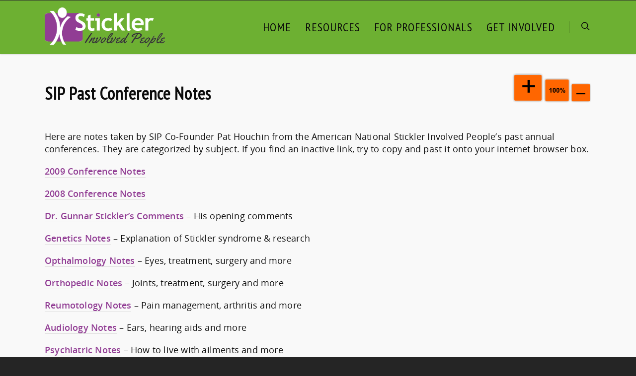

--- FILE ---
content_type: text/css; charset=utf-8
request_url: http://stickler.org/wp-content/cache/min/1/wp-content/themes/salient/css/ascend.css?ver=1707879002
body_size: 4228
content:
.ascend .container-wrap,.ascend .project-title,body .vc_text_separator div,.carousel-wrap[data-full-width="true"] .carousel-heading,.carousel-wrap span.left-border,.carousel-wrap span.right-border,#page-header-wrap,.page-header-no-bg,#full_width_portfolio .project-title.parallax-effect,.portfolio-items .col,.page-template-template-portfolio-php .portfolio-items .col.span_3,.page-template-template-portfolio-php .portfolio-items .col.span_4{background-color:#f6f6f6}#call-to-action .triangle{color:#f6f6f6}.ascend #footer-outer #footer-widgets .col ul li,.ascend #sidebar div ul li,.ascend #sidebar .widget.widget_categories li,.ascend #sidebar .widget.widget_pages li,.ascend #sidebar .widget.widget_nav_menu li{border:none!important;padding:4px 0}.ascend #sidebar .widget.widget_categories li,.ascend #sidebar .widget.widget_pages li,.ascend #sidebar .widget.widget_nav_menu li,.ascend #footer-outer .widget.widget_categories li,.ascend #footer-outer .widget.widget_pages li,.ascend #footer-outer .widget.widget_nav_menu li{padding:4px 0!important}.ascend #sidebar .widget.widget_categories li a,.ascend #sidebar .widget.widget_pages li a,.ascend #sidebar .widget.widget_nav_menu li a,.ascend #footer-outer .widget.widget_categories li a,.ascend #footer-outer .widget.widget_pages li a,.ascend #footer-outer .widget.widget_nav_menu li a{padding:0!important;border:none!important}.ascend.woocommerce #sidebar div ul li{padding:6px 0!important}.ascend #footer-outer #footer-widgets .col ul li a,.ascend #sidebar div ul li a{display:block}.ascend #footer-outer .widget h4,.ascend #sidebar h4{margin-bottom:12px}.ascend #footer-outer #copyright{border-top:1px solid rgba(255,255,255,.1);background-color:transparent}.ascend #footer-outer[data-using-widget-area="false"] #copyright{border:none}.nectar-progress-bar span strong{padding:4px 0px!important;background-color:transparent;color:inherit}.ascend{background-color:#252525}.nectar-progress-bar span strong:after{display:none}.nectar-progress-bar .bar-wrap{background-color:rgba(0,0,0,.043)}.ascend .nectar-progress-bar .bar-wrap,.ascend .nectar-progress-bar span{box-shadow:none;-webkit-box-shadow:none;-o-box-shadow:none;border-radius:0;-webkit-border-radius:0;-o-border-radius:0}body .carousel-wrap[data-full-width="false"] .control-wrap{right:10px;text-align:center}.carousel-wrap[data-full-width="false"] .control-wrap .carousel-prev{padding-right:10px;padding-left:10px;margin-right:0}.carousel-wrap[data-full-width="false"] .control-wrap .carousel-next{padding-left:10px;margin-left:0}.carousel-wrap[data-full-width="false"] .control-wrap .carousel-prev,.carousel-wrap[data-full-width="false"] .control-wrap .carousel-next{right:0!important;position:relative;display:block;float:left}.ascend .carousel-next,.ascend .carousel-prev{background-color:transparent;height:23px;width:10px;line-height:22px;cursor:pointer;top:1px!important;transition:all 0.25s cubic-bezier(.12,.75,.4,1);-webkit-transition:all 0.25s cubic-bezier(.12,.75,.4,1);box-sizing:content-box}.carousel-wrap .control-wrap .item-count{height:23px;top:-1px;right:-2px;line-height:22px;letter-spacing:4px;position:relative;display:block;float:left;z-index:10;cursor:pointer;transition:all 0.25s cubic-bezier(.12,.75,.4,1);-webkit-transition:all 0.25s cubic-bezier(.12,.75,.4,1)}.ascend [data-full-width="false"] .carousel-next:after,.ascend [data-full-width="false"] .carousel-prev:after{display:block;content:' ';position:absolute;width:24px;height:2px;background-color:#000;top:8px;opacity:0;left:-4px;cursor:pointer;transform:translateX(-20px);transition:all 0.25s cubic-bezier(.12,.75,.4,1);-webkit-transition:all 0.25s cubic-bezier(.12,.75,.4,1)}.ascend .light [data-full-width="false"] .carousel-next:after,.ascend .light [data-full-width="false"] .carousel-prev:after{background-color:#fff}.ascend .light .carousel-next i,.ascend .light .carousel-prev i{color:#fff}.ascend [data-full-width="false"] .carousel-next:after{left:5px}.ascend [data-full-width="false"] .carousel-next:hover:after{opacity:1;transform:translateX(-12px)}.ascend [data-full-width="false"] .carousel-prev:after{transform:translateX(20px)}.ascend [data-full-width="false"] .carousel-prev:hover:after{opacity:1;transform:translateX(0)}.ascend [data-full-width="false"] .carousel-prev:hover i{transform:translateX(-18px)}.ascend [data-full-width="false"] .carousel-prev.next-hovered,.ascend [data-full-width="false"] .item-count.next-hovered{transform:translateX(-18px)}.ascend .carousel-next:hover,.ascend .carousel-prev:hover{background-color:transparent!important}.carousel-wrap[data-full-width="true"] .carousel-prev,.carousel-wrap[data-full-width="true"] .carousel-next{border:none!important}html .ascend .carousel-heading .container .carousel-prev{right:30px}html .ascend[data-ext-responsive="true"] .carousel-heading .container .carousel-prev{right:40px}.ascend .carousel-next i,.ascend .carousel-prev i{color:#000;font-size:22px;line-height:19px;height:20px;transition:all 0.25s cubic-bezier(.12,.75,.4,1);-webkit-transition:all 0.25s cubic-bezier(.12,.75,.4,1)}.ascend .carousel-next:hover,.ascend .carousel-prev:hover{border-color:transparent}.ascend .light .carousel-next:hover i,.ascend .light .carousel-prev:hover i{color:#fff}.ascend .nectar-button.see-through,body.ascend .nectar-button.see-through,.swiper-slide .button a,body.ascend .nectar-button.see-through-2,.ascend .nectar-button,#to-top{border-radius:0!important;box-shadow:none!important}.ascend #header-outer .cart-menu .cart-icon-wrap .icon-salient-cart{font-size:22px!important;left:0;transition:all 0.2s ease!important;-o-transition:all 0.2s ease!important;-webkit-transition:all 0.2s ease!important}.ascend[data-is="minimal"] #header-outer .cart-menu .cart-icon-wrap .icon-salient-cart{font-size:18px!important}.ascend .icon-salient-cart:before{content:"\e606"}.ascend #header-outer a.cart-contents .cart-wrap span:before{display:none!important}.ascend #header-outer .cart-menu .cart-icon-wrap{width:53px!important}.ascend #header-outer .cart-menu{padding-left:29px}.ascend #header-outer .cart-wrap{top:-7px!important;margin-right:17px}.ascend #header-outer .cart-menu-wrap{right:0!important}#header-outer .cart-wrap{font-size:11px}.ascend #header-outer[data-full-width="true"] header#top nav ul #search-btn{margin-left:1px!important;visibility:hidden}.ascend #header-outer[data-full-width="true"][data-remove-border="true"] header#top nav ul #search-btn{margin-left:22px!important}.ascend #header-outer[data-full-width="true"][data-cart="true"] header#top nav ul .slide-out-widget-area-toggle{margin-left:82px!important;margin-right:-82px;visibility:hidden;position:relative}.ascend #header-outer[data-full-width="true"][data-cart="false"] header#top nav ul .slide-out-widget-area-toggle{visibility:hidden;margin-right:-30px;margin-left:28px}.ascend[data-header-search="false"] #header-outer[data-full-width="true"][data-cart="false"] header#top nav ul .slide-out-widget-area-toggle{margin-left:18px}.ascend[data-header-search="false"] #header-outer[data-full-width="true"][data-cart="true"] header#top nav ul .slide-out-widget-area-toggle{margin-left:102px!important}.ascend[data-slide-out-widget-area="true"] #header-outer[data-full-width="true"] .cart-menu-wrap{right:80px!important}.ascend[data-slide-out-widget-area="true"] #header-outer[data-full-width="true"] .cart-outer[data-user-set-ocm="off"] .cart-menu-wrap{right:0px!important}.ascend #header-outer[data-full-width="true"] header#top nav ul #search-btn a{padding-left:25px!important;padding-right:25px!important}.ascend #header-outer[data-full-width="true"] header#top nav ul .slide-out-widget-area-toggle a{padding-left:28px!important;padding-right:28px!important}.ascend #header-outer.transparent[data-transparent-header="true"][data-full-width="true"] header#top nav ul #search-btn a,.ascend #header-outer.transparent[data-transparent-header="true"][data-full-width="true"] header#top nav ul .slide-out-widget-area-toggle a{border-left:1px solid rgba(255,255,255,.25)}.ascend #header-outer[data-full-width="true"] header#top nav ul #search-btn a,.ascend #header-outer[data-full-width="true"] header#top nav ul .slide-out-widget-area-toggle a{border-left:1px solid rgba(0,0,0,.07)}.ascend[data-header-color="dark"] #header-outer[data-full-width="true"] header#top nav ul #search-btn a,body.ascend[data-header-color="dark"] #header-outer .cart-menu,.ascend[data-header-color="dark"] #header-outer[data-full-width="true"] header#top nav ul .slide-out-widget-area-toggle a{border-left:1px solid rgba(255,255,255,.13)}.ascend #header-outer[data-full-width="true"][data-cart="true"] header#top nav>ul.buttons,.ascend #header-outer[data-full-width="true"] header#top nav>ul.product_added.buttons,.ascend #boxed #header-outer[data-cart="true"] header#top nav>ul.buttons,.ascend #boxed #header-outer header#top nav>ul.product_added.buttons{padding-right:55px!important}@media only screen and (min-width:1000px){.ascend #header-outer[data-full-width="true"][data-cart="false"] header>.container #search-btn{margin-right:-28px!important}}.ascend #header-outer[data-full-width="true"] header#top nav ul #search-btn>div{border:none!important}.ascend #header-outer a.cart-contents .cart-wrap span{border-radius:99px!important;font:bold 11px/16px Arial;line-height:18px!important;width:18px!important;padding:0 1px!important;visibility:hidden}.ascend #header-outer .sf-menu ul li a{border-bottom:none}.ascend #header-outer .first-load a.cart-contents .cart-wrap span{visibility:visible;animation:0.6s ease-in-out 0.12s normal both 1 bounce_in_animation;-webkit-animation:0.6s ease-in-out 0.12s normal both 1 bounce_in_animation}.ascend #header-outer .static a.cart-contents span{visibility:visible}.ascend #header-outer .has_products .cart-menu .cart-icon-wrap .icon-salient-cart{transition:all 0.2s ease!important;-o-transition:all 0.2s ease!important;-webkit-transition:all 0.2s ease!important}body.ascend #header-outer .cart-menu{border-left:1px solid rgba(0,0,0,.07);background-color:transparent!important}body.ascend #boxed #header-outer .cart-menu-wrap{position:absolute!important;top:0!important;box-shadow:none!important}body.ascend #boxed #header-outer .widget_shopping_cart,body.ascend.woocommerce #boxed .cart-notification{position:absolute!important}body.ascend #boxed #header-outer .cart-menu-wrap .cart-menu{box-shadow:none!important}header#top #mobile-cart-link i{line-height:36px!important}body[data-is="minimal"] header#top #mobile-cart-link i{line-height:34px!important}body.ascend #search-outer{background-color:rgba(255,255,255,.96)!important;height:95%!important;position:fixed;transform:rotateX(90deg);padding:0;z-index:1010!important}body.ascend #search-outer .container{height:auto!important;float:none!important;width:100%!important;padding:0 40px;position:static}#header-outer #search{position:static!important}body.ascend #search-outer #search input[type="text"]{color:#000!important;height:auto!important;font-size:80px!important;text-align:center!important}#search-outer>#search form{width:100%!important;float:none!important}#search-outer>#search form,#search-outer #search .span_12 span{opacity:0;position:relative}#search-outer #search #close{position:absolute;top:25px;right:25px}#search-outer #search #close a{right:0!important;top:0!important;transition:all 0.47s cubic-bezier(.3,1,.3,.95) 0s;-webkit-transition:all 0.47s cubic-bezier(.3,1,.3,.95) 0s}#search-outer #search #close a:hover{transform:rotate(90deg) translateZ(0);-webkit-transform:rotate(90deg) translateZ(0)}#search-outer #search .span_12 span{text-align:center;display:block;color:rgba(0,0,0,.4);margin-top:15px}#boxed #search-outer{width:auto!important;min-width:1200px;left:auto!important}body.ascend #search-outer #search #close a span{color:#000}body.ascend #search-outer .ui-widget-content{top:90px!important}.ascend #search-results .result span.bottom-line,.ascend .masonry-blog-item span.bottom-line,.ascend .masonry-blog-item .more-link{display:none}.ascend .masonry-blog-item .inner-wrap,.ascend .masonry-blog-item .mejs-container .mejs-controls{box-shadow:none!important}.ascend .masonry-blog-item .post-meta{padding:0 18px 18px 18px!important}.ascend .post .nectar-love-wrap{line-height:20px}.ascend .masonry-blog-item .inner-wrap{padding:0}.ascend .masonry-blog-item .content-inner .post-featured-img img,.ascend .masonry-blog-item .more-link,#post-area.masonry article.post .quote-inner,#post-area.masonry article.post .link-inner,#post-area.masonry article.post .status-inner,#post-area.masonry article.post .aside-inner{margin-bottom:0!important}.ascend .masonry-blog-item .content-inner{padding-bottom:0!important;border:0!important;margin-bottom:0!important}.ascend .masonry-blog-item .article-content-wrap{padding:16px 18px 18px 18px!important}.ascend #post-area.masonry article.post.quote .post-content .post-meta,.ascend #post-area.masonry article.post.link .post-content .post-meta,.ascend #post-area.masonry article.format-status .post-content .post-meta,.ascend #post-area.masonry article.post.format-aside .post-meta{display:none!important}.ascend article.post .content-inner{border:none!important}.ascend #author-bio{padding-bottom:20px;border:none;text-align:center}.ascend #author-bio img{display:block;margin:0 auto;margin-bottom:15px!important;position:relative}.ascend #author-bio h3 span,.ascend .comments-section .comment-wrap.full-width-section>h3 span{display:block;margin-bottom:5px;line-height:12px;font-size:12px;text-transform:none}.ascend .container-wrap #author-bio #author-info{width:600px!important;margin:0 auto;padding-left:0!important}.ascend .container-wrap #author-bio #author-info p{max-width:70%;margin:0 auto}.ascend #author-bio .nectar-button{margin-top:20px}.ascend #author-bio .avatar{border-radius:100%}.ascend .comment-list{margin-bottom:0!important}.ascend .comment-list .reply{top:7px}.ascend .comment-list .reply a{color:#000;background-color:transparent;border-radius:0!important}html .ascend .comment-list .reply a:hover{color:#fff!important}.ascend #respond{margin-top:80px!important}.ascend h3#comments{text-align:center}.comment-list li.comment>div,.comment-list li.pingback>div{background-color:transparent!important;box-shadow:none!important;padding-left:85px!important;padding-bottom:0!important;padding-top:0!important;margin-top:4em!important}.comment-list li.comment>div img.avatar,.comment-list li.pingback>div img.avatar{left:0!important;border-radius:100%;top:0!important}.comment-list li.comment>div p,.comment-list li.pingback>div p{margin-top:30px}.comment-list .children{background-position:left 30px!important;margin-left:26px!important;padding-left:40px!important}.comment-list .says{display:none}.ascend #reply-title{margin-bottom:50px;text-align:center!important}.ascend.single-product #reply-title,.ascend.single-product #commentform .form-submit{text-align:left!important}.ascend .comment #reply-title{text-align:left!important}.ascend #respond #cancel-comment-reply-link{padding-left:15px}.ascend .comment-wrap{padding-top:0!important;margin-top:0!important}.ascend.single-portfolio .comment-wrap{margin-top:30px!important}.ascend .comment-wrap h3#comments{padding-top:80px}.ascend #author-bio.no-pagination,.ascend .comment-wrap{border-top:1px solid #999}.ascend .comments-section[data-author-bio="false"] .comment-wrap{border:none}.ascend .comment-list{padding-bottom:80px;border-bottom:1px solid #999}.ascend #author-bio.no-pagination.lighter-grey,.ascend .comment-wrap.lighter-grey{border-color:#ddd}.ascend .comment-wrap,.ascend #author-bio{padding-top:80px}.single-post.ascend #page-header-bg.fullscreen-header,.single-post #single-below-header.fullscreen-header{background-color:#f6f6f6}.single-post.ascend #single-below-header.fullscreen-header{border-top:1px solid #DDD;border-bottom:none!important}.tagcloud a,#header-outer .widget_shopping_cart a.button,article.post .more-link span,.blog-recent .more-link span{border-radius:0!important}.flex-direction-nav a,#pagination span,#pagination a,#pagination .next.inactive,#pagination .prev.inactive,.woocommerce nav.woocommerce-pagination ul li a,.woocommerce .container-wrap nav.woocommerce-pagination ul li span{border-radius:0!important}.ascend .col.boxed,.ascend .wpb_column.boxed{box-shadow:0 1px 1px rgba(0,0,0,.1);-webkit-box-shadow:0 1px 1px rgba(0,0,0,.1);-moz-box-shadow:0 1px 1px rgba(0,0,0,.1);-o-box-shadow:0 1px 1px rgba(0,0,0,.1);background-color:#fff;padding:25px 15px 15px 15px;position:relative;-webkit-transition:transform 0.2s linear,-webkit-box-shadow 0.2s linear;-moz-transition:transform 0.2s linear,-moz-box-shadow 0.2s linear;transition:transform 0.2s linear,box-shadow 0.2s linear;top:0!important}.ascend .col.boxed:hover,.ascend .wpb_column.boxed:hover{transform:translateY(-4px);-webkit-transform:translateY(-4px);box-shadow:0 17px 25px rgba(0,0,0,.13);-webkit-box-shadow:0 17px 25px rgba(0,0,0,.13);-moz-box-shadow:0 17px 25px rgba(0,0,0,.13);-o-box-shadow:0 17px 25px rgba(0,0,0,.13)}.ascend a.pp_arrow_previous,.ascend a.pp_arrow_next,.ascend .mfp-arrow-right,.ascend .mfp-arrow-left{overflow:visible;height:40px;width:40px;border-radius:100px;border:2px solid rgba(255,255,255,.4)}a.pp_arrow_previous{left:30px}a.pp_arrow_next{right:30px}.ascend a.pp_arrow_next:hover,.ascend a.pp_arrow_previous:hover,.ascend .mfp-arrow-right:hover,.ascend .mfp-arrow-left:hover{border:2px solid rgba(255,255,255,0)}.ascend a.pp_arrow_previous .icon-default-style{border-radius:0!important;width:20px!important;height:40px!important;line-height:40px!important;font-size:24px!important;font-family:FontAwesome!important;margin-top:0!important;left:-1px;transition:all 0.35s cubic-bezier(.12,.75,.4,1);-webkit-transition:all 0.35s cubic-bezier(.12,.75,.4,1)}.ascend .mfp-arrow-left{height:40px!important;line-height:40px!important;font-size:24px!important;font-family:FontAwesome!important;margin-top:0!important;opacity:1;left:40px;transition:all 0.35s cubic-bezier(.12,.75,.4,1);-webkit-transition:all 0.35s cubic-bezier(.12,.75,.4,1)}.ascend a.pp_arrow_next .icon-default-style{border-radius:0!important;width:20px!important;line-height:40px!important;height:40px!important;font-size:24px!important;margin-top:0!important;font-family:FontAwesome!important;left:1px;transition:all 0.35s cubic-bezier(.12,.75,.4,1);-webkit-transition:all 0.35s cubic-bezier(.12,.75,.4,1)}.ascend .mfp-arrow-right{line-height:40px!important;height:40px!important;font-size:24px!important;margin-top:0!important;font-family:FontAwesome!important;opacity:1;right:40px;transition:all 0.35s cubic-bezier(.12,.75,.4,1);-webkit-transition:all 0.35s cubic-bezier(.12,.75,.4,1)}.ascend a.pp_arrow_previous .icon-default-style:after,.ascend a.pp_arrow_next .icon-default-style:after,.ascend .mfp-arrow-left:after,.ascend .mfp-arrow-right:after{display:block;content:' ';position:absolute;width:36px;height:2px;background-color:#fff;top:19px;opacity:0;left:-6px;cursor:pointer;transform:translateX(-37px);transition:all 0.35s cubic-bezier(.12,.75,.4,1);-webkit-transition:all 0.35s cubic-bezier(.12,.75,.4,1);pointer-events:none}.ascend .mfp-arrow-left:after,.ascend .mfp-arrow-right:after{top:17px;transform:translateX(-27px);-webkit-transform:translateX(-27px)}.ascend .mfp-arrow-left:after{left:65px}.ascend a.pp_arrow_previous .icon-default-style:after{left:59px}.ascend a.pp_arrow_previous .icon-default-style:before,.mfp-arrow-left:before{content:"\f104";color:#fff}.mfp-arrow-left:before{top:-2px;left:-1px;display:block;position:relative;transition:all 0.35s cubic-bezier(.12,.75,.4,1);-webkit-transition:all 0.35s cubic-bezier(.12,.75,.4,1)}.ascend a.pp_arrow_next .icon-default-style:before,.mfp-arrow-right:before{content:"\f105";color:#fff}.mfp-arrow-right:before{top:-2px;right:-1px;display:block;transition:all 0.35s cubic-bezier(.12,.75,.4,1);-webkit-transition:all 0.35s cubic-bezier(.12,.75,.4,1);position:relative}.ascend a.pp_arrow_next:hover .icon-default-style:after,.mfp-arrow-right:hover:after{opacity:1;transform:translateX(-18px);-webkit-transform:translateX(-18px)}.mfp-arrow-right:hover:before{transform:translateX(9px);-webkit-transform:translateX(9px)}.mfp-arrow-left:hover:before{transform:translateX(-9px);-webkit-transform:translateX(-9px)}.mfp-arrow-right:hover:after{transform:translateX(-1px);-webkit-transform:translateX(-1px)}.ascend a.pp_arrow_next:hover .icon-default-style{transform:translateX(7px);-webkit-transform:translateX(7px)}.ascend a.pp_arrow_previous:hover .icon-default-style:after,.mfp-arrow-left:hover:after{opacity:1;transform:translateX(-51px);-webkit-transform:translateX(-51px)}.mfp-arrow-left:hover:after{transform:translateX(-58px);-webkit-transform:translateX(-58px)}.ascend a.pp_arrow_previous:hover .icon-default-style{transform:translateX(-7px);-webkit-transform:translateX(-7px)}.container-wrap input[type="text"],.container-wrap textarea,.container-wrap input[type="email"],.container-wrap input[type="password"],.container-wrap input[type="tel"],.container-wrap input[type="url"],.container-wrap input[type="search"],.container-wrap input[type="date"]{background-color:transparent!important;border:1px solid #ccc!important;box-shadow:none!important;-webkit-box-shadow:none!important;font-size:16px!important;-o-box-shadow:none!important;padding:16px!important}.container-wrap input[type="text"]:focus,.container-wrap textarea:focus,.container-wrap input[type="email"]:focus,.container-wrap input[type="password"]:focus,.container-wrap input[type="tel"]:focus,.container-wrap input[type="url"]:focus,.container-wrap input[type="search"]:focus,.container-wrap input[type="date"]:focus{border-color:#999!important}.ascend #commentform .form-submit{text-align:center;padding-bottom:50px;margin-top:20px}.ascend .container-wrap input[type="submit"],.ascend .container-wrap button[type="submit"]{padding:16px!important;border-radius:0!important}body[data-button-style="rounded"].ascend .container-wrap input[type="submit"],body[data-button-style="rounded"].ascend .container-wrap button[type="submit"]{padding:16px 23px!important}.ascend .woocommerce .actions .button{height:auto!important;padding:14px!important}.ascend .cart .quantity input.plus,.ascend .cart .quantity input.minus{font-weight:normal!important;height:46px;font-size:16px;width:46px}.ascend .cart .quantity input.qty{height:46px;width:46px}.ascend .widget_search .search-form input[type=submit],.ascend .newsletter-widget form input[type=submit]{line-height:24px}.container-wrap .span_12.light input[type="text"],.container-wrap .span_12.light textarea,.container-wrap .span_12.light input[type="email"],.container-wrap .span_12.light input[type="password"],.container-wrap .span_12.light input[type="tel"],.container-wrap .span_12.light input[type="url"],.container-wrap .span_12.light input[type="search"],.container-wrap .span_12.light input[type="date"]{border:1px solid rgba(255,255,255,.6)!important;color:#fff}.container-wrap .span_12.light input[type="text"]:focus,.container-wrap .span_12.light textarea:focus,.container-wrap .span_12.light input[type="email"]:focus,.container-wrap .span_12.light input[type="password"]:focus,.container-wrap .span_12.light input[type="tel"]:focus,.container-wrap .span_12.light input[type="url"]:focus,.container-wrap .span_12.light input[type="search"]:focus,.container-wrap .span_12.light input[type="date"]:focus{border:1px solid rgba(255,255,255,.8)!important}.container-wrap .span_12.light input[type="submit"]:hover{background-color:#333333!important;opacity:0.8!important}

--- FILE ---
content_type: text/javascript; charset=utf-8
request_url: http://stickler.org/wp-content/cache/min/1/d006a91a076ea0504e76a414e703e141.js
body_size: 99436
content:
/*! jQuery Migrate v3.4.1 | (c) OpenJS Foundation and other contributors | jquery.org/license */
"undefined"==typeof jQuery.migrateMute&&(jQuery.migrateMute=!0),function(t){"use strict";"function"==typeof define&&define.amd?define(["jquery"],function(e){return t(e,window)}):"object"==typeof module&&module.exports?module.exports=t(require("jquery"),window):t(jQuery,window)}(function(s,n){"use strict";function e(e){return 0<=function(e,t){for(var r=/^(\d+)\.(\d+)\.(\d+)/,n=r.exec(e)||[],o=r.exec(t)||[],a=1;a<=3;a++){if(+o[a]<+n[a])return 1;if(+n[a]<+o[a])return-1}return 0}(s.fn.jquery,e)}s.migrateVersion="3.4.1";var t=Object.create(null);s.migrateDisablePatches=function(){for(var e=0;e<arguments.length;e++)t[arguments[e]]=!0},s.migrateEnablePatches=function(){for(var e=0;e<arguments.length;e++)delete t[arguments[e]]},s.migrateIsPatchEnabled=function(e){return!t[e]},n.console&&n.console.log&&(s&&e("3.0.0")&&!e("5.0.0")||n.console.log("JQMIGRATE: jQuery 3.x-4.x REQUIRED"),s.migrateWarnings&&n.console.log("JQMIGRATE: Migrate plugin loaded multiple times"),n.console.log("JQMIGRATE: Migrate is installed"+(s.migrateMute?"":" with logging active")+", version "+s.migrateVersion));var o={};function u(e,t){var r=n.console;!s.migrateIsPatchEnabled(e)||s.migrateDeduplicateWarnings&&o[t]||(o[t]=!0,s.migrateWarnings.push(t+" ["+e+"]"),r&&r.warn&&!s.migrateMute&&(r.warn("JQMIGRATE: "+t),s.migrateTrace&&r.trace&&r.trace()))}function r(e,t,r,n,o){Object.defineProperty(e,t,{configurable:!0,enumerable:!0,get:function(){return u(n,o),r},set:function(e){u(n,o),r=e}})}function a(e,t,r,n,o){var a=e[t];e[t]=function(){return o&&u(n,o),(s.migrateIsPatchEnabled(n)?r:a||s.noop).apply(this,arguments)}}function c(e,t,r,n,o){if(!o)throw new Error("No warning message provided");return a(e,t,r,n,o),0}function i(e,t,r,n){return a(e,t,r,n),0}s.migrateDeduplicateWarnings=!0,s.migrateWarnings=[],void 0===s.migrateTrace&&(s.migrateTrace=!0),s.migrateReset=function(){o={},s.migrateWarnings.length=0},"BackCompat"===n.document.compatMode&&u("quirks","jQuery is not compatible with Quirks Mode");var d,l,p,f={},m=s.fn.init,y=s.find,h=/\[(\s*[-\w]+\s*)([~|^$*]?=)\s*([-\w#]*?#[-\w#]*)\s*\]/,g=/\[(\s*[-\w]+\s*)([~|^$*]?=)\s*([-\w#]*?#[-\w#]*)\s*\]/g,v=/^[\s\uFEFF\xA0]+|([^\s\uFEFF\xA0])[\s\uFEFF\xA0]+$/g;for(d in i(s.fn,"init",function(e){var t=Array.prototype.slice.call(arguments);return s.migrateIsPatchEnabled("selector-empty-id")&&"string"==typeof e&&"#"===e&&(u("selector-empty-id","jQuery( '#' ) is not a valid selector"),t[0]=[]),m.apply(this,t)},"selector-empty-id"),s.fn.init.prototype=s.fn,i(s,"find",function(t){var r=Array.prototype.slice.call(arguments);if("string"==typeof t&&h.test(t))try{n.document.querySelector(t)}catch(e){t=t.replace(g,function(e,t,r,n){return"["+t+r+'"'+n+'"]'});try{n.document.querySelector(t),u("selector-hash","Attribute selector with '#' must be quoted: "+r[0]),r[0]=t}catch(e){u("selector-hash","Attribute selector with '#' was not fixed: "+r[0])}}return y.apply(this,r)},"selector-hash"),y)Object.prototype.hasOwnProperty.call(y,d)&&(s.find[d]=y[d]);c(s.fn,"size",function(){return this.length},"size","jQuery.fn.size() is deprecated and removed; use the .length property"),c(s,"parseJSON",function(){return JSON.parse.apply(null,arguments)},"parseJSON","jQuery.parseJSON is deprecated; use JSON.parse"),c(s,"holdReady",s.holdReady,"holdReady","jQuery.holdReady is deprecated"),c(s,"unique",s.uniqueSort,"unique","jQuery.unique is deprecated; use jQuery.uniqueSort"),r(s.expr,"filters",s.expr.pseudos,"expr-pre-pseudos","jQuery.expr.filters is deprecated; use jQuery.expr.pseudos"),r(s.expr,":",s.expr.pseudos,"expr-pre-pseudos","jQuery.expr[':'] is deprecated; use jQuery.expr.pseudos"),e("3.1.1")&&c(s,"trim",function(e){return null==e?"":(e+"").replace(v,"$1")},"trim","jQuery.trim is deprecated; use String.prototype.trim"),e("3.2.0")&&(c(s,"nodeName",function(e,t){return e.nodeName&&e.nodeName.toLowerCase()===t.toLowerCase()},"nodeName","jQuery.nodeName is deprecated"),c(s,"isArray",Array.isArray,"isArray","jQuery.isArray is deprecated; use Array.isArray")),e("3.3.0")&&(c(s,"isNumeric",function(e){var t=typeof e;return("number"==t||"string"==t)&&!isNaN(e-parseFloat(e))},"isNumeric","jQuery.isNumeric() is deprecated"),s.each("Boolean Number String Function Array Date RegExp Object Error Symbol".split(" "),function(e,t){f["[object "+t+"]"]=t.toLowerCase()}),c(s,"type",function(e){return null==e?e+"":"object"==typeof e||"function"==typeof e?f[Object.prototype.toString.call(e)]||"object":typeof e},"type","jQuery.type is deprecated"),c(s,"isFunction",function(e){return"function"==typeof e},"isFunction","jQuery.isFunction() is deprecated"),c(s,"isWindow",function(e){return null!=e&&e===e.window},"isWindow","jQuery.isWindow() is deprecated")),s.ajax&&(l=s.ajax,p=/(=)\?(?=&|$)|\?\?/,i(s,"ajax",function(){var e=l.apply(this,arguments);return e.promise&&(c(e,"success",e.done,"jqXHR-methods","jQXHR.success is deprecated and removed"),c(e,"error",e.fail,"jqXHR-methods","jQXHR.error is deprecated and removed"),c(e,"complete",e.always,"jqXHR-methods","jQXHR.complete is deprecated and removed")),e},"jqXHR-methods"),e("4.0.0")||s.ajaxPrefilter("+json",function(e){!1!==e.jsonp&&(p.test(e.url)||"string"==typeof e.data&&0===(e.contentType||"").indexOf("application/x-www-form-urlencoded")&&p.test(e.data))&&u("jsonp-promotion","JSON-to-JSONP auto-promotion is deprecated")}));var j=s.fn.removeAttr,b=s.fn.toggleClass,w=/\S+/g;function x(e){return e.replace(/-([a-z])/g,function(e,t){return t.toUpperCase()})}i(s.fn,"removeAttr",function(e){var r=this,n=!1;return s.each(e.match(w),function(e,t){s.expr.match.bool.test(t)&&r.each(function(){if(!1!==s(this).prop(t))return!(n=!0)}),n&&(u("removeAttr-bool","jQuery.fn.removeAttr no longer sets boolean properties: "+t),r.prop(t,!1))}),j.apply(this,arguments)},"removeAttr-bool"),i(s.fn,"toggleClass",function(t){return void 0!==t&&"boolean"!=typeof t?b.apply(this,arguments):(u("toggleClass-bool","jQuery.fn.toggleClass( boolean ) is deprecated"),this.each(function(){var e=this.getAttribute&&this.getAttribute("class")||"";e&&s.data(this,"__className__",e),this.setAttribute&&this.setAttribute("class",!e&&!1!==t&&s.data(this,"__className__")||"")}))},"toggleClass-bool");var Q,A,R=!1,C=/^[a-z]/,N=/^(?:Border(?:Top|Right|Bottom|Left)?(?:Width|)|(?:Margin|Padding)?(?:Top|Right|Bottom|Left)?|(?:Min|Max)?(?:Width|Height))$/;s.swap&&s.each(["height","width","reliableMarginRight"],function(e,t){var r=s.cssHooks[t]&&s.cssHooks[t].get;r&&(s.cssHooks[t].get=function(){var e;return R=!0,e=r.apply(this,arguments),R=!1,e})}),i(s,"swap",function(e,t,r,n){var o,a,i={};for(a in R||u("swap","jQuery.swap() is undocumented and deprecated"),t)i[a]=e.style[a],e.style[a]=t[a];for(a in o=r.apply(e,n||[]),t)e.style[a]=i[a];return o},"swap"),e("3.4.0")&&"undefined"!=typeof Proxy&&(s.cssProps=new Proxy(s.cssProps||{},{set:function(){return u("cssProps","jQuery.cssProps is deprecated"),Reflect.set.apply(this,arguments)}})),e("4.0.0")?(A={animationIterationCount:!0,columnCount:!0,fillOpacity:!0,flexGrow:!0,flexShrink:!0,fontWeight:!0,gridArea:!0,gridColumn:!0,gridColumnEnd:!0,gridColumnStart:!0,gridRow:!0,gridRowEnd:!0,gridRowStart:!0,lineHeight:!0,opacity:!0,order:!0,orphans:!0,widows:!0,zIndex:!0,zoom:!0},"undefined"!=typeof Proxy?s.cssNumber=new Proxy(A,{get:function(){return u("css-number","jQuery.cssNumber is deprecated"),Reflect.get.apply(this,arguments)},set:function(){return u("css-number","jQuery.cssNumber is deprecated"),Reflect.set.apply(this,arguments)}}):s.cssNumber=A):A=s.cssNumber,Q=s.fn.css,i(s.fn,"css",function(e,t){var r,n,o=this;return e&&"object"==typeof e&&!Array.isArray(e)?(s.each(e,function(e,t){s.fn.css.call(o,e,t)}),this):("number"==typeof t&&(r=x(e),n=r,C.test(n)&&N.test(n[0].toUpperCase()+n.slice(1))||A[r]||u("css-number",'Number-typed values are deprecated for jQuery.fn.css( "'+e+'", value )')),Q.apply(this,arguments))},"css-number");var S,P,k,H,E=s.data;i(s,"data",function(e,t,r){var n,o,a;if(t&&"object"==typeof t&&2===arguments.length){for(a in n=s.hasData(e)&&E.call(this,e),o={},t)a!==x(a)?(u("data-camelCase","jQuery.data() always sets/gets camelCased names: "+a),n[a]=t[a]):o[a]=t[a];return E.call(this,e,o),t}return t&&"string"==typeof t&&t!==x(t)&&(n=s.hasData(e)&&E.call(this,e))&&t in n?(u("data-camelCase","jQuery.data() always sets/gets camelCased names: "+t),2<arguments.length&&(n[t]=r),n[t]):E.apply(this,arguments)},"data-camelCase"),s.fx&&(k=s.Tween.prototype.run,H=function(e){return e},i(s.Tween.prototype,"run",function(){1<s.easing[this.easing].length&&(u("easing-one-arg","'jQuery.easing."+this.easing.toString()+"' should use only one argument"),s.easing[this.easing]=H),k.apply(this,arguments)},"easing-one-arg"),S=s.fx.interval,P="jQuery.fx.interval is deprecated",n.requestAnimationFrame&&Object.defineProperty(s.fx,"interval",{configurable:!0,enumerable:!0,get:function(){return n.document.hidden||u("fx-interval",P),s.migrateIsPatchEnabled("fx-interval")&&void 0===S?13:S},set:function(e){u("fx-interval",P),S=e}}));var M=s.fn.load,q=s.event.add,O=s.event.fix;s.event.props=[],s.event.fixHooks={},r(s.event.props,"concat",s.event.props.concat,"event-old-patch","jQuery.event.props.concat() is deprecated and removed"),i(s.event,"fix",function(e){var t,r=e.type,n=this.fixHooks[r],o=s.event.props;if(o.length){u("event-old-patch","jQuery.event.props are deprecated and removed: "+o.join());while(o.length)s.event.addProp(o.pop())}if(n&&!n._migrated_&&(n._migrated_=!0,u("event-old-patch","jQuery.event.fixHooks are deprecated and removed: "+r),(o=n.props)&&o.length))while(o.length)s.event.addProp(o.pop());return t=O.call(this,e),n&&n.filter?n.filter(t,e):t},"event-old-patch"),i(s.event,"add",function(e,t){return e===n&&"load"===t&&"complete"===n.document.readyState&&u("load-after-event","jQuery(window).on('load'...) called after load event occurred"),q.apply(this,arguments)},"load-after-event"),s.each(["load","unload","error"],function(e,t){i(s.fn,t,function(){var e=Array.prototype.slice.call(arguments,0);return"load"===t&&"string"==typeof e[0]?M.apply(this,e):(u("shorthand-removed-v3","jQuery.fn."+t+"() is deprecated"),e.splice(0,0,t),arguments.length?this.on.apply(this,e):(this.triggerHandler.apply(this,e),this))},"shorthand-removed-v3")}),s.each("blur focus focusin focusout resize scroll click dblclick mousedown mouseup mousemove mouseover mouseout mouseenter mouseleave change select submit keydown keypress keyup contextmenu".split(" "),function(e,r){c(s.fn,r,function(e,t){return 0<arguments.length?this.on(r,null,e,t):this.trigger(r)},"shorthand-deprecated-v3","jQuery.fn."+r+"() event shorthand is deprecated")}),s(function(){s(n.document).triggerHandler("ready")}),s.event.special.ready={setup:function(){this===n.document&&u("ready-event","'ready' event is deprecated")}},c(s.fn,"bind",function(e,t,r){return this.on(e,null,t,r)},"pre-on-methods","jQuery.fn.bind() is deprecated"),c(s.fn,"unbind",function(e,t){return this.off(e,null,t)},"pre-on-methods","jQuery.fn.unbind() is deprecated"),c(s.fn,"delegate",function(e,t,r,n){return this.on(t,e,r,n)},"pre-on-methods","jQuery.fn.delegate() is deprecated"),c(s.fn,"undelegate",function(e,t,r){return 1===arguments.length?this.off(e,"**"):this.off(t,e||"**",r)},"pre-on-methods","jQuery.fn.undelegate() is deprecated"),c(s.fn,"hover",function(e,t){return this.on("mouseenter",e).on("mouseleave",t||e)},"pre-on-methods","jQuery.fn.hover() is deprecated");function T(e){var t=n.document.implementation.createHTMLDocument("");return t.body.innerHTML=e,t.body&&t.body.innerHTML}var F=/<(?!area|br|col|embed|hr|img|input|link|meta|param)(([a-z][^\/\0>\x20\t\r\n\f]*)[^>]*)\/>/gi;s.UNSAFE_restoreLegacyHtmlPrefilter=function(){s.migrateEnablePatches("self-closed-tags")},i(s,"htmlPrefilter",function(e){var t,r;return(r=(t=e).replace(F,"<$1></$2>"))!==t&&T(t)!==T(r)&&u("self-closed-tags","HTML tags must be properly nested and closed: "+t),e.replace(F,"<$1></$2>")},"self-closed-tags"),s.migrateDisablePatches("self-closed-tags");var D,W,_,I=s.fn.offset;return i(s.fn,"offset",function(){var e=this[0];return!e||e.nodeType&&e.getBoundingClientRect?I.apply(this,arguments):(u("offset-valid-elem","jQuery.fn.offset() requires a valid DOM element"),arguments.length?this:void 0)},"offset-valid-elem"),s.ajax&&(D=s.param,i(s,"param",function(e,t){var r=s.ajaxSettings&&s.ajaxSettings.traditional;return void 0===t&&r&&(u("param-ajax-traditional","jQuery.param() no longer uses jQuery.ajaxSettings.traditional"),t=r),D.call(this,e,t)},"param-ajax-traditional")),c(s.fn,"andSelf",s.fn.addBack,"andSelf","jQuery.fn.andSelf() is deprecated and removed, use jQuery.fn.addBack()"),s.Deferred&&(W=s.Deferred,_=[["resolve","done",s.Callbacks("once memory"),s.Callbacks("once memory"),"resolved"],["reject","fail",s.Callbacks("once memory"),s.Callbacks("once memory"),"rejected"],["notify","progress",s.Callbacks("memory"),s.Callbacks("memory")]],i(s,"Deferred",function(e){var a=W(),i=a.promise();function t(){var o=arguments;return s.Deferred(function(n){s.each(_,function(e,t){var r="function"==typeof o[e]&&o[e];a[t[1]](function(){var e=r&&r.apply(this,arguments);e&&"function"==typeof e.promise?e.promise().done(n.resolve).fail(n.reject).progress(n.notify):n[t[0]+"With"](this===i?n.promise():this,r?[e]:arguments)})}),o=null}).promise()}return c(a,"pipe",t,"deferred-pipe","deferred.pipe() is deprecated"),c(i,"pipe",t,"deferred-pipe","deferred.pipe() is deprecated"),e&&e.call(a,a),a},"deferred-pipe"),s.Deferred.exceptionHook=W.exceptionHook),s});window.Modernizr=function(a,b,c){function C(a){j.cssText=a}function D(a,b){return C(n.join(a+";")+(b||""))}function E(a,b){return typeof a===b}function F(a,b){return!!~(""+a).indexOf(b)}function G(a,b){for(var d in a){var e=a[d];if(!F(e,"-")&&j[e]!==c)return b=="pfx"?e:!0}return!1}function H(a,b,d){for(var e in a){var f=b[a[e]];if(f!==c)return d===!1?a[e]:E(f,"function")?f.bind(d||b):f}return!1}function I(a,b,c){var d=a.charAt(0).toUpperCase()+a.slice(1),e=(a+" "+p.join(d+" ")+d).split(" ");return E(b,"string")||E(b,"undefined")?G(e,b):(e=(a+" "+q.join(d+" ")+d).split(" "),H(e,b,c))}function J(){e.input=function(c){for(var d=0,e=c.length;d<e;d++)u[c[d]]=c[d]in k;return u.list&&(u.list=!!b.createElement("datalist")&&!!a.HTMLDataListElement),u}("autocomplete autofocus list placeholder max min multiple pattern required step".split(" ")),e.inputtypes=function(a){for(var d=0,e,f,h,i=a.length;d<i;d++)k.setAttribute("type",f=a[d]),e=k.type!=="text",e&&(k.value=l,k.style.cssText="position:absolute;visibility:hidden;",/^range$/.test(f)&&k.style.WebkitAppearance!==c?(g.appendChild(k),h=b.defaultView,e=h.getComputedStyle&&h.getComputedStyle(k,null).WebkitAppearance!=="textfield"&&k.offsetHeight!==0,g.removeChild(k)):/^(search|tel)$/.test(f)||(/^(url|email)$/.test(f)?e=k.checkValidity&&k.checkValidity()===!1:e=k.value!=l)),t[a[d]]=!!e;return t}("search tel url email datetime date month week time datetime-local number range color".split(" "))}var d="2.8.3",e={},f=!0,g=b.documentElement,h="modernizr",i=b.createElement(h),j=i.style,k=b.createElement("input"),l=":)",m={}.toString,n=" -webkit- -moz- -o- -ms- ".split(" "),o="Webkit Moz O ms",p=o.split(" "),q=o.toLowerCase().split(" "),r={svg:"http://www.w3.org/2000/svg"},s={},t={},u={},v=[],w=v.slice,x,y=function(a,c,d,e){var f,i,j,k,l=b.createElement("div"),m=b.body,n=m||b.createElement("body");if(parseInt(d,10))while(d--)j=b.createElement("div"),j.id=e?e[d]:h+(d+1),l.appendChild(j);return f=["&#173;",'<style id="s',h,'">',a,"</style>"].join(""),l.id=h,(m?l:n).innerHTML+=f,n.appendChild(l),m||(n.style.background="",n.style.overflow="hidden",k=g.style.overflow,g.style.overflow="hidden",g.appendChild(n)),i=c(l,a),m?l.parentNode.removeChild(l):(n.parentNode.removeChild(n),g.style.overflow=k),!!i},z=function(){function d(d,e){e=e||b.createElement(a[d]||"div"),d="on"+d;var f=d in e;return f||(e.setAttribute||(e=b.createElement("div")),e.setAttribute&&e.removeAttribute&&(e.setAttribute(d,""),f=E(e[d],"function"),E(e[d],"undefined")||(e[d]=c),e.removeAttribute(d))),e=null,f}var a={select:"input",change:"input",submit:"form",reset:"form",error:"img",load:"img",abort:"img"};return d}(),A={}.hasOwnProperty,B;!E(A,"undefined")&&!E(A.call,"undefined")?B=function(a,b){return A.call(a,b)}:B=function(a,b){return b in a&&E(a.constructor.prototype[b],"undefined")},Function.prototype.bind||(Function.prototype.bind=function(b){var c=this;if(typeof c!="function")throw new TypeError;var d=w.call(arguments,1),e=function(){if(this instanceof e){var a=function(){};a.prototype=c.prototype;var f=new a,g=c.apply(f,d.concat(w.call(arguments)));return Object(g)===g?g:f}return c.apply(b,d.concat(w.call(arguments)))};return e}),s.flexbox=function(){return I("flexWrap")},s.flexboxlegacy=function(){return I("boxDirection")},s.canvas=function(){var a=b.createElement("canvas");return!!a.getContext&&!!a.getContext("2d")},s.canvastext=function(){return!!e.canvas&&!!E(b.createElement("canvas").getContext("2d").fillText,"function")},s.webgl=function(){return!!a.WebGLRenderingContext},s.touch=function(){var c;return"ontouchstart"in a||a.DocumentTouch&&b instanceof DocumentTouch?c=!0:y(["@media (",n.join("touch-enabled),("),h,")","{#modernizr{top:9px;position:absolute}}"].join(""),function(a){c=a.offsetTop===9}),c},s.geolocation=function(){return"geolocation"in navigator},s.postmessage=function(){return!!a.postMessage},s.websqldatabase=function(){return!!a.openDatabase},s.indexedDB=function(){return!!I("indexedDB",a)},s.hashchange=function(){return z("hashchange",a)&&(b.documentMode===c||b.documentMode>7)},s.history=function(){return!!a.history&&!!history.pushState},s.draganddrop=function(){var a=b.createElement("div");return"draggable"in a||"ondragstart"in a&&"ondrop"in a},s.websockets=function(){return"WebSocket"in a||"MozWebSocket"in a},s.rgba=function(){return C("background-color:rgba(150,255,150,.5)"),F(j.backgroundColor,"rgba")},s.hsla=function(){return C("background-color:hsla(120,40%,100%,.5)"),F(j.backgroundColor,"rgba")||F(j.backgroundColor,"hsla")},s.multiplebgs=function(){return C("background:url(https://),url(https://),red url(https://)"),/(url\s*\(.*?){3}/.test(j.background)},s.backgroundsize=function(){return I("backgroundSize")},s.borderimage=function(){return I("borderImage")},s.borderradius=function(){return I("borderRadius")},s.boxshadow=function(){return I("boxShadow")},s.textshadow=function(){return b.createElement("div").style.textShadow===""},s.opacity=function(){return D("opacity:.55"),/^0.55$/.test(j.opacity)},s.cssanimations=function(){return I("animationName")},s.csscolumns=function(){return I("columnCount")},s.cssgradients=function(){var a="background-image:",b="gradient(linear,left top,right bottom,from(#9f9),to(white));",c="linear-gradient(left top,#9f9, white);";return C((a+"-webkit- ".split(" ").join(b+a)+n.join(c+a)).slice(0,-a.length)),F(j.backgroundImage,"gradient")},s.cssreflections=function(){return I("boxReflect")},s.csstransforms=function(){return!!I("transform")},s.csstransforms3d=function(){var a=!!I("perspective");return a&&"webkitPerspective"in g.style&&y("@media (transform-3d),(-webkit-transform-3d){#modernizr{left:9px;position:absolute;height:3px;}}",function(b,c){a=b.offsetLeft===9&&b.offsetHeight===3}),a},s.csstransitions=function(){return I("transition")},s.fontface=function(){var a;return y('@font-face {font-family:"font";src:url("https://")}',function(c,d){var e=b.getElementById("smodernizr"),f=e.sheet||e.styleSheet,g=f?f.cssRules&&f.cssRules[0]?f.cssRules[0].cssText:f.cssText||"":"";a=/src/i.test(g)&&g.indexOf(d.split(" ")[0])===0}),a},s.generatedcontent=function(){var a;return y(["#",h,"{font:0/0 a}#",h,':after{content:"',l,'";visibility:hidden;font:3px/1 a}'].join(""),function(b){a=b.offsetHeight>=3}),a},s.video=function(){var a=b.createElement("video"),c=!1;try{if(c=!!a.canPlayType)c=new Boolean(c),c.ogg=a.canPlayType('video/ogg; codecs="theora"').replace(/^no$/,""),c.h264=a.canPlayType('video/mp4; codecs="avc1.42E01E"').replace(/^no$/,""),c.webm=a.canPlayType('video/webm; codecs="vp8, vorbis"').replace(/^no$/,"")}catch(d){}return c},s.audio=function(){var a=b.createElement("audio"),c=!1;try{if(c=!!a.canPlayType)c=new Boolean(c),c.ogg=a.canPlayType('audio/ogg; codecs="vorbis"').replace(/^no$/,""),c.mp3=a.canPlayType("audio/mpeg;").replace(/^no$/,""),c.wav=a.canPlayType('audio/wav; codecs="1"').replace(/^no$/,""),c.m4a=(a.canPlayType("audio/x-m4a;")||a.canPlayType("audio/aac;")).replace(/^no$/,"")}catch(d){}return c},s.localstorage=function(){try{return localStorage.setItem(h,h),localStorage.removeItem(h),!0}catch(a){return!1}},s.sessionstorage=function(){try{return sessionStorage.setItem(h,h),sessionStorage.removeItem(h),!0}catch(a){return!1}},s.webworkers=function(){return!!a.Worker},s.applicationcache=function(){return!!a.applicationCache},s.svg=function(){return!!b.createElementNS&&!!b.createElementNS(r.svg,"svg").createSVGRect},s.inlinesvg=function(){var a=b.createElement("div");return a.innerHTML="<svg/>",(a.firstChild&&a.firstChild.namespaceURI)==r.svg},s.smil=function(){return!!b.createElementNS&&/SVGAnimate/.test(m.call(b.createElementNS(r.svg,"animate")))},s.svgclippaths=function(){return!!b.createElementNS&&/SVGClipPath/.test(m.call(b.createElementNS(r.svg,"clipPath")))};for(var K in s)B(s,K)&&(x=K.toLowerCase(),e[x]=s[K](),v.push((e[x]?"":"no-")+x));return e.input||J(),e.addTest=function(a,b){if(typeof a=="object")for(var d in a)B(a,d)&&e.addTest(d,a[d]);else{a=a.toLowerCase();if(e[a]!==c)return e;b=typeof b=="function"?b():b,typeof f!="undefined"&&f&&(g.className+=" "+(b?"":"no-")+a),e[a]=b}return e},C(""),i=k=null,function(a,b){function l(a,b){var c=a.createElement("p"),d=a.getElementsByTagName("head")[0]||a.documentElement;return c.innerHTML="x<style>"+b+"</style>",d.insertBefore(c.lastChild,d.firstChild)}function m(){var a=s.elements;return typeof a=="string"?a.split(" "):a}function n(a){var b=j[a[h]];return b||(b={},i++,a[h]=i,j[i]=b),b}function o(a,c,d){c||(c=b);if(k)return c.createElement(a);d||(d=n(c));var g;return d.cache[a]?g=d.cache[a].cloneNode():f.test(a)?g=(d.cache[a]=d.createElem(a)).cloneNode():g=d.createElem(a),g.canHaveChildren&&!e.test(a)&&!g.tagUrn?d.frag.appendChild(g):g}function p(a,c){a||(a=b);if(k)return a.createDocumentFragment();c=c||n(a);var d=c.frag.cloneNode(),e=0,f=m(),g=f.length;for(;e<g;e++)d.createElement(f[e]);return d}function q(a,b){b.cache||(b.cache={},b.createElem=a.createElement,b.createFrag=a.createDocumentFragment,b.frag=b.createFrag()),a.createElement=function(c){return s.shivMethods?o(c,a,b):b.createElem(c)},a.createDocumentFragment=Function("h,f","return function(){var n=f.cloneNode(),c=n.createElement;h.shivMethods&&("+m().join().replace(/[\w\-]+/g,function(a){return b.createElem(a),b.frag.createElement(a),'c("'+a+'")'})+");return n}")(s,b.frag)}function r(a){a||(a=b);var c=n(a);return s.shivCSS&&!g&&!c.hasCSS&&(c.hasCSS=!!l(a,"article,aside,dialog,figcaption,figure,footer,header,hgroup,main,nav,section{display:block}mark{background:#FF0;color:#000}template{display:none}")),k||q(a,c),a}var c="3.7.0",d=a.html5||{},e=/^<|^(?:button|map|select|textarea|object|iframe|option|optgroup)$/i,f=/^(?:a|b|code|div|fieldset|h1|h2|h3|h4|h5|h6|i|label|li|ol|p|q|span|strong|style|table|tbody|td|th|tr|ul)$/i,g,h="_html5shiv",i=0,j={},k;(function(){try{var a=b.createElement("a");a.innerHTML="<xyz></xyz>",g="hidden"in a,k=a.childNodes.length==1||function(){b.createElement("a");var a=b.createDocumentFragment();return typeof a.cloneNode=="undefined"||typeof a.createDocumentFragment=="undefined"||typeof a.createElement=="undefined"}()}catch(c){g=!0,k=!0}})();var s={elements:d.elements||"abbr article aside audio bdi canvas data datalist details dialog figcaption figure footer header hgroup main mark meter nav output progress section summary template time video",version:c,shivCSS:d.shivCSS!==!1,supportsUnknownElements:k,shivMethods:d.shivMethods!==!1,type:"default",shivDocument:r,createElement:o,createDocumentFragment:p};a.html5=s,r(b)}(this,b),e._version=d,e._prefixes=n,e._domPrefixes=q,e._cssomPrefixes=p,e.hasEvent=z,e.testProp=function(a){return G([a])},e.testAllProps=I,e.testStyles=y,e.prefixed=function(a,b,c){return b?I(a,b,c):I(a,"pfx")},g.className=g.className.replace(/(^|\s)no-js(\s|$)/,"$1$2")+(f?" js "+v.join(" "):""),e}(this,this.document),function(a,b,c){function d(a){return"[object Function]"==o.call(a)}function e(a){return"string"==typeof a}function f(){}function g(a){return!a||"loaded"==a||"complete"==a||"uninitialized"==a}function h(){var a=p.shift();q=1,a?a.t?m(function(){("c"==a.t?B.injectCss:B.injectJs)(a.s,0,a.a,a.x,a.e,1)},0):(a(),h()):q=0}function i(a,c,d,e,f,i,j){function k(b){if(!o&&g(l.readyState)&&(u.r=o=1,!q&&h(),l.onload=l.onreadystatechange=null,b)){"img"!=a&&m(function(){t.removeChild(l)},50);for(var d in y[c])y[c].hasOwnProperty(d)&&y[c][d].onload()}}var j=j||B.errorTimeout,l=b.createElement(a),o=0,r=0,u={t:d,s:c,e:f,a:i,x:j};1===y[c]&&(r=1,y[c]=[]),"object"==a?l.data=c:(l.src=c,l.type=a),l.width=l.height="0",l.onerror=l.onload=l.onreadystatechange=function(){k.call(this,r)},p.splice(e,0,u),"img"!=a&&(r||2===y[c]?(t.insertBefore(l,s?null:n),m(k,j)):y[c].push(l))}function j(a,b,c,d,f){return q=0,b=b||"j",e(a)?i("c"==b?v:u,a,b,this.i++,c,d,f):(p.splice(this.i++,0,a),1==p.length&&h()),this}function k(){var a=B;return a.loader={load:j,i:0},a}var l=b.documentElement,m=a.setTimeout,n=b.getElementsByTagName("script")[0],o={}.toString,p=[],q=0,r="MozAppearance"in l.style,s=r&&!!b.createRange().compareNode,t=s?l:n.parentNode,l=a.opera&&"[object Opera]"==o.call(a.opera),l=!!b.attachEvent&&!l,u=r?"object":l?"script":"img",v=l?"script":u,w=Array.isArray||function(a){return"[object Array]"==o.call(a)},x=[],y={},z={timeout:function(a,b){return b.length&&(a.timeout=b[0]),a}},A,B;B=function(a){function b(a){var a=a.split("!"),b=x.length,c=a.pop(),d=a.length,c={url:c,origUrl:c,prefixes:a},e,f,g;for(f=0;f<d;f++)g=a[f].split("="),(e=z[g.shift()])&&(c=e(c,g));for(f=0;f<b;f++)c=x[f](c);return c}function g(a,e,f,g,h){var i=b(a),j=i.autoCallback;i.url.split(".").pop().split("?").shift(),i.bypass||(e&&(e=d(e)?e:e[a]||e[g]||e[a.split("/").pop().split("?")[0]]),i.instead?i.instead(a,e,f,g,h):(y[i.url]?i.noexec=!0:y[i.url]=1,f.load(i.url,i.forceCSS||!i.forceJS&&"css"==i.url.split(".").pop().split("?").shift()?"c":c,i.noexec,i.attrs,i.timeout),(d(e)||d(j))&&f.load(function(){k(),e&&e(i.origUrl,h,g),j&&j(i.origUrl,h,g),y[i.url]=2})))}function h(a,b){function c(a,c){if(a){if(e(a))c||(j=function(){var a=[].slice.call(arguments);k.apply(this,a),l()}),g(a,j,b,0,h);else if(Object(a)===a)for(n in m=function(){var b=0,c;for(c in a)a.hasOwnProperty(c)&&b++;return b}(),a)a.hasOwnProperty(n)&&(!c&&!--m&&(d(j)?j=function(){var a=[].slice.call(arguments);k.apply(this,a),l()}:j[n]=function(a){return function(){var b=[].slice.call(arguments);a&&a.apply(this,b),l()}}(k[n])),g(a[n],j,b,n,h))}else!c&&l()}var h=!!a.test,i=a.load||a.both,j=a.callback||f,k=j,l=a.complete||f,m,n;c(h?a.yep:a.nope,!!i),i&&c(i)}var i,j,l=this.yepnope.loader;if(e(a))g(a,0,l,0);else if(w(a))for(i=0;i<a.length;i++)j=a[i],e(j)?g(j,0,l,0):w(j)?B(j):Object(j)===j&&h(j,l);else Object(a)===a&&h(a,l)},B.addPrefix=function(a,b){z[a]=b},B.addFilter=function(a){x.push(a)},B.errorTimeout=1e4,null==b.readyState&&b.addEventListener&&(b.readyState="loading",b.addEventListener("DOMContentLoaded",A=function(){b.removeEventListener("DOMContentLoaded",A,0),b.readyState="complete"},0)),a.yepnope=k(),a.yepnope.executeStack=h,a.yepnope.injectJs=function(a,c,d,e,i,j){var k=b.createElement("script"),l,o,e=e||B.errorTimeout;k.src=a;for(o in d)k.setAttribute(o,d[o]);c=j?h:c||f,k.onreadystatechange=k.onload=function(){!l&&g(k.readyState)&&(l=1,c(),k.onload=k.onreadystatechange=null)},m(function(){l||(l=1,c(1))},e),i?k.onload():n.parentNode.insertBefore(k,n)},a.yepnope.injectCss=function(a,c,d,e,g,i){var e=b.createElement("link"),j,c=i?h:c||f;e.href=a,e.rel="stylesheet",e.type="text/css";for(j in d)e.setAttribute(j,d[j]);g||(n.parentNode.insertBefore(e,n),m(c,0))}}(this,document),Modernizr.load=function(){yepnope.apply(window,[].slice.call(arguments,0))};var tag='##P#A#H1#H2#H3#H4#H5#H6#SPAN#DIV#TD#LI#BUTTON#B#I#FONT#LABEL#STRONG#EM';var class_='';var id_='';var max_=parseInt('120');var min_=parseInt('80');var all_elems=new Array();var elements_id=null;var al_id=!1;var al_class=!1;var allow_ids=new Array();var allow_classes=new Array();x=id_;if(x)
while(x.indexOf('#')!=-1){val=x.substr(0,x.indexOf('#'));allow_ids.push(val);x=x.substr(x.indexOf('#')+1)}else allow_ids[0]=!1;x=class_;if(x)
while(x.indexOf('#')!=-1){val=x.substr(0,x.indexOf('#'));allow_classes.push(val);x=x.substr(x.indexOf('#')+1)}else allow_classes[0]=!1;function getTextNodesIn(node,includeWhitespaceNodes,fontSize){var textNodes=[],whitespace=/^\s*$/;function getTextNodes(node){if(node.nodeType==3){if(includeWhitespaceNodes||!whitespace.test(node.nodeValue)){parent_=node.parentNode;if(parent_.nodeName=="FONT"&&parent_.getAttribute("my")=="my"){if(((tag.indexOf('#'+parent_.parentNode.tagName)!=-1)||(tag.indexOf("all")!=-1))&&(parent_.parentNode.tagName!="SCRIPT")){x=fontSize+"%";parent_.style.fontSize=x}}else{if(((tag.indexOf('#'+parent_.tagName)!=-1)||(tag.indexOf("all")!=-1))&&(parent_.tagName!="SCRIPT")){var newnode=document.createElement('font');newnode.setAttribute('style','font-size:'+fontSize+'%');newnode.setAttribute('my','my');var text=document.createTextNode(node.nodeValue);newnode.appendChild(text);parent_.replaceChild(newnode,node);textNodes.push(node)}}}}else{for(var i=0,len=node.childNodes.length;i<len;++i){getTextNodes(node.childNodes[i])}}}
getTextNodes(node);return textNodes}
var prefsLoaded_my=!1;var defaultFontSize_my=100;var currentFontSize_my=defaultFontSize_my;function changeFontSize_my(sizeDifference_my){currentFontSize_my=parseInt(currentFontSize_my)+parseInt(sizeDifference_my*5);if(currentFontSize_my>max_){currentFontSize_my=max_}else if(currentFontSize_my<min_){currentFontSize_my=min_}
setFontSize_my(currentFontSize_my)};function setFontSize_my(fontSize){for(i=0;i<all_elems.length;i++)
getTextNodesIn(all_elems[i],!1,currentFontSize_my);};function revertStyles_my(){currentFontSize_my=defaultFontSize_my;setFontSize_my(0)}
function createCookie_my(name,value,days){if(days){var date=new Date();date.setTime(date.getTime()+(days*24*60*60*1000));var expires="; expires="+date.toGMTString()}else expires="";document.cookie=name+"="+value+expires+"; path=/"};function readCookie_my(name){var nameEQ=name+"=";var ca=document.cookie.split(';');for(var i=0;i<ca.length;i++){var c=ca[i];while(c.charAt(0)==' ')c=c.substring(1,c.length);if(c.indexOf(nameEQ)==0)return c.substring(nameEQ.length,c.length)}
return null};var getElementsByClassName=function(className,tag,elm){if(document.getElementsByClassName){getElementsByClassName=function(className,tag,elm){elm=elm||document;var elements=elm.getElementsByClassName(className),nodeName=(tag)?new RegExp("\b"+tag+"\b","i"):null,returnElements=[],current;for(var i=0,il=elements.length;i<il;i+=1){current=elements[i];if(!nodeName||nodeName.test(current.nodeName)){returnElements.push(current)}}
return returnElements}}else if(document.evaluate){getElementsByClassName=function(className,tag,elm){tag=tag||"*";elm=elm||document;var classes=className.split(" "),classesToCheck="",xhtmlNamespace="http://www.w3.org/1999/xhtml",namespaceResolver=(document.documentElement.namespaceURI===xhtmlNamespace)?xhtmlNamespace:null,returnElements=[],elements,node;for(var j=0,jl=classes.length;j<jl;j+=1){classesToCheck+="[contains(concat(' ', @class, ' '), ' "+classes[j]+" ')]"}
try{elements=document.evaluate(".//"+tag+classesToCheck,elm,namespaceResolver,0,null)}catch(e){elements=document.evaluate(".//"+tag+classesToCheck,elm,null,0,null)}
while((node=elements.iterateNext())){returnElements.push(node)}
return returnElements}}else{getElementsByClassName=function(className,tag,elm){tag=tag||"*";elm=elm||document;var classes=className.split(" "),classesToCheck=[],elements=(tag==="*"&&elm.all)?elm.all:elm.getElementsByTagName(tag),current,returnElements=[],match;for(var k=0,kl=classes.length;k<kl;k+=1){classesToCheck.push(new RegExp("(^|\s)"+classes[k]+"(\s|$)"))}
for(var l=0,ll=elements.length;l<ll;l+=1){current=elements[l];match=!1;for(var m=0,ml=classesToCheck.length;m<ml;m+=1){match=classesToCheck[m].test(current.className);if(!match){break}}
if(match){returnElements.push(current)}}
return returnElements}}
return getElementsByClassName(className,tag,elm)};function zoomOnload(){if(allow_ids[0])
for(i=0;i<allow_ids.length;i++){if(allow_ids[i]){if(document.getElementById(allow_ids[i])){all_elems.push(document.getElementById(allow_ids[i]))}}}else{al_id=!0}
if(allow_classes[0])
for(i=0;i<allow_classes.length;i++){if(allow_classes[i]){if(getElementsByClassName(allow_classes[i])[0]){var elements_class=new Array();elements_class=getElementsByClassName(allow_classes[i]);for(x=0;x<elements_class.length;x++)
all_elems.push(elements_class[x]);}}}else{al_class=!0}
if(al_id&&al_class)
all_elems[0]=document.body;setUserOptions_my()}
function setUserOptions_my(){if(!prefsLoaded_my){cookie=readCookie_my("fontSize");currentFontSize_my=cookie?cookie:defaultFontSize_my;for(i=0;i<all_elems.length;i++){if(all_elems[i])
setFontSize_my(all_elems[i],!1,currentFontSize_my)}
prefsLoaded_my=!0}}
function saveSettings_my(){createCookie_my("fontSize",currentFontSize_my,365)}
function zoomAddToOnload(){if(zoomOldFunctionOnLoad){zoomOldFunctionOnLoad()}
zoomOnload()}
function zoomAddToOnUnload(){if(zoomOldFunctionOnUnload){zoomOldFunctionOnUnload()}
saveSettings_my()}
function zoomLoadBody(){zoomOldFunctionOnLoad=window.onload;zoomOldFunctionOnUnload=window.onunload;window.onload=zoomAddToOnload;window.onunload=zoomAddToOnUnload}
var zoomOldFunctionOnLoad=null;var zoomOldFunctionOnUnload=null;zoomLoadBody();(function($){$.prettyPhoto={version:'3.1.6'};$.fn.prettyPhoto=function(pp_settings){pp_settings=jQuery.extend({hook:'rel',animation_speed:'normal',ajaxcallback:function(){},slideshow:5000,autoplay_slideshow:!1,opacity:0.80,show_title:!0,allow_resize:!0,allow_expand:!0,default_width:1024,default_height:576,counter_separator_label:'/',theme:'pp_default',horizontal_padding:20,hideflash:!1,wmode:'opaque',autoplay:!0,modal:!1,deeplinking:!0,overlay_gallery:!0,overlay_gallery_max:30,keyboard_shortcuts:!0,changepicturecallback:function(){},callback:function(){},ie6_fallback:!0,markup:'<div class="pp_pic_holder"> \
						<div class="ppt">&nbsp;</div> \
						<div class="pp_top"> \
							<div class="pp_left"></div> \
							<div class="pp_middle"></div> \
							<div class="pp_right"></div> \
						</div> \
						<div class="pp_content_container"> \
							<div class="pp_left"> \
							<div class="pp_right"> \
								<div class="pp_content"> \
									<div class="pp_loaderIcon"></div> \
									<div class="pp_fade"> \
										<a href="#" class="pp_expand" title="Expand the image">Expand</a> \
										<div class="pp_hoverContainer"> \
											<a class="pp_next" href="#">next</a> \
											<a class="pp_previous" href="#">previous</a> \
										</div> \
										<div id="pp_full_res"></div> \
										<div class="pp_details"> \
											<div class="pp_nav"> \
												<a href="#" class="pp_arrow_previous">Previous</a> \
												<p class="currentTextHolder">0/0</p> \
												<a href="#" class="pp_arrow_next">Next</a> \
											</div> \
											<p class="pp_description"></p> \
											<div class="pp_social">{pp_social}</div> \
											<a class="pp_close" href="#">Close</a> \
										</div> \
									</div> \
								</div> \
							</div> \
							</div> \
						</div> \
						<div class="pp_bottom"> \
							<div class="pp_left"></div> \
							<div class="pp_middle"></div> \
							<div class="pp_right"></div> \
						</div> \
					</div> \
					<div class="pp_overlay"></div>',gallery_markup:'<div class="pp_gallery"> \
								<a href="#" class="pp_arrow_previous">Previous</a> \
								<div> \
									<ul> \
										{gallery} \
									</ul> \
								</div> \
								<a href="#" class="pp_arrow_next">Next</a> \
							</div>',image_markup:'<img id="fullResImage" src="{path}" />',flash_markup:'<object classid="clsid:D27CDB6E-AE6D-11cf-96B8-444553540000" width="{width}" height="{height}"><param name="wmode" value="{wmode}" /><param name="allowfullscreen" value="true" /><param name="allowscriptaccess" value="always" /><param name="movie" value="{path}" /><embed src="{path}" type="application/x-shockwave-flash" allowfullscreen="true" allowscriptaccess="always" width="{width}" height="{height}" wmode="{wmode}"></embed></object>',quicktime_markup:'<object classid="clsid:02BF25D5-8C17-4B23-BC80-D3488ABDDC6B" codebase="http://www.apple.com/qtactivex/qtplugin.cab" height="{height}" width="{width}"><param name="src" value="{path}"><param name="autoplay" value="{autoplay}"><param name="type" value="video/quicktime"><embed src="{path}" height="{height}" width="{width}" autoplay="{autoplay}" type="video/quicktime" pluginspage="http://www.apple.com/quicktime/download/"></embed></object>',iframe_markup:'<iframe src ="{path}" width="{width}" height="{height}" onload="setTimeout(resizeIframe);" frameborder="no" allowfullscreen></iframe>',inline_markup:'<div class="pp_inline">{content}</div>',custom_markup:'',social_tools:'<div class="twitter"><a href="http://twitter.com/share" class="twitter-share-button" data-count="none">Tweet</a><script type="text/javascript" src="http://platform.twitter.com/widgets.js"></script></div><div class="facebook"><iframe src="//www.facebook.com/plugins/like.php?locale=en_US&href={location_href}&amp;layout=button_count&amp;show_faces=true&amp;width=500&amp;action=like&amp;font&amp;colorscheme=light&amp;height=23" scrolling="no" frameborder="0" style="border:none; overflow:hidden; width:500px; height:23px;" allowTransparency="true"></iframe></div>'},pp_settings);var matchedObjects=this,percentBased=!1,pp_dimensions,pp_open,pp_contentHeight,pp_contentWidth,pp_containerHeight,pp_containerWidth,windowHeight=$(window).height(),windowWidth=$(window).width(),pp_slideshow;doresize=!0,scroll_pos=_get_scroll();$(window).unbind('resize.prettyphoto').bind('resize.prettyphoto',function(){_center_overlay();_resize_overlay()});if(pp_settings.keyboard_shortcuts){$(document).unbind('keydown.prettyphoto').bind('keydown.prettyphoto',function(e){if(typeof $pp_pic_holder!='undefined'){if($pp_pic_holder.is(':visible')){switch(e.keyCode){case 37:$.prettyPhoto.changePage('previous');e.preventDefault();break;case 39:$.prettyPhoto.changePage('next');e.preventDefault();break;case 27:if(!settings.modal)
$.prettyPhoto.close();e.preventDefault();break}}}})};$.prettyPhoto.initialize=function(){settings=pp_settings;if(settings.theme=='pp_default')settings.horizontal_padding=16;theRel=$(this).attr(settings.hook);galleryRegExp=/\[(?:.*)\]/;isSet=(galleryRegExp.exec(theRel))?!0:!1;pp_images=(isSet)?jQuery.map(matchedObjects,function(n,i){if($(n).attr(settings.hook).indexOf(theRel)!=-1)return $(n).attr('href')}):$.makeArray($(this).attr('href'));pp_titles=(isSet)?jQuery.map(matchedObjects,function(n,i){if($(n).attr(settings.hook).indexOf(theRel)!=-1)return($(n).find('img').attr('alt'))?$(n).find('img').attr('alt'):""}):$.makeArray($(this).find('img').attr('alt'));pp_descriptions=(isSet)?jQuery.map(matchedObjects,function(n,i){if($(n).attr(settings.hook).indexOf(theRel)!=-1)return($(n).attr('title'))?$(n).attr('title'):""}):$.makeArray($(this).attr('title'));if(pp_images.length>settings.overlay_gallery_max)settings.overlay_gallery=!1;set_position=jQuery.inArray($(this).attr('href'),pp_images);rel_index=(isSet)?set_position:$("a["+settings.hook+"^='"+theRel+"']").index($(this));_build_overlay(this);if(settings.allow_resize)
$.prettyPhoto.open();return!1}
$.prettyPhoto.open=function(event){if(typeof settings=="undefined"){settings=pp_settings;pp_images=$.makeArray(arguments[0]);pp_titles=(arguments[1])?$.makeArray(arguments[1]):$.makeArray("");pp_descriptions=(arguments[2])?$.makeArray(arguments[2]):$.makeArray("");isSet=(pp_images.length>1)?!0:!1;set_position=(arguments[3])?arguments[3]:0;_build_overlay(event.target)}
if(settings.hideflash)$('object,embed,iframe[src*=youtube],iframe[src*=vimeo]').css('visibility','hidden');_checkPosition($(pp_images).size());$('.pp_loaderIcon').fadeIn(600);if(settings.deeplinking)
setHashtag();if(settings.social_tools){facebook_like_link=settings.social_tools.replace('{location_href}',encodeURIComponent(location.href));$pp_pic_holder.find('.pp_social').html(facebook_like_link)}
if($ppt.is(':hidden'))$ppt.css('opacity',0).show();$pp_overlay.css('opacity',0.85);$pp_pic_holder.find('.currentTextHolder').text((set_position+1)+settings.counter_separator_label+$(pp_images).size());if(typeof pp_descriptions[set_position]!='undefined'&&pp_descriptions[set_position]!=""){$pp_pic_holder.find('.pp_description').show().html(unescape(pp_descriptions[set_position]))}else{$pp_pic_holder.find('.pp_description').hide()}
movie_width=(parseFloat(getParam('width',pp_images[set_position])))?getParam('width',pp_images[set_position]):settings.default_width.toString();movie_height=(parseFloat(getParam('height',pp_images[set_position])))?getParam('height',pp_images[set_position]):settings.default_height.toString();percentBased=!1;if(movie_height.indexOf('%')!=-1){movie_height=parseFloat(($(window).height()*parseFloat(movie_height)/100)-150);percentBased=!0}
if(movie_width.indexOf('%')!=-1){movie_width=parseFloat(($(window).width()*parseFloat(movie_width)/100)-150);percentBased=!0}
$pp_pic_holder.fadeIn(function(){(settings.show_title&&pp_titles[set_position]!=""&&typeof pp_titles[set_position]!="undefined")?$ppt.html(unescape(pp_titles[set_position])):$ppt.html('&nbsp;');imgPreloader="";skipInjection=!1;switch(_getFileType(pp_images[set_position])){case 'image':imgPreloader=new Image();nextImage=new Image();if(isSet&&set_position<$(pp_images).size()-1)nextImage.src=pp_images[set_position+1];prevImage=new Image();if(isSet&&pp_images[set_position-1])prevImage.src=pp_images[set_position-1];$pp_pic_holder.find('#pp_full_res')[0].innerHTML=settings.image_markup.replace(/{path}/g,pp_images[set_position]);imgPreloader.onload=function(){pp_dimensions=_fitToViewport(imgPreloader.width,imgPreloader.height);_showContent()};imgPreloader.onerror=function(){alert('Image cannot be loaded. Make sure the path is correct and image exist.');$.prettyPhoto.close()};imgPreloader.src=pp_images[set_position];break;case 'youtube':pp_dimensions=_fitToViewport(movie_width,movie_height);movie_id=getParam('v',pp_images[set_position]);if(movie_id==""){movie_id=pp_images[set_position].split('youtu.be/');movie_id=movie_id[1];if(movie_id.indexOf('?')>0)
movie_id=movie_id.substr(0,movie_id.indexOf('?'));if(movie_id.indexOf('&')>0)
movie_id=movie_id.substr(0,movie_id.indexOf('&'))}
movie='http://www.youtube.com/embed/'+movie_id;(getParam('rel',pp_images[set_position]))?movie+="?rel="+getParam('rel',pp_images[set_position]):movie+="?rel=1";if(settings.autoplay)movie+="&autoplay=1";toInject=settings.iframe_markup.replace(/{width}/g,pp_dimensions.width).replace(/{height}/g,pp_dimensions.height).replace(/{wmode}/g,settings.wmode).replace(/{path}/g,movie);break;case 'vimeo':pp_dimensions=_fitToViewport(movie_width,movie_height);movie_id=pp_images[set_position];var regExp=/http(s?):\/\/(www\.)?vimeo.com\/(\d+)/;var match=movie_id.match(regExp);movie='http://player.vimeo.com/video/'+match[3]+'?title=0&amp;byline=0&amp;portrait=0';if(settings.autoplay)movie+="&autoplay=1;";vimeo_width=pp_dimensions.width+'/embed/?moog_width='+pp_dimensions.width;toInject=settings.iframe_markup.replace(/{width}/g,vimeo_width).replace(/{height}/g,pp_dimensions.height).replace(/{path}/g,movie);break;case 'quicktime':pp_dimensions=_fitToViewport(movie_width,movie_height);pp_dimensions.height+=15;pp_dimensions.contentHeight+=15;pp_dimensions.containerHeight+=15;toInject=settings.quicktime_markup.replace(/{width}/g,pp_dimensions.width).replace(/{height}/g,pp_dimensions.height).replace(/{wmode}/g,settings.wmode).replace(/{path}/g,pp_images[set_position]).replace(/{autoplay}/g,settings.autoplay);break;case 'flash':pp_dimensions=_fitToViewport(movie_width,movie_height);flash_vars=pp_images[set_position];flash_vars=flash_vars.substring(pp_images[set_position].indexOf('flashvars')+10,pp_images[set_position].length);filename=pp_images[set_position];filename=filename.substring(0,filename.indexOf('?'));toInject=settings.flash_markup.replace(/{width}/g,pp_dimensions.width).replace(/{height}/g,pp_dimensions.height).replace(/{wmode}/g,settings.wmode).replace(/{path}/g,filename+'?'+flash_vars);break;case 'iframe':pp_dimensions=_fitToViewport(movie_width,movie_height);frame_url=pp_images[set_position];frame_url=frame_url.substr(0,frame_url.indexOf('iframe')-1);toInject=settings.iframe_markup.replace(/{width}/g,pp_dimensions.width).replace(/{height}/g,pp_dimensions.height).replace(/{path}/g,frame_url);break;case 'ajax':doresize=!1;pp_dimensions=_fitToViewport(movie_width,movie_height);doresize=!0;skipInjection=!0;$.get(pp_images[set_position],function(responseHTML){toInject=settings.inline_markup.replace(/{content}/g,responseHTML);$pp_pic_holder.find('#pp_full_res')[0].innerHTML=toInject;_showContent()});break;case 'custom':pp_dimensions=_fitToViewport(movie_width,movie_height);toInject=settings.custom_markup;break;case 'inline':myClone=$(pp_images[set_position]).clone().append('<br clear="all" />').css({'width':settings.default_width}).wrapInner('<div id="pp_full_res"><div class="pp_inline"></div></div>').appendTo($('body')).show();doresize=!1;pp_dimensions=_fitToViewport($(myClone).width(),$(myClone).height());doresize=!0;$(myClone).remove();toInject=settings.inline_markup.replace(/{content}/g,$(pp_images[set_position]).html());break};if(!imgPreloader&&!skipInjection){$pp_pic_holder.find('#pp_full_res')[0].innerHTML=toInject;_showContent()}});return!1};$.prettyPhoto.changePage=function(direction){currentGalleryPage=0;if(direction=='previous'){set_position--;if(set_position<0)set_position=$(pp_images).size()-1}else if(direction=='next'){set_position++;if(set_position>$(pp_images).size()-1)set_position=0}else{set_position=direction};rel_index=set_position;if(!doresize)doresize=!0;if(settings.allow_expand){$('.pp_contract').removeClass('pp_contract').addClass('pp_expand')}
_hideContent(function(){$.prettyPhoto.open()})};$.prettyPhoto.changeGalleryPage=function(direction){if(direction=='next'){currentGalleryPage ++;if(currentGalleryPage>totalPage)currentGalleryPage=0}else if(direction=='previous'){currentGalleryPage --;if(currentGalleryPage<0)currentGalleryPage=totalPage}else{currentGalleryPage=direction};slide_speed=(direction=='next'||direction=='previous')?settings.animation_speed:0;slide_to=currentGalleryPage*(itemsPerPage*itemWidth);$pp_gallery.find('ul').animate({left:-slide_to},slide_speed)};$.prettyPhoto.startSlideshow=function(){if(typeof pp_slideshow=='undefined'){$pp_pic_holder.find('.pp_play').unbind('click').removeClass('pp_play').addClass('pp_pause').click(function(){$.prettyPhoto.stopSlideshow();return!1});pp_slideshow=setInterval($.prettyPhoto.startSlideshow,settings.slideshow)}else{$.prettyPhoto.changePage('next')}}
$.prettyPhoto.stopSlideshow=function(){$pp_pic_holder.find('.pp_pause').unbind('click').removeClass('pp_pause').addClass('pp_play').click(function(){$.prettyPhoto.startSlideshow();return!1});clearInterval(pp_slideshow);pp_slideshow=undefined}
$.prettyPhoto.close=function(){if($pp_overlay.is(":animated"))return;$.prettyPhoto.stopSlideshow();$pp_pic_holder.stop().find('object,embed').css('visibility','hidden');$('div.pp_pic_holder,div.ppt,.pp_fade, div.pp_details, .pp_loaderIcon').fadeOut(350,function(){$(this).remove()});$pp_overlay.css('opacity',0);setTimeout(function(){if(typeof settings.hideflash!='undefined'&&settings.hideflash)$('object,embed,iframe[src*=youtube],iframe[src*=vimeo]').css('visibility','visible');$pp_overlay.remove();$(window).unbind('scroll.prettyphoto');clearHashtag();settings.callback();doresize=!0;pp_open=!1;delete settings},350)};function _showContent(){projectedTop=scroll_pos.scrollTop+((windowHeight/2)-(pp_dimensions.containerHeight/2));if(projectedTop<0)projectedTop=0;$ppt.fadeTo(settings.animation_speed,1);$pp_pic_holder.find('.pp_content').css({height:pp_dimensions.contentHeight,width:pp_dimensions.contentWidth});$pp_pic_holder.css({'top':projectedTop,'left':((windowWidth/2)-(pp_dimensions.containerWidth/2)<0)?0:(windowWidth/2)-(pp_dimensions.containerWidth/2),width:pp_dimensions.containerWidth});$pp_pic_holder.find('.pp_hoverContainer,#fullResImage').height(pp_dimensions.height).width(pp_dimensions.width);if($pp_pic_holder.find('#pp_full_res > iframe').length==0){$('.pp_loaderIcon').stop(!0,!0).fadeOut();$pp_pic_holder.find('.pp_fade, div.pp_details').fadeIn(settings.animation_speed)}else{$pp_pic_holder.find('iframe').load(function(){$pp_pic_holder.css({'top':projectedTop-50,});$('.pp_loaderIcon').stop(!0,!0).fadeOut();$pp_pic_holder.find('.pp_fade, div.pp_details').fadeIn(settings.animation_speed)})}
if(isSet&&_getFileType(pp_images[set_position])=="image"){$pp_pic_holder.find('.pp_hoverContainer').show()}else{$pp_pic_holder.find('.pp_hoverContainer').hide()}
if(settings.allow_expand){if(pp_dimensions.resized){$('a.pp_expand,a.pp_contract').show()}else{$('a.pp_expand').hide()}}
if(settings.autoplay_slideshow&&!pp_slideshow&&!pp_open)$.prettyPhoto.startSlideshow();settings.changepicturecallback();pp_open=!0;_insert_gallery();pp_settings.ajaxcallback()};function _hideContent(callback){$pp_pic_holder.find('#pp_full_res object,#pp_full_res embed').css('visibility','hidden');$('.pp_loaderIcon').fadeIn(600);$pp_pic_holder.find('.pp_fade').fadeOut(settings.animation_speed,function(){callback()})};function _checkPosition(setCount){(setCount>1)?$('.pp_nav').show():$('.pp_nav').hide()};function _fitToViewport(width,height){resized=!1;_getDimensions(width,height);imageWidth=width,imageHeight=height;if(((pp_containerWidth>windowWidth)||(pp_containerHeight>windowHeight))&&doresize&&settings.allow_resize&&!percentBased){resized=!0,fitting=!1;while(!fitting){if((pp_containerWidth>windowWidth)){imageWidth=(windowWidth-200);imageHeight=(height/width)*imageWidth}else if((pp_containerHeight>windowHeight)){imageHeight=(windowHeight-200);imageWidth=(width/height)*imageHeight}else{fitting=!0};pp_containerHeight=imageHeight,pp_containerWidth=imageWidth};if((pp_containerWidth>windowWidth)||(pp_containerHeight>windowHeight)){_fitToViewport(pp_containerWidth,pp_containerHeight)};_getDimensions(imageWidth,imageHeight)};return{width:Math.floor(imageWidth),height:Math.floor(imageHeight),containerHeight:Math.floor(pp_containerHeight),containerWidth:Math.floor(pp_containerWidth)+(settings.horizontal_padding*2),contentHeight:Math.floor(pp_contentHeight),contentWidth:Math.floor(pp_contentWidth),resized:resized}};function _getDimensions(width,height){width=parseFloat(width);height=parseFloat(height);$pp_details=$pp_pic_holder.find('.pp_details');$pp_details.width(width);detailsHeight=parseFloat($pp_details.css('marginTop'))+parseFloat($pp_details.css('marginBottom'));$pp_details=$pp_details.clone().addClass(settings.theme).width(width).appendTo($('body')).css({'position':'absolute','top':-10000});detailsHeight+=$pp_details.height();detailsHeight=(detailsHeight<=34)?36:detailsHeight;$pp_details.remove();$pp_title=$pp_pic_holder.find('.ppt');$pp_title.width(width);titleHeight=parseFloat($pp_title.css('marginTop'))+parseFloat($pp_title.css('marginBottom'));$pp_title=$pp_title.clone().appendTo($('body')).css({'position':'absolute','top':-10000});titleHeight+=$pp_title.height();$pp_title.remove();pp_contentHeight=height+detailsHeight;pp_contentWidth=width;pp_containerHeight=pp_contentHeight+titleHeight+$pp_pic_holder.find('.pp_top').height()+$pp_pic_holder.find('.pp_bottom').height();pp_containerWidth=width}
function _getFileType(itemSrc){if(itemSrc.match(/youtube\.com\/watch/i)||itemSrc.match(/youtu\.be/i)){return'youtube'}else if(itemSrc.match(/vimeo\.com/i)){return'vimeo'}else if(itemSrc.match(/\b.mov\b/i)){return'quicktime'}else if(itemSrc.match(/\b.swf\b/i)){return'flash'}else if(itemSrc.match(/\biframe=true\b/i)){return'iframe'}else if(itemSrc.match(/\bajax=true\b/i)){return'ajax'}else if(itemSrc.match(/\bcustom=true\b/i)){return'custom'}else if(itemSrc.substr(0,1)=='#'){return'inline'}else{return'image'}};function _center_overlay(){if(doresize&&typeof $pp_pic_holder!='undefined'){scroll_pos=_get_scroll();contentHeight=$pp_pic_holder.height(),contentwidth=$pp_pic_holder.width();projectedTop=(windowHeight/2)+scroll_pos.scrollTop-(contentHeight/2);if(projectedTop<0)projectedTop=0;if(contentHeight>windowHeight)
return;$pp_pic_holder.css({'top':projectedTop,'left':(windowWidth/2)+scroll_pos.scrollLeft-(contentwidth/2)})}};function _get_scroll(){if(self.pageYOffset){return{scrollTop:self.pageYOffset,scrollLeft:self.pageXOffset}}else if(document.documentElement&&document.documentElement.scrollTop){return{scrollTop:document.documentElement.scrollTop,scrollLeft:document.documentElement.scrollLeft}}else if(document.body){return{scrollTop:document.body.scrollTop,scrollLeft:document.body.scrollLeft}}};function _resize_overlay(){windowHeight=$(window).height(),windowWidth=$(window).width();if(typeof $pp_overlay!="undefined")$pp_overlay.height($(document).height()).width(windowWidth)};function _insert_gallery(){if(isSet&&settings.overlay_gallery&&_getFileType(pp_images[set_position])=="image"){itemWidth=52+5;navWidth=(settings.theme=="facebook"||settings.theme=="pp_default")?50:30;itemsPerPage=Math.floor((pp_dimensions.containerWidth-100-navWidth)/itemWidth);itemsPerPage=(itemsPerPage<pp_images.length)?itemsPerPage:pp_images.length;totalPage=Math.ceil(pp_images.length/itemsPerPage)-1;if(totalPage==0){navWidth=0;$pp_gallery.find('.pp_arrow_next,.pp_arrow_previous').hide()}else{$pp_gallery.find('.pp_arrow_next,.pp_arrow_previous').show()};galleryWidth=itemsPerPage*itemWidth;fullGalleryWidth=pp_images.length*itemWidth;$pp_gallery.css('margin-left',-((galleryWidth/2)+(navWidth/2))).find('div:first').width(galleryWidth+5).find('ul').width(fullGalleryWidth).find('li.selected').removeClass('selected');goToPage=(Math.floor(set_position/itemsPerPage)<totalPage)?Math.floor(set_position/itemsPerPage):totalPage;$.prettyPhoto.changeGalleryPage(goToPage);$pp_gallery_li.filter(':eq('+set_position+')').addClass('selected')}else{$pp_pic_holder.find('.pp_content').unbind('mouseenter mouseleave')}}
function _build_overlay(caller){if(settings.social_tools)
facebook_like_link=settings.social_tools.replace('{location_href}',encodeURIComponent(location.href));settings.markup=settings.markup.replace('{pp_social}','');$('body').append(settings.markup);$pp_pic_holder=$('.pp_pic_holder'),$ppt=$('.ppt'),$pp_overlay=$('div.pp_overlay');if(isSet&&settings.overlay_gallery){currentGalleryPage=0;toInject="";for(var i=0;i<pp_images.length;i++){if(!pp_images[i].match(/\b(jpg|jpeg|png|gif)\b/gi)){classname='default';img_src=''}else{classname='';img_src=pp_images[i]}
toInject+="<li class='"+classname+"'><a href='#'><img src='"+img_src+"' width='50' alt='' /></a></li>"};toInject=settings.gallery_markup.replace(/{gallery}/g,toInject);$pp_pic_holder.find('#pp_full_res').after(toInject);$pp_gallery=$('.pp_pic_holder .pp_gallery'),$pp_gallery_li=$pp_gallery.find('li');$pp_gallery.find('.pp_arrow_next').click(function(){$.prettyPhoto.changeGalleryPage('next');$.prettyPhoto.stopSlideshow();return!1});$pp_gallery.find('.pp_arrow_previous').click(function(){$.prettyPhoto.changeGalleryPage('previous');$.prettyPhoto.stopSlideshow();return!1});$pp_pic_holder.find('.pp_content').hover(function(){$pp_pic_holder.find('.pp_gallery:not(.disabled)').fadeIn()},function(){$pp_pic_holder.find('.pp_gallery:not(.disabled)').fadeOut()});itemWidth=52+5;$pp_gallery_li.each(function(i){$(this).find('a').click(function(){$.prettyPhoto.changePage(i);$.prettyPhoto.stopSlideshow();return!1})})};if(settings.slideshow){$pp_pic_holder.find('.pp_nav').prepend('<a href="#" class="pp_play">Play</a>')
$pp_pic_holder.find('.pp_nav .pp_play').click(function(){$.prettyPhoto.startSlideshow();return!1})}
$pp_pic_holder.attr('class','pp_pic_holder '+settings.theme);$pp_overlay.css({'height':$(document).height(),'width':$(window).width()}).bind('click',function(){if(!settings.modal)$.prettyPhoto.close()});$('a.pp_close').bind('click',function(){$.prettyPhoto.close();return!1});if(settings.allow_expand){$('a.pp_expand').bind('click',function(e){if($(this).hasClass('pp_expand')){$(this).removeClass('pp_expand').addClass('pp_contract');doresize=!1}else{$(this).removeClass('pp_contract').addClass('pp_expand');doresize=!0};_hideContent(function(){$.prettyPhoto.open()});return!1})}
$pp_pic_holder.find('.pp_previous, .pp_nav .pp_arrow_previous').bind('click',function(){$.prettyPhoto.changePage('previous');$.prettyPhoto.stopSlideshow();return!1});$pp_pic_holder.find('.pp_next, .pp_nav .pp_arrow_next').bind('click',function(){$.prettyPhoto.changePage('next');$.prettyPhoto.stopSlideshow();return!1});_center_overlay()};if(!pp_alreadyInitialized&&getHashtag()){pp_alreadyInitialized=!0;hashIndex=getHashtag();hashRel=hashIndex;hashIndex=hashIndex.substring(hashIndex.indexOf('/')+1,hashIndex.length-1);hashRel=hashRel.substring(0,hashRel.indexOf('/'));setTimeout(function(){$("a["+pp_settings.hook+"^='"+hashRel+"']:eq("+hashIndex+")").trigger('click')},50)}
return this.unbind('click.prettyphoto').bind('click.prettyphoto',$.prettyPhoto.initialize)};function getHashtag(){var url=location.href;hashtag=(url.indexOf('#prettyPhoto')!==-1)?decodeURI(url.substring(url.indexOf('#prettyPhoto')+1,url.length)):!1;if(hashtag){hashtag=hashtag.replace(/<|>/g,'')}
return hashtag};function setHashtag(){if(typeof theRel=='undefined')return;location.hash=theRel+'/'+rel_index+'/'};function clearHashtag(){if(location.href.indexOf('#prettyPhoto')!==-1)location.hash="prettyPhoto"}
function getParam(name,url){name=name.replace(/[\[]/,"\\\[").replace(/[\]]/,"\\\]");var regexS="[\\?&]"+name+"=([^&#]*)";var regex=new RegExp(regexS);var results=regex.exec(url);return(results==null)?"":results[1]}})(jQuery);var pp_alreadyInitialized=!1;(function($){"use strict";var methods=(function(){var c={bcClass:'sf-breadcrumb',menuClass:'sf-js-enabled',anchorClass:'sf-with-ul',menuArrowClass:'sf-arrows'},ios=(function(){var ios=/iPhone|iPad|iPod/i.test(navigator.userAgent);if(ios){$(window).load(function(){$('body').children().on('click',$.noop)})}
return ios})(),wp7=(function(){var style=document.documentElement.style;return('behavior' in style&&'fill' in style&&/iemobile/i.test(navigator.userAgent))})(),toggleMenuClasses=function($menu,o){var classes=c.menuClass;if(o.cssArrows){classes+=' '+c.menuArrowClass}
$menu.toggleClass(classes)},setPathToCurrent=function($menu,o){return $menu.find('li.'+o.pathClass).slice(0,o.pathLevels).addClass(o.hoverClass+' '+c.bcClass).filter(function(){return($(this).children(o.popUpSelector).hide().show().length)}).removeClass(o.pathClass)},toggleAnchorClass=function($li){$li.children('a').toggleClass(c.anchorClass)},toggleTouchAction=function($menu){var touchAction=$menu.css('ms-touch-action');touchAction=(touchAction==='pan-y')?'auto':'pan-y';$menu.css('ms-touch-action',touchAction)},applyHandlers=function($menu,o){var targets='li:has('+o.popUpSelector+')';if($.fn.hoverIntent&&!o.disableHI){$menu.hoverIntent(over,out,targets)}else{$menu.on('mouseenter.superfish',targets,over).on('mouseleave.superfish',targets,out)}
var touchevent='MSPointerDown.superfish';if(!ios){touchevent+=' touchend.superfish'}
if(wp7){touchevent+=' mousedown.superfish'}
$menu.on('focusin.superfish','li',over).on('focusout.superfish','li',out).on(touchevent,'a',o,touchHandler)},touchHandler=function(e){var $this=$(this),$ul=$this.siblings(e.data.popUpSelector);if($ul.length>0&&$ul.is(':hidden')){$this.one('click.superfish',!1);if(e.type==='MSPointerDown'){$this.trigger('focus')}else{$.proxy(over,$this.parent('li'))()}}},over=function(){var $this=$(this),o=getOptions($this);clearTimeout(o.sfTimer);$this.siblings().superfish('hide').end().superfish('show')},out=function(){var $this=$(this),o=getOptions($this);if(ios){$.proxy(close,$this,o)()}else{clearTimeout(o.sfTimer);o.sfTimer=setTimeout($.proxy(close,$this,o),o.delay)}},close=function(o){o.retainPath=($.inArray(this[0],o.$path)>-1);this.superfish('hide');if(!this.parents('.'+o.hoverClass).length){o.onIdle.call(getMenu(this));if(o.$path.length){$.proxy(over,o.$path)()}}},getMenu=function($el){return $el.closest('.'+c.menuClass)},getOptions=function($el){return getMenu($el).data('sf-options')};return{hide:function(instant){if(this.length){var $this=this,o=getOptions($this);if(!o){return this}
var not=(o.retainPath===!0)?o.$path:'',$ul=$this.find('li.'+o.hoverClass).add(this).not(not).removeClass(o.hoverClass).children(o.popUpSelector),speed=o.speedOut;if(instant){$ul.show();speed=0}
o.retainPath=!1;o.onBeforeHide.call($ul);$ul.stop(!0,!0).animate(o.animationOut,speed,function(){var $this=$(this);o.onHide.call($this)})}
return this},show:function(){var o=getOptions(this);if(!o){return this}
var $this=this.addClass(o.hoverClass),$ul=$this.children(o.popUpSelector);o.onBeforeShow.call($ul);if(!$($ul).parents('li').hasClass('megamenu')&&!$($ul).parents('ul').hasClass('sub-menu')&&$ul.offset()){$ul.addClass('temp-hidden-display');var docW=$("#top .container").width();var elm=$ul;var off=elm.offset();var l=off.left-($(window).width()-docW)/2;var w=elm.width();var isEntirelyVisible=(l+w<=$(window).width()-100);if(!isEntirelyVisible){$ul.parents('li').addClass('edge')}else{$ul.parents('li').removeClass('edge')}
$ul.removeClass('temp-hidden-display')}
$ul.stop(!0,!0).animate(o.animation,o.speed,function(){o.onShow.call($ul)});return this},destroy:function(){return this.each(function(){var $this=$(this),o=$this.data('sf-options'),$hasPopUp;if(!o){return!1}
$hasPopUp=$this.find(o.popUpSelector).parent('li');clearTimeout(o.sfTimer);toggleMenuClasses($this,o);toggleAnchorClass($hasPopUp);toggleTouchAction($this);$this.off('.superfish').off('.hoverIntent');$hasPopUp.children(o.popUpSelector).attr('style',function(i,style){return style.replace(/display[^;]+;?/g,'')});o.$path.removeClass(o.hoverClass+' '+c.bcClass).addClass(o.pathClass);$this.find('.'+o.hoverClass).removeClass(o.hoverClass);o.onDestroy.call($this);$this.removeData('sf-options')})},init:function(op){return this.each(function(){var $this=$(this);if($this.data('sf-options')){return!1}
var o=$.extend({},$.fn.superfish.defaults,op),$hasPopUp=$this.find(o.popUpSelector).parent('li');o.$path=setPathToCurrent($this,o);$this.data('sf-options',o);toggleMenuClasses($this,o);toggleAnchorClass($hasPopUp);toggleTouchAction($this);applyHandlers($this,o);$hasPopUp.not('.'+c.bcClass).superfish('hide',!0);o.onInit.call(this)})}}})();$.fn.superfish=function(method,args){if(methods[method]){return methods[method].apply(this,Array.prototype.slice.call(arguments,1))}else if(typeof method==='object'||!method){return methods.init.apply(this,arguments)}else{return $.error('Method '+method+' does not exist on jQuery.fn.superfish')}};$.fn.superfish.defaults={popUpSelector:'ul,.sf-mega',hoverClass:'sfHover',pathClass:'overrideThisToUse',pathLevels:1,delay:800,animation:{opacity:'show'},animationOut:{opacity:'hide'},speed:'normal',speedOut:'fast',cssArrows:!0,disableHI:!1,onInit:$.noop,onBeforeShow:$.noop,onShow:$.noop,onBeforeHide:$.noop,onHide:$.noop,onIdle:$.noop,onDestroy:$.noop};$.fn.extend({hideSuperfishUl:methods.hide,showSuperfishUl:methods.show})})(jQuery);(function(d){var m="left",l="right",c="up",s="down",b="in",t="out",j="none",o="auto",i="swipe",p="pinch",u="tap",x="horizontal",q="vertical",g="all",e="start",h="move",f="end",n="cancel",a="ontouchstart" in window,v="TouchSwipe";var k={fingers:1,threshold:75,cancelThreshold:25,pinchThreshold:20,maxTimeThreshold:null,fingerReleaseThreshold:250,swipe:null,swipeLeft:null,swipeRight:null,swipeUp:null,swipeDown:null,swipeStatus:null,pinchIn:null,pinchOut:null,pinchStatus:null,click:null,tap:null,triggerOnTouchEnd:!0,triggerOnTouchLeave:!1,allowPageScroll:"auto",fallbackToMouseEvents:!0,excludedElements:"button, input, select, textarea, a, .noSwipe"};d.fn.swipe=function(A){var z=d(this),y=z.data(v);if(y&&typeof A==="string"){if(y[A]){return y[A].apply(this,Array.prototype.slice.call(arguments,1))}else{d.error("Method "+A+" does not exist on jQuery.swipe")}}else{if(!y&&(typeof A==="object"||!A)){return r.apply(this,arguments)}}return z};d.fn.swipe.defaults=k;d.fn.swipe.phases={PHASE_START:e,PHASE_MOVE:h,PHASE_END:f,PHASE_CANCEL:n};d.fn.swipe.directions={LEFT:m,RIGHT:l,UP:c,DOWN:s,IN:b,OUT:t};d.fn.swipe.pageScroll={NONE:j,HORIZONTAL:x,VERTICAL:q,AUTO:o};d.fn.swipe.fingers={ONE:1,TWO:2,THREE:3,ALL:g};function r(y){if(y&&(y.allowPageScroll===undefined&&(y.swipe!==undefined||y.swipeStatus!==undefined))){y.allowPageScroll=j}if(y.click!==undefined&&y.tap===undefined){y.tap=y.click}if(!y){y={}}y=d.extend({},d.fn.swipe.defaults,y);return this.each(function(){var A=d(this);var z=A.data(v);if(!z){z=new w(this,y);A.data(v,z)}})}function w(S,ag){var aJ=(a||!ag.fallbackToMouseEvents),az=aJ?"touchstart":"mousedown",U=aJ?"touchmove":"mousemove",av=aJ?"touchend":"mouseup",D=aJ?null:"mouseleave",R="touchcancel";var ad=0,N=null,ah=0,aF=0,A=0,aj=1,aA=0,aN=0,Z=null;var H=d(S);var O="start";var aI=0;var ai=null;var I=0,Y=0,aD=0,aP=0;try{H.bind(az,at);H.bind(R,L)}catch(aG){d.error("events not supported "+az+","+R+" on jQuery.swipe")}this.enable=function(){H.bind(az,at);H.bind(R,L);return H};this.disable=function(){Q();return H};this.destroy=function(){Q();H.data(v,null);return H};this.option=function(aR,aQ){if(ag[aR]!==undefined){if(aQ===undefined){return ag[aR]}else{ag[aR]=aQ}}else{d.error("Option "+aR+" does not exist on jQuery.swipe.options")}};function at(aS){if(X()){return}if(d(aS.target).closest(ag.excludedElements,H).length>0){return}var aT=aS.originalEvent?aS.originalEvent:aS;var aR,aQ=a?aT.touches[0]:aT;O=e;if(a){aI=aT.touches.length}else{aS.preventDefault()}ad=0;N=null;aN=null;ah=0;aF=0;A=0;aj=1;aA=0;ai=T();Z=aE();z();if(!a||(aI===ag.fingers||ag.fingers===g)||ap()){aO(0,aQ);I=B();if(aI==2){aO(1,aT.touches[1]);aF=A=aa(ai[0].start,ai[1].start)}if(ag.swipeStatus||ag.pinchStatus){aR=aH(aT,O)}}else{aR=!1}if(aR===!1){O=n;aH(aT,O);return aR}else{ak(!0)}}function P(aT){var aW=aT.originalEvent?aT.originalEvent:aT;if(O===f||O===n||af()){return}var aS,aR=a?aW.touches[0]:aW;var aU=V(aR);Y=B();if(a){aI=aW.touches.length}O=h;if(aI==2){if(aF==0){aO(1,aW.touches[1]);aF=A=aa(ai[0].start,ai[1].start)}else{V(aW.touches[1]);A=aa(ai[0].end,ai[1].end);aN=ao(ai[0].end,ai[1].end)}aj=y(aF,A);aA=Math.abs(aF-A)}if((aI===ag.fingers||ag.fingers===g)||!a||ap()){N=ar(aU.start,aU.end);C(aT,N);ad=G(aU.start,aU.end);ah=K();aK(N,ad);if(ag.swipeStatus||ag.pinchStatus){aS=aH(aW,O)}if(!ag.triggerOnTouchEnd||ag.triggerOnTouchLeave){var aQ=!0;if(ag.triggerOnTouchLeave){var aV=au(this);aQ=aC(aU.end,aV)}if(!ag.triggerOnTouchEnd&&aQ){O=aM(h)}else{if(ag.triggerOnTouchLeave&&!aQ){O=aM(f)}}if(O==n||O==f){aH(aW,O)}}}else{O=n;aH(aW,O)}if(aS===!1){O=n;aH(aW,O)}}function ab(aS){var aU=aS.originalEvent;if(a){if(aU.touches.length>0){aw();return!0}}if(af()){aI=aP}aS.preventDefault();Y=B();if(ag.triggerOnTouchEnd||(ag.triggerOnTouchEnd==!1&&O===h)){O=f;var aR=((aI===ag.fingers||ag.fingers===g)||!a);var aQ=ai[0].end.x!==0;var aT=aR&&aQ&&(an()||aB());if(aT){aH(aU,O)}else{O=n;aH(aU,O)}}else{if(!ag.triggerOnTouchEnd&&ay()){O=f;am(aU,O,u)}else{if(O===h){O=n;aH(aU,O)}}}ak(!1)}function L(){aI=0;Y=0;I=0;aF=0;A=0;aj=1;z();ak(!1)}function W(aQ){var aR=aQ.originalEvent;if(ag.triggerOnTouchLeave){O=aM(f);aH(aR,O)}}function Q(){H.unbind(az,at);H.unbind(R,L);H.unbind(U,P);H.unbind(av,ab);if(D){H.unbind(D,W)}ak(!1)}function aM(aT){var aS=aT;var aR=aq();var aQ=ae();if(!aR){aS=n}else{if(aQ&&aT==h&&(!ag.triggerOnTouchEnd||ag.triggerOnTouchLeave)){aS=f}else{if(!aQ&&aT==f&&ag.triggerOnTouchLeave){aS=n}}}return aS}function aH(aS,aQ){var aR=undefined;if(ac()){aR=am(aS,aQ,i)}if(ap()&&aR!==!1){aR=am(aS,aQ,p)}if(ay()&&aR!==!1){aR=am(aS,aQ,u)}if(aQ===n){L(aS)}if(aQ===f){if(a){if(aS.touches.length==0){L(aS)}}else{L(aS)}}return aR}function am(aT,aQ,aS){var aR=undefined;if(aS==i){H.trigger("swipeStatus",[aQ,N||null,ad||0,ah||0,aI]);if(ag.swipeStatus){aR=ag.swipeStatus.call(H,aT,aQ,N||null,ad||0,ah||0,aI);if(aR===!1){return!1}}if(aQ==f&&aB()){H.trigger("swipe",[N,ad,ah,aI]);if(ag.swipe){aR=ag.swipe.call(H,aT,N,ad,ah,aI);if(aR===!1){return!1}}switch(N){case m:H.trigger("swipeLeft",[N,ad,ah,aI]);if(ag.swipeLeft){aR=ag.swipeLeft.call(H,aT,N,ad,ah,aI)}break;case l:H.trigger("swipeRight",[N,ad,ah,aI]);if(ag.swipeRight){aR=ag.swipeRight.call(H,aT,N,ad,ah,aI)}break;case c:H.trigger("swipeUp",[N,ad,ah,aI]);if(ag.swipeUp){aR=ag.swipeUp.call(H,aT,N,ad,ah,aI)}break;case s:H.trigger("swipeDown",[N,ad,ah,aI]);if(ag.swipeDown){aR=ag.swipeDown.call(H,aT,N,ad,ah,aI)}break}}}if(aS==p){H.trigger("pinchStatus",[aQ,aN||null,aA||0,ah||0,aI,aj]);if(ag.pinchStatus){aR=ag.pinchStatus.call(H,aT,aQ,aN||null,aA||0,ah||0,aI,aj);if(aR===!1){return!1}}if(aQ==f&&an()){switch(aN){case b:H.trigger("pinchIn",[aN||null,aA||0,ah||0,aI,aj]);if(ag.pinchIn){aR=ag.pinchIn.call(H,aT,aN||null,aA||0,ah||0,aI,aj)}break;case t:H.trigger("pinchOut",[aN||null,aA||0,ah||0,aI,aj]);if(ag.pinchOut){aR=ag.pinchOut.call(H,aT,aN||null,aA||0,ah||0,aI,aj)}break}}}if(aS==u){if(aQ===n||aQ===f){if((aI===1||!a)&&(isNaN(ad)||ad===0)){H.trigger("tap",[aT.target]);if(ag.tap){aR=ag.tap.call(H,aT,aT.target)}}}}return aR}function ae(){var aQ=!0;if(ag.threshold!==null){aQ=ad>=ag.threshold}if(aQ&&ag.cancelThreshold!==null){aQ=(M(N)-ad)<ag.cancelThreshold}return aQ}function al(){if(ag.pinchThreshold!==null){return aA>=ag.pinchThreshold}return!0}function aq(){var aQ;if(ag.maxTimeThreshold){if(ah>=ag.maxTimeThreshold){aQ=!1}else{aQ=!0}}else{aQ=!0}return aQ}function C(aQ,aR){if(ag.allowPageScroll===j||ap()){aQ.preventDefault()}else{var aS=ag.allowPageScroll===o;switch(aR){case m:if((ag.swipeLeft&&aS)||(!aS&&ag.allowPageScroll!=x)){aQ.preventDefault()}break;case l:if((ag.swipeRight&&aS)||(!aS&&ag.allowPageScroll!=x)){aQ.preventDefault()}break;case c:if((ag.swipeUp&&aS)||(!aS&&ag.allowPageScroll!=q)){aQ.preventDefault()}break;case s:if((ag.swipeDown&&aS)||(!aS&&ag.allowPageScroll!=q)){aQ.preventDefault()}break}}}function an(){return al()}function ap(){return!!(ag.pinchStatus||ag.pinchIn||ag.pinchOut)}function ax(){return!!(an()&&ap())}function aB(){var aQ=aq();var aS=ae();var aR=aS&&aQ;return aR}function ac(){return!!(ag.swipe||ag.swipeStatus||ag.swipeLeft||ag.swipeRight||ag.swipeUp||ag.swipeDown)}function E(){return!!(aB()&&ac())}function ay(){return!!(ag.tap)}function aw(){aD=B();aP=event.touches.length+1}function z(){aD=0;aP=0}function af(){var aQ=!1;if(aD){var aR=B()-aD;if(aR<=ag.fingerReleaseThreshold){aQ=!0}}return aQ}function X(){return!!(H.data(v+"_intouch")===!0)}function ak(aQ){if(aQ===!0){H.bind(U,P);H.bind(av,ab);if(D){H.bind(D,W)}}else{H.unbind(U,P,!1);H.unbind(av,ab,!1);if(D){H.unbind(D,W,!1)}}H.data(v+"_intouch",aQ===!0)}function aO(aR,aQ){var aS=aQ.identifier!==undefined?aQ.identifier:0;ai[aR].identifier=aS;ai[aR].start.x=ai[aR].end.x=aQ.pageX||aQ.clientX;ai[aR].start.y=ai[aR].end.y=aQ.pageY||aQ.clientY;return ai[aR]}function V(aQ){var aS=aQ.identifier!==undefined?aQ.identifier:0;var aR=J(aS);aR.end.x=aQ.pageX||aQ.clientX;aR.end.y=aQ.pageY||aQ.clientY;return aR}function J(aR){for(var aQ=0;aQ<ai.length;aQ++){if(ai[aQ].identifier==aR){return ai[aQ]}}}function T(){var aQ=[];for(var aR=0;aR<=5;aR++){aQ.push({start:{x:0,y:0},end:{x:0,y:0},identifier:0})}return aQ}function aK(aQ,aR){aR=Math.max(aR,M(aQ));Z[aQ].distance=aR}function M(aQ){return Z[aQ].distance}function aE(){var aQ={};aQ[m]=aL(m);aQ[l]=aL(l);aQ[c]=aL(c);aQ[s]=aL(s);return aQ}function aL(aQ){return{direction:aQ,distance:0}}function K(){return Y-I}function aa(aT,aS){var aR=Math.abs(aT.x-aS.x);var aQ=Math.abs(aT.y-aS.y);return Math.round(Math.sqrt(aR*aR+aQ*aQ))}function y(aQ,aR){var aS=(aR/aQ)*1;return aS.toFixed(2)}function ao(){if(aj<1){return t}else{return b}}function G(aR,aQ){return Math.round(Math.sqrt(Math.pow(aQ.x-aR.x,2)+Math.pow(aQ.y-aR.y,2)))}function F(aT,aR){var aQ=aT.x-aR.x;var aV=aR.y-aT.y;var aS=Math.atan2(aV,aQ);var aU=Math.round(aS*180/Math.PI);if(aU<0){aU=360-Math.abs(aU)}return aU}function ar(aR,aQ){var aS=F(aR,aQ);if((aS<=45)&&(aS>=0)){return m}else{if((aS<=360)&&(aS>=315)){return m}else{if((aS>=135)&&(aS<=225)){return l}else{if((aS>45)&&(aS<135)){return s}else{return c}}}}}function B(){var aQ=new Date();return aQ.getTime()}function au(aQ){aQ=d(aQ);var aS=aQ.offset();var aR={left:aS.left,right:aS.left+aQ.outerWidth(),top:aS.top,bottom:aS.top+aQ.outerHeight()};return aR}function aC(aQ,aR){return(aQ.x>aR.left&&aQ.x<aR.right&&aQ.y>aR.top&&aQ.y<aR.bottom)}}})(jQuery);
/*!
 * imagesLoaded PACKAGED v3.1.1
 * JavaScript is all like "You images are done yet or what?"
 * MIT License
 */
(function(){function e(){}function t(e,t){for(var n=e.length;n--;)if(e[n].listener===t)return n;return-1}function n(e){return function(){return this[e].apply(this,arguments)}}var i=e.prototype,r=this,o=r.EventEmitter;i.getListeners=function(e){var t,n,i=this._getEvents();if("object"==typeof e){t={};for(n in i)i.hasOwnProperty(n)&&e.test(n)&&(t[n]=i[n])}else t=i[e]||(i[e]=[]);return t},i.flattenListeners=function(e){var t,n=[];for(t=0;e.length>t;t+=1)n.push(e[t].listener);return n},i.getListenersAsObject=function(e){var t,n=this.getListeners(e);return n instanceof Array&&(t={},t[e]=n),t||n},i.addListener=function(e,n){var i,r=this.getListenersAsObject(e),o="object"==typeof n;for(i in r)r.hasOwnProperty(i)&&-1===t(r[i],n)&&r[i].push(o?n:{listener:n,once:!1});return this},i.on=n("addListener"),i.addOnceListener=function(e,t){return this.addListener(e,{listener:t,once:!0})},i.once=n("addOnceListener"),i.defineEvent=function(e){return this.getListeners(e),this},i.defineEvents=function(e){for(var t=0;e.length>t;t+=1)this.defineEvent(e[t]);return this},i.removeListener=function(e,n){var i,r,o=this.getListenersAsObject(e);for(r in o)o.hasOwnProperty(r)&&(i=t(o[r],n),-1!==i&&o[r].splice(i,1));return this},i.off=n("removeListener"),i.addListeners=function(e,t){return this.manipulateListeners(!1,e,t)},i.removeListeners=function(e,t){return this.manipulateListeners(!0,e,t)},i.manipulateListeners=function(e,t,n){var i,r,o=e?this.removeListener:this.addListener,s=e?this.removeListeners:this.addListeners;if("object"!=typeof t||t instanceof RegExp)for(i=n.length;i--;)o.call(this,t,n[i]);else for(i in t)t.hasOwnProperty(i)&&(r=t[i])&&("function"==typeof r?o.call(this,i,r):s.call(this,i,r));return this},i.removeEvent=function(e){var t,n=typeof e,i=this._getEvents();if("string"===n)delete i[e];else if("object"===n)for(t in i)i.hasOwnProperty(t)&&e.test(t)&&delete i[t];else delete this._events;return this},i.removeAllListeners=n("removeEvent"),i.emitEvent=function(e,t){var n,i,r,o,s=this.getListenersAsObject(e);for(r in s)if(s.hasOwnProperty(r))for(i=s[r].length;i--;)n=s[r][i],n.once===!0&&this.removeListener(e,n.listener),o=n.listener.apply(this,t||[]),o===this._getOnceReturnValue()&&this.removeListener(e,n.listener);return this},i.trigger=n("emitEvent"),i.emit=function(e){var t=Array.prototype.slice.call(arguments,1);return this.emitEvent(e,t)},i.setOnceReturnValue=function(e){return this._onceReturnValue=e,this},i._getOnceReturnValue=function(){return this.hasOwnProperty("_onceReturnValue")?this._onceReturnValue:!0},i._getEvents=function(){return this._events||(this._events={})},e.noConflict=function(){return r.EventEmitter=o,e},"function"==typeof define&&define.amd?define("eventEmitter/EventEmitter",[],function(){return e}):"object"==typeof module&&module.exports?module.exports=e:this.EventEmitter=e}).call(this),function(e){function t(t){var n=e.event;return n.target=n.target||n.srcElement||t,n}var n=document.documentElement,i=function(){};n.addEventListener?i=function(e,t,n){e.addEventListener(t,n,!1)}:n.attachEvent&&(i=function(e,n,i){e[n+i]=i.handleEvent?function(){var n=t(e);i.handleEvent.call(i,n)}:function(){var n=t(e);i.call(e,n)},e.attachEvent("on"+n,e[n+i])});var r=function(){};n.removeEventListener?r=function(e,t,n){e.removeEventListener(t,n,!1)}:n.detachEvent&&(r=function(e,t,n){e.detachEvent("on"+t,e[t+n]);try{delete e[t+n]}catch(i){e[t+n]=void 0}});var o={bind:i,unbind:r};"function"==typeof define&&define.amd?define("eventie/eventie",o):e.eventie=o}(this),function(e){function t(e,t){for(var n in t)e[n]=t[n];return e}function n(e){return"[object Array]"===f.call(e)}function i(e){var t=[];if(n(e))t=e;else if("number"==typeof e.length)for(var i=0,r=e.length;r>i;i++)t.push(e[i]);else t.push(e);return t}function r(e,n){function r(e,n,s){if(!(this instanceof r))return new r(e,n);"string"==typeof e&&(e=document.querySelectorAll(e)),this.elements=i(e),this.options=t({},this.options),"function"==typeof n?s=n:t(this.options,n),s&&this.on("always",s),this.getImages(),o&&(this.jqDeferred=new o.Deferred);var c=this;setTimeout(function(){c.check()})}function f(e){this.img=e}function a(e){this.src=e,h[e]=this}r.prototype=new e,r.prototype.options={},r.prototype.getImages=function(){this.images=[];for(var e=0,t=this.elements.length;t>e;e++){var n=this.elements[e];"IMG"===n.nodeName&&this.addImage(n);for(var i=n.querySelectorAll("img"),r=0,o=i.length;o>r;r++){var s=i[r];this.addImage(s)}}},r.prototype.addImage=function(e){var t=new f(e);this.images.push(t)},r.prototype.check=function(){function e(e,r){return t.options.debug&&c&&s.log("confirm",e,r),t.progress(e),n++,n===i&&t.complete(),!0}var t=this,n=0,i=this.images.length;if(this.hasAnyBroken=!1,!i)return this.complete(),void 0;for(var r=0;i>r;r++){var o=this.images[r];o.on("confirm",e),o.check()}},r.prototype.progress=function(e){this.hasAnyBroken=this.hasAnyBroken||!e.isLoaded;var t=this;setTimeout(function(){t.emit("progress",t,e),t.jqDeferred&&t.jqDeferred.notify(t,e)})},r.prototype.complete=function(){var e=this.hasAnyBroken?"fail":"done";this.isComplete=!0;var t=this;setTimeout(function(){if(t.emit(e,t),t.emit("always",t),t.jqDeferred){var n=t.hasAnyBroken?"reject":"resolve";t.jqDeferred[n](t)}})},o&&(o.fn.imagesLoaded=function(e,t){var n=new r(this,e,t);return n.jqDeferred.promise(o(this))}),f.prototype=new e,f.prototype.check=function(){var e=h[this.img.src]||new a(this.img.src);if(e.isConfirmed)return this.confirm(e.isLoaded,"cached was confirmed"),void 0;if(this.img.complete&&void 0!==this.img.naturalWidth)return this.confirm(0!==this.img.naturalWidth,"naturalWidth"),void 0;var t=this;e.on("confirm",function(e,n){return t.confirm(e.isLoaded,n),!0}),e.check()},f.prototype.confirm=function(e,t){this.isLoaded=e,this.emit("confirm",this,t)};var h={};return a.prototype=new e,a.prototype.check=function(){if(!this.isChecked){var e=new Image;n.bind(e,"load",this),n.bind(e,"error",this),e.src=this.src,this.isChecked=!0}},a.prototype.handleEvent=function(e){var t="on"+e.type;this[t]&&this[t](e)},a.prototype.onload=function(e){this.confirm(!0,"onload"),this.unbindProxyEvents(e)},a.prototype.onerror=function(e){this.confirm(!1,"onerror"),this.unbindProxyEvents(e)},a.prototype.confirm=function(e,t){this.isConfirmed=!0,this.isLoaded=e,this.emit("confirm",this,t)},a.prototype.unbindProxyEvents=function(e){n.unbind(e.target,"load",this),n.unbind(e.target,"error",this)},r}var o=e.jQuery,s=e.console,c=s!==void 0,f=Object.prototype.toString;"function"==typeof define&&define.amd?define(["eventEmitter/EventEmitter","eventie/eventie"],r):e.imagesLoaded=r(e.EventEmitter,e.eventie)}(window);!function(){"use strict";function t(o){if(!o)throw new Error("No options passed to Waypoint constructor");if(!o.element)throw new Error("No element option passed to Waypoint constructor");if(!o.handler)throw new Error("No handler option passed to Waypoint constructor");this.key="waypoint-"+e,this.options=t.Adapter.extend({},t.defaults,o),this.element=this.options.element,this.adapter=new t.Adapter(this.element),this.callback=o.handler,this.axis=this.options.horizontal?"horizontal":"vertical",this.enabled=this.options.enabled,this.triggerPoint=null,this.group=t.Group.findOrCreate({name:this.options.group,axis:this.axis}),this.context=t.Context.findOrCreateByElement(this.options.context),t.offsetAliases[this.options.offset]&&(this.options.offset=t.offsetAliases[this.options.offset]),this.group.add(this),this.context.add(this),i[this.key]=this,e+=1}var e=0,i={};t.prototype.queueTrigger=function(t){this.group.queueTrigger(this,t)},t.prototype.trigger=function(t){this.enabled&&this.callback&&this.callback.apply(this,t)},t.prototype.destroy=function(){this.context.remove(this),this.group.remove(this),delete i[this.key]},t.prototype.disable=function(){return this.enabled=!1,this},t.prototype.enable=function(){return this.context.refresh(),this.enabled=!0,this},t.prototype.next=function(){return this.group.next(this)},t.prototype.previous=function(){return this.group.previous(this)},t.invokeAll=function(t){var e=[];for(var o in i)e.push(i[o]);for(var n=0,r=e.length;r>n;n++)e[n][t]()},t.destroyAll=function(){t.invokeAll("destroy")},t.disableAll=function(){t.invokeAll("disable")},t.enableAll=function(){t.invokeAll("enable")},t.refreshAll=function(){t.Context.refreshAll()},t.viewportHeight=function(){return window.innerHeight||document.documentElement.clientHeight},t.viewportWidth=function(){return document.documentElement.clientWidth},t.adapters=[],t.defaults={context:window,continuous:!0,enabled:!0,group:"default",horizontal:!1,offset:0},t.offsetAliases={"bottom-in-view":function(){return this.context.innerHeight()-this.adapter.outerHeight()},"right-in-view":function(){return this.context.innerWidth()-this.adapter.outerWidth()}},window.Waypoint=t}(),function(){"use strict";function t(t){window.setTimeout(t,1e3/60)}function e(t){this.element=t,this.Adapter=n.Adapter,this.adapter=new this.Adapter(t),this.key="waypoint-context-"+i,this.didScroll=!1,this.didResize=!1,this.oldScroll={x:this.adapter.scrollLeft(),y:this.adapter.scrollTop()},this.waypoints={vertical:{},horizontal:{}},t.waypointContextKey=this.key,o[t.waypointContextKey]=this,i+=1,this.createThrottledScrollHandler(),this.createThrottledResizeHandler()}var i=0,o={},n=window.Waypoint,r=window.onload;e.prototype.add=function(t){var e=t.options.horizontal?"horizontal":"vertical";this.waypoints[e][t.key]=t,this.refresh()},e.prototype.checkEmpty=function(){var t=this.Adapter.isEmptyObject(this.waypoints.horizontal),e=this.Adapter.isEmptyObject(this.waypoints.vertical);t&&e&&(this.adapter.off(".waypoints"),delete o[this.key])},e.prototype.createThrottledResizeHandler=function(){function t(){e.handleResize(),e.didResize=!1}var e=this;this.adapter.on("resize.waypoints",function(){e.didResize||(e.didResize=!0,n.requestAnimationFrame(t))})},e.prototype.createThrottledScrollHandler=function(){function t(){e.handleScroll(),e.didScroll=!1}var e=this;this.adapter.on("scroll.waypoints",function(){(!e.didScroll||n.isTouch)&&(e.didScroll=!0,n.requestAnimationFrame(t))})},e.prototype.handleResize=function(){n.Context.refreshAll()},e.prototype.handleScroll=function(){var t={},e={horizontal:{newScroll:this.adapter.scrollLeft(),oldScroll:this.oldScroll.x,forward:"right",backward:"left"},vertical:{newScroll:this.adapter.scrollTop(),oldScroll:this.oldScroll.y,forward:"down",backward:"up"}};for(var i in e){var o=e[i],n=o.newScroll>o.oldScroll,r=n?o.forward:o.backward;for(var s in this.waypoints[i]){var a=this.waypoints[i][s],l=o.oldScroll<a.triggerPoint,h=o.newScroll>=a.triggerPoint,p=l&&h,u=!l&&!h;(p||u)&&(a.queueTrigger(r),t[a.group.id]=a.group)}}for(var c in t)t[c].flushTriggers();this.oldScroll={x:e.horizontal.newScroll,y:e.vertical.newScroll}},e.prototype.innerHeight=function(){return this.element==this.element.window?n.viewportHeight():this.adapter.innerHeight()},e.prototype.remove=function(t){delete this.waypoints[t.axis][t.key],this.checkEmpty()},e.prototype.innerWidth=function(){return this.element==this.element.window?n.viewportWidth():this.adapter.innerWidth()},e.prototype.destroy=function(){var t=[];for(var e in this.waypoints)for(var i in this.waypoints[e])t.push(this.waypoints[e][i]);for(var o=0,n=t.length;n>o;o++)t[o].destroy()},e.prototype.refresh=function(){var t,e=this.element==this.element.window,i=e?void 0:this.adapter.offset(),o={};this.handleScroll(),t={horizontal:{contextOffset:e?0:i.left,contextScroll:e?0:this.oldScroll.x,contextDimension:this.innerWidth(),oldScroll:this.oldScroll.x,forward:"right",backward:"left",offsetProp:"left"},vertical:{contextOffset:e?0:i.top,contextScroll:e?0:this.oldScroll.y,contextDimension:this.innerHeight(),oldScroll:this.oldScroll.y,forward:"down",backward:"up",offsetProp:"top"}};for(var r in t){var s=t[r];for(var a in this.waypoints[r]){var l,h,p,u,c,d=this.waypoints[r][a],f=d.options.offset,w=d.triggerPoint,y=0,g=null==w;d.element!==d.element.window&&(y=d.adapter.offset()[s.offsetProp]),"function"==typeof f?f=f.apply(d):"string"==typeof f&&(f=parseFloat(f),d.options.offset.indexOf("%")>-1&&(f=Math.ceil(s.contextDimension*f/100))),l=s.contextScroll-s.contextOffset,d.triggerPoint=y+l-f,h=w<s.oldScroll,p=d.triggerPoint>=s.oldScroll,u=h&&p,c=!h&&!p,!g&&u?(d.queueTrigger(s.backward),o[d.group.id]=d.group):!g&&c?(d.queueTrigger(s.forward),o[d.group.id]=d.group):g&&s.oldScroll>=d.triggerPoint&&(d.queueTrigger(s.forward),o[d.group.id]=d.group)}}return n.requestAnimationFrame(function(){for(var t in o)o[t].flushTriggers()}),this},e.findOrCreateByElement=function(t){return e.findByElement(t)||new e(t)},e.refreshAll=function(){for(var t in o)o[t].refresh()},e.findByElement=function(t){return o[t.waypointContextKey]},window.onload=function(){r&&r(),e.refreshAll()},n.requestAnimationFrame=function(e){var i=window.requestAnimationFrame||window.mozRequestAnimationFrame||window.webkitRequestAnimationFrame||t;i.call(window,e)},n.Context=e}(),function(){"use strict";function t(t,e){return t.triggerPoint-e.triggerPoint}function e(t,e){return e.triggerPoint-t.triggerPoint}function i(t){this.name=t.name,this.axis=t.axis,this.id=this.name+"-"+this.axis,this.waypoints=[],this.clearTriggerQueues(),o[this.axis][this.name]=this}var o={vertical:{},horizontal:{}},n=window.Waypoint;i.prototype.add=function(t){this.waypoints.push(t)},i.prototype.clearTriggerQueues=function(){this.triggerQueues={up:[],down:[],left:[],right:[]}},i.prototype.flushTriggers=function(){for(var i in this.triggerQueues){var o=this.triggerQueues[i],n="up"===i||"left"===i;o.sort(n?e:t);for(var r=0,s=o.length;s>r;r+=1){var a=o[r];(a.options.continuous||r===o.length-1)&&a.trigger([i])}}this.clearTriggerQueues()},i.prototype.next=function(e){this.waypoints.sort(t);var i=n.Adapter.inArray(e,this.waypoints),o=i===this.waypoints.length-1;return o?null:this.waypoints[i+1]},i.prototype.previous=function(e){this.waypoints.sort(t);var i=n.Adapter.inArray(e,this.waypoints);return i?this.waypoints[i-1]:null},i.prototype.queueTrigger=function(t,e){this.triggerQueues[e].push(t)},i.prototype.remove=function(t){var e=n.Adapter.inArray(t,this.waypoints);e>-1&&this.waypoints.splice(e,1)},i.prototype.first=function(){return this.waypoints[0]},i.prototype.last=function(){return this.waypoints[this.waypoints.length-1]},i.findOrCreate=function(t){return o[t.axis][t.name]||new i(t)},n.Group=i}(),function(){"use strict";function t(t){this.$element=e(t)}var e=window.jQuery,i=window.Waypoint;e.each(["innerHeight","innerWidth","off","offset","on","outerHeight","outerWidth","scrollLeft","scrollTop"],function(e,i){t.prototype[i]=function(){var t=Array.prototype.slice.call(arguments);return this.$element[i].apply(this.$element,t)}}),e.each(["extend","inArray","isEmptyObject"],function(i,o){t[o]=e[o]}),i.adapters.push({name:"jquery",Adapter:t}),i.Adapter=t}(),function(){"use strict";function t(t){return function(){var i=[],o=arguments[0];return t.isFunction(arguments[0])&&(o=t.extend({},arguments[1]),o.handler=arguments[0]),this.each(function(){var n=t.extend({},o,{element:this});"string"==typeof n.context&&(n.context=t(this).closest(n.context)[0]),i.push(new e(n))}),i}}var e=window.Waypoint;window.jQuery&&(window.jQuery.fn.waypoint=t(window.jQuery)),window.Zepto&&(window.Zepto.fn.waypoint=t(window.Zepto))}();jQuery.easing.jswing=jQuery.easing.swing;jQuery.extend(jQuery.easing,{def:"easeOutQuad",swing:function(a,b,c,d,e){return jQuery.easing[jQuery.easing.def](a,b,c,d,e)},easeInQuad:function(a,b,c,d,e){return d*(b/=e)*b+c},easeOutQuad:function(a,b,c,d,e){return-d*(b/=e)*(b-2)+c},easeInOutQuad:function(a,b,c,d,e){if((b/=e/2)<1)return d/2*b*b+c;return-d/2*(--b*(b-2)-1)+c},easeInCubic:function(a,b,c,d,e){return d*(b/=e)*b*b+c},easeOutCubic:function(a,b,c,d,e){return d*((b=b/e-1)*b*b+1)+c},easeInOutCubic:function(a,b,c,d,e){if((b/=e/2)<1)return d/2*b*b*b+c;return d/2*((b-=2)*b*b+2)+c},easeInQuart:function(a,b,c,d,e){return d*(b/=e)*b*b*b+c},easeOutQuart:function(a,b,c,d,e){return-d*((b=b/e-1)*b*b*b-1)+c},easeInOutQuart:function(a,b,c,d,e){if((b/=e/2)<1)return d/2*b*b*b*b+c;return-d/2*((b-=2)*b*b*b-2)+c},easeInQuint:function(a,b,c,d,e){return d*(b/=e)*b*b*b*b+c},easeOutQuint:function(a,b,c,d,e){return d*((b=b/e-1)*b*b*b*b+1)+c},easeInOutQuint:function(a,b,c,d,e){if((b/=e/2)<1)return d/2*b*b*b*b*b+c;return d/2*((b-=2)*b*b*b*b+2)+c},easeInSine:function(a,b,c,d,e){return-d*Math.cos(b/e*(Math.PI/2))+d+c},easeOutSine:function(a,b,c,d,e){return d*Math.sin(b/e*(Math.PI/2))+c},easeInOutSine:function(a,b,c,d,e){return-d/2*(Math.cos(Math.PI*b/e)-1)+c},easeInExpo:function(a,b,c,d,e){return b==0?c:d*Math.pow(2,10*(b/e-1))+c},easeOutExpo:function(a,b,c,d,e){return b==e?c+d:d*(-Math.pow(2,-10*b/e)+1)+c},easeInOutExpo:function(a,b,c,d,e){if(b==0)return c;if(b==e)return c+d;if((b/=e/2)<1)return d/2*Math.pow(2,10*(b-1))+c;return d/2*(-Math.pow(2,-10*--b)+2)+c},easeInCirc:function(a,b,c,d,e){return-d*(Math.sqrt(1-(b/=e)*b)-1)+c},easeOutCirc:function(a,b,c,d,e){return d*Math.sqrt(1-(b=b/e-1)*b)+c},easeInOutCirc:function(a,b,c,d,e){if((b/=e/2)<1)return-d/2*(Math.sqrt(1-b*b)-1)+c;return d/2*(Math.sqrt(1-(b-=2)*b)+1)+c},easeInElastic:function(a,b,c,d,e){var f=1.70158;var g=0;var h=d;if(b==0)return c;if((b/=e)==1)return c+d;if(!g)g=e*.3;if(h<Math.abs(d)){h=d;var f=g/4}else var f=g/(2*Math.PI)*Math.asin(d/h);return-(h*Math.pow(2,10*(b-=1))*Math.sin((b*e-f)*2*Math.PI/g))+c},easeOutElastic:function(a,b,c,d,e){var f=1.70158;var g=0;var h=d;if(b==0)return c;if((b/=e)==1)return c+d;if(!g)g=e*.3;if(h<Math.abs(d)){h=d;var f=g/4}else var f=g/(2*Math.PI)*Math.asin(d/h);return h*Math.pow(2,-10*b)*Math.sin((b*e-f)*2*Math.PI/g)+d+c},easeInOutElastic:function(a,b,c,d,e){var f=1.70158;var g=0;var h=d;if(b==0)return c;if((b/=e/2)==2)return c+d;if(!g)g=e*.3*1.5;if(h<Math.abs(d)){h=d;var f=g/4}else var f=g/(2*Math.PI)*Math.asin(d/h);if(b<1)return-.5*h*Math.pow(2,10*(b-=1))*Math.sin((b*e-f)*2*Math.PI/g)+c;return h*Math.pow(2,-10*(b-=1))*Math.sin((b*e-f)*2*Math.PI/g)*.5+d+c},easeInBack:function(a,b,c,d,e,f){if(f==undefined)f=1.70158;return d*(b/=e)*b*((f+1)*b-f)+c},easeOutBack:function(a,b,c,d,e,f){if(f==undefined)f=1.70158;return d*((b=b/e-1)*b*((f+1)*b+f)+1)+c},easeInOutBack:function(a,b,c,d,e,f){if(f==undefined)f=1.70158;if((b/=e/2)<1)return d/2*b*b*(((f*=1.525)+1)*b-f)+c;return d/2*((b-=2)*b*(((f*=1.525)+1)*b+f)+2)+c},easeInBounce:function(a,b,c,d,e){return d-jQuery.easing.easeOutBounce(a,e-b,0,d,e)+c},easeOutBounce:function(a,b,c,d,e){if((b/=e)<1/2.75){return d*7.5625*b*b+c}else if(b<2/2.75){return d*(7.5625*(b-=1.5/2.75)*b+.75)+c}else if(b<2.5/2.75){return d*(7.5625*(b-=2.25/2.75)*b+.9375)+c}else{return d*(7.5625*(b-=2.625/2.75)*b+.984375)+c}},easeInOutBounce:function(a,b,c,d,e){if(b<e/2)return jQuery.easing.easeInBounce(a,b*2,0,d,e)*.5+c;return jQuery.easing.easeOutBounce(a,b*2-e,0,d,e)*.5+d*.5+c}})
/*! Mousewheel by Brandon Aaron (http://brandon.aaron.sh) */
!function(a){"function"==typeof define&&define.amd?define(["jquery"],a):"object"==typeof exports?module.exports=a:a(jQuery)}(function(a){function b(b){var g=b||window.event,h=i.call(arguments,1),j=0,l=0,m=0,n=0,o=0,p=0;if(b=a.event.fix(g),b.type="mousewheel","detail"in g&&(m=-1*g.detail),"wheelDelta"in g&&(m=g.wheelDelta),"wheelDeltaY"in g&&(m=g.wheelDeltaY),"wheelDeltaX"in g&&(l=-1*g.wheelDeltaX),"axis"in g&&g.axis===g.HORIZONTAL_AXIS&&(l=-1*m,m=0),j=0===m?l:m,"deltaY"in g&&(m=-1*g.deltaY,j=m),"deltaX"in g&&(l=g.deltaX,0===m&&(j=-1*l)),0!==m||0!==l){if(1===g.deltaMode){var q=a.data(this,"mousewheel-line-height");j*=q,m*=q,l*=q}else if(2===g.deltaMode){var r=a.data(this,"mousewheel-page-height");j*=r,m*=r,l*=r}if(n=Math.max(Math.abs(m),Math.abs(l)),(!f||f>n)&&(f=n,d(g,n)&&(f/=40)),d(g,n)&&(j/=40,l/=40,m/=40),j=Math[j>=1?"floor":"ceil"](j/f),l=Math[l>=1?"floor":"ceil"](l/f),m=Math[m>=1?"floor":"ceil"](m/f),k.settings.normalizeOffset&&this.getBoundingClientRect){var s=this.getBoundingClientRect();o=b.clientX-s.left,p=b.clientY-s.top}return b.deltaX=l,b.deltaY=m,b.deltaFactor=f,b.offsetX=o,b.offsetY=p,b.deltaMode=0,h.unshift(b,j,l,m),e&&clearTimeout(e),e=setTimeout(c,200),(a.event.dispatch||a.event.handle).apply(this,h)}}function c(){f=null}function d(a,b){return k.settings.adjustOldDeltas&&"mousewheel"===a.type&&b%120===0}var e,f,g=["wheel","mousewheel","DOMMouseScroll","MozMousePixelScroll"],h="onwheel"in document||document.documentMode>=9?["wheel"]:["mousewheel","DomMouseScroll","MozMousePixelScroll"],i=Array.prototype.slice;if(a.event.fixHooks)for(var j=g.length;j;)a.event.fixHooks[g[--j]]=a.event.mouseHooks;var k=a.event.special.mousewheel={version:"3.1.12",setup:function(){if(this.addEventListener)for(var c=h.length;c;)this.addEventListener(h[--c],b,!1);else this.onmousewheel=b;a.data(this,"mousewheel-line-height",k.getLineHeight(this)),a.data(this,"mousewheel-page-height",k.getPageHeight(this))},teardown:function(){if(this.removeEventListener)for(var c=h.length;c;)this.removeEventListener(h[--c],b,!1);else this.onmousewheel=null;a.removeData(this,"mousewheel-line-height"),a.removeData(this,"mousewheel-page-height")},getLineHeight:function(b){var c=a(b),d=c["offsetParent"in a.fn?"offsetParent":"parent"]();return d.length||(d=a("body")),parseInt(d.css("fontSize"),10)||parseInt(c.css("fontSize"),10)||16},getPageHeight:function(b){return a(b).height()},settings:{adjustOldDeltas:!0,normalizeOffset:!0}};a.fn.extend({mousewheel:function(a){return a?this.bind("mousewheel",a):this.trigger("mousewheel")},unmousewheel:function(a){return this.unbind("mousewheel",a)}})});!function(e){e.flexslider=function(t,n){var a=e(t),i=e.extend({},e.flexslider.defaults,n),o=i.namespace,s="ontouchstart"in window||window.DocumentTouch&&document instanceof DocumentTouch,r=s?"touchend":"click",l="vertical"===i.direction,c=i.reverse,d=0<i.itemWidth,u="fade"===i.animation,p=""!==i.asNavFor,m={};e.data(t,"flexslider",a),m={init:function(){a.animating=!1,a.currentSlide=i.startAt,a.animatingTo=a.currentSlide,a.atEnd=0===a.currentSlide||a.currentSlide===a.last,a.containerSelector=i.selector.substr(0,i.selector.search(" ")),a.slides=e(i.selector,a),a.container=e(a.containerSelector,a),a.count=a.slides.length,a.syncExists=0<e(i.sync).length,"slide"===i.animation&&(i.animation="swing"),a.prop=l?"top":"marginLeft",a.args={},a.manualPause=!1;var t,n=a;if((t=!i.video)&&(t=!u)&&(t=i.useCSS))e:{t=document.createElement("div");var o,r=["perspectiveProperty","WebkitPerspective","MozPerspective","OPerspective","msPerspective"];for(o in r)if(void 0!==t.style[r[o]]){a.pfx=r[o].replace("Perspective","").toLowerCase(),a.prop="-"+a.pfx+"-transform",t=!0;break e}t=!1}n.transitions=t,""!==i.controlsContainer&&(a.controlsContainer=0<e(i.controlsContainer).length&&e(i.controlsContainer)),""!==i.manualControls&&(a.manualControls=0<e(i.manualControls).length&&e(i.manualControls)),i.randomize&&(a.slides.sort(function(){return Math.round(Math.random())-.5}),a.container.empty().append(a.slides)),a.doMath(),p&&m.asNav.setup(),a.setup("init"),i.controlNav&&m.controlNav.setup(),i.directionNav&&m.directionNav.setup(),i.keyboard&&(1===e(a.containerSelector).length||i.multipleKeyboard)&&e(document).bind("keyup",function(e){e=e.keyCode,a.animating||39!==e&&37!==e||(e=39===e?a.getTarget("next"):37===e?a.getTarget("prev"):!1,a.flexAnimate(e,i.pauseOnAction))}),i.mousewheel&&a.bind("mousewheel",function(e,t){e.preventDefault();var n=a.getTarget(0>t?"next":"prev");a.flexAnimate(n,i.pauseOnAction)}),i.pausePlay&&m.pausePlay.setup(),i.slideshow&&(i.pauseOnHover&&a.hover(function(){!a.manualPlay&&!a.manualPause&&a.pause()},function(){!a.manualPause&&!a.manualPlay&&a.play()}),0<i.initDelay?setTimeout(a.play,i.initDelay):a.play()),s&&i.touch&&m.touch(),(!u||u&&i.smoothHeight)&&e(window).bind("resize focus",m.resize),setTimeout(function(){i.start(a)},200)},asNav:{setup:function(){a.asNav=!0,a.animatingTo=Math.floor(a.currentSlide/a.move),a.currentItem=a.currentSlide,a.slides.removeClass(o+"active-slide").eq(a.currentItem).addClass(o+"active-slide"),a.slides.click(function(t){t.preventDefault(),t=e(this);var n=t.index();!e(i.asNavFor).data("flexslider").animating&&!t.hasClass("active")&&(a.direction=a.currentItem<n?"next":"prev",a.flexAnimate(n,i.pauseOnAction,!1,!0,!0))})}},controlNav:{setup:function(){a.manualControls?m.controlNav.setupManual():m.controlNav.setupPaging()},setupPaging:function(){var t,n=1;if(a.controlNavScaffold=e('<ol class="'+o+"control-nav "+o+("thumbnails"===i.controlNav?"control-thumbs":"control-paging")+'"></ol>'),1<a.pagingCount)for(var l=0;l<a.pagingCount;l++)t="thumbnails"===i.controlNav?'<img src="'+a.slides.eq(l).attr("data-thumb")+'"/>':"<a>"+n+"</a>",a.controlNavScaffold.append("<li>"+t+"</li>"),n++;a.controlsContainer?e(a.controlsContainer).append(a.controlNavScaffold):a.append(a.controlNavScaffold),m.controlNav.set(),m.controlNav.active(),a.controlNavScaffold.delegate("a, img",r,function(t){t.preventDefault(),t=e(this);var n=a.controlNav.index(t);t.hasClass(o+"active")||(a.direction=n>a.currentSlide?"next":"prev",a.flexAnimate(n,i.pauseOnAction))}),s&&a.controlNavScaffold.delegate("a","click touchstart",function(e){e.preventDefault()})},setupManual:function(){a.controlNav=a.manualControls,m.controlNav.active(),a.controlNav.live(r,function(t){t.preventDefault(),t=e(this);var n=a.controlNav.index(t);t.hasClass(o+"active")||(a.direction=n>a.currentSlide?"next":"prev",a.flexAnimate(n,i.pauseOnAction))}),s&&a.controlNav.live("click touchstart",function(e){e.preventDefault()})},set:function(){a.controlNav=e("."+o+"control-nav li "+("thumbnails"===i.controlNav?"img":"a"),a.controlsContainer?a.controlsContainer:a)},active:function(){a.controlNav.removeClass(o+"active").eq(a.animatingTo).addClass(o+"active")},update:function(t,n){1<a.pagingCount&&"add"===t?a.controlNavScaffold.append(e("<li><a>"+a.count+"</a></li>")):1===a.pagingCount?a.controlNavScaffold.find("li").remove():a.controlNav.eq(n).closest("li").remove(),m.controlNav.set(),1<a.pagingCount&&a.pagingCount!==a.controlNav.length?a.update(n,t):m.controlNav.active()}},directionNav:{setup:function(){var t=e('<ul class="'+o+'direction-nav"><li><a class="'+o+'prev" href="#">'+i.prevText+'</a></li><li><a class="'+o+'next" href="#">'+i.nextText+"</a></li></ul>");a.controlsContainer?(e(a.controlsContainer).append(t),a.directionNav=e("."+o+"direction-nav li a",a.controlsContainer)):(a.append(t),a.directionNav=e("."+o+"direction-nav li a",a)),m.directionNav.update(),a.directionNav.bind(r,function(t){t.preventDefault(),t=a.getTarget(e(this).hasClass(o+"next")?"next":"prev"),a.flexAnimate(t,i.pauseOnAction)}),s&&a.directionNav.bind("click touchstart",function(e){e.preventDefault()})},update:function(){var e=o+"disabled";1===a.pagingCount?a.directionNav.addClass(e):i.animationLoop?a.directionNav.removeClass(e):0===a.animatingTo?a.directionNav.removeClass(e).filter("."+o+"prev").addClass(e):a.animatingTo===a.last?a.directionNav.removeClass(e).filter("."+o+"next").addClass(e):a.directionNav.removeClass(e)}},pausePlay:{setup:function(){var t=e('<div class="'+o+'pauseplay"><a></a></div>');a.controlsContainer?(a.controlsContainer.append(t),a.pausePlay=e("."+o+"pauseplay a",a.controlsContainer)):(a.append(t),a.pausePlay=e("."+o+"pauseplay a",a)),m.pausePlay.update(i.slideshow?o+"pause":o+"play"),a.pausePlay.bind(r,function(t){t.preventDefault(),e(this).hasClass(o+"pause")?(a.manualPause=!0,a.manualPlay=!1,a.pause()):(a.manualPause=!1,a.manualPlay=!0,a.play())}),s&&a.pausePlay.bind("click touchstart",function(e){e.preventDefault()})},update:function(e){"play"===e?a.pausePlay.removeClass(o+"pause").addClass(o+"play").text(i.playText):a.pausePlay.removeClass(o+"play").addClass(o+"pause").text(i.pauseText)}},touch:function(){function e(e){m=l?o-e.touches[0].pageY:o-e.touches[0].pageX,f=l?Math.abs(m)<Math.abs(e.touches[0].pageX-s):Math.abs(m)<Math.abs(e.touches[0].pageY-s),(!f||500<Number(new Date)-v)&&(e.preventDefault(),!u&&a.transitions&&(i.animationLoop||(m/=0===a.currentSlide&&0>m||a.currentSlide===a.last&&m>0?Math.abs(m)/p+2:1),a.setProps(r+m,"setTouch")))}function n(){if(t.removeEventListener("touchmove",e,!1),a.animatingTo===a.currentSlide&&!f&&null!==m){var l=c?-m:m,d=a.getTarget(l>0?"next":"prev");a.canAdvance(d)&&(550>Number(new Date)-v&&50<Math.abs(l)||Math.abs(l)>p/2)?a.flexAnimate(d,i.pauseOnAction):u||a.flexAnimate(a.currentSlide,i.pauseOnAction,!0)}t.removeEventListener("touchend",n,!1),r=m=s=o=null}var o,s,r,p,m,v,f=!1;t.addEventListener("touchstart",function(u){a.animating?u.preventDefault():1===u.touches.length&&(a.pause(),p=l?a.h:a.w,v=Number(new Date),r=d&&c&&a.animatingTo===a.last?0:d&&c?a.limit-(a.itemW+i.itemMargin)*a.move*a.animatingTo:d&&a.currentSlide===a.last?a.limit:d?(a.itemW+i.itemMargin)*a.move*a.currentSlide:c?(a.last-a.currentSlide+a.cloneOffset)*p:(a.currentSlide+a.cloneOffset)*p,o=l?u.touches[0].pageY:u.touches[0].pageX,s=l?u.touches[0].pageX:u.touches[0].pageY,t.addEventListener("touchmove",e,!1),t.addEventListener("touchend",n,!1))},!1)},resize:function(){!a.animating&&a.is(":visible")&&(d||a.doMath(),u?m.smoothHeight():d?(a.slides.width(a.computedW),a.update(a.pagingCount),a.setProps()):l?(a.viewport.height(a.h),a.setProps(a.h,"setTotal")):(i.smoothHeight&&m.smoothHeight(),a.newSlides.width(a.computedW),a.setProps(a.computedW,"setTotal")))},smoothHeight:function(e){if(!l||u){var t=u?a:a.viewport;e?t.animate({height:a.slides.eq(a.animatingTo).height()},e):t.height(a.slides.eq(a.animatingTo).height())}},sync:function(t){var n=e(i.sync).data("flexslider"),o=a.animatingTo;switch(t){case"animate":n.flexAnimate(o,i.pauseOnAction,!1,!0);break;case"play":!n.playing&&!n.asNav&&n.play();break;case"pause":n.pause()}}},a.flexAnimate=function(t,n,r,v,f){if(p&&1===a.pagingCount&&(a.direction=a.currentItem<t?"next":"prev"),!a.animating&&(a.canAdvance(t,f)||r)&&a.is(":visible")){if(p&&v){if(r=e(i.asNavFor).data("flexslider"),a.atEnd=0===t||t===a.count-1,r.flexAnimate(t,!0,!1,!0,f),a.direction=a.currentItem<t?"next":"prev",r.direction=a.direction,Math.ceil((t+1)/a.visible)-1===a.currentSlide||0===t)return a.currentItem=t,a.slides.removeClass(o+"active-slide").eq(t).addClass(o+"active-slide"),!1;a.currentItem=t,a.slides.removeClass(o+"active-slide").eq(t).addClass(o+"active-slide"),t=Math.floor(t/a.visible)}if(a.animating=!0,a.animatingTo=t,i.before(a),n&&a.pause(),a.syncExists&&!f&&m.sync("animate"),i.controlNav&&m.controlNav.active(),d||a.slides.removeClass(o+"active-slide").eq(t).addClass(o+"active-slide"),a.atEnd=0===t||t===a.last,i.directionNav&&m.directionNav.update(),t===a.last&&(i.end(a),i.animationLoop||a.pause()),u)s?(a.slides.eq(a.currentSlide).css({opacity:0,zIndex:1}),a.slides.eq(t).css({opacity:1,zIndex:2}),a.slides.unbind("webkitTransitionEnd transitionend"),a.slides.eq(a.currentSlide).bind("webkitTransitionEnd transitionend",function(){i.after(a)}),a.animating=!1,a.currentSlide=a.animatingTo):(a.slides.eq(a.currentSlide).fadeOut(i.animationSpeed,i.easing),a.slides.eq(t).fadeIn(i.animationSpeed,i.easing,a.wrapup));else{var g=l?a.slides.filter(":first").height():a.computedW;d?(t=i.itemWidth>a.w?2*i.itemMargin:i.itemMargin,t=(a.itemW+t)*a.move*a.animatingTo,t=t>a.limit&&1!==a.visible?a.limit:t):t=0===a.currentSlide&&t===a.count-1&&i.animationLoop&&"next"!==a.direction?c?(a.count+a.cloneOffset)*g:0:a.currentSlide===a.last&&0===t&&i.animationLoop&&"prev"!==a.direction?c?0:(a.count+1)*g:c?(a.count-1-t+a.cloneOffset)*g:(t+a.cloneOffset)*g,a.setProps(t,"",i.animationSpeed),a.transitions?(i.animationLoop&&a.atEnd||(a.animating=!1,a.currentSlide=a.animatingTo),a.container.unbind("webkitTransitionEnd transitionend"),a.container.bind("webkitTransitionEnd transitionend",function(){a.wrapup(g)})):a.container.animate(a.args,i.animationSpeed,i.easing,function(){a.wrapup(g)})}i.smoothHeight&&m.smoothHeight(i.animationSpeed)}},a.wrapup=function(e){!u&&!d&&(0===a.currentSlide&&a.animatingTo===a.last&&i.animationLoop?a.setProps(e,"jumpEnd"):a.currentSlide===a.last&&0===a.animatingTo&&i.animationLoop&&a.setProps(e,"jumpStart")),a.animating=!1,a.currentSlide=a.animatingTo,i.after(a)},a.animateSlides=function(){a.animating||a.flexAnimate(a.getTarget("next"))},a.pause=function(){clearInterval(a.animatedSlides),a.playing=!1,i.pausePlay&&m.pausePlay.update("play"),a.syncExists&&m.sync("pause")},a.play=function(){a.animatedSlides=setInterval(a.animateSlides,i.slideshowSpeed),a.playing=!0,i.pausePlay&&m.pausePlay.update("pause"),a.syncExists&&m.sync("play")},a.canAdvance=function(e,t){var n=p?a.pagingCount-1:a.last;return t?!0:p&&a.currentItem===a.count-1&&0===e&&"prev"===a.direction?!0:p&&0===a.currentItem&&e===a.pagingCount-1&&"next"!==a.direction?!1:e!==a.currentSlide||p?i.animationLoop?!0:a.atEnd&&0===a.currentSlide&&e===n&&"next"!==a.direction?!1:a.atEnd&&a.currentSlide===n&&0===e&&"next"===a.direction?!1:!0:!1},a.getTarget=function(e){return a.direction=e,"next"===e?a.currentSlide===a.last?0:a.currentSlide+1:0===a.currentSlide?a.last:a.currentSlide-1},a.setProps=function(e,t,n){var o,s=e?e:(a.itemW+i.itemMargin)*a.move*a.animatingTo;o=-1*function(){if(d)return"setTouch"===t?e:c&&a.animatingTo===a.last?0:c?a.limit-(a.itemW+i.itemMargin)*a.move*a.animatingTo:a.animatingTo===a.last?a.limit:s;switch(t){case"setTotal":return c?(a.count-1-a.currentSlide+a.cloneOffset)*e:(a.currentSlide+a.cloneOffset)*e;case"setTouch":return e;case"jumpEnd":return c?e:a.count*e;case"jumpStart":return c?a.count*e:e;default:return e}}()+"px",a.transitions&&(o=l?"translate3d(0,"+o+",0)":"translate3d("+o+",0,0)",n=void 0!==n?n/1e3+"s":"0s",a.container.css("-"+a.pfx+"-transition-duration",n)),a.args[a.prop]=o,(a.transitions||void 0===n)&&a.container.css(a.args)},a.setup=function(t){if(u)a.slides.css({width:"100%","float":"left",marginRight:"-100%",position:"relative"}),"init"===t&&(s?a.slides.css({opacity:0,display:"block",webkitTransition:"opacity "+i.animationSpeed/1e3+"s ease",zIndex:1}).eq(a.currentSlide).css({opacity:1,zIndex:2}):a.slides.eq(a.currentSlide).fadeIn(i.animationSpeed,i.easing)),i.smoothHeight&&m.smoothHeight();else{var n,r;"init"===t&&(a.viewport=e('<div class="'+o+'viewport"></div>').css({overflow:"hidden",position:"relative"}).appendTo(a).append(a.container),a.cloneCount=0,a.cloneOffset=0,c&&(r=e.makeArray(a.slides).reverse(),a.slides=e(r),a.container.empty().append(a.slides))),i.animationLoop&&!d&&(a.cloneCount=2,a.cloneOffset=1,"init"!==t&&a.container.find(".clone").remove(),a.container.append(a.slides.first().clone().addClass("clone")).prepend(a.slides.last().clone().addClass("clone"))),a.newSlides=e(i.selector,a),n=c?a.count-1-a.currentSlide+a.cloneOffset:a.currentSlide+a.cloneOffset,l&&!d?(a.container.height(200*(a.count+a.cloneCount)+"%").css("position","absolute").width("100%"),setTimeout(function(){a.newSlides.css({display:"block"}),a.doMath(),a.viewport.height(a.h),a.setProps(n*a.h,"init")},"init"===t?100:0)):(a.container.width(200*(a.count+a.cloneCount)+"%"),a.setProps(n*a.computedW,"init"),setTimeout(function(){a.doMath(),a.newSlides.css({width:a.computedW,"float":"left",display:"block"}),i.smoothHeight&&m.smoothHeight()},"init"===t?100:0))}d||a.slides.removeClass(o+"active-slide").eq(a.currentSlide).addClass(o+"active-slide")},a.doMath=function(){var e=a.slides.first(),t=i.itemMargin,n=i.minItems,o=i.maxItems;a.w=a.width(),a.h=e.height(),a.boxPadding=e.outerWidth()-e.width(),d?(a.itemT=i.itemWidth+t,a.minW=n?n*a.itemT:a.w,a.maxW=o?o*a.itemT:a.w,a.itemW=a.minW>a.w?(a.w-t*n)/n:a.maxW<a.w?(a.w-t*o)/o:i.itemWidth>a.w?a.w:i.itemWidth,a.visible=Math.floor(a.w/(a.itemW+t)),a.move=0<i.move&&i.move<a.visible?i.move:a.visible,a.pagingCount=Math.ceil((a.count-a.visible)/a.move+1),a.last=a.pagingCount-1,a.limit=1===a.pagingCount?0:i.itemWidth>a.w?(a.itemW+2*t)*a.count-a.w-t:(a.itemW+t)*a.count-a.w-t):(a.itemW=a.w,a.pagingCount=a.count,a.last=a.count-1),a.computedW=a.itemW-a.boxPadding},a.update=function(e,t){a.doMath(),d||(e<a.currentSlide?a.currentSlide+=1:e<=a.currentSlide&&0!==e&&(a.currentSlide-=1),a.animatingTo=a.currentSlide),i.controlNav&&!a.manualControls&&("add"===t&&!d||a.pagingCount>a.controlNav.length?m.controlNav.update("add"):("remove"===t&&!d||a.pagingCount<a.controlNav.length)&&(d&&a.currentSlide>a.last&&(a.currentSlide-=1,a.animatingTo-=1),m.controlNav.update("remove",a.last))),i.directionNav&&m.directionNav.update()},a.addSlide=function(t,n){var o=e(t);a.count+=1,a.last=a.count-1,l&&c?void 0!==n?a.slides.eq(a.count-n).after(o):a.container.prepend(o):void 0!==n?a.slides.eq(n).before(o):a.container.append(o),a.update(n,"add"),a.slides=e(i.selector+":not(.clone)",a),a.setup(),i.added(a)},a.removeSlide=function(t){var n=isNaN(t)?a.slides.index(e(t)):t;a.count-=1,a.last=a.count-1,isNaN(t)?e(t,a.slides).remove():l&&c?a.slides.eq(a.last).remove():a.slides.eq(t).remove(),a.doMath(),a.update(n,"remove"),a.slides=e(i.selector+":not(.clone)",a),a.setup(),i.removed(a)},m.init()},e.flexslider.defaults={namespace:"flex-",selector:".slides > li",animation:"fade",easing:"swing",direction:"horizontal",reverse:!1,animationLoop:!0,smoothHeight:!1,startAt:0,slideshow:!0,slideshowSpeed:7e3,animationSpeed:600,initDelay:0,randomize:!1,pauseOnAction:!0,pauseOnHover:!1,useCSS:!0,touch:!0,video:!1,controlNav:!0,directionNav:!0,prevText:"Previous",nextText:"Next",keyboard:!0,multipleKeyboard:!1,mousewheel:!1,pausePlay:!1,pauseText:"Pause",playText:"Play",controlsContainer:"",manualControls:"",sync:"",asNavFor:"",itemWidth:0,itemMargin:0,minItems:0,maxItems:0,move:0,start:function(){},before:function(){},after:function(){},end:function(){},added:function(){},removed:function(){}},e.fn.flexslider=function(t){if(void 0===t&&(t={}),"object"==typeof t)return this.each(function(){var n=e(this),a=n.find(t.selector?t.selector:".slides > li");1===a.length?(a.fadeIn(400),t.start&&t.start(n)):void 0==n.data("flexslider")&&new e.flexslider(this,t)});var n=e(this).data("flexslider");switch(t){case"play":n.play();break;case"pause":n.pause();break;case"next":n.flexAnimate(n.getTarget("next"),!0);break;case"prev":case"previous":n.flexAnimate(n.getTarget("prev"),!0);break;default:"number"==typeof t&&n.flexAnimate(t,!0)}}}(jQuery);jQuery(document).ready(function($){function prettyPhotoInit(){$('.portfolio-items').each(function(){var $unique_id=Math.floor(Math.random()*10000);$(this).find('.pretty_photo').attr('rel','prettyPhoto['+$unique_id+'_gal]').removeClass('pretty_photo')});$("a[data-rel='prettyPhoto[product-gallery]'], a[data-rel='prettyPhoto']").each(function(){$(this).attr('rel',$(this).attr('data-rel'));$(this).removeAttr('data-rel')});if($('body').hasClass('nectar-auto-lightbox')){$('.gallery').each(function(){if($(this).find('.gallery-icon a[rel^="prettyPhoto"]').length==0){var $unique_id=Math.floor(Math.random()*10000);$(this).find('.gallery-item .gallery-icon a[href*=".jpg"], .gallery-item .gallery-icon a[href*=".png"], .gallery-item .gallery-icon a[href*=".gif"], .gallery-item .gallery-icon a[href*=".jpeg"]').attr('rel','prettyPhoto['+$unique_id+'_gal]').removeClass('pretty_photo')}});$('.main-content img').each(function(){if($(this).parent().is("[href]")&&!$(this).parent().is("[rel*='prettyPhoto']")&&$(this).parents('.product-image').length==0&&$(this).parents('.iosSlider.product-slider').length==0){var match=$(this).parent().attr('href').match(/\.(jpg|png|gif)\b/);if(match)$(this).parent().attr('rel','prettyPhoto')}})}
$('a.pp').removeClass('pp').attr('rel','prettyPhoto');var loading_animation=($('body[data-loading-animation]').attr('data-loading-animation')!='none')?$('body').attr('data-loading-animation'):null;var ascend_loader=($('body').hasClass('ascend'))?'<span class="default-loading-icon spin"></span>':'';var ascend_loader_class=($('body').hasClass('ascend'))?'default_loader ':'';$("a[rel^='prettyPhoto']").prettyPhoto({theme:'dark_rounded',allow_resize:!0,default_width:1024,opacity:0.85,animation_speed:'normal',deeplinking:!1,default_height:576,social_tools:'',markup:'<div class="pp_pic_holder"> \
						   <div class="ppt">&nbsp;</div> \
							<div class="pp_details"> \
								<div class="pp_nav"> \
								    <a href="#" class="pp_arrow_previous"> <i class="icon-salient-left-arrow-thin icon-default-style"></i> </a> \
									<a href="#" class="pp_arrow_next"> <i class="icon-salient-right-arrow-thin icon-default-style"></i> </a> \
									<p class="currentTextHolder">0/0</p> \
								</div> \
								<a class="pp_close" href="#"><span class="icon-salient-x icon-default-style"></span></a> \
							</div> \
							<div class="pp_content_container"> \
								<div class="pp_left"> \
								<div class="pp_right"> \
									<div class="pp_content"> \
										<div class="pp_fade"> \
											<div class="pp_hoverContainer"> \
											</div> \
											<div id="pp_full_res"></div> \
											<p class="pp_description"></p> \
										</div> \
									</div> \
								</div> \
								</div> \
							</div> \
						</div> \
						<div class="pp_loaderIcon '+ascend_loader_class+loading_animation+'"> '+ascend_loader+' </div> \
						<div class="pp_overlay"></div>'})}
function magnificInit(){$('a.pp').removeClass('pp').addClass('magnific-popup');$("a[rel^='prettyPhoto']:not([rel*='_gal']):not([rel*='product-gallery']):not([rel*='prettyPhoto['])").removeAttr('rel').addClass('magnific-popup');$('.portfolio-items').each(function(){if($(this).find('.pretty_photo').length>0){$(this).find('.pretty_photo').removeClass('pretty_photo').addClass('gallery').addClass('magnific')}else if($(this).find('a[rel*="prettyPhoto["]').length>0){$(this).find('a[rel*="prettyPhoto["]').removeAttr('rel').addClass('gallery').addClass('magnific')}});$("a[data-rel='prettyPhoto[product-gallery]']").each(function(){$(this).removeAttr('data-rel').addClass('magnific').addClass('gallery')});if($('body').hasClass('nectar-auto-lightbox')){$('.gallery').each(function(){if($(this).find('.gallery-icon a[rel^="prettyPhoto"]').length==0){var $unique_id=Math.floor(Math.random()*10000);$(this).find('.gallery-item .gallery-icon a[href*=".jpg"], .gallery-item .gallery-icon a[href*=".png"], .gallery-item .gallery-icon a[href*=".gif"], .gallery-item .gallery-icon a[href*=".jpeg"]').addClass('magnific').addClass('gallery').removeClass('pretty_photo')}});$('.main-content img').each(function(){if($(this).parent().is("[href]")&&!$(this).parent().is(".magnific-popup")&&$(this).parents('.product-image').length==0&&$(this).parents('.iosSlider.product-slider').length==0){var match=$(this).parent().attr('href').match(/\.(jpg|png|gif)\b/);if(match)$(this).parent().addClass('magnific-popup').addClass('image-link')}})}
$('a.magnific-popup:not(.gallery):not(.nectar_video_lightbox)').magnificPopup({type:'image',callbacks:{imageLoadComplete:function(){var $that=this;setTimeout(function(){$that.wrap.addClass('mfp-image-loaded')},10)},beforeOpen:function(){this.st.image.markup=this.st.image.markup.replace('mfp-figure','mfp-figure mfp-with-anim')},open:function(){$.magnificPopup.instance.next=function(){var $that=this;this.wrap.removeClass('mfp-image-loaded');setTimeout(function(){$.magnificPopup.proto.next.call($that)},100)}
$.magnificPopup.instance.prev=function(){var $that=this;this.wrap.removeClass('mfp-image-loaded');setTimeout(function(){$.magnificPopup.proto.prev.call($that)},100)}}},fixedContentPos:!1,mainClass:'mfp-zoom-in',removalDelay:400});$('a.magnific-popup.nectar_video_lightbox, .swiper-slide a[href*=youtube], .swiper-slide a[href*=vimeo]').magnificPopup({type:'iframe',fixedContentPos:!1,mainClass:'mfp-zoom-in',removalDelay:400});$('a.magnific.gallery').each(function(){var $parentRow=($(this).parents('.wpb_row').length>0)?$(this).parents('.wpb_row'):$(this).parents('.row');if($parentRow.length>0&&!$parentRow.hasClass('lightbox-row')){$parentRow.magnificPopup({type:'image',delegate:'a.magnific',mainClass:'mfp-zoom-in',fixedContentPos:!1,callbacks:{elementParse:function(item){if($(item.el.context).is('[href]')&&$(item.el.context).attr('href').indexOf('iframe=true')!=-1){item.type='iframe'}else{item.type='image'}},imageLoadComplete:function(){var $that=this;setTimeout(function(){$that.wrap.addClass('mfp-image-loaded')},10)},beforeOpen:function(){this.st.image.markup=this.st.image.markup.replace('mfp-figure','mfp-figure mfp-with-anim')},open:function(){$.magnificPopup.instance.next=function(){var $that=this;this.wrap.removeClass('mfp-image-loaded');setTimeout(function(){$.magnificPopup.proto.next.call($that)},100)}
$.magnificPopup.instance.prev=function(){var $that=this;this.wrap.removeClass('mfp-image-loaded');setTimeout(function(){$.magnificPopup.proto.prev.call($that)},100)}}},removalDelay:400,gallery:{enabled:!0}});$parentRow.addClass('lightbox-row')}})}
function lightBoxInit(){if($('body[data-ls="pretty_photo"]').length>0){prettyPhotoInit()}else if($('body[data-ls="magnific"]').length>0){magnificInit()}}
lightBoxInit();setTimeout(lightBoxInit,500);
/*!
 * jQuery Transit - CSS3 transitions and transformations
 * (c) 2011-2012 Rico Sta. Cruz <rico@ricostacruz.com>
 * MIT Licensed.
 *
 * http://ricostacruz.com/jquery.transit
 * http://github.com/rstacruz/jquery.transit
 */
(function(k){k.transit={version:"0.9.9",propertyMap:{marginLeft:"margin",marginRight:"margin",marginBottom:"margin",marginTop:"margin",paddingLeft:"padding",paddingRight:"padding",paddingBottom:"padding",paddingTop:"padding"},enabled:!0,useTransitionEnd:!1};var d=document.createElement("div");var q={};function b(v){if(v in d.style){return v}var u=["Moz","Webkit","O","ms"];var r=v.charAt(0).toUpperCase()+v.substr(1);if(v in d.style){return v}for(var t=0;t<u.length;++t){var s=u[t]+r;if(s in d.style){return s}}}function e(){d.style[q.transform]="";d.style[q.transform]="rotateY(90deg)";return d.style[q.transform]!==""}var a=navigator.userAgent.toLowerCase().indexOf("chrome")>-1;q.transition=b("transition");q.transitionDelay=b("transitionDelay");q.transform=b("transform");q.transformOrigin=b("transformOrigin");q.transform3d=e();var i={transition:"transitionEnd",MozTransition:"transitionend",OTransition:"oTransitionEnd",WebkitTransition:"webkitTransitionEnd",msTransition:"MSTransitionEnd"};var f=q.transitionEnd=i[q.transition]||null;for(var p in q){if(q.hasOwnProperty(p)&&typeof k.support[p]==="undefined"){k.support[p]=q[p]}}d=null;k.cssEase={_default:"ease","in":"ease-in",out:"ease-out","in-out":"ease-in-out",snap:"cubic-bezier(0,1,.5,1)",easeOutCubic:"cubic-bezier(.215,.61,.355,1)",easeInOutCubic:"cubic-bezier(.645,.045,.355,1)",easeInCirc:"cubic-bezier(.6,.04,.98,.335)",easeOutCirc:"cubic-bezier(.075,.82,.165,1)",easeInOutCirc:"cubic-bezier(.785,.135,.15,.86)",easeInExpo:"cubic-bezier(.95,.05,.795,.035)",easeOutExpo:"cubic-bezier(.19,1,.22,1)",easeInOutExpo:"cubic-bezier(1,0,0,1)",easeInQuad:"cubic-bezier(.55,.085,.68,.53)",easeOutQuad:"cubic-bezier(.25,.46,.45,.94)",easeInOutQuad:"cubic-bezier(.455,.03,.515,.955)",easeInQuart:"cubic-bezier(.895,.03,.685,.22)",easeOutQuart:"cubic-bezier(.165,.84,.44,1)",easeInOutQuart:"cubic-bezier(.77,0,.175,1)",easeInQuint:"cubic-bezier(.755,.05,.855,.06)",easeOutQuint:"cubic-bezier(.23,1,.32,1)",easeInOutQuint:"cubic-bezier(.86,0,.07,1)",easeInSine:"cubic-bezier(.47,0,.745,.715)",easeOutSine:"cubic-bezier(.39,.575,.565,1)",easeInOutSine:"cubic-bezier(.445,.05,.55,.95)",easeInBack:"cubic-bezier(.6,-.28,.735,.045)",easeOutBack:"cubic-bezier(.175, .885,.32,1.275)",easeInOutBack:"cubic-bezier(.68,-.55,.265,1.55)"};k.cssHooks["transit:transform"]={get:function(r){return k(r).data("transform")||new j()},set:function(s,r){var t=r;if(!(t instanceof j)){t=new j(t)}if(q.transform==="WebkitTransform"&&!a){s.style[q.transform]=t.toString(!0)}else{s.style[q.transform]=t.toString()}k(s).data("transform",t)}};k.cssHooks.transform={set:k.cssHooks["transit:transform"].set};if(k.fn.jquery<"1.8"){k.cssHooks.transformOrigin={get:function(r){return r.style[q.transformOrigin]},set:function(r,s){r.style[q.transformOrigin]=s}};k.cssHooks.transition={get:function(r){return r.style[q.transition]},set:function(r,s){r.style[q.transition]=s}}}n("scale");n("translate");n("rotate");n("rotateX");n("rotateY");n("rotate3d");n("perspective");n("skewX");n("skewY");n("x",!0);n("y",!0);function j(r){if(typeof r==="string"){this.parse(r)}return this}j.prototype={setFromString:function(t,s){var r=(typeof s==="string")?s.split(","):(s.constructor===Array)?s:[s];r.unshift(t);j.prototype.set.apply(this,r)},set:function(s){var r=Array.prototype.slice.apply(arguments,[1]);if(this.setter[s]){this.setter[s].apply(this,r)}else{this[s]=r.join(",")}},get:function(r){if(this.getter[r]){return this.getter[r].apply(this)}else{return this[r]||0}},setter:{rotate:function(r){this.rotate=o(r,"deg")},rotateX:function(r){this.rotateX=o(r,"deg")},rotateY:function(r){this.rotateY=o(r,"deg")},scale:function(r,s){if(s===undefined){s=r}this.scale=r+","+s},skewX:function(r){this.skewX=o(r,"deg")},skewY:function(r){this.skewY=o(r,"deg")},perspective:function(r){this.perspective=o(r,"px")},x:function(r){this.set("translate",r,null)},y:function(r){this.set("translate",null,r)},translate:function(r,s){if(this._translateX===undefined){this._translateX=0}if(this._translateY===undefined){this._translateY=0}if(r!==null&&r!==undefined){this._translateX=o(r,"px")}if(s!==null&&s!==undefined){this._translateY=o(s,"px")}this.translate=this._translateX+","+this._translateY}},getter:{x:function(){return this._translateX||0},y:function(){return this._translateY||0},scale:function(){var r=(this.scale||"1,1").split(",");if(r[0]){r[0]=parseFloat(r[0])}if(r[1]){r[1]=parseFloat(r[1])}return(r[0]===r[1])?r[0]:r},rotate3d:function(){var t=(this.rotate3d||"0,0,0,0deg").split(",");for(var r=0;r<=3;++r){if(t[r]){t[r]=parseFloat(t[r])}}if(t[3]){t[3]=o(t[3],"deg")}return t}},parse:function(s){var r=this;s.replace(/([a-zA-Z0-9]+)\((.*?)\)/g,function(t,v,u){r.setFromString(v,u)})},toString:function(t){var s=[];for(var r in this){if(this.hasOwnProperty(r)){if((!q.transform3d)&&((r==="rotateX")||(r==="rotateY")||(r==="perspective")||(r==="transformOrigin"))){continue}if(r[0]!=="_"){if(t&&(r==="scale")){s.push(r+"3d("+this[r]+",1)")}else{if(t&&(r==="translate")){s.push(r+"3d("+this[r]+",0)")}else{s.push(r+"("+this[r]+")")}}}}}return s.join(" ")}};function m(s,r,t){if(r===!0){s.queue(t)}else{if(r){s.queue(r,t)}else{t()}}}function h(s){var r=[];k.each(s,function(t){t=k.camelCase(t);t=k.transit.propertyMap[t]||k.cssProps[t]||t;t=c(t);if(k.inArray(t,r)===-1){r.push(t)}});return r}function g(s,v,x,r){var t=h(s);if(k.cssEase[x]){x=k.cssEase[x]}var w=""+l(v)+" "+x;if(parseInt(r,10)>0){w+=" "+l(r)}var u=[];k.each(t,function(z,y){u.push(y+" "+w)});return u.join(", ")}k.fn.transition=k.fn.transit=function(z,s,y,C){var D=this;var u=0;var w=!0;if(typeof s==="function"){C=s;s=undefined}if(typeof y==="function"){C=y;y=undefined}if(typeof z.easing!=="undefined"){y=z.easing;delete z.easing}if(typeof z.duration!=="undefined"){s=z.duration;delete z.duration}if(typeof z.complete!=="undefined"){C=z.complete;delete z.complete}if(typeof z.queue!=="undefined"){w=z.queue;delete z.queue}if(typeof z.delay!=="undefined"){u=z.delay;delete z.delay}if(typeof s==="undefined"){s=k.fx.speeds._default}if(typeof y==="undefined"){y=k.cssEase._default}s=l(s);var E=g(z,s,y,u);var B=k.transit.enabled&&q.transition;var t=B?(parseInt(s,10)+parseInt(u,10)):0;if(t===0){var A=function(F){D.css(z);if(C){C.apply(D)}if(F){F()}};m(D,w,A);return D}var x={};var r=function(H){var G=!1;var F=function(){if(G){D.unbind(f,F)}if(t>0){D.each(function(){this.style[q.transition]=(x[this]||null)})}if(typeof C==="function"){C.apply(D)}if(typeof H==="function"){H()}};if((t>0)&&(f)&&(k.transit.useTransitionEnd)){G=!0;D.bind(f,F)}else{window.setTimeout(F,t)}D.each(function(){if(t>0){this.style[q.transition]=E}k(this).css(z)})};var v=function(F){this.offsetWidth;r(F)};m(D,w,v);return this};function n(s,r){if(!r){k.cssNumber[s]=!0}k.transit.propertyMap[s]=q.transform;k.cssHooks[s]={get:function(v){var u=k(v).css("transit:transform");return u.get(s)},set:function(v,w){var u=k(v).css("transit:transform");u.setFromString(s,w);k(v).css({"transit:transform":u})}}}function c(r){return r.replace(/([A-Z])/g,function(s){return"-"+s.toLowerCase()})}function o(s,r){if((typeof s==="string")&&(!s.match(/^[\-0-9\.]+$/))){return s}else{return""+s+r}}function l(s){var r=s;if(k.fx.speeds[r]){r=k.fx.speeds[r]}return o(r,"ms")}k.transit.getTransitionValue=g})(jQuery);var $event=$.event,dispatchMethod=$.event.handle?'handle':'dispatch',resizeTimeout;$event.special.smartresize={setup:function(){$(this).bind("resize",$event.special.smartresize.handler)},teardown:function(){$(this).unbind("resize",$event.special.smartresize.handler)},handler:function(event,execAsap){var context=this,args=arguments;event.type="smartresize";if(resizeTimeout){clearTimeout(resizeTimeout)}
resizeTimeout=setTimeout(function(){$event[dispatchMethod].apply(context,args)},execAsap==="execAsap"?0:100)}};$.fn.smartresize=function(fn){return fn?this.bind("smartresize",fn):this.trigger("smartresize",["execAsap"])};function niceScrollInit(){$("html").niceScroll({scrollspeed:60,mousescrollstep:40,cursorwidth:15,cursorborder:0,cursorcolor:'#303030',cursorborderradius:6,autohidemode:!1,horizrailenabled:!1});if($('#boxed').length==0){$('body, body #header-outer, body #header-secondary-outer, body #search-outer').css('padding-right','16px')}else if($('body[data-ext-responsive="true"]').length==0){$('body').css('padding-right','16px')}
$('html').addClass('no-overflow-y')}
var $smoothActive=$('body').attr('data-smooth-scrolling');var $smoothCache=($smoothActive==1)?!0:!1;if($smoothActive==1&&$(window).width()>690&&$('body').outerHeight(!0)>$(window).height()&&Modernizr.csstransforms3d&&!navigator.userAgent.match(/(Android|iPod|iPhone|iPad|IEMobile|Opera Mini)/)){niceScrollInit()}else{$('body').attr('data-smooth-scrolling','0')}
if($smoothCache==!1&&navigator.platform.toUpperCase().indexOf('MAC')===-1&&!navigator.userAgent.match(/(Android|iPod|iPhone|iPad|IEMobile|Opera Mini)/)&&$(window).width()>690){!function(){function e(){var e=!1;e&&c("keydown",r),v.keyboardSupport&&!e&&u("keydown",r)}function t(){if(document.body){var t=document.body,n=document.documentElement,o=window.innerHeight,r=t.scrollHeight;if(S=document.compatMode.indexOf("CSS")>=0?n:t,w=t,e(),x=!0,top!=self)y=!0;else if(r>o&&(t.offsetHeight<=o||n.offsetHeight<=o)){var a=!1,i=function(){a||n.scrollHeight==document.height||(a=!0,setTimeout(function(){n.style.height=document.height+"px",a=!1},500))};if(n.style.height="auto",setTimeout(i,10),S.offsetHeight<=o){var l=document.createElement("div");l.style.clear="both",t.appendChild(l)}}v.fixedBackground||b||(t.style.backgroundAttachment="scroll",n.style.backgroundAttachment="scroll")}}function n(e,t,n,o){if(o||(o=1e3),d(t,n),1!=v.accelerationMax){var r=+new Date,a=r-C;if(a<v.accelerationDelta){var i=(1+30/a)/2;i>1&&(i=Math.min(i,v.accelerationMax),t*=i,n*=i)}C=+new Date}if(M.push({x:t,y:n,lastX:0>t?.99:-.99,lastY:0>n?.99:-.99,start:+new Date}),!T){var l=e===document.body,u=function(){for(var r=+new Date,a=0,i=0,c=0;c<M.length;c++){var s=M[c],d=r-s.start,f=d>=v.animationTime,h=f?1:d/v.animationTime;v.pulseAlgorithm&&(h=p(h));var m=s.x*h-s.lastX>>0,w=s.y*h-s.lastY>>0;a+=m,i+=w,s.lastX+=m,s.lastY+=w,f&&(M.splice(c,1),c--)}l?window.scrollBy(a,i):(a&&(e.scrollLeft+=a),i&&(e.scrollTop+=i)),t||n||(M=[]),M.length?N(u,e,o/v.frameRate+1):T=!1};N(u,e,0),T=!0}}function o(e){x||t();var o=e.target,r=l(o);if(!r||e.defaultPrevented||s(w,"embed")||s(o,"embed")&&/\.pdf/i.test(o.src))return!0;var a=e.wheelDeltaX||0,i=e.wheelDeltaY||0;return a||i||(i=e.wheelDelta||0),!v.touchpadSupport&&f(i)?!0:(Math.abs(a)>1.2&&(a*=v.stepSize/120),Math.abs(i)>1.2&&(i*=v.stepSize/120),n(r,-a,-i),void e.preventDefault())}function r(e){var t=e.target,o=e.ctrlKey||e.altKey||e.metaKey||e.shiftKey&&e.keyCode!==H.spacebar;if(/input|textarea|select|embed/i.test(t.nodeName)||t.isContentEditable||e.defaultPrevented||o)return!0;if(s(t,"button")&&e.keyCode===H.spacebar)return!0;var r,a=0,i=0,u=l(w),c=u.clientHeight;switch(u==document.body&&(c=window.innerHeight),e.keyCode){case H.up:i=-v.arrowScroll;break;case H.down:i=v.arrowScroll;break;case H.spacebar:r=e.shiftKey?1:-1,i=-r*c*.9;break;case H.pageup:i=.9*-c;break;case H.pagedown:i=.9*c;break;case H.home:i=-u.scrollTop;break;case H.end:var d=u.scrollHeight-u.scrollTop-c;i=d>0?d+10:0;break;case H.left:a=-v.arrowScroll;break;case H.right:a=v.arrowScroll;break;default:return!0}n(u,a,i),e.preventDefault()}function a(e){w=e.target}function i(e,t){for(var n=e.length;n--;)E[A(e[n])]=t;return t}function l(e){var t=[],n=S.scrollHeight;do{var o=E[A(e)];if(o)return i(t,o);if(t.push(e),n===e.scrollHeight){if(!y||S.clientHeight+10<n)return i(t,document.body)}else if(e.clientHeight+10<e.scrollHeight&&(overflow=getComputedStyle(e,"").getPropertyValue("overflow-y"),"scroll"===overflow||"auto"===overflow))return i(t,e)}while(e=e.parentNode)}function u(e,t,n){window.addEventListener(e,t,n||!1)}function c(e,t,n){window.removeEventListener(e,t,n||!1)}function s(e,t){return(e.nodeName||"").toLowerCase()===t.toLowerCase()}function d(e,t){e=e>0?1:-1,t=t>0?1:-1,(k.x!==e||k.y!==t)&&(k.x=e,k.y=t,M=[],C=0)}function f(e){if(e){e=Math.abs(e),D.push(e),D.shift(),clearTimeout(z);var t=h(D[0],120)&&h(D[1],120)&&h(D[2],120);return!t}}function h(e,t){return Math.floor(e/t)==e/t}function m(e){var t,n,o;return e*=v.pulseScale,1>e?t=e-(1-Math.exp(-e)):(n=Math.exp(-1),e-=1,o=1-Math.exp(-e),t=n+o*(1-n)),t*v.pulseNormalize}function p(e){return e>=1?1:0>=e?0:(1==v.pulseNormalize&&(v.pulseNormalize/=m(1)),m(e))}var w,g={frameRate:150,animationTime:500,stepSize:120,pulseAlgorithm:!0,pulseScale:8,pulseNormalize:1,accelerationDelta:20,accelerationMax:1,keyboardSupport:!0,arrowScroll:50,touchpadSupport:!0,fixedBackground:!0,excluded:""},v=g,b=!1,y=!1,k={x:0,y:0},x=!1,S=document.documentElement,D=[120,120,120],H={left:37,up:38,right:39,down:40,spacebar:32,pageup:33,pagedown:34,end:35,home:36},v=g,M=[],T=!1,C=+new Date,E={};setInterval(function(){E={}},1e4);var z,A=function(){var e=0;return function(t){return t.uniqueID||(t.uniqueID=e++)}}(),N=function(){return window.requestAnimationFrame||window.webkitRequestAnimationFrame||function(e,t,n){window.setTimeout(e,n||1e3/60)}}(),K=/chrome/i.test(window.navigator.userAgent),L=null;"onwheel"in document.createElement("div")?L="wheel":"onmousewheel"in document.createElement("div")&&(L="mousewheel"),L&&K&&(u(L,o),u("mousedown",a),u("load",t))}()}
function flexsliderInit(){$('.flex-gallery').each(function(){var $that=$(this);imagesLoaded($(this),function(instance){$that.flexslider({animation:'fade',smoothHeight:!1,animationSpeed:500,useCSS:!1,touch:!0});$('.flex-gallery .flex-direction-nav li a.flex-next').html('<i class="icon-angle-right"></i>');$('.flex-gallery .flex-direction-nav li a.flex-prev').html('<i class="icon-angle-left"></i>')})})}
flexsliderInit();function flickityInit(){if($('.nectar-flickity:not(.masonry)').length==0)return!1;$('.nectar-flickity:not(.masonry)').flickity({contain:!0,draggable:!0,lazyLoad:!1,imagesLoaded:!0,percentPosition:!0,prevNextButtons:!1,pageDots:!0,resize:!0,setGallerySize:!0,wrapAround:!0,accessibility:!1})}
setTimeout(flickityInit,100);function flickityBlogInit(){if($('.nectar-flickity.masonry.not-initialized').length==0)return!1;$('.nectar-flickity.masonry.not-initialized').each(function(){if($(this).parents('article').hasClass('large_featured'))
$(this).insertBefore($(this).parents('article').find('.content-inner'))});$('.nectar-flickity.masonry.not-initialized').flickity({contain:!0,draggable:!1,lazyLoad:!1,imagesLoaded:!0,percentPosition:!0,prevNextButtons:!0,pageDots:!1,resize:!0,setGallerySize:!0,wrapAround:!0,accessibility:!1});$('.nectar-flickity.masonry').removeClass('not-initialized');$('.nectar-flickity.masonry:not(.not-initialized)').each(function(){if($(this).find('.item-count').length==0){$('<div class="item-count"/>').insertBefore($(this).find('.flickity-prev-next-button.next'));$(this).find('.item-count').html('<span class="current">1</span>/<span class="total">'+$(this).find('.flickity-slider .cell').length+'</span>');$(this).find('.flickity-prev-next-button, .item-count').wrapAll('<div class="control-wrap" />');if($(this).parents('article').hasClass('wide_tall'))
$(this).find('.control-wrap').insertBefore($(this))}});$('.masonry .flickity-prev-next-button.previous,  .masonry .flickity-prev-next-button.next').click(function(){if($(this).parents('.wide_tall').length>0)
$(this).parent().find('.item-count .current').html($(this).parents('article').find('.nectar-flickity .cell.is-selected').index()+1);else $(this).parent().find('.item-count .current').html($(this).parents('.nectar-flickity').find('.cell.is-selected').index()+1)});$('body').on('mouseover','.flickity-prev-next-button.next',function(){$(this).parent().find('.flickity-prev-next-button.previous, .item-count').addClass('next-hovered')});$('body').on('mouseleave','.flickity-prev-next-button.next',function(){$(this).parent().find('.flickity-prev-next-button.previous, .item-count').removeClass('next-hovered')})}$('.twentytwenty-container').each(function(){var $that=$(this);$(this).imagesLoaded(function(){$that.twentytwenty()})});var sliderAdvanceSpeed=parseInt($('#featured').attr('data-advance-speed'));var sliderAnimationSpeed=parseInt($('#featured').attr('data-animation-speed'));var sliderAutoplay=parseInt($('#featured').attr('data-autoplay'));if(isNaN(sliderAdvanceSpeed)){sliderAdvanceSpeed=5500}
if(isNaN(sliderAnimationSpeed)){sliderAnimationSpeed=800}
var $yPos;var img_urls=[];$('[style*="background"]').each(function(){var style=$(this).attr('style');var pattern=/background.*?url\('(.*?)'\)/g
var match=pattern.exec(style);if(match){img_urls.push(match[1])}});var imgArray=[];for(i=0;i<img_urls.length;i++){imgArray[i]=new Image();imgArray[i].src=img_urls[i]}
var sliderHeight=parseInt($('#featured').attr('data-slider-height'));if(isNaN(sliderHeight)){sliderHeight=650}else{sliderHeight=sliderHeight-12};if($('#featured .video').length>0&&sliderHeight<500)sliderHeight=500;function customSliderHeight(){if(!$('body').hasClass('mobile')){$('#featured').attr('style','height: '+sliderHeight+'px !important');$('#featured article').css('height',sliderHeight+headerPadding2-23+'px')}else{$('#featured').attr('style','height: '+sliderHeight+'px')}
if($('#header-outer[data-transparent-header="true"]').length>0)$('.orbit-wrapper').addClass('transparent-header')}
customSliderHeight();var logoHeight=parseInt($('#header-outer').attr('data-logo-height'));var headerPadding=parseInt($('#header-outer').attr('data-padding'));var headerPadding2=parseInt($('#header-outer').attr('data-padding'));var extraDef=10;var headerResize=($('body').hasClass('pp-video-function'))?'1':$('#header-outer').attr('data-header-resize');var headerResizeOffExtra=0;var extraHeight=($('#wpadminbar').length>0)?$('#wpadminbar').height():0;var usingLogoImage=!0;var mediaElement=($('.wp-video-shortcode').length>0)?36:0;var secondaryHeader=($('#header-outer').attr('data-using-secondary')=='1')?32:0;if(isNaN(logoHeight)){usingLogoImage=!1;logoHeight=30}
if(isNaN(headerPadding)){headerPadding=28;headerPadding2=28}
if(headerResize.length==0){extraDef=0;headerResizeOffExtra=headerPadding2}
if($('header#top #logo img').length==0){logoHeight=30}
var $captionPos=(((sliderHeight-70)/2-$('div.slider-nav span.left span.white').height()/2)+headerPadding2-headerResizeOffExtra)-75;var $controlsPos=(((sliderHeight-70)/2-$('div.slider-nav span.left span.white').height()/2)+logoHeight+headerPadding*2+extraHeight+secondaryHeader)-10;var $scrollTop=0;var $videoHeight;function homeSliderInit(){$('#featured').orbit({animation:'fade',advanceSpeed:sliderAdvanceSpeed,animationSpeed:sliderAnimationSpeed,timer:sliderAutoplay});customSliderHeight();sliderAfterSetup();if(!$('body').hasClass('mobile')){$('.orbit-wrapper #featured article').css('top',((-$scrollTop/5)+logoHeight+headerPadding2+headerResizeOffExtra+extraHeight-extraDef+secondaryHeader)+'px');$('.orbit-wrapper div.slider-nav span.right, .orbit-wrapper div.slider-nav span.left').html('<span class="white"></span><span class="shadow"></span>')}else{$('.orbit-wrapper div.slider-nav span.right').html('<i class="icon-angle-right"></i>');$('.orbit-wrapper div.slider-nav span.left').html('<i class="icon-angle-left"></i>')}}
function homeSliderInit2(){if($('#featured').length>0&&$().orbit){$('#featured article .post-title h2 span').show();var sliderBackgroundColor=$('#featured').attr('data-bg-color');if(sliderBackgroundColor.length==0)sliderBackgroundColor='#000000';$('#featured article').css('background-color',sliderBackgroundColor);var $firstBg=$('#featured').find('.slide:first-child > article').attr('style');var pattern=/url\(["']?([^'")]+)['"]?\)/;var match=pattern.exec($firstBg);if(match&&match[1].indexOf('.')!==-1){var slideImg=new Image();slideImg.onload=function(){homeSliderInit()}
slideImg.src=match[1]}else{homeSliderInit()}
if($('.slider-nav > span').find('.white').length==0){$('.slider-nav > span').append('<span class="white"></span><span class="shadow"></span>')}
if($('body').hasClass('mobile')){$('#featured h2, #featured .video').swipe({swipeRight:function(e){$('.slider-nav .left').trigger('click');e.stopImmediatePropagation();return!1},swipeLeft:function(e){$('.slider-nav .right').trigger('click');e.stopImmediatePropagation();return!1}})}}}
homeSliderInit2();function sliderAfterSetup(){$('#featured .mejs-container').css('width',$('#featured .video').width());$('#featured .mejs-container').css('height',$('#featured .video').width()/1.7777);$('body:not(.mobile) .orbit-wrapper #featured .orbit-slide:not(".has-video") article .container').css('top',$captionPos+"px");$('body:not(.mobile) .orbit-wrapper #featured .orbit-slide.has-video article .container').css('top',$videoHeight+"px");$('body:not(.mobile) .orbit-wrapper .slider-nav > span').css('top',$controlsPos+"px");$('body:not(.mobile) .orbit-wrapper #featured .slide article').css({'top':((-$scrollTop/5)+logoHeight+headerPadding2+headerResizeOffExtra+extraHeight-extraDef+secondaryHeader)+'px'});if(!$('body').hasClass('mobile')&&headerResize.length==0){$('#featured article').css('height',sliderHeight-32+'px')}
$(window).trigger('resize')}
function videoSlidePos(){$('#featured > div').has('.video').each(function(){if($(window).width()>1300){$('#featured .orbit-slide.has-video .video, #featured .orbit-slide.has-video h2').css('top','0');$('#featured .orbit-slide.has-video .post-title > a').css('top','10px');$videoHeight=((sliderHeight-28)/2)-((410-mediaElement)/2)+headerPadding2-headerResizeOffExtra}else if($(window).width()>1000&&$(window).width()<1081){$('#featured .orbit-slide.has-video .video, #featured .orbit-slide.has-video h2').css('top','0');$('#featured .orbit-slide.has-video .post-title > a').css('top','10px');$videoHeight=((sliderHeight-28)/2)-((290-mediaElement)/2)+headerPadding2-headerResizeOffExtra}else{$videoHeight=((sliderHeight-28)/2)-((336-mediaElement)/2)+headerPadding2-headerResizeOffExtra}})}
videoSlidePos();function controlsAndInfoPos(){$scrollTop=$(window).scrollTop();$('body:not(.mobile) .orbit-wrapper #featured .orbit-slide:not(".has-video") article .container').css({'opacity':1-($scrollTop/(sliderHeight-130)),'top':($scrollTop*-0.2)+$captionPos+"px"});$('body:not(.mobile) .orbit-wrapper #featured .orbit-slide.has-video article .container').css({'opacity':1-($scrollTop/(sliderHeight-130)),'top':($scrollTop*-0.2)+$videoHeight+"px"});if($('#boxed').length==0){$('body:not(.mobile) .orbit-wrapper .slider-nav > span').css({'opacity':1-($scrollTop/(sliderHeight-130)),'top':($scrollTop*-0.4)+$controlsPos+"px"})}}
controlsInit();function controlsInit(){if($('#boxed').length>0){if(1-$scrollTop/(sliderHeight-$controlsPos-20)>=0){$(window).off('scroll',hideControls);$(window).on('scroll',showControls)}else{$(window).off('scroll',showControls);$(window).on('scroll',hideControls)}}else{$(window).off('scroll',showControls);$(window).off('scroll',hideControls)}}
function showControls(){if(1-$scrollTop/(sliderHeight-$controlsPos-20)>=0){$('body:not(.mobile) .orbit-wrapper .slider-nav > span.left').stop(!0,!0).animate({'left':'0px'},450,'easeOutCubic');if($('body').attr('data-smooth-scrolling')=='1'){$('body:not(.mobile) .orbit-wrapper .slider-nav > span.right').stop(!0,!0).animate({'right':'15px'},450,'easeOutCubic')}else{$('body:not(.mobile) .orbit-wrapper .slider-nav > span.right').stop(!0,!0).animate({'right':'0px'},450,'easeOutCubic')}
$(window).off('scroll',showControls);$(window).on('scroll',hideControls)}}
function hideControls(){if(1-$scrollTop/(sliderHeight-$controlsPos-20)<0){$('body:not(.mobile) .orbit-wrapper .slider-nav > span.left').stop(!0,!0).animate({'left':'-80px'},450,'easeOutCubic');$('body:not(.mobile) .orbit-wrapper .slider-nav > span.right').stop(!0,!0).animate({'right':'-80px'},450,'easeOutCubic');$(window).off('scroll',hideControls);$(window).on('scroll',showControls)}}
function homeSliderParallaxScroll(){$('#featured .mejs-mediaelement, #featured .iframe-embed').each(function(){if($(this).parents('.container').css('opacity')<=0){$(this).css('visibility','hidden').hide()}else{$(this).css('visibility','visible').show()}});if(!$('body').hasClass('mobile')){controlsAndInfoPos();$('body:not(.mobile) .orbit-wrapper #featured .slide:not(:transparent) article').css({'top':((-$scrollTop/5)+logoHeight+headerPadding2+headerResizeOffExtra+extraHeight-extraDef+secondaryHeader)+'px'})}}
function homeSliderMobile(){if(!$('body').hasClass('mobile')){$('.orbit-wrapper #featured article').css('top',((-$scrollTop/5)+logoHeight+headerPadding2+headerResizeOffExtra+extraHeight-extraDef+secondaryHeader)+'px');$('.orbit-wrapper div.slider-nav span.right, .orbit-wrapper div.slider-nav span.left').html('<span class="white"></span><span class="shadow"></span>')}else{$('.orbit-wrapper div.slider-nav span.right').html('<i class="icon-angle-right"></i>');$('.orbit-wrapper div.slider-nav span.left').html('<i class="icon-angle-left"></i>')}
videoSlidePos();controlsAndInfoPos();customSliderHeight();if(!$('body').hasClass('mobile')&&headerResize.length==0){$('#featured article').css('height',sliderHeight-32+'px')}}
if($('#featured').length>0){$(window).off('scroll.hsps');$(window).on('scroll.hsps',homeSliderParallaxScroll);$(window).off('resize.hsps');$(window).on('resize.hsps',homeSliderMobile)}
$('.jp-video-container .jp-play, jp-video-container .jp-seek-bar').click(function(){$(this).parents('.jp-video-container').prev('.jp-jplayer').find('video').show().css('display','block');$(this).parents('.jp-video-container').prev('.jp-jplayer').find('.jp-jplayer > img').hide()});$('#featured .span_12 a.more-info').click(function(){if(!$(this).find('.btv').is(":visible")){$(this).parent().parent().find('h2, > a').css('opacity',1);$(this).parent().parent().find('.video').stop().animate({'top':'-400px'},800,'easeOutCubic');$(this).parent().parent().find('h2').stop().animate({'top':'-400px'},800,'easeOutCubic');$(this).parent().parent().find('> a').stop().animate({'top':'-380px'},800,'easeOutCubic');$(this).find('.btv').show();$(this).find('.mi').hide()}else{$(this).parent().parent().find('.video').stop().animate({'top':'0px'},800,'easeOutCubic');$(this).parent().parent().find('h2').stop().animate({'top':'0px'},800,'easeOutCubic');$(this).parent().parent().find('> a').stop().animate({'top':'0px'},800,'easeOutCubic');$(this).find('.mi').show();$(this).find('.btv').hide()}
return!1});function initSF(){$(".sf-menu").superfish({delay:700,speed:'fast',speedOut:'fast',animation:{opacity:'show'}})}
var $navLeave;function addOrRemoveSF(){if(window.innerWidth<1000&&$('body').attr('data-responsive')=='1'){$('body').addClass('mobile');$('header#top nav').hide()}else{$('body').removeClass('mobile');$('header#top nav').show();$('#mobile-menu').hide();$('.sf-sub-indicator').css('height',$('a.sf-with-ul').height())}
if(navigator.userAgent.match(/(Android|iPod|iPhone|iPad|BlackBerry|IEMobile|Opera Mini)/))$('body').addClass('using-mobile-browser')}
addOrRemoveSF();initSF();$(window).resize(addOrRemoveSF);function SFArrows(){$('.sf-sub-indicator').css('height',$('a.sf-with-ul').height())}
SFArrows();if(navigator.userAgent.match(/(Android|iPod|iPhone|iPad|IEMobile|BlackBerry|Opera Mini)/))
$('body').attr('data-hhun','0');function standardCarouselInit(){$('.carousel:not(".clients")').each(function(){var $that=$(this);var maxCols=($(this).parents('.carousel-wrap').attr('data-full-width')=='true')?'auto':3;var scrollNum=($(this).parents('.carousel-wrap').attr('data-full-width')=='true')?'auto':'';var colWidth=($(this).parents('.carousel-wrap').attr('data-full-width')=='true')?500:453;var scrollSpeed,easing;var $autoplayBool=($(this).attr('data-autorotate')=='true')?!0:!1;if($('body.ascend').length>0&&$(this).parents('.carousel-wrap').attr('data-full-width')!='true'){if($(this).find('li').length%3===0){var $themeSkin=!0;var $themeSkin2=!0}else{var $themeSkin=!1;var $themeSkin2=!0}}else{var $themeSkin=!0;var $themeSkin2=!0}(parseInt($(this).attr('data-scroll-speed')))?scrollSpeed=parseInt($(this).attr('data-scroll-speed')):scrollSpeed=700;($(this).attr('data-easing').length>0)?easing=$(this).attr('data-easing'):easing='linear';var $element=$that;if($that.find('img').length==0)$element=$('body');imagesLoaded($element,function(instance){$that.carouFredSel({circular:$themeSkin,infinite:$themeSkin2,height:'auto',responsive:!0,items:{width:colWidth,visible:{min:1,max:maxCols}},swipe:{onTouch:!0,onMouse:!0,options:{excludedElements:"button, input, select, textarea, .noSwipe",tap:function(event,target){if($(target).attr('href')&&!$(target).is('[target="_blank"]')&&!$(target).is('[rel^="prettyPhoto"]')&&!$(target).is('.magnific-popup')&&!$(target).is('.magnific'))window.open($(target).attr('href'),'_self')}},onBefore:function(){$that.find('.work-item').trigger('mouseleave');$that.find('.work-item .work-info a').trigger('mouseup')}},scroll:{items:scrollNum,easing:easing,duration:scrollSpeed,onBefore:function(data){if($('body.ascend').length>0&&$that.parents('.carousel-wrap').attr('data-full-width')!='true'){$that.parents('.carousel-wrap').find('.item-count .total').html(Math.ceil($that.find('li').length/$that.triggerHandler("currentVisible").length))}},onAfter:function(data){if($('body.ascend').length>0&&$that.parents('.carousel-wrap').attr('data-full-width')!='true'){$that.parents('.carousel-wrap').find('.item-count .current').html($that.triggerHandler('currentPage')+1);$that.parents('.carousel-wrap').find('.item-count .total').html(Math.ceil($that.find('li').length/$that.triggerHandler("currentVisible").length))}}},prev:{button:function(){return $that.parents('.carousel-wrap').find('.carousel-prev')}},next:{button:function(){return $that.parents('.carousel-wrap').find('.carousel-next')}},auto:{play:$autoplayBool}},{transition:!0}).animate({'opacity':1},1300);$that.parents('.carousel-wrap').wrap('<div class="carousel-outer">');if($that.parents('.carousel-wrap').attr('data-full-width')=='true')$that.parents('.carousel-outer').css('overflow','visible');if($('body.ascend').length>0&&$that.parents('.carousel-wrap').attr('data-full-width')!='true'){$('<div class="item-count"><span class="current">1</span>/<span class="total">'+$that.find('li').length/$that.triggerHandler("currentVisible").length+'</span></div>').insertAfter($that.parents('.carousel-wrap').find('.carousel-prev'))}
$that.addClass('finished-loading');carouselHeightCalcs();if(!$('body').hasClass('mobile')&&!navigator.userAgent.match(/(Android|iPod|iPhone|iPad|IEMobile|Opera Mini)/)){$(".portfolio-items.carousel .work-item.style-3 img").panr({scaleDuration:.28});$(".portfolio-items:not(.carousel) .work-item.style-3-alt img").panr({scaleDuration:.28,sensitivity:12.6,scaleTo:1.08,panDuration:3})}})})}
if($('.carousel').length>0)standardCarouselInit();function productCarouselInit(){$('.products-carousel').each(function(){var $that=$(this).find('ul');var maxCols='auto';var scrollNum='auto';var colWidth=($(this).parents('.full-width-content ').length>0)?400:353;var scrollSpeed=800;var easing='easeInOutQuart';var $element=$that;if($that.find('img').length==0)$element=$('body');$(this).append('<a class="carousel-prev" href="#"><i class="icon-salient-left-arrow"></i></a> <a class="carousel-next" href="#"><i class="icon-salient-right-arrow"></i></a>')
imagesLoaded($element,function(instance){$that.carouFredSel({circular:!0,responsive:!0,items:{width:colWidth,visible:{min:1,max:maxCols}},swipe:{onTouch:!0,onMouse:!0,options:{excludedElements:"button, input, select, textarea, .noSwipe",tap:function(event,target){if($(target).attr('href')&&!$(target).is('[target="_blank"]')&&!$(target).hasClass('add_to_wishlist')&&!$(target).hasClass('add_to_cart_button')&&!$(target).is('[rel^="prettyPhoto"]'))
window.open($(target).attr('href'),'_self');if($(target).parent().attr('href')&&!$(target).parent().is('[target="_blank"]')&&!$(target).parent().hasClass('add_to_wishlist')&&!$(target).parent().hasClass('add_to_cart_button')&&!$(target).parent().is('[rel^="prettyPhoto"]'))
window.open($(target).parent().attr('href'),'_self')}},onBefore:function(){$that.find('.product-wrap').trigger('mouseleave');$that.find('.product a').trigger('mouseup')}},scroll:{items:scrollNum,easing:easing,duration:scrollSpeed},prev:{button:function(){return $that.parents('.carousel-wrap').find('.carousel-prev')}},next:{button:function(){return $that.parents('.carousel-wrap').find('.carousel-next')}},auto:{play:!1}}).animate({'opacity':1},1300);$that.parents('.carousel-wrap').wrap('<div class="carousel-outer">');$that.addClass('finished-loading');fullWidthContentColumns();$(window).trigger('resize')})})}
if($('.products-carousel').length>0)productCarouselInit();function fwCarouselLinkFix(){var $mousePosStart=0;var $mousePosEnd=0;$('.carousel-wrap .portfolio-items .col .work-item .work-info a, .woocommerce .products-carousel ul.products li.product a').mousedown(function(e){$mousePosStart=e.clientX});$('.carousel-wrap .portfolio-items .col .work-item .work-info a, .woocommerce .products-carousel ul.products li.product a').mouseup(function(e){$mousePosEnd=e.clientX});$('.carousel-wrap .portfolio-items .col .work-item .work-info a, .woocommerce .products-carousel ul.products li.product a').click(function(e){if(Math.abs($mousePosStart-$mousePosEnd)>10)return!1})}
fwCarouselLinkFix();function carouselHeightCalcs(){$('.carousel.portfolio-items.finished-loading').each(function(){var bottomSpace=($(this).parents('.carousel-wrap').attr('data-full-width')=='true'&&$(this).find('.style-2, .style-3, .style-4').length>0)?0:28;var tallestMeta=0;$(this).find('> li').each(function(){($(this).find('.work-meta').height()>tallestMeta)?tallestMeta=$(this).find('.work-meta').height():tallestMeta=tallestMeta});$(this).parents('.caroufredsel_wrapper').css({'height':($(this).find('.work-item').outerHeight()+tallestMeta+bottomSpace-2)+'px'});if($('body.ascend').length>0&&$(this).parents('.carousel-wrap').attr('data-full-width')!='true'){$(this).parents('.carousel-wrap').find('.item-count .current').html(Math.ceil(($(this).triggerHandler("currentPosition")+1)/$(this).triggerHandler("currentVisible").length));$(this).parents('.carousel-wrap').find('.item-count .total').html(Math.ceil($(this).find('li').length/$(this).triggerHandler("currentVisible").length))}});$('.carousel.finished-loading:not(".portfolio-items, .clients"), .caroufredsel_wrapper .products.finished-loading').each(function(){var tallestColumn=0;$(this).find('> li').each(function(){($(this).height()>tallestColumn)?tallestColumn=$(this).height():tallestColumn=tallestColumn});$(this).css('height',tallestColumn+5);$(this).parents('.caroufredsel_wrapper').css('height',tallestColumn+5);if($('body.ascend').length>0&&$(this).parents('.carousel-wrap').attr('data-full-width')!='true'){$(this).parents('.carousel-wrap').find('.item-count .current').html(Math.ceil(($(this).triggerHandler("currentPosition")+1)/$(this).triggerHandler("currentVisible").length));$(this).parents('.carousel-wrap').find('.item-count .total').html(Math.ceil($(this).find('li').length/$(this).triggerHandler("currentVisible").length))}})}
function clientsCarouselInit(){$('.carousel.clients').each(function(){var $that=$(this);var columns;var $autoRotate=(!$(this).hasClass('disable-autorotate'))?!0:!1;(parseInt($(this).attr('data-max')))?columns=parseInt($(this).attr('data-max')):columns=5;if($(window).width()<690&&$('body').attr('data-responsive')=='1'){columns=2;$(this).addClass('phone')}
var $element=$that;if($that.find('img').length==0)$element=$('body');imagesLoaded($element,function(instance){$that.carouFredSel({circular:!0,responsive:!0,items:{height:$that.find('> div:first').height(),width:$that.find('> div:first').width(),visible:{min:1,max:columns}},swipe:{onTouch:!0,onMouse:!0},scroll:{items:1,easing:'easeInOutCubic',duration:'800',pauseOnHover:!0},auto:{play:$autoRotate,timeoutDuration:2700}}).animate({'opacity':1},1300);$that.addClass('finished-loading');$that.parents('.carousel-wrap').wrap('<div class="carousel-outer">');$(window).trigger('resize')})})}
if($('.carousel').length>0)clientsCarouselInit();function clientsCarouselHeightRecalc(){var tallestImage=0;$('.carousel.clients.finished-loading').each(function(){$(this).find('> div').each(function(){($(this).height()>tallestImage)?tallestImage=$(this).height():tallestImage=tallestImage});$(this).css('height',tallestImage);$(this).parent().css('height',tallestImage)})}
function carouselfGrabbingClass(){$('body').on('mousedown','.caroufredsel_wrapper, .carousel-wrap[data-full-width="true"] .portfolio-items .col .work-item .work-info a, .woocommerce .products-carousel ul.products li.product a',function(){$(this).addClass('active')});$('body').on('mouseup','.caroufredsel_wrapper, .carousel-wrap[data-full-width="true"] .portfolio-items .col .work-item .work-info a, .woocommerce .products-carousel ul.products li.product a',function(){$(this).removeClass('active')})}
carouselfGrabbingClass();$('body.ascend').on('mouseover','.carousel-next',function(){$(this).parent().find('.carousel-prev, .item-count').addClass('next-hovered')});$('body.ascend').on('mouseleave','.carousel-next',function(){$(this).parent().find('.carousel-prev, .item-count').removeClass('next-hovered')});function clientsFadeIn(){$('.clients.fade-in-animation').each(function(){var $that=$(this);var waypoint=new Waypoint({element:$that,handler:function(direction){if($that.parents('.wpb_tab').length>0&&$that.parents('.wpb_tab').css('visibility')=='hidden'||$that.hasClass('animated-in')){waypoint.destroy();return}
$that.find('> div').each(function(i){$(this).delay(i*80).transition({'opacity':"1"},450)});setTimeout(function(){$that.addClass('completed')},($that.find('> div').length*80)+450);$that.addClass('animated-in');waypoint.destroy()},offset:'bottom-in-view'})})}
if($('.nectar-box-roll').length==0)clientsFadeIn();jQuery.fn.setCursorPosition=function(position){if(this.lengh==0)return this;return $(this).setSelection(position,position)}
jQuery.fn.setSelection=function(selectionStart,selectionEnd){if(this.lengh==0)return this;input=this[0];if(input.createTextRange){var range=input.createTextRange();range.collapse(!0);range.moveEnd('character',selectionEnd);range.moveStart('character',selectionStart);range.select()}else if(input.setSelectionRange){input.focus();input.setSelectionRange(selectionStart,selectionEnd)}
return this}
$.extend($.expr[':'],{transparent:function(elem,i,attr){return($(elem).css("opacity")==="0")}});function getQueryParams(qs){qs=qs.split("+").join(" ");var params={},tokens,re=/[?&]?([^=]+)=([^&]*)/g;while(tokens=re.exec(qs)){params[decodeURIComponent(tokens[1])]=decodeURIComponent(tokens[2])}
return params}
var $_GET=getQueryParams(document.location.search);$.fn.countTo=function(options){options=options||{};return $(this).each(function(){var settings=$.extend({},$.fn.countTo.defaults,{from:$(this).data('from'),to:$(this).data('to'),speed:$(this).data('speed'),refreshInterval:$(this).data('refresh-interval'),decimals:$(this).data('decimals')},options);var loops=Math.ceil(settings.speed/settings.refreshInterval),increment=(settings.to-settings.from)/loops;var self=this,$self=$(this),loopCount=0,value=settings.from,data=$self.data('countTo')||{};$self.data('countTo',data);if(data.interval){clearInterval(data.interval)}
data.interval=setInterval(updateTimer,settings.refreshInterval);render(value);function updateTimer(){value+=increment;loopCount++;render(value);if(typeof(settings.onUpdate)=='function'){settings.onUpdate.call(self,value)}
if(loopCount>=loops){$self.removeData('countTo');clearInterval(data.interval);value=settings.to;if(typeof(settings.onComplete)=='function'){settings.onComplete.call(self,value)}}}
function render(value){var formattedValue=settings.formatter.call(self,value,settings);$self.html(formattedValue)}})};$.fn.countTo.defaults={from:0,to:0,speed:1000,refreshInterval:100,decimals:0,formatter:formatter,onUpdate:null,onComplete:null};function formatter(value,settings){return value.toFixed(settings.decimals)}
function milestoneInit(){$('.nectar-milestone').each(function(){if($(this).is('[data-symbol]')){if($(this).attr('data-symbol-pos')=='before'){$(this).find('.number').prepend('<div class="symbol-wrap"><span class="symbol">'+$(this).attr('data-symbol')+'</span></div>')}else{$(this).find('.number').append('<div class="symbol-wrap"><span class="symbol">'+$(this).attr('data-symbol')+'</span></div>')}
$symbol_size=($(this).attr('data-symbol-size')==$(this).find('.number').attr('data-number-size')&&$(this).attr('data-symbol-alignment')=='superscript')?32:parseInt($(this).attr('data-symbol-size'));$(this).find('.symbol-wrap').css({'font-size':$symbol_size+'px','line-height':$symbol_size+'px'})}
$(this).find('.number').css({'font-size':$(this).find('.number').attr('data-number-size')+'px','line-height':$(this).find('.number').attr('data-number-size')+'px'})});if(!$('body').hasClass('mobile')){var $blurCssString='';$('.nectar-milestone.motion_blur').each(function(i){$(this).addClass('instance-'+i);var $currentColor=$(this).find('.number').css('color');var colorInt=parseInt($currentColor.substring(1),16);var R=(colorInt&0xFF0000)>>16;var G=(colorInt&0x00FF00)>>8;var B=(colorInt&0x0000FF)>>0;var $rgbaColorStart='rgba('+R+','+G+','+B+',0.2)';var $rgbaColorEnd='rgba('+R+','+G+','+B+',1)';var $numberSize=parseInt($(this).find('.number').attr('data-number-size'));$blurCssString+='@keyframes motion-blur-number-'+i+' { '+' 0% { '+'opacity: 0;'+'color: '+$rgbaColorStart+'; '+'text-shadow: 0 '+$numberSize/20+'px 0 '+$rgbaColorStart+', 0 '+$numberSize/10+'px 0 '+$rgbaColorStart+', 0 '+$numberSize/6+'px 0 '+$rgbaColorStart+', 0 '+$numberSize/5+'px 0 '+$rgbaColorStart+', 0 '+$numberSize/4+'px 0 '+$rgbaColorStart+', 0 -'+$numberSize/20+'px 0 '+$rgbaColorStart+', 0 -'+$numberSize/10+'px 0 '+$rgbaColorStart+', 0 -'+$numberSize/6+'px 0 '+$rgbaColorStart+', 0 -'+$numberSize/5+'px 0 '+$rgbaColorStart+', 0 -'+$numberSize/4+'px 0 '+$rgbaColorStart+'; '+'transform: translateZ(0px) translateY(-100%); '+'-webkit-transform: translateZ(0px) translateY(-100%); '+'} '+'33% { opacity: 1 }'+'100% { '+'color: '+$rgbaColorEnd+'; '+'text-shadow: none; '+'transform: translateZ(0px) translateY(0px); '+'-webkit-transform: translateZ(0px) translateY(0px); '+'} '+'} '+'@-webkit-keyframes motion-blur-number-'+i+' { '+' 0% { '+'opacity: 0;'+'color: '+$rgbaColorStart+'; '+'text-shadow: 0 '+$numberSize/20+'px 0 '+$rgbaColorStart+', 0 '+$numberSize/10+'px 0 '+$rgbaColorStart+', 0 '+$numberSize/6+'px 0 '+$rgbaColorStart+', 0 '+$numberSize/5+'px 0 '+$rgbaColorStart+', 0 '+$numberSize/4+'px 0 '+$rgbaColorStart+', 0 -'+$numberSize/20+'px 0 '+$rgbaColorStart+', 0 -'+$numberSize/10+'px 0 '+$rgbaColorStart+', 0 -'+$numberSize/6+'px 0 '+$rgbaColorStart+', 0 -'+$numberSize/5+'px 0 '+$rgbaColorStart+', 0 -'+$numberSize/4+'px 0 '+$rgbaColorStart+'; '+'transform: translateZ(0px) translateY(-100%); '+'-webkit-transform: translateZ(0px) translateY(-100%); '+'} '+'33% { opacity: 1 }'+'100% { '+'color: '+$rgbaColorEnd+'; '+'text-shadow: none; '+'transform: translateZ(0px) translateY(0px); '+'-webkit-transform: translateZ(0px) translateY(0px); '+'} '+'} '+'.nectar-milestone.motion_blur.instance-'+i+' .number span.in-sight { animation: 0.65s cubic-bezier(0, 0, 0.17, 1) 0s normal backwards 1 motion-blur-number-'+i+'; -webkit-animation: 0.65s cubic-bezier(0, 0, 0.17, 1) 0s normal backwards 1 motion-blur-number-'+i+'; } ';$symbol=$(this).find('.symbol-wrap').clone();$(this).find('.symbol-wrap').remove();var characters=$(this).find('.number').text().split("");$this=$(this).find('.number');$this.empty();$.each(characters,function(i,el){$this.append("<span>"+el+"</span")});if($(this).has('[data-symbol]')){if($(this).attr('data-symbol-pos')=='after'){$this.append($symbol)}else{$this.prepend($symbol)}}});var head=document.head||document.getElementsByTagName('head')[0];var style=document.createElement('style');style.type='text/css';if(style.styleSheet){style.styleSheet.cssText=$blurCssString}else{style.appendChild(document.createTextNode($blurCssString))}
head.appendChild(style);milestoneWaypoint()}}
function milestoneWaypoint(){$('.nectar-milestone').each(function(){var $offset=($(this).hasClass('motion_blur'))?'90%':'105%';var $that=$(this);var waypoint=new Waypoint({element:$that,handler:function(direction){if($that.parents('.wpb_tab').length>0&&$that.parents('.wpb_tab').css('visibility')=='hidden'||$that.hasClass('animated-in')){waypoint.destroy();return}
var $endNum=parseInt($that.find('.number span:not(.symbol)').text());if(!$that.hasClass('motion_blur')){$that.find('.number span:not(.symbol)').countTo({from:0,to:$endNum,speed:1500,refreshInterval:30})}else{$that.find('span').each(function(i){var $that=$(this);setTimeout(function(){$that.addClass('in-sight')},200*i)})}
$that.addClass('animated-in');waypoint.destroy()},offset:'bottom-in-view'})})}
var $animationOnScrollTimeOut=($('.nectar-box-roll').length>0)?850:125;if($('.nectar-box-roll').length==0)setTimeout(function(){milestoneInit()},125);$tabbedClickCount=0;$('body').on('click','.tabbed > ul li:not(.cta-button) a',function(){var $id=$(this).parents('li').index()+1;if(!$(this).hasClass('active-tab')&&!$(this).hasClass('loading')){$(this).parents('ul').find('a').removeClass('active-tab');$(this).addClass('active-tab');$(this).parents('.tabbed').find('> div:not(.clear)').css({'visibility':'hidden','position':'absolute','opacity':'0','left':'-9999px','display':'none'});$(this).parents('.tabbed').find('> div:nth-of-type('+$id+')').css({'visibility':'visible','position':'relative','left':'0','display':'block'}).stop().transition({'opacity':1},300);if($(this).parents('.tabbed').find('> div:nth-of-type('+$id+') .iframe-embed').length>0||$(this).parents('.tabbed').find('> div:nth-of-type('+$id+') .portfolio-items').length>0)setTimeout(function(){$(window).resize()},10)}
if($tabbedClickCount!=0){if($(this).parents('.tabbed').find('> div:nth-of-type('+$id+')').find('.nectar-progress-bar').length>0)
progressBars();if($(this).parents('.tabbed').find('> div:nth-of-type('+$id+')').find('img.img-with-animation').length>0||$(this).parents('.tabbed').find('> div:nth-of-type('+$id+')').find('.col.has-animation').length>0||$(this).parents('.tabbed').find('> div:nth-of-type('+$id+')').find('.wpb_column.has-animation').length>0)
colAndImgAnimations();if($(this).parents('.tabbed').find('> div:nth-of-type('+$id+')').find('.nectar-milestone').length>0)
milestoneWaypoint();if($(this).parents('.tabbed').find('> div:nth-of-type('+$id+')').find('.nectar-fancy-ul').length>0)
nectar_fancy_ul_init();if($(this).parents('.tabbed').find('> div:nth-of-type('+$id+')').find('.nectar-split-heading').length>0)
splitLineHeadings();if($(this).parents('.wpb_row').length>0){if($(this).parents('.tabbed').find('> div:nth-of-type('+$id+')').find('.vc_pie_chart').length>0||$(this).parents('.tabbed').find('> div:nth-of-type('+$id+')').find('.wp-video-shortcode').length>0||$(this).parents('.tabbed').find('> div:nth-of-type('+$id+')').find('.twentytwenty-container').length>0||$(this).parents('.wpb_row').next().hasClass('parallax_section'))
$(window).trigger('resize')}}
$(this).parents('.tabbed').find('.wpb_row').each(function(){if(typeof $(this).find('[class*="vc_col-"]').first().offset()!='undefined'){var $firstChildOffset=$(this).find('[class*="vc_col-"]').first().offset().left;$(this).find('[class*="vc_col-"]').each(function(){$(this).removeClass('no-left-margin');if($(this).offset().left<$firstChildOffset+15){$(this).addClass('no-left-margin')}else{$(this).removeClass('no-left-margin')}})}});$tabbedClickCount++;return!1});function tabbedInit(){$('.tabbed').each(function(){if($(this).find('.swiper-container').length==0&&$(this).find('.testimonial_slider').length==0&&$(this).find('.portfolio-items:not(".carousel")').length==0&&$(this).find('.wpb_gallery .portfolio-items').length==0&&$(this).find('iframe').length==0){$(this).find('> ul li:first-child a').click()}
if($(this).find('.testimonial_slider').length>0||$(this).find('.portfolio-items:not(".carousel")').length>0||$(this).find('.wpb_gallery .portfolio-items').length>0||$(this).find('iframe').length>0){var $that=$(this);$(this).find('.wpb_tab').show().css({'opacity':0,'height':'1px'});$(this).find('> ul li a').addClass('loading');setTimeout(function(){$that.find('.wpb_tab').hide().css({'opacity':1,'height':'auto'});$that.find('> ul li a').removeClass('loading');$that.find('> ul li:first-child a').click()},900)}})}
tabbedInit();function tabbbedDeepLinking(){if(typeof $_GET.tab!='undefined'){$('.wpb_tabs_nav').each(function(){$(this).find('li').each(function(){var $currentText=$(this).find('a').text();var $getText=$_GET.tab;var $that=$(this);$currentText=$currentText.replace(/\s+/g,'-').toLowerCase();$getText=$getText.replace(/\s+/g,'-').toLowerCase();if($currentText==$getText){$(this).find('a').click();setTimeout(function(){$that.find('a').click()},901)}})})}}
tabbbedDeepLinking();$('body').on('click','.toggle h3 a',function(){if(!$(this).parents('.toggles').hasClass('accordion')){$(this).parents('.toggle').find('> div').slideToggle(300);$(this).parents('.toggle').toggleClass('open');if($(this).parents('.toggle').hasClass('open')){$(this).find('i').attr('class','icon-minus-sign')}else{$(this).find('i').attr('class','icon-plus-sign')}
if($(this).parents('.toggle').find('> div .iframe-embed').length>0&&$(this).parents('.toggle').find('> div .iframe-embed iframe').height()=='0')responsiveVideoIframes();if($(this).parents('.full-width-content').length>0)setTimeout(function(){fullWidthContentColumns()},300);return!1}});$('body').on('click','.accordion .toggle h3 a',function(){if($(this).parents('.toggle').hasClass('open'))return!1;$(this).parents('.toggles').find('.toggle > div').slideUp(300);$(this).parents('.toggles').find('.toggle h3 a i').attr('class','icon-plus-sign');$(this).parents('.toggles').find('.toggle').removeClass('open');$(this).parents('.toggle').find('> div').slideDown(300);$(this).parents('.toggle').addClass('open');if($(this).parents('.toggle').hasClass('open')){$(this).find('i').attr('class','icon-minus-sign')}else{$(this).find('i').attr('class','icon-plus-sign')}
if($(this).parents('.full-width-content').length>0){clearTimeout($t);var $t=setTimeout(function(){fullWidthContentColumns()},400)}
return!1});function accordionInit(){$('.accordion').each(function(){$(this).find('> .toggle').first().addClass('open').find('> div').show();$(this).find('> .toggle').first().find('a i').attr('class','icon-minus-sign')});$('.toggles').each(function(){var $isAccordion=($(this).hasClass('accordion'))?!0:!1;$(this).find('.toggle').each(function(){if($(this).find('> div .testimonial_slider').length>0||$(this).find('> div iframe').length>0){var $that=$(this);$(this).find('> div').show().css({'opacity':0,'height':'1px','padding':'0'});testimonialHeightResize();setTimeout(function(){$that.find('> div').hide().css({'opacity':1,'height':'auto','padding':'10px 14px'});if($isAccordion==!0&&$that.index()==0)$that.find('> div').slideDown(300)},900)}})})}
accordionInit();function accordionDeepLinking(){if(typeof $_GET.toggle!='undefined'){$('.toggles').each(function(){$(this).find('.toggle').each(function(){var $currentText=$(this).find('h3 a').clone();var $getText=$_GET.toggle;$($currentText).find('i').remove();$currentText=$currentText.text();$currentText=$currentText.replace(/\s+/g,'-').toLowerCase();$getText=$getText.replace(/\s+/g,'-').toLowerCase();if($currentText==$getText)$(this).find('h3 a').click()})})}}
accordionDeepLinking();$.cssHooks.color={get:function(elem){if(elem.currentStyle)
var color=elem.currentStyle.color;else if(window.getComputedStyle)
var color=document.defaultView.getComputedStyle(elem,null).getPropertyValue("color");if(color.search("rgb")==-1)
return color;else{color=color.match(/^rgb\((\d+),\s*(\d+),\s*(\d+)\)$/);function hex(x){return("0"+parseInt(x).toString(16)).slice(-2)}
if(color){return"#"+hex(color[1])+hex(color[2])+hex(color[3])}}}}
$.cssHooks.backgroundColor={get:function(elem){if(elem.currentStyle)
var bg=elem.currentStyle.backgroundColor;else if(window.getComputedStyle)
var bg=document.defaultView.getComputedStyle(elem,null).getPropertyValue("background-color");if(bg.search("rgb")==-1)
return bg;else{bg=bg.match(/^rgb\((\d+),\s*(\d+),\s*(\d+)\)$/);function hex(x){return("0"+parseInt(x).toString(16)).slice(-2)}
if(bg){return"#"+hex(bg[1])+hex(bg[2])+hex(bg[3])}}}}
function shadeColor(hex,lum){hex=String(hex).replace(/[^0-9a-f]/gi,'');if(hex.length<6){hex=hex[0]+hex[0]+hex[1]+hex[1]+hex[2]+hex[2]}
lum=lum||0;var rgb="#",c,i;for(i=0;i<3;i++){c=parseInt(hex.substr(i*2,2),16);c=Math.round(Math.min(Math.max(0,c+(c*lum)),255)).toString(16);rgb+=("00"+c).substr(c.length)}
return rgb}
function coloredButtons(){$('.nectar-button.see-through[data-color-override], .nectar-button.see-through-2[data-color-override], .nectar-button.see-through-3[data-color-override]').each(function(){$(this).css('visibility','visible');if($(this).attr('data-color-override')!='false'){var $color=$(this).attr('data-color-override')}else{if($(this).parents('.dark').length>0)
var $color='#000000';else var $color='#ffffff'}
if(!$(this).hasClass('see-through-3'))$(this).css('color',$color);$(this).find('i').css('color',$color);var colorInt=parseInt($color.substring(1),16);var $hoverColor=($(this).has('[data-hover-color-override]'))?$(this).attr('data-hover-color-override'):'no-override';var $hoverTextColor=($(this).has('[data-hover-text-color-override]'))?$(this).attr('data-hover-text-color-override'):'#fff';var R=(colorInt&0xFF0000)>>16;var G=(colorInt&0x00FF00)>>8;var B=(colorInt&0x0000FF)>>0;$opacityStr=($(this).hasClass('see-through-3'))?'1':'0.75';$(this).css('border-color','rgba('+R+','+G+','+B+','+$opacityStr+')');if($(this).hasClass('see-through')){$(this).hover(function(){$(this).css('border-color','rgba('+R+','+G+','+B+',1)')},function(){$(this).css('border-color','rgba('+R+','+G+','+B+','+$opacityStr+')')})}else{$(this).find('i').css('color',$hoverTextColor);if($hoverColor!='no-override'){$(this).hover(function(){$(this).css({'border-color':$hoverColor,'background-color':$hoverColor,'color':$hoverTextColor})},function(){$opacityStr=($(this).hasClass('see-through-3'))?'1':'0.75';if(!$(this).hasClass('see-through-3')){$(this).css({'border-color':'rgba('+R+','+G+','+B+','+$opacityStr+')','background-color':'transparent','color':$color})}else{$(this).css({'border-color':'rgba('+R+','+G+','+B+','+$opacityStr+')','background-color':'transparent'})}})}else{$(this).hover(function(){$(this).css({'border-color':$hoverColor,'color':$hoverTextColor})},function(){$opacityStr=($(this).hasClass('see-through-3'))?'1':'0.75';$(this).css({'border-color':'rgba('+R+','+G+','+B+','+$opacityStr+')','color':$hoverTextColor})})}}});$('.nectar-button:not(.see-through):not(.see-through-2):not(.see-through-3)[data-color-override]').each(function(){$(this).css('visibility','visible');if($(this).attr('data-color-override')!='false'){var $color=$(this).attr('data-color-override');$(this).removeClass('accent-color').removeClass('extra-color-1').removeClass('extra-color-2').removeClass('extra-color-3');$(this).css('background-color',$color)}});if($('.swiper-slide .solid_color_2').length>0||$('.tilt-button-inner').length>0){var $tiltButtonCssString='';$('.swiper-slide .solid_color_2 a').each(function(i){$(this).addClass('instance-'+i);if($(this).attr('data-color-override')!='false'){var $color=$(this).attr('data-color-override')}else{if($(this).parents('.dark').length>0)
var $color='#000000';else var $color='#ffffff'}
$(this).css('color',$color);$(this).find('i').css('color',$color);var $currentColor=$(this).css('background-color');var $topColor=shadeColor($currentColor,0.13);var $bottomColor=shadeColor($currentColor,-0.15);$tiltButtonCssString+='.swiper-slide .solid_color_2 a.instance-'+i+':after { background-color: '+$topColor+';  }'+' .swiper-slide .solid_color_2 a.instance-'+i+':before { background-color: '+$bottomColor+'; } '});$('.tilt-button-wrap a').each(function(i){$(this).addClass('instance-'+i);var $currentColor=$(this).css('background-color');if($(this).attr('data-color-override')!='false'){var $color=$(this).attr('data-color-override');$(this).css('background-color',$color);$currentColor=$color}
var $topColor=shadeColor($currentColor,0.13);var $bottomColor=shadeColor($currentColor,-0.15);$tiltButtonCssString+='.tilt-button-wrap a.instance-'+i+':after { background-color: '+$topColor+';  }'+' .tilt-button-wrap a.instance-'+i+':before { background-color: '+$bottomColor+'; } '});var head=document.head||document.getElementsByTagName('head')[0];var style=document.createElement('style');style.type='text/css';if(style.styleSheet){style.styleSheet.cssText=$tiltButtonCssString}else{style.appendChild(document.createTextNode($tiltButtonCssString))}
head.appendChild(style)}}
coloredButtons();function largeIconHover(){$('.icon-3x').each(function(){$(this).closest('.col').hover(function(){$(this).find('.icon-3x').addClass('hovered')},function(){$('.icon-3x').removeClass('hovered')})})}
largeIconHover();function columnBGColors(){var $columnColorCSS='';$('.wpb_column').each(function(i){$(this).addClass('instance-'+i);if($(this).attr('data-has-bg-color')=='true'){if($(this).is('[data-animation*="reveal"]')&&$(this).hasClass('has-animation'))
$columnColorCSS+='.wpb_column.instance-'+i+' .column-inner-wrap .column-inner:before { background-color:'+$(this).attr('data-bg-color')+';  opacity: '+$(this).attr('data-bg-opacity')+'; }';else $columnColorCSS+='.wpb_column.instance-'+i+':before { background-color:'+$(this).attr('data-bg-color')+';  opacity: '+$(this).attr('data-bg-opacity')+'; }'}
if($(this).is('[data-hover-bg^="#"]')){if($(this).is('[data-animation*="reveal"]')&&$(this).hasClass('has-animation'))
$columnColorCSS+='.wpb_column.instance-'+i+':hover .column-inner:before { background-color: '+$(this).attr('data-hover-bg')+'; opacity: '+$(this).attr('data-hover-bg-opacity')+'; }';else $columnColorCSS+='.wpb_column.instance-'+i+':hover:before { background-color: '+$(this).attr('data-hover-bg')+'; opacity: '+$(this).attr('data-hover-bg-opacity')+'; }'}});if($columnColorCSS.length>1){var head=document.head||document.getElementsByTagName('head')[0];var style=document.createElement('style');style.type='text/css';if(style.styleSheet){style.styleSheet.cssText=$columnColorCSS}else{style.appendChild(document.createTextNode($columnColorCSS))}
head.appendChild(style)}}
columnBGColors();function rowColorOverlay(){var $rowOverlayCSS='';$('.row > .wpb_row > .row-bg-wrap > .row-bg[data-color_overlay], #portfolio-extra > .wpb_row > .row-bg-wrap > .row-bg[data-color_overlay], .single #post-area .content-inner > .wpb_row > .row-bg-wrap > .row-bg[data-color_overlay]').each(function(i){$(this).parent().addClass('instance-'+i);$overlayOpacity=($(this).attr('data-overlay_strength').length>0)?$(this).attr('data-overlay_strength'):'1';$overlay1=($(this).attr('data-color_overlay').length>0)?$(this).attr('data-color_overlay'):'transparent';$overlay2=($(this).attr('data-color_overlay_2').length>0)?$(this).attr('data-color_overlay_2'):'transparent';$gradientDirection=($(this).attr('data-gradient_direction').length>0)?$(this).attr('data-gradient_direction'):'left_t_right';switch($gradientDirection){case 'left_to_right':var $gradientDirectionDeg='90deg';break;case 'left_t_to_right_b':var $gradientDirectionDeg='135deg';break;case 'left_b_to_right_t':var $gradientDirectionDeg='45deg';break;case 'top_to_bottom':var $gradientDirectionDeg='to bottom';break}
$enableGradient=($(this).attr('data-enable_gradient')=='true')?!0:!1;if($enableGradient){if($overlay1=='#ffffff'&&$overlay2=='transparent')$overlay2='rgba(255,255,255,0.001)';if($overlay1=='transparent'&&$overlay2=='#ffffff')$overlay1='rgba(255,255,255,0.001)';if($gradientDirection=='top_to_bottom'){if($overlay2=='transparent'||$overlay2=='rgba(255,255,255,0.001)')$rowOverlayCSS+='.row-bg-wrap.instance-'+i+':after { background: linear-gradient('+$gradientDirectionDeg+','+$overlay1+' 0%,'+$overlay2+' 75%);  opacity: '+$overlayOpacity+'; }';if($overlay1=='transparent'||$overlay1=='rgba(255,255,255,0.001)')$rowOverlayCSS+='.row-bg-wrap.instance-'+i+':after { background: linear-gradient('+$gradientDirectionDeg+','+$overlay1+' 25%,'+$overlay2+' 100%);  opacity: '+$overlayOpacity+'; }';if($overlay1!='transparent'&&$overlay2!='transparent')$rowOverlayCSS+='.row-bg-wrap.instance-'+i+':after { background: linear-gradient('+$gradientDirectionDeg+','+$overlay1+' 0%,'+$overlay2+' 100%);  opacity: '+$overlayOpacity+'; }'}else $rowOverlayCSS+='.row-bg-wrap.instance-'+i+':after { background: linear-gradient('+$gradientDirectionDeg+','+$overlay1+' 0%,'+$overlay2+' 100%);  opacity: '+$overlayOpacity+'; }'}else{if($(this).attr('data-color_overlay').length>0){$rowOverlayCSS+='.row-bg-wrap.instance-'+i+':after { background-color:'+$overlay1+';  opacity: '+$overlayOpacity+'; }'}}});if($rowOverlayCSS.length>1){var head=document.head||document.getElementsByTagName('head')[0];var style=document.createElement('style');style.type='text/css';if(style.styleSheet){style.styleSheet.cssText=$rowOverlayCSS}else{style.appendChild(document.createTextNode($rowOverlayCSS))}
head.appendChild(style)}}
rowColorOverlay();function morphingOutlines(){if($('.morphing-outline').length>0){$morphingOutlineCSS='';$('.morphing-outline').each(function(i){$(this).addClass('instance-'+i).css({'visibility':'visible'});var $width=$(this).find('.inner').width();var $height=$(this).find('.inner').height();var $border=parseInt($(this).attr("data-border-thickness"));var $hover=($('body[data-button-style="rounded"]').length>0)?':hover':'';var $hover2=($('body[data-button-style="rounded"]').length>0)?'':':hover';$morphingOutlineCSS+='body .morphing-outline.instance-'+i+' .inner > * { color: '+$(this).attr("data-starting-color")+'; } ';$morphingOutlineCSS+='body .morphing-outline.instance-'+i+' .inner:after  { border-width:'+$(this).attr("data-border-thickness")+'px ; border-color: '+$(this).attr("data-starting-color")+'; } ';$morphingOutlineCSS+='body .wpb_column:hover > .wpb_wrapper > .morphing-outline.instance-'+i+' .inner > * { color: '+$(this).attr("data-hover-color")+'; } ';$morphingOutlineCSS+='body .wpb_column:hover > .wpb_wrapper > .morphing-outline.instance-'+i+' .inner:after  { border-color: '+$(this).attr("data-hover-color")+'; } ';$morphingOutlineCSS+='body .wpb_column'+$hover2+' > .wpb_wrapper > .morphing-outline.instance-'+i+' .inner:after { padding: '+(($width+100+$border*2-$height)/2-$border)+'px 50px}';$morphingOutlineCSS+='.morphing-outline.instance-'+i+' { padding: '+(30+($width+80+$border*2-$height)/2-$border)+'px 50px}';$morphingOutlineCSS+='body .wpb_column'+$hover2+' > .wpb_wrapper > .morphing-outline.instance-'+i+' .inner:after { top: -'+parseInt((($width+100+$border*2-$height)/2-$border)+$border)+'px }';$morphingOutlineCSS+='body .wpb_column > .wpb_wrapper > .morphing-outline.instance-'+i+' .inner:after { left: -'+parseInt(50+$border)+'px }';$morphingOutlineCSS+='body .wpb_column'+$hover+' > .wpb_wrapper > .morphing-outline.instance-'+i+' .inner:after { padding: 50px 50px}';$morphingOutlineCSS+='body .wpb_column'+$hover+' > .wpb_wrapper > .morphing-outline.instance-'+i+' .inner:after { top: -'+parseInt(50+$border)+'px }'});var head=document.head||document.getElementsByTagName('head')[0];var style=document.createElement('style');style.type='text/css';style.id='morphing-outlines';if(style.styleSheet){style.styleSheet.cssText=$morphingOutlineCSS}else{style.appendChild(document.createTextNode($morphingOutlineCSS))}
$('#morphing-outlines').remove();head.appendChild(style)}}
setTimeout(morphingOutlines,100);setTimeout(fullWidthContentColumns,126);function svgAnimations(){var $icon=[];$('.svg-icon-holder').each(function(i){var $that=$(this);if(navigator.userAgent.match(/(Android|iPod|iPhone|iPad|IEMobile|BlackBerry|Opera Mini)/))$that.attr('data-animation','false');$that.css({'height':parseInt($that.attr('data-size'))+'px','width':parseInt($that.attr('data-size'))+'px'});$(this).attr('id','nectar-svg-animation-instance-'+i);var $animationSpeed=($that.is('[data-animation-speed]')&&$that.attr('data-animation-speed').length>0)?$that.attr('data-animation-speed'):200;if($that.attr('data-animation')=='false'){$animationSpeed=1;$that.css('opacity','1')}
$icon[i]=new Vivus($that.attr('id'),{type:'delayed',pathTimingFunction:Vivus.EASE_OUT,animTimingFunction:Vivus.LINEAR,duration:$animationSpeed,file:$that.text(),onReady:svgInit});$that.find('span').remove();if($animationSpeed!==1){var $that=$(this);var waypoint=new Waypoint({element:$that,handler:function(direction){if($that.parents('.wpb_tab').length>0&&$that.parents('.wpb_tab').css('visibility')=='hidden'||$that.hasClass('animated-in')){waypoint.destroy();return}
checkIfReady();$that.addClass('animated-in');waypoint.destroy()},offset:'bottom-in-view'})}else{checkIfReady()}
function checkIfReady(){var $animationDelay=($that.is('[data-animation-delay]')&&$that.attr('data-animation-delay').length>0&&$that.attr('data-animation')!='false')?$that.attr('data-animation-delay'):0;if($icon[$that.attr('id').slice(-1)].isReady==!0){$that.css('opacity','1');setTimeout(function(){$icon[$that.attr('id').slice(-1)].reset().play()},$animationDelay)}else{setTimeout(checkIfReady,50)}}
function svgInit(){$that.find('object').css({'height':parseInt($that.attr('data-size'))+'px','width':parseInt($that.attr('data-size'))+'px'});$icon[$that.attr('id').slice(-1)].reset().stop();var svgDoc=$that.find('object')[0].contentDocument;var styleElement=svgDoc.createElementNS("http://www.w3.org/2000/svg","style");styleElement.textContent="svg, svg path { stroke: "+$that.css('color')+" }";svgDoc.getElementById("Layer_1").appendChild(styleElement)}})}
if($('.nectar-box-roll').length==0||$('body.mobile').length>0)setTimeout(svgAnimations,100);function nectar_fancy_ul_init(){$('.nectar-fancy-ul').each(function(){var $icon=$(this).attr('data-list-icon');var $color=$(this).attr('data-color');var $animation=$(this).attr('data-animation');if($(this).find('li i').length==0)
$(this).find('li').prepend('<i class="icon-default-style '+$icon+' '+$color+'"></i> ');if($animation=='true'){var $that=$(this);var waypoint=new Waypoint({element:$that,handler:function(direction){if($that.parents('.wpb_tab').length>0&&$that.parents('.wpb_tab').css('visibility')=='hidden'||$that.hasClass('animated-in')){waypoint.destroy();return}
$that.find('li').each(function(i){var $that=$(this);$that.delay(i*220).transition({'opacity':'1','left':'0'},220,'easeOutCubic')});$that.addClass('animated-in');waypoint.destroy()},offset:'bottom-in-view'})}})}
setTimeout(function(){if($('.nectar-box-roll').length==0)nectar_fancy_ul_init()},$animationOnScrollTimeOut);window.requestAnimationFrame=window.requestAnimationFrame||window.mozRequestAnimationFrame||window.webkitRequestAnimationFrame||window.msRequestAnimationFrame||function(f){setTimeout(f,1000/60)}
var $window=$(window);var windowHeight=$window.height();$window.unbind('scroll.parallaxSections').unbind('resize.parallaxSections');$window.unbind('resize.parallaxSectionsUpdateHeight');$window.unbind('load.parallaxSectionsOffsetL');$window.unbind('resize.parallaxSectionsOffsetR');$window.on('resize.parallaxSectionsUpdateHeight',psUpdateWindowHeight);function psUpdateWindowHeight(){windowHeight=$window.height()}
function psUpdateOffset($this){$this.each(function(){firstTop=$this.offset().top})}
$.fn.parallaxScroll=function(xpos,speedFactor,outerHeight){var $this=$(this);var getHeight;var firstTop;var paddingTop=0;$this.each(function(){firstTop=$this.offset().top});$window.on('resize.parallaxSectionsOffsetR',psUpdateOffset($this));$window.on('load.parallaxSectionsOffsetL',psUpdateOffset($this));getHeight=function(jqo){return jqo.outerHeight(!0)};if(arguments.length<1||xpos===null)xpos="50%";if(arguments.length<2||speedFactor===null)speedFactor=0.1;if(arguments.length<3||outerHeight===null)outerHeight=!0;var $element,top,height,pos;function update(){pos=$window.scrollTop();$this.each(function(){firstTop=$this.offset().top;$element=$(this);top=$element.offset().top;height=getHeight($element);if(top+height<pos||top>pos+windowHeight){return}
var ua=window.navigator.userAgent;var msie=ua.indexOf("MSIE ");if(msie>0||!!navigator.userAgent.match(/Trident.*rv\:11\./)||$smoothCache==!0||navigator.userAgent.indexOf('Safari')!=-1&&navigator.userAgent.indexOf('Chrome')==-1){$this.find('.row-bg.using-image').css('backgroundPosition',xpos+" "+Math.round((firstTop-pos)*speedFactor)+"px")}else{var $ifFast=($this.find('.row-bg[data-parallax-speed="fast"]').length>0)?($element.find('.row-bg').height()-height)/2:0;$this.find('.row-bg.using-image').addClass('translate').css({'transform':'translate3d(0, '+Math.round(((window.innerHeight+pos-firstTop)*speedFactor)-($ifFast))+'px, 0), scale(1.005)'})}})}
if(window.addEventListener){window.addEventListener('scroll',function(){requestAnimationFrame(update)},!1)}
$window.on('resize.parallaxSections',update);update()};function fullWidthSections(){var $scrollBar=($('#ascrail2000').length>0&&window.innerWidth>1000)?-13:4;if($('#boxed').length==1){$justOutOfSight=((parseInt($('.container-wrap').width())-parseInt($('.main-content').width()))/2)+4}else{var $extResponsivePadding=($('body[data-ext-responsive="true"]').length>0&&window.innerWidth>=1000)?180:0;if($(window).width()<=parseInt($('.main-content').css('max-width'))){var $windowWidth=parseInt($('.main-content').css('max-width'));if($extResponsivePadding==180)$windowWidth=$windowWidth-$scrollBar}else{var $windowWidth=$(window).width()}
$contentWidth=parseInt($('.main-content').css('max-width'));if($('body.single-post[data-ext-responsive="true"]').length>0&&$('.container-wrap.no-sidebar').length>0){$contentWidth=$('#post-area').width();$extResponsivePadding=0}
$justOutOfSight=Math.ceil((($windowWidth+$extResponsivePadding+$scrollBar-$contentWidth)/2))}
$('.full-width-section').each(function(){if(!$(this).parents('.span_9').length>0&&!$(this).parent().hasClass('span_3')&&$(this).parent().attr('id')!='sidebar-inner'&&$(this).parent().attr('id')!='portfolio-extra'&&!$(this).hasClass('non-fw')){$(this).css({'margin-left':-$justOutOfSight,'padding-left':$justOutOfSight,'padding-right':$justOutOfSight,'visibility':'visible'})}else if($(this).parent().attr('id')=='portfolio-extra'&&$('#full_width_portfolio').length!=0){$(this).css({'margin-left':-$justOutOfSight,'padding-left':$justOutOfSight,'padding-right':$justOutOfSight,'visibility':'visible'})}else{$(this).css({'margin-left':0,'padding-left':0,'padding-right':0,'visibility':'visible'})}});$('.carousel-outer').has('.carousel-wrap[data-full-width="true"]').css('overflow','visible');$('.carousel-wrap[data-full-width="true"], .portfolio-items[data-col-num="elastic"], .full-width-content').each(function(){if($('#boxed').length==1){if($('body.single-post[data-ext-responsive="true"]').length>0&&$('.container-wrap.no-sidebar').length>0&&$(this).parents('#post-area').length>0){$contentWidth=$('#post-area').width();$extResponsivePadding=0;$windowWidth=$(window).width();$justOutOfSight=Math.ceil((($windowWidth+$extResponsivePadding+$scrollBar-$contentWidth)/2))}else{$justOutOfSight=((parseInt($('.container-wrap').width())-parseInt($('.main-content').width()))/2)+4}}else{if($('body.single-post[data-ext-responsive="true"]').length>0&&$('.container-wrap.no-sidebar').length>0&&$(this).parents('#post-area').length>0){$contentWidth=$('#post-area').width();$extResponsivePadding=0;$windowWidth=$(window).width()}else{if($(window).width()<=parseInt($('.main-content').css('max-width'))){$windowWidth=parseInt($('.main-content').css('max-width'));if($extResponsivePadding==180)$windowWidth=$windowWidth-$scrollBar}
$contentWidth=parseInt($('.main-content').css('max-width'));$extResponsivePadding=($('body[data-ext-responsive="true"]').length>0&&window.innerWidth>=1000)?180:0}
$justOutOfSight=Math.ceil((($windowWidth+$extResponsivePadding+$scrollBar-$contentWidth)/2))}
$extraSpace=($(this).hasClass('carousel-wrap'))?1:4;$carouselWidth=($('#boxed').length==1)?parseInt($('.main-content').width())+parseInt($justOutOfSight*2):$(window).width()+$extraSpace+$scrollBar;if($(this).parent().hasClass('default-style')){if($('#boxed').length!=0){$carouselWidth=($('#boxed').length==1)?parseInt($('.main-content').width())+parseInt($justOutOfSight*2):$(window).width()+$extraSpace+$scrollBar}else{$carouselWidth=($('#boxed').length==1)?parseInt($('.main-content').width())+parseInt($justOutOfSight*2):$(window).width()-($(window).width()*.025)+$extraSpace+$scrollBar;$windowWidth=($(window).width()<=parseInt($('.main-content').width()))?parseInt($('.main-content').width()):$(window).width()-($(window).width()*.025);$justOutOfSight=Math.ceil((($windowWidth+$scrollBar-parseInt($('.main-content').width()))/2))}}else if($(this).parent().hasClass('spaced')){if($('#boxed').length!=0){$carouselWidth=($('#boxed').length==1)?parseInt($('.main-content').width())+parseInt($justOutOfSight*2)-($(window).width()*.02):$(window).width()+$extraSpace+$scrollBar}else{$carouselWidth=($('#boxed').length==1)?parseInt($('.main-content').width())+parseInt($justOutOfSight*2):$(window).width()-Math.ceil($(window).width()*.02)+$extraSpace+$scrollBar;var $windowWidth2=($(window).width()<=parseInt($('.main-content').width()))?parseInt($('.main-content').width()):$(window).width()-($(window).width()*.02);$justOutOfSight=Math.ceil((($windowWidth2+$scrollBar-parseInt($('.main-content').width()))/2)+2)}}
if(!$(this).parents('.span_9').length>0&&!$(this).parent().hasClass('span_3')&&$(this).parent().attr('id')!='sidebar-inner'&&$(this).parent().attr('id')!='portfolio-extra'&&!$(this).find('.carousel-wrap[data-full-width="true"]').length>0&&!$(this).find('.portfolio-items:not(".carousel")[data-col-num="elastic"]').length>0){if($('.single-product').length>0&&$(this).parents('#tab-description').length>0&&$(this).parents('.full-width-tabs').length==0){$(this).css({'visibility':'visible'})}else{if($(this).hasClass('portfolio-items')){$(this).css({'transform':'translateX(-'+$justOutOfSight+'px)','margin-left':0,'width':$carouselWidth,'visibility':'visible'})}else{$(this).css({'margin-left':-$justOutOfSight,'width':$carouselWidth,'visibility':'visible'})}}}else if($(this).parent().attr('id')=='portfolio-extra'&&$('#full_width_portfolio').length!=0){$(this).css({'margin-left':-$justOutOfSight,'width':$carouselWidth,'visibility':'visible'})}else{$(this).css({'margin-left':0,'visibility':'visible'})}})}
var $contentElementsNum=($('#portfolio-extra').length==0)?$('.main-content > .row > *').length:$('.main-content > .row #portfolio-extra > *').length;function parallaxSrollSpeed(speedString){var ua=window.navigator.userAgent;var msie=ua.indexOf("MSIE ");var speed;if(msie>0||!!navigator.userAgent.match(/Trident.*rv\:11\./)||$smoothCache==!0||navigator.userAgent.indexOf('Safari')!=-1&&navigator.userAgent.indexOf('Chrome')==-1){switch(speedString){case 'slow':speed=0.2;break;case 'medium':speed=0.4;break;case 'fast':speed=0.6;break}}else{switch(speedString){case 'slow':speed=0.6;break;case 'medium':speed=0.4;break;case 'fast':speed=0.25;break}}
return speed}
function parallaxScrollInit(){parallaxRowsBGCals();$('.full-width-section.parallax_section, .full-width-content.parallax_section').each(function(){var $id=$(this).attr('id');var ua=window.navigator.userAgent;var msie=ua.indexOf("MSIE ");if(msie>0||!!navigator.userAgent.match(/Trident.*rv\:11\./)||$smoothCache==!0||navigator.userAgent.indexOf('Safari')!=-1&&navigator.userAgent.indexOf('Chrome')==-1){if($(this).find('[data-parallax-speed="fixed"]').length==0)$('#'+$id+".parallax_section").parallaxScroll("50%",parallaxSrollSpeed($(this).find('.row-bg').attr('data-parallax-speed')))}else if($(this).find('[data-parallax-speed="fixed"]').length==0){$('#'+$id+".parallax_section").parallaxScroll("50%",parallaxSrollSpeed($(this).find('.row-bg').attr('data-parallax-speed')))}})}
if(!navigator.userAgent.match(/(Android|iPod|iPhone|iPad|IEMobile|BlackBerry|Opera Mini)/)){parallaxScrollInit();$(window).load(parallaxRowsBGCals)}
function parallaxRowsBGCals(){$('.full-width-section.parallax_section, .full-width-content.parallax_section').each(function(){var ua=window.navigator.userAgent;var msie=ua.indexOf("MSIE ");if(msie>0||!!navigator.userAgent.match(/Trident.*rv\:11\./)||$smoothCache==!0||navigator.userAgent.indexOf('Safari')!=-1&&navigator.userAgent.indexOf('Chrome')==-1){$(this).find('.row-bg').css({'height':$(this).outerHeight(!0)*2.8,'margin-top':'-'+($(this).outerHeight(!0)*2.8)/2+'px'})}else{$(this).find('.row-bg').css({'height':Math.ceil($(window).height()*parallaxSrollSpeed($(this).find('.row-bg').attr('data-parallax-speed')))+$(this).outerHeight(!0)})}})}
function fwsClasses(){$('.wpb_wrapper > .nectar-slider-wrap[data-full-width="true"]').each(function(){if(!$(this).parent().hasClass('span_9')&&!$(this).parent().hasClass('span_3')&&$(this).parent().attr('id')!='sidebar-inner'){if($(this).parents('.wpb_row').index()=='0'){$(this).addClass('first-nectar-slider')}}});$contentElementsNum=($('#portfolio-extra').length==0)?$('.main-content > .row > *').length:$('.main-content > .row #portfolio-extra > *').length;$('.full-width-section, .full-width-content:not(.page-submenu .full-width-content), .row > .nectar-slider-wrap[data-full-width="true"], .wpb_wrapper > .nectar-slider-wrap[data-full-width="true"], .parallax_slider_outer, .portfolio-items[data-col-num="elastic"]').each(function(){if(!$(this).parent().hasClass('span_9')&&!$(this).parent().hasClass('span_3')&&$(this).parent().attr('id')!='sidebar-inner'){if($(this).parents('.wpb_row').length>0){if($(this).parents('#portfolio-extra').length>0&&$('#full_width_portfolio').length==0)return!1;if($(this).parents('.wpb_row').index()=='0'&&$('#page-header-bg').length!=0||$(this).parents('.wpb_row').index()=='0'&&$('.parallax_slider_outer').length!=0){}else if($(this).parents('.wpb_row').index()=='0'&&$('#page-header-bg').length==0&&$('.page-header-no-bg').length==0&&$('.project-title').length==0&&$(this).parents('.wpb_row').index()=='0'&&$('.parallax_slider_outer').length==0&&$('.project-title').length==0&&$('body[data-bg-header="true"]').length==0){if($('body[data-header-resize="0"]').length==1&&$('.single').length==0){$('.container-wrap').css('padding-top','0px')}else{$(this).css('margin-top','-70px').addClass('first-section')}}
if($(this).parents('.wpb_row').index()==$contentElementsNum-1&&$('#respond').length==0){if($(this).attr('id')!='portfolio-filters-inline'){$('.container-wrap').css('padding-bottom','0px');$('#call-to-action .triangle').remove()}}}else{if($(this).parents('#portfolio-extra').length>0&&$('#full_width_portfolio').length==0)return!1;if($(this).find('.portfolio-filters-inline').length==0&&$(this).attr('id')!='post-area'){if($(this).index()=='0'&&$('#page-header-bg').length!=0||$(this).index()=='0'&&$('.parallax_slider_outer').length!=0){}else if($(this).index()=='0'&&$('#page-header-bg').length==0&&$(this).index()=='0'&&$('.page-header-no-bg').length==0&&$(this).index()=='0'&&$('.parallax_slider_outer').length==0&&!$(this).hasClass('blog_next_prev_buttons')){if($('body[data-header-resize="0"]').length==1&&$('.single').length==0){$('.container-wrap').css('padding-top','0px')}else{$(this).css('margin-top','-70px').addClass('first-section')}}
if($(this).index()==$contentElementsNum-1&&$('#respond').length==0){$('.container-wrap').css('padding-bottom','0px');$('.bottom_controls').css('margin-top','0px');$('#call-to-action .triangle').remove()}}}}});$('.full-width-section.wpb_row, .full-width-content.wpb_row').each(function(){if(!$(this).parent().hasClass('span_9')&&!$(this).parent().hasClass('span_3')&&$(this).parent().attr('id')!='sidebar-inner'){if($(this).parents('#portfolio-extra').length>0&&$('#full_width_portfolio').length==0)return!1;if($(this).index()=='0'&&$('#page-header-bg').length==0&&$('.page-header-no-bg').length==0&&$('.project-title').length==0&&$('body.single').length==0&&$('.parallax_slider_outer').length==0&&$('.project-title').length==0){$(this).addClass('first-section');var $that=$(this);setTimeout(function(){$that.addClass('loaded')},50)}}});$('#portfolio-extra > .nectar-slider-wrap[data-full-width="true"], .portfolio-wrap').each(function(){if($(this).index()==$contentElementsNum-1&&$('#commentform').length==0&&$('#pagination').length==0){$(this).css('margin-bottom','-40px');$('#call-to-action .triangle').remove()}});$('.portfolio-filters').each(function(){if($(this).index()=='0'&&$('#page-header-bg').length!=0||$(this).index()=='0'&&$('.parallax_slider_outer').length!=0){$(this).css({'margin-top':'-2.1em'}).addClass('first-section nder-page-header')}else if($(this).index()=='0'&&$('#page-header-bg').length==0||$(this).index()=='0'&&$('.parallax_slider_outer').length==0){$(this).css({'margin-top':'0px'}).addClass('first-section')}});$('.portfolio-filters-inline').each(function(){if($(this).parents('.wpb_row').length>0){if($(this).parents('.wpb_row').index()=='0'&&$('#page-header-bg').length!=0||$(this).parents('.wpb_row').index()=='0'&&$('.parallax_slider_outer').length!=0){if($('body[data-header-resize="0"]').length==0)$(this).css({'margin-top':'-2.1em','padding-top':'19px'}).addClass('first-section nder-page-header')}else if($(this).parents('.wpb_row').index()=='0'&&$('#page-header-bg').length==0||$(this).parents('.wpb_row').index()=='0'&&$('.parallax_slider_outer').length==0){if($('body[data-header-resize="0"]').length==1){}else{$(this).css({'margin-top':'-70px','padding-top':'50px'}).addClass('first-section')}}}else{if($(this).index()=='0'&&$('#page-header-bg').length!=0||$(this).index()=='0'&&$('.parallax_slider_outer').length!=0){$(this).css({'margin-top':'-2.1em','padding-top':'19px'}).addClass('first-section nder-page-header')}else if($(this).index()=='0'&&$('#page-header-bg').length==0||$(this).index()=='0'&&$('.parallax_slider_outer').length==0){if($('body[data-header-resize="0"]').length==1){$(this).css({'margin-top':'-30px','padding-top':'50px'}).addClass('first-section')}else{$(this).css({'margin-top':'-70px','padding-top':'50px'}).addClass('first-section')}}}});$('.parallax_slider_outer').each(function(){if(!$(this).parent().hasClass('span_9')&&!$(this).parent().hasClass('span_3')&&$(this).parent().attr('id')!='sidebar-inner'){if($(this).parents('#portfolio-extra').length>0&&$('#full_width_portfolio').length==0)return!1;if($(this).parent().index()=='0'&&$('#page-header-bg').length!=0){$(this).addClass('first-section nder-page-header')}else if($(this).parent().index()=='0'&&$('#page-header-bg').length==0){$(this).css('margin-top','-40px').addClass('first-section');if(!$('body').hasClass('single-post'))$('.container-wrap').css('padding-top','0px')}
if($(this).parent().index()==$contentElementsNum-1&&$('#post-area').length==0){$('#call-to-action .triangle').remove();$('.container-wrap').hide()}}})}
fullWidthSections();fwsClasses();function fullwidthImgOnlySizingInit(){$('.full-width-section:not(.custom-skip)').each(function(){var $fwsHeight=$(this).outerHeight(!0);if($(this).find('.span_12 *').length==0&&$.trim($(this).find('.span_12').text()).length==0&&$fwsHeight>40){$(this).addClass('bg-only');$(this).css({'height':$fwsHeight,'padding-top':'0px','padding-bottom':'0px'});$(this).attr('data-image-height',$fwsHeight)}})}
function fullwidthImgOnlySizing(){$('.full-width-section.bg-only').each(function(){var $initialHeight=$(this).attr('data-image-height');if(window.innerWidth<1000&&window.innerWidth>690){$(this).css('height',$initialHeight-$initialHeight*.60)}else if(window.innerWidth<=690){$(this).css('height',$initialHeight-$initialHeight*.78)}else if(window.innerWidth<1300&&window.innerWidth>=1000){$(this).css('height',$initialHeight-$initialHeight*.33)}else{$(this).css('height',$initialHeight)}})}
fullwidthImgOnlySizingInit();fullwidthImgOnlySizing();function fullWidthRowPaddingAdjustInit(){if($('#boxed').length==0){$('.full-width-section, .full-width-content').each(function(){var $topPadding=$(this)[0].style.paddingTop;var $bottomPadding=$(this)[0].style.paddingBottom;if($topPadding.indexOf("%")>=0)$(this).attr('data-top-percent',$topPadding);if($bottomPadding.indexOf("%")>=0)$(this).attr('data-bottom-percent',$bottomPadding)})}}
function fullWidthRowPaddingAdjustCalc(){if($('#boxed').length==0){$('.full-width-section[data-top-percent], .full-width-section[data-bottom-percent], .full-width-content[data-top-percent],  .full-width-content[data-bottom-percent]').each(function(){var $windowHeight=$(window).width();var $topPadding=($(this).attr('data-top-percent'))?$(this).attr('data-top-percent'):'skip';var $bottomPadding=($(this).attr('data-bottom-percent'))?$(this).attr('data-bottom-percent'):'skip';if($topPadding!='skip'){$(this).css('padding-top',$windowHeight*(parseInt($topPadding)/100))}
if($bottomPadding!='skip'){$(this).css('padding-bottom',$windowHeight*(parseInt($bottomPadding)/100))}})}}
fullWidthRowPaddingAdjustInit();fullWidthRowPaddingAdjustCalc();function fullWidthContentColumns(){$('.main-content > .row > .full-width-content, #portfolio-extra > .full-width-content, .woocommerce-tabs #tab-description > .full-width-content, #post-area.span_12 article .content-inner > .full-width-content').each(function(){if($(this).find('> .span_12 > .col').length>1){var tallestColumn=0;var $columnInnerHeight=0;$(this).find('> .span_12 > .col').each(function(){var $padding=parseInt($(this).css('padding-top'));($(this).find('> .wpb_wrapper').height()+($padding*2)>tallestColumn)?tallestColumn=$(this).find('> .wpb_wrapper').height()+($padding*2):tallestColumn=tallestColumn});$(this).find('> .span_12 > .col').each(function(){if($(this).find('> .wpb_wrapper > *').length>0){$(this).css('height',tallestColumn)}else{$(this).css('min-height',tallestColumn);if($(this).is('[data-animation*="reveal"]'))$(this).find('.column-inner').css('min-height',tallestColumn)}});var $childRows=$(this).find('> .span_12 > .col .wpb_row').length;if(window.innerWidth>1000){var $padding=parseInt($(this).find('> .span_12 > .col').css('padding-top'))}else{$(this).find('> .span_12 > .col .wpb_row .col').css('min-height','0px')}
if($(this).hasClass('vertically-align-columns')&&window.innerWidth>1000){$(this).find('> .span_12 > .col').each(function(){$columnInnerHeight=$(this).find('> .wpb_wrapper').height();var $marginCalc=($(this).height()/2)-($columnInnerHeight/2);if($marginCalc<=0)$marginCalc=0;$(this).find('> .wpb_wrapper').css('margin-top',$marginCalc);$(this).find('> .wpb_wrapper').css('margin-bottom',$marginCalc)})}}})}
fullWidthContentColumns();function mouseParallaxInit(){$('.wpb_row:has(.nectar-parallax-scene)').each(function(){if($(this).hasClass('first-section')){$('body #header-outer[data-transparent-header="true"] .ns-loading-cover').show();if($('body #header-outer[data-transparent-header="true"]').length>0){$(this).css('overflow','hidden');$(this).find('.nectar-slider-loading').css({'top':$('#header-space').height(),'margin-top':'-1px'});$(this).find('.nectar-slider-loading .loading-icon').css({'height':$('.first-section .nectar-parallax-scene').height()-$('#header-space').height()+'px','opacity':'1'})}}
var $strength=parseInt($(this).find('.nectar-parallax-scene').attr('data-scene-strength'));$(this).find('.nectar-parallax-scene').parallax({scalarX:$strength,scalarY:$strength});var images=$(this).find('.nectar-parallax-scene li');$.each(images,function(){if($(this).find('div').length>0){var el=$(this).find('div'),image=el.css('background-image').replace(/"/g,'').replace(/url\(|\)$/ig,'');if(image&&image!==''&&image!=='none')
images=images.add($('<img>').attr('src',image))}});var $that=$(this);images.imagesLoaded(function(){$that.find('> .nectar-slider-loading').fadeOut(800,'easeInOutExpo');if($that.hasClass('first-section')){$('body #header-outer[data-transparent-header="true"] .ns-loading-cover').fadeOut(800,'easeInOutExpo',function(){$(this).remove()})}})})}
mouseParallaxInit();function ulChecks(){$('ul.checks li').prepend('<i class="icon-ok-sign"></i>')}
ulChecks();function colAndImgAnimations(){$('img.img-with-animation').each(function(){var $that=$(this);var $animationEasing=($('body[data-cae]').length>0)?$('body').attr('data-cae'):'easeOutSine';var $animationDuration=($('body[data-cad]').length>0)?$('body').attr('data-cad'):'650';var waypoint=new Waypoint({element:$that,handler:function(direction){if($that.parents('.wpb_tab').length>0&&$that.parents('.wpb_tab').css('visibility')=='hidden'||$that.hasClass('animated-in')){waypoint.destroy();return}
if(!navigator.userAgent.match(/(Android|iPod|iPhone|iPad|BlackBerry|IEMobile|Opera Mini)/)||$('body[data-responsive="0"]').length>0){if($that.attr('data-animation')=='fade-in-from-left'){$that.delay($that.attr('data-delay')).transition({'opacity':1,'left':'0px'},$animationDuration,$animationEasing)}else if($that.attr('data-animation')=='fade-in-from-right'){$that.delay($that.attr('data-delay')).transition({'opacity':1,'right':'0px'},$animationDuration,$animationEasing)}else if($that.attr('data-animation')=='fade-in-from-bottom'){$that.delay($that.attr('data-delay')).transition({'opacity':1,'y':'0px'},$animationDuration,$animationEasing)}else if($that.attr('data-animation')=='fade-in'){$that.delay($that.attr('data-delay')).transition({'opacity':1},$animationDuration,$animationEasing)}else if($that.attr('data-animation')=='grow-in'){setTimeout(function(){$that.transition({scale:1,'opacity':1},$animationDuration,'cubic-bezier(0.15, 0.84, 0.35, 1.25)')},$that.attr('data-delay'))}else if($that.attr('data-animation')=='flip-in'){setTimeout(function(){$that.transition({rotateY:0,'opacity':1},$animationDuration,$animationEasing)},$that.attr('data-delay'))}
$that.addClass('animated-in')}
waypoint.destroy()},offset:'85%'})});$('.col.has-animation:not([data-animation*="reveal"]), .wpb_column.has-animation:not([data-animation*="reveal"])').each(function(){var $that=$(this);var $animationEasing=($('body[data-cae]').length>0)?$('body').attr('data-cae'):'easeOutSine';var $animationDuration=($('body[data-cad]').length>0)?$('body').attr('data-cad'):'650';var waypoint=new Waypoint({element:$that,handler:function(direction){if($that.parents('.wpb_tab').length>0&&$that.parents('.wpb_tab').css('visibility')=='hidden'||$that.hasClass('animated-in')){waypoint.destroy();return}
if(!navigator.userAgent.match(/(Android|iPod|iPhone|iPad|BlackBerry|IEMobile|Opera Mini)/)||$('body[data-responsive="0"]').length>0){if($that.attr('data-animation')=='fade-in-from-left'){$that.delay($that.attr('data-delay')).transition({'opacity':1,'left':'0px'},$animationDuration,$animationEasing)}else if($that.attr('data-animation')=='fade-in-from-right'){$that.delay($that.attr('data-delay')).transition({'opacity':1,'right':'0px'},$animationDuration,$animationEasing)}else if($that.attr('data-animation')=='fade-in-from-bottom'){$that.delay($that.attr('data-delay')).transition({'opacity':1,'y':'0px'},$animationDuration,$animationEasing)}else if($that.attr('data-animation')=='fade-in'){$that.delay($that.attr('data-delay')).transition({'opacity':1},$animationDuration,$animationEasing)}else if($that.attr('data-animation')=='grow-in'){setTimeout(function(){$that.transition({scale:1,'opacity':1},$animationDuration,'cubic-bezier(0.15, 0.84, 0.35, 1.25)')},$that.attr('data-delay'))}else if($that.attr('data-animation')=='flip-in'){setTimeout(function(){$that.transition({rotateY:0,'opacity':1},$animationDuration,$animationEasing)},$that.attr('data-delay'))}
$that.addClass('animated-in')}
waypoint.destroy()},offset:'85%'})});$('.wpb_column.has-animation[data-animation*="reveal"]').each(function(){var $that=$(this);var $animationEasing=($('body[data-cae]').length>0)?$('body').attr('data-cae'):'easeOutSine';var $animationDuration=($('body[data-cad]').length>0)?$('body').attr('data-cad'):'650';var waypoint=new Waypoint({element:$that,handler:function(direction){if($that.parents('.wpb_tab').length>0&&$that.parents('.wpb_tab').css('visibility')=='hidden'||$that.hasClass('animated-in')){waypoint.destroy();return}
if(!navigator.userAgent.match(/(Android|iPod|iPhone|iPad|BlackBerry|IEMobile|Opera Mini)/)||$('body[data-responsive="0"]').length>0){if($that.attr('data-animation')=='reveal-from-bottom'||$that.attr('data-animation')=='reveal-from-top'){setTimeout(function(){$that.find('.column-inner-wrap, .column-inner').transition({'y':0},$animationDuration,$animationEasing)},$that.attr('data-delay'))}else if($that.attr('data-animation')=='reveal-from-right'||$that.attr('data-animation')=='reveal-from-left'){setTimeout(function(){$that.find('.column-inner-wrap, .column-inner').transition({'x':0},$animationDuration,$animationEasing)},$that.attr('data-delay'))}
$that.addClass('animated-in')}
waypoint.destroy()},offset:'70%'})})}
setTimeout(function(){if($('.nectar-box-roll').length==0)colAndImgAnimations()},$animationOnScrollTimeOut);function splitLineHeadings(){$('.nectar-split-heading').each(function(){var $that=$(this);var $animationEasing=($('body[data-cae]').length>0)?$('body').attr('data-cae'):'easeOutSine';var $animationDuration=($('body[data-cad]').length>0)?$('body').attr('data-cad'):'650';var waypoint=new Waypoint({element:$that,handler:function(direction){if($that.parents('.wpb_tab').length>0&&$that.parents('.wpb_tab').css('visibility')=='hidden'||$that.hasClass('animated-in')){waypoint.destroy();return}
if(!navigator.userAgent.match(/(Android|iPod|iPhone|iPad|BlackBerry|IEMobile|Opera Mini)/)||$('body[data-responsive="0"]').length>0){$that.find('.heading-line').each(function(i){if($that.parents('.first-section').length>0&&$('body[data-aie="zoom-out"]').length>0)i=i+4;$(this).find('> span').delay(i*70).transition({'y':'0px'},$animationDuration,$animationEasing)});$that.addClass('animated-in')}
waypoint.destroy()},offset:'bottom-in-view'})})}
setTimeout(function(){splitLineHeadings()},100);function oneFourthClasses(){$('.col.span_3, .vc_span3, .vc_col-sm-3').each(function(){var $currentDiv=$(this);var $nextDiv=$(this).next('div');if($nextDiv.hasClass('span_3')&&!$currentDiv.hasClass('one-fourths')||$nextDiv.hasClass('vc_span3')&&!$currentDiv.hasClass('one-fourths')||$nextDiv.hasClass('vc_col-sm-3')&&!$currentDiv.hasClass('one-fourths')){$currentDiv.addClass('one-fourths clear-both');$nextDiv.addClass('one-fourths right-edge')}});$('.span_12 .col.span_6').each(function(){if($(this).next('div').hasClass('span_6')&&$.trim($(this).next('div').html()).length==0){$(this).addClass('empty-second')}})}
oneFourthClasses();function progressBars(){$('.nectar-progress-bar').parent().each(function(i){var $that=$(this);var waypoint=new Waypoint({element:$that,handler:function(direction){if($that.parents('.wpb_tab').length>0&&$that.parents('.wpb_tab').css('visibility')=='hidden'||$that.hasClass('completed')){waypoint.destroy();return}
$that.find('.nectar-progress-bar').each(function(i){var percent=$(this).find('span').attr('data-width');var $endNum=parseInt($(this).find('span strong i').text());var $that=$(this);$that.find('span').delay(i*90).transition({'width':percent+'%'},1050,'easeInOutQuint',function(){});setTimeout(function(){$that.find('span strong i').countTo({from:0,to:$endNum,speed:850,refreshInterval:30,onComplete:function(){}});$that.find('span strong').transition({'opacity':1},550,'easeInCirc')},(i*90));if(percent=='100'){$that.find('span strong').addClass('full')}});$that.addClass('completed');waypoint.destroy()},offset:'bottom-in-view'})})}
if($('.nectar-box-roll').length==0)progressBars();var $tallestCol;function pricingTableHeight(){$('.pricing-table[data-style="default"]').each(function(){$tallestCol=0;$(this).find('> div ul').each(function(){($(this).height()>$tallestCol)?$tallestCol=$(this).height():$tallestCol=$tallestCol});if($tallestCol==0)$tallestCol='auto';$(this).find('> div ul').css('height',$tallestCol)})}
pricingTableHeight();$('body').on('click','.testimonial_slider:not([data-style="multiple_visible"]) .controls li',function(){if($(this).find('span').hasClass('active'))return!1;var $index=$(this).index();var currentHeight=$(this).parents('.testimonial_slider').find('.slides blockquote').eq($index).height();$(this).parents('.testimonial_slider').find('li span').removeClass('active');$(this).find('span').addClass('active');$(this).parents('.testimonial_slider').find('.slides blockquote').stop().css({'opacity':'0','left':'-25px','z-index':'1'});$(this).parents('.testimonial_slider').find('.slides blockquote').eq($index).stop(!0,!0).animate({'opacity':'1','left':'0'},550,'easeOutCubic').css('z-index','20');$(this).parents('.testimonial_slider:not(.disable-height-animation)').find('.slides').stop(!0,!0).animate({'height':currentHeight+40+'px'},450,'easeOutCubic');resizeVideoToCover()});var $tallestQuote;function createTestimonialControls(){$('.testimonial_slider:not([data-style="multiple_visible"])').animate({'opacity':'1'},800);$('.testimonial_slider:not([data-style="multiple_visible"])').each(function(){if($(this).find('blockquote').length>1&&$(this).find('.controls').length==0){$(this).append('<div class="controls"><ul></ul></div>');var slideNum=$(this).find('blockquote').length;var $that=$(this);for(var i=0;i<slideNum;i++){$that.find('.controls ul').append('<li><span class="pagination-switch"></span></li>')}
$(this).find('.controls ul li').first().click();if($(this).attr('data-autorotate').length>0){slide_interval=(parseInt($(this).attr('data-autorotate'))<100)?4000:parseInt($(this).attr('data-autorotate'));var $that=$(this);var $rotate=setInterval(function(){testimonialRotate($that)},slide_interval)}
$(this).find('.controls li').click(function(e){if(typeof e.clientX!='undefined')clearInterval($rotate)});$(this).swipe({swipeLeft:function(e){$(this).find('.controls ul li span.active').parent().next('li').find('span').trigger('click');e.stopImmediatePropagation();clearInterval($rotate);return!1},swipeRight:function(e){$(this).find('.controls ul li span.active').parent().prev('li').find('span').trigger('click');e.stopImmediatePropagation();clearInterval($rotate);return!1}})}else if($(this).find('.controls').length==0){var currentHeight=$(this).find('.slides blockquote').height();$(this).find('.slides blockquote').stop().css({'opacity':'0','left':'-25px','z-index':'1'});$(this).find('.slides blockquote').stop(!0,!0).transition({'opacity':'1','left':'0'},550,'easeOutCubic').css('z-index','20');$(this).find('.slides').stop(!0,!0).animate({'height':currentHeight+20+'px'},450,'easeOutCubic')}});$('.testimonial_slider[data-style="multiple_visible"] .slides').each(function(){var $that=$(this);var $element=$that;var $autoplay=($that.parents('.testimonial_slider').attr('data-autorotate').length>1&&parseInt($that.parents('.testimonial_slider').attr('data-autorotate'))>100)?parseInt($that.parents('.testimonial_slider').attr('data-autorotate')):4000;if($that.find('img').length==0)$element=$('body');$(this).find('blockquote').each(function(){$(this).find('.image-icon').insertAfter($(this).find('p'))});imagesLoaded($element,function(instance){$that.flickity({contain:!0,draggable:!0,lazyLoad:!1,imagesLoaded:!0,percentPosition:!0,prevNextButtons:!1,pageDots:!0,resize:!0,setGallerySize:!0,wrapAround:!0,autoPlay:$autoplay,accessibility:!1});$that.parents('.testimonial_slider').css('opacity','1')})})}
createTestimonialControls();function testimonialRotate(slider){var $testimonialLength=slider.find('li').length;var $currentTestimonial=slider.find('.pagination-switch.active').parent().index();if(slider.parents('.toggle').length>0&&slider.parents('.toggle').hasClass('open')){if($currentTestimonial+1==$testimonialLength){slider.find('ul li:first-child').click()}else{slider.find('.pagination-switch.active').parent().next('li').click()}}else{if($currentTestimonial+1==$testimonialLength){slider.find('ul li:first-child').click()}else{slider.find('.pagination-switch.active').parent().next('li').click()}}}
function testimonialHeightResize(){$('.testimonial_slider:not(.disable-height-animation):not([data-style="multiple_visible"])').each(function(){var $index=$(this).find('.controls ul li span.active').parent().index();var currentHeight=$(this).find('.slides blockquote').eq($index).height();$(this).find('.slides').stop(!0,!0).css({'height':currentHeight+40+'px'})})}
function testimonialSliderHeight(){$('.testimonial_slider.disable-height-animation:not([data-style="multiple_visible"])').each(function(){$tallestQuote=0;$(this).find('blockquote').each(function(){($(this).height()>$tallestQuote)?$tallestQuote=$(this).height():$tallestQuote=$tallestQuote});if($tallestQuote==0)$tallestQuote=100;$(this).find('.slides').css('height',$tallestQuote+40+'px');$(this).animate({'opacity':'1'});fullWidthContentColumns()})}
testimonialSliderHeight();function responsiveVideoIframesInit(){$('iframe').each(function(){if(typeof $(this).attr('src')!='undefined'&&!$(this).parent().hasClass('iframe-embed')&&$(this).parents('.ls-slide').length==0&&$(this).parents('.esg-entry-media').length==0){if($(this).attr('src').toLowerCase().indexOf("youtube")>=0||$(this).attr('src').toLowerCase().indexOf("vimeo")>=0||$(this).attr('src').toLowerCase().indexOf("twitch.tv")>=0||$(this).attr('src').toLowerCase().indexOf("kickstarter")>=0||$(this).attr('src').toLowerCase().indexOf("embed-ssl.ted")>=0||$(this).attr('src').toLowerCase().indexOf("dailymotion")>=0){$(this).wrap('<div class="iframe-embed"/>');$(this).attr('data-aspectRatio',this.height/this.width).removeAttr('height').removeAttr('width');if($(this).attr('src').indexOf('wmode=transparent')==-1){if($(this).attr('src').indexOf('?')==-1){$(this).attr('src',$(this).attr('src')+'?wmode=transparent')}else{$(this).attr('src',$(this).attr('src')+'&wmode=transparent')}}}}else{}})}
function responsiveVideoIframes(){$('iframe[data-aspectRatio]').each(function(){var newWidth=$(this).parent().width();var $el=$(this);if($(this).parents('.swiper-slide').length>0){if($(this).is(':visible'))$el.width(newWidth).height(newWidth*$el.attr('data-aspectRatio'))}else{$el.width(newWidth).height(newWidth*$el.attr('data-aspectRatio'))}})}
function videoshortcodeSize(){$('.wp-video').each(function(){$(this).attr('data-aspectRatio',parseInt($(this).find('.mejs-overlay').height())/parseInt($(this).find('.wp-video-shortcode').css('width')));var newWidth=$(this).width();var $el=$(this).find('.wp-video-shortcode');$(this).width(newWidth).height(newWidth*$(this).attr('data-aspectRatio'))})}
responsiveVideoIframesInit();responsiveVideoIframes();videoshortcodeSize();$('.video-wrap iframe').unwrap();$('#sidebar iframe[src]').unwrap();$('video:not(.slider-video)').attr('width','100%');$('video:not(.slider-video)').attr('height','100%');$('audio').attr('width','100%');$('audio').attr('height','100%');$('audio').css('visibility','visible');if($('body').hasClass('mobile')){$('video').css('visibility','hidden')}else{$('video').css('visibility','visible')}
$(window).load(function(){$('video').css('visibility','visible');showLateIframes();videoshortcodeSize()});$('.wp-video').each(function(){video=$(this).find('video').get(0);video.addEventListener('loadeddata',function(){videoshortcodeSize();$(window).trigger('resize')},!1)});$('.main-content iframe[src]').each(function(){$(this).attr('src',$(this).attr('src'));$(this).css({'opacity':'1','visibility':'visible'})});showLateIframes();function showLateIframes(){$('iframe[src]').css('opacity','1');setTimeout(function(){$('iframe[src]').css('opacity','1')},100);setTimeout(function(){$('iframe[src]').css('opacity','1')},500);setTimeout(function(){$('iframe[src]').css('opacity','1')},1000);setTimeout(function(){$('iframe[src]').css('opacity','1')},1500);setTimeout(function(){$('iframe[src]').css('opacity','1')},2500)}
$('.wpb_row:has(".nectar-video-wrap")').each(function(i){$(this).css('z-index',100+i)});var min_w=1200;var vid_w_orig;var vid_h_orig;vid_w_orig=1280;vid_h_orig=720;function resizeVideoToCover(){$('.nectar-video-wrap').each(function(i){if($(this).parents('#page-header-bg').length>0){if($('.container-wrap.auto-height').length>0)return!1;var $containerHeight=$(this).parents('#page-header-bg').outerHeight();var $containerWidth=$(this).parents('#page-header-bg').outerWidth()}else{var $containerHeight=$(this).parents('.wpb_row').outerHeight();var $containerWidth=$(this).parents('.wpb_row').outerWidth()}
$(this).width($containerWidth);$(this).height($containerHeight);var scale_h=$containerWidth/vid_w_orig;var scale_v=($containerHeight-$containerHeight)/vid_h_orig;var scale=scale_h>scale_v?scale_h:scale_v;min_w=1280/720*($containerHeight+40);if(scale*vid_w_orig<min_w){scale=min_w/vid_w_orig}
$(this).find('video, .mejs-overlay, .mejs-poster').width(Math.ceil(scale*vid_w_orig+0));$(this).find('video, .mejs-overlay, .mejs-poster').height(Math.ceil(scale*vid_h_orig+0));$(this).scrollLeft(($(this).find('video').width()-$containerWidth)/2);$(this).scrollTop(($(this).find('video').height()-($containerHeight))/2);$(this).find('.mejs-overlay, .mejs-poster').scrollTop(($(this).find('video').height()-($containerHeight))/2);if($(this).attr('data-bg-alignment')=='center bottom'||$(this).attr('data-bg-alignment')=='bottom'){$(this).scrollTop(($(this).find('video').height()-($containerHeight+6)))}else if($(this).attr('data-bg-alignment')=='center top'||$(this).attr('data-bg-alignment')=='top'){$(this).scrollTop(0)}})}
function videoBGInit(){setTimeout(function(){resizeVideoToCover();$('.video-color-overlay').each(function(){$(this).css('background-color',$(this).attr('data-color'))});$('.nectar-video-wrap').each(function(i){var $headerVideo=($(this).parents('#page-header-bg').length>0)?!0:!1;var $that=$(this);var videoReady=setInterval(function(){if($that.find('video').get(0).readyState>3){$that.transition({'opacity':'1'},400);$that.find('video').transition({'opacity':'1'},400);$that.parent().find('.video-color-overlay').transition({'opacity':'0.7'},400);if($headerVideo==!0){pageHeaderTextEffect()}
$('#ajax-loading-screen').addClass('loaded');setTimeout(function(){$('#ajax-loading-screen').addClass('hidden')},1000);clearInterval(videoReady)}},60)})},300);if(navigator.userAgent.match(/(Android|iPod|iPhone|iPad|BlackBerry|IEMobile|Opera Mini)/)){$('.wpb_row .mobile-video-image, #page-header-wrap .mobile-video-image, .fullscreen-header .mobile-video-image').show();$('.nectar-video-wrap').remove()}
if(navigator.userAgent.indexOf('Chrome')>0&&!/Edge\/12./i.test(navigator.userAgent)&&!/Edge\/13./i.test(navigator.userAgent)){$('.nectar-video-wrap').each(function(i){if(jQuery(this).find('video source[type="video/webm"]').length>0){var webmSource=jQuery(this).find('video source[type="video/webm"]').attr('src')+"?id="+Math.ceil(Math.random()*10000);var firstVideo=jQuery(this).find('video').get(0);firstVideo.src=webmSource;firstVideo.load()}})}}
videoBGInit();$('body').on('click','.slide-out-widget-area-toggle a.closed:not(.animating)',function(){if(animating=='true')return!1;var $that=$(this);if($('#slide-out-widget-area').hasClass('slide-out-from-right')){$('#slide-out-widget-area .inner').css({'height':'auto','min-height':$('#slide-out-widget-area').height()-25-$('.bottom-meta-wrap').height()});if($('#boxed').length==0){$('.container-wrap, .home-wrap, #header-secondary-outer, #footer-outer, .nectar-box-roll, .parallax_slider_outer .swiper-slide .image-bg, .parallax_slider_outer .swiper-slide .video-wrap, .parallax_slider_outer .swiper-slide .mobile-video-image, .parallax_slider_outer .swiper-slide .container, #page-header-wrap .page-header-bg-image,  #page-header-wrap .nectar-video-wrap, #page-header-wrap .mobile-video-image, #page-header-wrap #page-header-bg > .container, .page-header-no-bg, div:not(.container) > .project-title').stop(!0).transition({x:'-300px'},700,'easeInOutCubic');if($('#header-outer[data-transparency-option="1"]').length==0){$('#header-outer').stop(!0).css('transform','translateY(0)').transition({x:'-300px'},700,'easeInOutCubic')}else{$('#header-outer').stop(!0).css('transform','translateY(0)').transition({x:'-300px','background-color':'transparent','border-bottom':'1px solid rgba(255,255,255,0.22)'},700,'easeInOutCubic')}
$('#ascrail2000').transition({'x':'-300px'},700,'easeInOutCubic');$('body:not(.ascend) #header-outer .cart-menu').stop(!0).transition({'x':'300px'},700,'easeInOutCubic')}
$('#slide-out-widget-area').stop(!0).transition({x:'0'},700,'easeInOutCubic').addClass('open');if($('#boxed').length==0){if($('#header-outer[data-full-width="true"]').length>0&&!$('body').hasClass('mobile')){$('#header-outer').addClass('highzI');$('#ascrail2000').addClass('z-index-adj');$('header#top #logo').stop(!0).transition({x:'300px'},700,'easeInOutCubic');$('header#top nav > ul > li.megamenu > ul.sub-menu').stop(!0).transition({'width':$(window).width()-360,'left':'300px'},700,'easeInOutCubic');$('header#top .slide-out-widget-area-toggle .lines-button').addClass('close');if($('#header-outer[data-remove-border="true"]').length>0){$('body:not(.ascend) #header-outer[data-full-width="true"] header#top nav > ul.product_added').stop(!0).transition({x:'64px'},700,'easeInOutCubic')}else{$('body:not(.ascend) #header-outer[data-full-width="true"] header#top nav > ul.product_added').stop(!0).transition({x:'89px'},700,'easeInOutCubic')}
$('body #header-outer nav > ul > li > a').css({'margin-bottom':'0'})}}
$('#header-outer').addClass('style-slide-out-from-right');$('#slide-out-widget-area-bg').css({'height':'100%','width':'100%'}).stop(!0).transition({'opacity':1},700,'easeInOutCubic',function(){$('.slide-out-widget-area-toggle > div > a').removeClass('animating')});$logoWidth=($('#logo img:visible').length>0)?$('#logo img:visible').width():$('#logo').width();if($('header#top nav > .sf-menu').offset().left-$logoWidth-300<20)$('#header-outer').addClass('hidden-menu')}else if($('#slide-out-widget-area').hasClass('fullscreen')){var $scrollDelay=0;var $scrollDelay2=0;if($(window).scrollTop()+$(window).height()>$('.blurred-wrap').height()){$('body,html').stop().animate({scrollTop:$('.blurred-wrap').height()-$(window).height()},600,'easeInOutCubic');$scrollDelay=550;$scrollDelay2=200}
$('header#top .slide-out-widget-area-toggle .lines-button').addClass('close');setTimeout(function(){$('.blurred-wrap').addClass('blurred')},$scrollDelay);$('#slide-out-widget-area.fullscreen').show().addClass('open');hideToTop();$('.container-wrap').addClass('no-shadow');$('#header-outer').stop(!0).css('transform','translateY(0)');setTimeout(function(){$('.off-canvas-menu-container .menu > li').each(function(i){$(this).delay(i*50).transition({y:0,'opacity':1},800,'easeOutExpo')});$('#slide-out-widget-area.fullscreen .widget').each(function(i){$(this).delay(i*100).transition({y:0,'opacity':1},800,'easeOutExpo')})},300+$scrollDelay2);setTimeout(function(){$('#slide-out-widget-area .off-canvas-social-links').addClass('line-shown');$('#slide-out-widget-area .off-canvas-social-links li').each(function(i){$(this).delay(i*50).transition({'scale':1},400,'easeOutCubic')});$('#slide-out-widget-area .bottom-text').transition({'opacity':0.7},400,'easeOutCubic')},700+$scrollDelay2);setTimeout(function(){$easing=($('body.mobile').length>0)?'easeOutCubic':'easeInOutQuint';$('#slide-out-widget-area-bg').css({'height':'100%','width':'100%'}).show().stop(!0).transition({'y':'0%'},920,$easing,function(){$('.slide-out-widget-area-toggle > div > a').removeClass('animating')})},50+$scrollDelay2);slideOutWidgetOverflowState();if($('.mobile #header-outer[data-permanent-transparent="false"]').length>0&&$('.container-wrap').hasClass('no-scroll'))$('#ajax-content-wrap').addClass('at-content');if($('.mobile #header-outer[data-permanent-transparent="false"]').length>0||$('.mobile').length==0&&$('#header-outer.transparent').length==0)$('#slide-out-widget-area.fullscreen .inner-wrap').css('padding-top',$('#header-outer').height())}
$('#header-outer').removeClass('side-widget-closed').addClass('side-widget-open');if($('#header-outer[data-transparency-option="1"]').length>0&&$('#boxed').length==0&&$('#header-outer[data-full-width="true"]').length>0){$('#header-outer').addClass('transparent')}
if($('#header-outer.dark-slide.transparent').length>0&&$('#boxed').length==0)$('#header-outer').removeClass('dark-slide').addClass('temp-removed-dark-slide');$('.slide-out-widget-area-toggle > div > a').removeClass('closed').addClass('open');$('.slide-out-widget-area-toggle > div > a').addClass('animating');return!1});$('body').on('click','.slide-out-widget-area-toggle a.open:not(.animating), #slide-out-widget-area .slide_out_area_close',function(){var $that=$(this);$('.slide-out-widget-area-toggle a').removeClass('open').addClass('closed');$('.slide-out-widget-area-toggle a').addClass('animating');if($('#slide-out-widget-area').hasClass('slide-out-from-right')){$('.container-wrap, .home-wrap, #header-secondary-outer, #footer-outer, .nectar-box-roll, .parallax_slider_outer .swiper-slide .image-bg, .parallax_slider_outer .swiper-slide .container, .parallax_slider_outer .swiper-slide .video-wrap, .parallax_slider_outer .swiper-slide .mobile-video-image, #page-header-wrap .page-header-bg-image,  #page-header-wrap .nectar-video-wrap, #page-header-wrap .mobile-video-image, #page-header-wrap #page-header-bg > .container, .page-header-no-bg, div:not(.container) > .project-title').stop(!0).transition({x:'0px'},700,'easeInOutCubic');if($('#header-outer[data-transparency-option="1"]').length>0&&$('#boxed').length==0){$currentRowBG=($('#header-outer[data-current-row-bg-color]').length>0)?$('#header-outer').attr('data-current-row-bg-color'):$('#header-outer').attr('data-user-set-bg');$('#header-outer').stop(!0).transition({x:'0px','background-color':$currentRowBG},700,'easeInOutCubic')}else{$('#header-outer').stop(!0).transition({x:'0px'},700,'easeInOutCubic')}
$('#ascrail2000').stop(!0).transition({'x':'0px'},700,'easeInOutCubic');$('body:not(.ascend) #header-outer .cart-menu').stop(!0).transition({'x':'0px'},700,'easeInOutCubic');$('#slide-out-widget-area').stop(!0).transition({x:'301px'},700,'easeInOutCubic').removeClass('open');if($('#boxed').length==0){if($('#header-outer[data-full-width="true"]').length>0){$('#header-outer').removeClass('highzI');$('header#top #logo').stop(!0).transition({x:'0px'},700,'easeInOutCubic');$('header#top nav > ul > li.megamenu > ul.sub-menu').stop(!0).transition({'width':'100%','left':'0'},700,'easeInOutCubic');$('.lines-button').removeClass('close');$('body:not(.ascend) #header-outer[data-full-width="true"] header#top nav > ul.product_added').stop(!0).transition({x:'0px'},700,'easeInOutCubic')}}
$('#slide-out-widget-area-bg').stop(!0).transition({'opacity':0},700,'easeInOutCubic',function(){$('.slide-out-widget-area-toggle a').removeClass('animating');$(this).css({'height':'1px','width':'1px'});if($('#header-outer').hasClass('parallax-contained')&&$(window).scrollTop()>0&&$('#header-outer[data-permanent-transparent="1"]').length==0){$('#header-outer').removeClass('parallax-contained').addClass('detached').removeClass('transparent')}else if($(window).scrollTop()==0&&$('body[data-hhun="1"]').length>0&&$('#page-header-bg[data-parallax="1"]').length>0||$(window).scrollTop()==0&&$('body[data-hhun="1"]').length>0&&$('.parallax_slider_outer').length>0){if($('#header-outer[data-transparency-option="1"]').length>0)$('#header-outer').addClass('transparent');$('#header-outer').addClass('parallax-contained').removeClass('detached')}
$('.container-wrap').css('transform','none')});$('#header-outer').removeClass('style-slide-out-from-right')}else if($('#slide-out-widget-area').hasClass('fullscreen')){$('.lines-button').removeClass('close');$('.blurred-wrap').removeClass('blurred');$('#slide-out-widget-area.fullscreen').transition({'opacity':0},700,'easeOutQuad',function(){$('#slide-out-widget-area.fullscreen').hide().css('opacity','1')}).removeClass('open');$('#slide-out-widget-area.fullscreen .widget').transition({'opacity':0},700,'easeOutQuad',function(){$(this).transition({y:'110px'},0)});setTimeout(function(){$('.off-canvas-menu-container .menu > li').transition({y:'80px','opacity':0},0);$('#slide-out-widget-area .off-canvas-social-links li').transition({'scale':0},0);$('#slide-out-widget-area .off-canvas-social-links').removeClass('line-shown');$('#slide-out-widget-area .bottom-text').transition({'opacity':0},0);$('#slide-out-widget-area .menuwrapper .menu').removeClass('subview');$('#slide-out-widget-area .menuwrapper .menu li').removeClass('subview subviewopen');$('#slide-out-widget-area.fullscreen .inner .off-canvas-menu-container').css('height','auto')},800);setTimeout(function(){showToTop();$('.container-wrap').removeClass('no-shadow')},500);$('#slide-out-widget-area-bg').stop(!0).transition({'opacity':0},900,'easeOutQuad',function(){if($('.mobile #header-outer[data-permanent-transparent="false"]').length>0&&$('.container-wrap').hasClass('no-scroll'))$('#ajax-content-wrap').removeClass('at-content');if($('.mobile #header-outer[data-permanent-transparent="false"]').length==0)$('#slide-out-widget-area.fullscreen .inner-wrap').css('padding-top','0');$('.slide-out-widget-area-toggle a').removeClass('animating');if($('#slide-out-widget-area-bg').hasClass('dark'))$opacity=0.93;if($('#slide-out-widget-area-bg').hasClass('medium'))$opacity=0.6;if($('#slide-out-widget-area-bg').hasClass('light'))$opacity=0.4;$(this).css({'height':'1px','width':'1px','opacity':$opacity}).transition({y:'-100%'},0)})}
if($('#header-outer.temp-removed-dark-slide.transparent').length>0&&$('#boxed').length==0)$('#header-outer').removeClass('temp-removed-dark-slide').addClass('dark-slide');if($('#header-outer[data-permanent-transparent="1"]').length==0){if($('.nectar-box-roll').length==0){if($('#header-outer.small-nav').length>0||$('#header-outer.scrolled-down').length>0||$('#header-outer.detached').length>0)$('#header-outer').removeClass('transparent')}else{if($('#header-outer.small-nav').length>0||$('#header-outer.scrolled-down').length>0||$('.container-wrap.auto-height').length>0)$('#header-outer').removeClass('transparent')}}
$('#header-outer').removeClass('hidden-menu');$('#header-outer').removeClass('side-widget-open').addClass('side-widget-closed');return!1});function slideOutWidgetOverflowState(){if(window.innerWidth<1000||$('body > #boxed').length>0){$('#slide-out-widget-area.fullscreen .off-canvas-social-links').appendTo('#slide-out-widget-area .inner');$('#slide-out-widget-area.fullscreen .bottom-text').appendTo('#slide-out-widget-area .inner')}else{$('#slide-out-widget-area.fullscreen .off-canvas-social-links').appendTo('#slide-out-widget-area .inner-wrap');$('#slide-out-widget-area.fullscreen .bottom-text').appendTo('#slide-out-widget-area .inner-wrap')}
if($('#slide-out-widget-area.fullscreen .inner').height()>=$(window).height()-100){$('#slide-out-widget-area.fullscreen .inner, #slide-out-widget-area.fullscreen').addClass('overflow-state')}else{$('#slide-out-widget-area.fullscreen .inner, #slide-out-widget-area.fullscreen').removeClass('overflow-state')}
$('#slide-out-widget-area.fullscreen .inner').transition({y:'-'+($('#slide-out-widget-area.fullscreen .inner').height()/2)+'px'},0);if($('.slide-out-from-right.open .off-canvas-menu-container.mobile-only').length>0&&$('body.mobile').length==0)$('#slide-out-widget-area .slide_out_area_close').trigger('click')}
function fullWidthHeaderSlidingWidgetMenuCalc(){$('header#top nav > ul > li.megamenu > ul.sub-menu').stop(!0).transition({'width':$(window).width()-360,'left':'300px'},700,'easeInOutCubic')}
function slideOutWidgetAreaScrolling(){$('#slide-out-widget-area').mousewheel(function(event,delta){this.scrollTop-=(delta*30);event.preventDefault()})}
slideOutWidgetAreaScrolling();if(navigator.userAgent.match(/(Android|iPod|iPhone|iPad|BlackBerry|IEMobile|Opera Mini)/)){$('#slide-out-widget-area').addClass('mobile')};(function($,window,undefined){'use strict';var Modernizr=window.Modernizr,$body=$('body');$.DLMenu=function(options,element){this.$el=$(element);this._init(options)};$.DLMenu.defaults={animationClasses:{classin:'dl-animate-in-1',classout:'dl-animate-out-1'},onLevelClick:function(el,name){return!1},onLinkClick:function(el,ev){return!1}};$.DLMenu.prototype={_init:function(options){this.options=$.extend(!0,{},$.DLMenu.defaults,options);this._config();var animEndEventNames={'WebkitAnimation':'webkitAnimationEnd','OAnimation':'oAnimationEnd','msAnimation':'MSAnimationEnd','animation':'animationend'},transEndEventNames={'WebkitTransition':'webkitTransitionEnd','MozTransition':'transitionend','OTransition':'oTransitionEnd','msTransition':'MSTransitionEnd','transition':'transitionend'};this.animEndEventName=animEndEventNames[Modernizr.prefixed('animation')]+'.menu';this.transEndEventName=transEndEventNames[Modernizr.prefixed('transition')]+'.menu',this.supportAnimations=Modernizr.cssanimations,this.supportTransitions=Modernizr.csstransitions;this._initEvents()},_config:function(){this.open=!1;this.$trigger=this.$el.children('.trigger');this.$menu=this.$el.children('ul.menu');this.$menuitems=this.$menu.find('li:not(.back) > a');this.$el.find('ul.sub-menu').prepend('<li class="back"><a href="#"> '+$('#slide-out-widget-area').attr('data-back-txt')+' </a></li>');this.$back=this.$menu.find('li.back')},_initEvents:function(){var self=this;this.$trigger.on('click.menu',function(){if(self.open){self._closeMenu()}else{self._openMenu()}
return!1});this.$menuitems.on('click.menu',function(event){var $item=$(this).parent('li'),$submenu=$item.children('ul.sub-menu');if($submenu.length>0){var $flyin=$submenu.clone().css('opacity',0).insertAfter(self.$menu),onAnimationEndFn=function(){self.$menu.off(self.animEndEventName).removeClass(self.options.animationClasses.classout).addClass('subview');$item.addClass('subviewopen').parents('.subviewopen:first').removeClass('subviewopen').addClass('subview');$flyin.remove()};setTimeout(function(){$flyin.addClass(self.options.animationClasses.classin);self.$menu.addClass(self.options.animationClasses.classout);if(self.supportAnimations){self.$menu.on(self.animEndEventName,onAnimationEndFn)}else{onAnimationEndFn.call()}
self.options.onLevelClick($item,$item.children('a:first').text())});$item.parents('.off-canvas-menu-container').css('height',$item.parents('.off-canvas-menu-container').find('.menuwrapper .menu').height()).transition({'height':$flyin.height()},500,'easeInOutQuad');return!1}else{self.options.onLinkClick($item.find('> a'),event)}});this.$back.on('click.menu',function(event){var $this=$(this),$submenu=$this.parents('ul.sub-menu:first'),$item=$submenu.parent(),$flyin=$submenu.clone().insertAfter(self.$menu);var onAnimationEndFn=function(){self.$menu.off(self.animEndEventName).removeClass(self.options.animationClasses.classin);$flyin.remove()};setTimeout(function(){$flyin.addClass(self.options.animationClasses.classout);self.$menu.addClass(self.options.animationClasses.classin);if(self.supportAnimations){self.$menu.on(self.animEndEventName,onAnimationEndFn)}else{onAnimationEndFn.call()}
$item.removeClass('subviewopen');var $subview=$this.parents('.subview:first');if($subview.is('li')){$subview.addClass('subviewopen')}
$subview.removeClass('subview')});$item.parents('.off-canvas-menu-container').css('height',$item.parents('.off-canvas-menu-container').find('.menuwrapper .menu').height())
setTimeout(function(){$item.parents('.off-canvas-menu-container').transition({'height':$item.parent().height()},500,'easeInOutQuad')},50);return!1})},closeMenu:function(){if(this.open){this._closeMenu()}},_closeMenu:function(){var self=this,onTransitionEndFn=function(){self.$menu.off(self.transEndEventName);self._resetMenu()};this.$menu.removeClass('menuopen');this.$menu.addClass('menu-toggle');this.$trigger.removeClass('active');if(this.supportTransitions){this.$menu.on(this.transEndEventName,onTransitionEndFn)}else{onTransitionEndFn.call()}
this.open=!1},openMenu:function(){if(!this.open){this._openMenu()}},_openMenu:function(){var self=this;$body.off('click').on('click.menu',function(){self._closeMenu()});this.$menu.addClass('menuopen menu-toggle').on(this.transEndEventName,function(){$(this).removeClass('menu-toggle')});this.$trigger.addClass('active');this.open=!0},_resetMenu:function(){this.$menu.removeClass('subview');this.$menuitems.removeClass('subview subviewopen')}};var logError=function(message){if(window.console){window.console.error(message)}};$.fn.dlmenu=function(options){if(typeof options==='string'){var args=Array.prototype.slice.call(arguments,1);this.each(function(){var instance=$.data(this,'menu');if(!instance){logError("cannot call methods on menu prior to initialization; "+"attempted to call method '"+options+"'");return}
if(!$.isFunction(instance[options])||options.charAt(0)==="_"){logError("no such method '"+options+"' for menu instance");return}
instance[options].apply(instance,args)})}else{this.each(function(){var instance=$.data(this,'menu');if(instance){instance._init()}else{instance=$.data(this,'menu',new $.DLMenu(options,this))}})}
return this}})(jQuery,window);function fullscreenMenuInit(){$('#slide-out-widget-area .off-canvas-menu-container .menu').wrap('<div class="menu-wrap menuwrapper" />');$('#slide-out-widget-area .off-canvas-menu-container .menu').addClass('menuopen');$('#slide-out-widget-area .off-canvas-menu-container .menu-wrap').dlmenu({animationClasses:{classin:'dl-animate-in-5',classout:'dl-animate-out-5'}})}
fullscreenMenuInit();$('body').on('mouseover','#slide-out-widget-area .off-canvas-menu-container .menuwrapper > .sub-menu li > a',function(){var $currentTxt=$(this).text();$('.off-canvas-menu-container .menuwrapper .menu li > a').removeClass('hovered');$('.off-canvas-menu-container .menuwrapper .menu li > a:contains('+$currentTxt+')').addClass('hovered')});$('body').on('mouseover','.off-canvas-menu-container .menuwrapper .menu li > a',function(){$('.off-canvas-menu-container .menuwrapper .menu li > a').removeClass('hovered')});var pageHeaderHeight;var pageHeaderHeightCopy;var pageHeadingHeight;var extraSpaceFromResize=($('#header-outer[data-header-resize="1"]').length>0&&$('.nectar-box-roll').length==0)?51:1;function fullScreenHeaderInit(){pageHeaderHeight=parseInt($('#page-header-bg').attr('data-height'));pageHeaderHeightCopy=parseInt($('#page-header-bg').attr('data-height'));if($('.fullscreen-header').length>0){if($('#header-outer[data-transparency-option]').length>0&&$('#header-outer').attr('data-transparency-option')!='0'){var calculatedNum=(!$('body').hasClass('mobile'))?$(window).height():$(window).height()-parseInt($('#header-outer').height())}else{var calculatedNum=(!$('body').hasClass('mobile'))?$(window).height()-parseInt($('#header-space').height())+extraSpaceFromResize:$(window).height()-parseInt($('#header-outer').height())}
var extraHeight=($('#wpadminbar').length>0)?$('#wpadminbar').height():0;if($('.nectar-box-roll').length>0)extraHeight=0;pageHeaderHeight=calculatedNum-extraHeight;pageHeaderHeightCopy=calculatedNum-extraHeight}
$('#page-header-bg').css('height',pageHeaderHeight+'px').removeClass('not-loaded');setTimeout(function(){$('#page-header-bg').css('overflow','visible')},800)}
fullScreenHeaderInit();function pageHeader(){$('#page-header-bg[data-animate-in-effect="zoom-out"]').addClass('loaded');var $scrollTop=$(window).scrollTop();if($('.fullscreen-header').length>0){if($('#header-outer[data-transparency-option]').length>0&&$('#header-outer').attr('data-transparency-option')!='0'){var calculatedNum=(!$('body').hasClass('mobile'))?$(window).height():$(window).height()-parseInt($('#header-outer').height());if($('body[data-permanent-transparent="1"]').length>0)calculatedNum=$(window).height()}else{var calculatedNum=(!$('body').hasClass('mobile'))?$(window).height()-parseInt($('#header-space').height())+extraSpaceFromResize:$(window).height()-parseInt($('#header-outer').height())}
var extraHeight=($('#wpadminbar').length>0)?$('#wpadminbar').height():0;if($('.nectar-box-roll').length>0)extraHeight=0;pageHeaderHeight=calculatedNum-extraHeight;pageHeaderHeightCopy=calculatedNum-extraHeight}
if(window.innerWidth<1000&&window.innerWidth>690&&!$('body').hasClass('salient_non_responsive')){var $multiplier=($('.fullscreen-header').length>0)?1:1.6;$('#page-header-bg').attr('data-height',pageHeaderHeightCopy/$multiplier).css('height',pageHeaderHeightCopy/$multiplier+'px');$('#page-header-wrap').css('height',pageHeaderHeightCopy/$multiplier+'px')}else if(window.innerWidth<=690&&window.innerWidth>480&&!$('body').hasClass('salient_non_responsive')){var $multiplier=($('.fullscreen-header').length>0)?1:2.1;$('#page-header-bg').attr('data-height',pageHeaderHeightCopy/$multiplier).css('height',pageHeaderHeightCopy/$multiplier+'px');$('#page-header-wrap').css('height',pageHeaderHeightCopy/$multiplier+'px')}else if(window.innerWidth<=480&&!$('body').hasClass('salient_non_responsive')){var $multiplier=($('.fullscreen-header').length>0)?1:2.5;$('#page-header-bg').attr('data-height',pageHeaderHeightCopy/$multiplier).css('height',pageHeaderHeightCopy/$multiplier+'px');$('#page-header-wrap').css('height',pageHeaderHeightCopy/$multiplier+'px')}else{$('#page-header-bg').attr('data-height',pageHeaderHeightCopy).css('height',pageHeaderHeightCopy+'px');if($('.fullscreen-header').length>0){$('#page-header-wrap').css('height',pageHeaderHeightCopy+'px')}else{$('#page-header-wrap').css('height',pageHeaderHeightCopy+'px')}
if($('#page-header-bg[data-parallax="1"]').length==0)$('#page-header-wrap').css('height',pageHeaderHeightCopy+'px')}
if(!$('body').hasClass('mobile')){pageHeaderHeight=parseInt($('#page-header-bg').attr('data-height'));$('#page-header-bg .container > .row').css('top',0);var $divisionMultipler=($('#header-outer[data-remove-border="true"]').length>0)?2:1;pageHeadingHeight=$('#page-header-bg .col.span_6').height();if($('#header-outer[data-transparent-header="true"]').length>0&&$('.fullscreen-header').length==0){$('#page-header-bg:not("[data-parallax=1]") .col.span_6').css('top',((pageHeaderHeight+$('#header-space').height()/$divisionMultipler)/2)-(pageHeadingHeight/2))}else{var $extraResizeHeight=($('#header-outer[data-header-resize="1"]').length>0)?22:0;$('#page-header-bg:not("[data-parallax=1]") .col.span_6').css('top',(pageHeaderHeight/2)-(pageHeadingHeight/2)+$extraResizeHeight)}
$('#page-header-bg:not("[data-parallax=1]") .portfolio-filters').css('top',(pageHeaderHeight/2)+2);if($('#page-header-bg[data-parallax="1"] .span_6').css('opacity')>0){if($('#header-outer[data-transparent-header="true"]').length>0&&$('body.single-post .fullscreen-header').length==0){$('#page-header-bg[data-parallax="1"] .span_6').css({'opacity':1-($scrollTop/(pageHeaderHeight-($('#page-header-bg .col.span_6').height()*2)+60)),'top':(((pageHeaderHeight+$('#header-space').height()/$divisionMultipler)/2)-(pageHeadingHeight/2))+"px"});$('#page-header-bg[data-parallax="1"] .portfolio-filters').css({'opacity':1-($scrollTop/(pageHeaderHeight-($('#page-header-bg .col.span_6').height()*2)+75)),'top':($scrollTop*-0.10)+((pageHeaderHeight/2))-7+"px"})}else{$('#page-header-bg[data-parallax="1"] .span_6').css({'opacity':1-($scrollTop/(pageHeaderHeight-($('#page-header-bg .col.span_6').height()*2)+60)),'top':((pageHeaderHeight/2)-(pageHeadingHeight/2))+10+"px"});$('#page-header-bg[data-parallax="1"] .portfolio-filters').css({'opacity':1-($scrollTop/(pageHeaderHeight-($('#page-header-bg .col.span_6').height()*2)+75)),'top':($scrollTop*-0.10)+((pageHeaderHeight/2))-7+"px"})}}}else{pageHeaderHeight=parseInt($('#page-header-bg').attr('data-height'));var pageHeadingHeight=$('#page-header-bg .container > .row').height();$('#page-header-bg .container > .row').css('top',(pageHeaderHeight/2)-(pageHeadingHeight/2)+5)}
$('#page-header-bg .container > .row').css('visibility','visible')}
var $pt_timeout=($('body[data-ajax-transitions="true"]').length>0&&$('#page-header-bg[data-animate-in-effect="slide-down"]').length>0)?350:0;setTimeout(function(){pageHeader()},$pt_timeout);if($('#header-outer').attr('data-header-resize')==''||$('#header-outer').attr('data-header-resize')=='0'){$('#page-header-wrap').css('margin-top','0')}
function extractUrl(input){return input.replace(/"/g,"").replace(/url\(|\)$/ig,"")}
if($('#page-header-bg[data-parallax="1"]').length>0){var img=new Image();var imgX,imgY,aspectRatio;var diffX,diffY;var pageHeadingHeight=$('#page-header-bg .col.span_6').height();var pageHeaderHeight=parseInt($('#page-header-bg').attr('data-height'));var headerPadding2=parseInt($('#header-outer').attr('data-padding'))*2;var wooCommerceHeader=($('.demo_store').length>0)?32:0;var $initialImgCheck=extractUrl($('#page-header-bg[data-parallax="1"]').css('background-image'));if($initialImgCheck&&$initialImgCheck.indexOf('.')!==-1){img.onload=function(){pageHeaderInit()}
img.src=extractUrl($('#page-header-bg[data-parallax="1"]').css('background-image'))}else{pageHeaderInit()}
var extraHeight=($('#wpadminbar').length>0)?$('#wpadminbar').height():0;if($('body[data-hhun="1"]').length>0)$('#header-outer').addClass('parallax-contained');window.addEventListener('scroll',function(){window.requestAnimationFrame(bindHeaderParallax)},!1)}
function bindHeaderParallax(){var $scrollTop=$(window).scrollTop();var pageHeadingHeight=$('#page-header-bg .col.span_6').height();if(!$('body').hasClass('mobile')&&navigator.userAgent.match(/iPad/i)==null){var $multiplier1=($('body[data-hhun="1"]').length>0)?0.40:0.2;var $multiplier2=($('body[data-hhun="1"]').length>0)?0.09:0.14;var $parallaxHeaderHUN=($('#header-outer[data-transparency-option="1"]').length>0)?0.49:0.4;if($('#page-header-bg .nectar-particles').length==0&&$('#page-header-bg.out-of-sight').length==0){$('#page-header-bg[data-parallax="1"]').css({'transform':'translateY('+$scrollTop*-$multiplier1+'px)'});var multipler=($('body').hasClass('single'))?1:2;$('#page-header-bg[data-parallax="1"] .span_6,  #page-header-bg[data-parallax="1"][data-post-hs="default_minimal"] .author-section').css({'opacity':1-($scrollTop/(pageHeaderHeight-60))});$('#page-header-bg[data-parallax="1"] .span_6, body[data-button-style="rounded"] #page-header-bg[data-parallax="1"] .section-down-arrow, #page-header-bg[data-parallax="1"][data-post-hs="default_minimal"] .author-section').css({'transform':'translateY('+$scrollTop*-$multiplier2+'px)'});if($('#page-header-bg[data-parallax="1"] .span_6').css('opacity')==0){$('#page-header-bg[data-parallax="1"] .span_6, #page-header-bg[data-parallax="1"] .portfolio-filters').hide()}else{$('#page-header-bg[data-parallax="1"] .span_6, #page-header-bg[data-parallax="1"] .portfolio-filters').show()}
if($('body[data-hhun="1"]').length>0&&!$('#header-outer').hasClass('side-widget-open')&&!$('#header-outer .slide-out-widget-area-toggle a').hasClass('animating')){$('#header-outer.parallax-contained').css({'transform':'translateY('+$scrollTop*-$parallaxHeaderHUN+'px)'})}}else if($('#page-header-bg.out-of-sight').length==0){var multipler=($('body').hasClass('single'))?1:2;$('#page-header-wrap .nectar-particles .fade-out').css({'opacity':0+($scrollTop/(pageHeaderHeight+pageHeaderHeight*$multiplier))})}
if(($scrollTop/(pageHeaderHeight+$('#header-space').height()+extraHeight))>1){$('#page-header-bg, .nectar-particles, #page-header-bg .fade-out').css('visibility','hidden').hide().addClass('out-of-sight')}else{$('#page-header-bg, .nectar-particles, #page-header-bg .fade-out').css('visibility','visible').show().removeClass('out-of-sight');pageHeaderHeight=parseInt($('#page-header-bg').attr('data-height'));$('#page-header-bg .container > .row').css('top',0);var $divisionMultipler=($('#header-outer[data-remove-border="true"]').length>0)?2:1;pageHeadingHeight=$('#page-header-bg .col.span_6').height();if($('#header-outer[data-transparent-header="true"]').length>0&&$('body.single-post .fullscreen-header').length==0){$('#page-header-bg[data-parallax="1"] .span_6').css({'top':(((pageHeaderHeight+$('#header-space').height()/$divisionMultipler)/2)-(pageHeadingHeight/2))+"px"})}else{$('#page-header-bg[data-parallax="1"] .span_6').css({'top':((pageHeaderHeight/2)-(pageHeadingHeight/2))+10+"px"})}}}}
if($('#page-header-bg').length>0){var $initialImgCheckAscend=extractUrl($('#page-header-bg').css('background-image'));if($initialImgCheckAscend&&$initialImgCheckAscend.indexOf('.')!==-1){$('#page-header-bg').addClass('has-bg')}}
function pageHeaderInit(){var wooCommerceHeader=($('.demo_store').length>0)?32:0;var centeredNavAltSpace=($('#header-outer[data-format="centered-menu-under-logo"]').length>0)?$('header#top nav > .sf-menu').height()-20:null;if($('#header-outer[data-transparent-header="true"]').length>0){$('#page-header-bg[data-parallax="1"]').css({'top':extraHeight+wooCommerceHeader})}else{if($('body[data-header-resize="0"]').length==0)$('#page-header-bg[data-parallax="1"]').css({'top':(logoHeight+headerPadding+centeredNavAltSpace+headerResizeOffExtra+extraHeight-extraDef+secondaryHeader+wooCommerceHeader)+'px'})}
if($('#ajax-content-wrap').length==0||!$('body').hasClass('ajax-loaded')){$('#page-header-bg[data-parallax="1"]').animate({'opacity':1},650,'easeInCubic')}else if($('#ajax-content-wrap').length==1){$('#page-header-bg[data-parallax="1"]').css({'opacity':1})}
if($smoothCache==!0&&$(window).width()>690&&$('body').outerHeight(!0)>$(window).height()&&Modernizr.csstransforms3d&&!navigator.userAgent.match(/(Android|iPod|iPhone|iPad|BlackBerry|IEMobile|Opera Mini)/)){niceScrollInit();$(window).trigger('resize')}
$('#page-header-bg[data-parallax="1"] .nectar-particles').append('<div class="fade-out" />')}
function nectarPageHeader(){if($('#page-header-bg').length>0){fullScreenHeaderInit();pageHeader()}
if($('#page-header-bg[data-parallax="1"]').length>0){var img=new Image();var $initialImgCheck=extractUrl($('#page-header-bg[data-parallax="1"]').css('background-image'));if($initialImgCheck&&$initialImgCheck.indexOf('.')!==-1){img.onload=function(){pageHeaderInit()}
img.src=extractUrl($('#page-header-bg[data-parallax="1"]').css('background-image'))}else{pageHeaderInit()}
$('#page-header-bg[data-parallax="1"] .span_6').css({'opacity':1});if(window.addEventListener){window.addEventListener('scroll',function(){requestAnimationFrame(bindHeaderParallax)},!1)}}
if($('#page-header-bg').length>0){var $initialImgCheckAscend=extractUrl($('#page-header-bg').css('background-image'));if($initialImgCheckAscend&&$initialImgCheckAscend.indexOf('.')!==-1){$('#page-header-bg').addClass('has-bg')}}}
if(navigator.userAgent.indexOf('Safari')!=-1&&navigator.userAgent.indexOf('Chrome')==-1||navigator.userAgent.match(/(iPod|iPhone|iPad)/)){window.onunload=function(){nectarPageHeader()}}
function pageHeaderTextEffectInit(){$('#page-header-bg').each(function(){if($(this).attr('data-text-effect')=='rotate_in'){var $topHeading='none';if($(this).find('.span_6 h1').length>0){$topHeading='h1'}
if($topHeading!='none'){var $selector=($(this).find('.nectar-particles').length>0)?'.inner-wrap.shape-1':'.span_6';$(this).find($selector).find($topHeading).addClass('top-heading').contents().filter(function(){return this.nodeType===3&&typeof this.data!='undefined'&&this.data.replace(/\s+/,"")}).wrap('<span class="wraped"></span>');$(this).find($selector).find('.wraped').each(function(){textNode=$(this);text=textNode.text().split(' ');replace='';$.each(text,function(index,value){if(value.replace(/\s+/,"")){replace+='<span class="wraped"><span>'+value+'</span></span> '}});textNode.replaceWith($(replace))})}}})}
function pageHeaderTextEffect(){if($('#page-header-bg .nectar-particles').length==0&&$('#page-header-bg[data-text-effect="none"]').length==0||$('.nectar-box-roll').length>0&&$('#page-header-bg .nectar-particles').length==0){var $selector=($('.nectar-box-roll').length==0)?'#page-header-bg .span_6':'.nectar-box-roll .overlaid-content .span_6';$($selector).find('.wraped').each(function(i){$(this).find('span').delay(i*370).transition({rotateX:'0','opacity':1,y:0},400,'easeOutQuad')});setTimeout(function(){$($selector).find('.inner-wrap > *:not(.top-heading)').each(function(i){$(this).delay(i*370).transition({rotateX:'0','opacity':1,y:0},650,'easeOutQuad')});$('.scroll-down-wrap').removeClass('hidden')},$($selector).find('.wraped').length*370)}}
var $effectTimeout=($('#ajax-loading-screen').length>0)?800:0;pageHeaderTextEffectInit();if($('#page-header-bg .nectar-video-wrap video').length==0)setTimeout(pageHeaderTextEffect,$effectTimeout);if($('header#top nav > ul.sf-menu ul').length>0){var $midnightSubmenuTimeout;$('body').on('mouseover','#header-outer .midnightHeader .sf-with-ul, #header-outer .midnightHeader .cart-menu',function(){if($(this).parents('.midnightHeader').offset().top-$(window).scrollTop()<50){$(this).parents('.midnightHeader').css({'z-index':'9999'}).addClass('overflow');$(this).parents('.midnightInner').css('overflow','visible')}});$('body').on('mouseleave','#header-outer .midnightHeader',function(){var $that=$(this);clearTimeout($midnightSubmenuTimeout);$midnightSubmenuTimeout=setTimeout(function(){if(!$that.is(':hover')){$that.css({'z-index':'auto'}).removeClass('overflow');$that.find('.midnightInner').css('overflow','hidden')}},900)})}
function midnightInit(){if($('#header-outer[data-permanent-transparent="1"]').length>0&&$('body[data-bg-header="true"]').length>0){$('#header-outer').midnight();if($('#header-outer[data-has-menu="false"]').length>0){var $buttonsOffset=$('#header-outer header#top nav > ul.buttons').position();if($('#header-outer #logo img').length>0){var $logoOffset=$('#header-outer #logo img:visible').position();var $logoOffsetTop=$('#header-outer #logo img:visible').position().top;var $logoMargin=parseInt($('#header-outer #logo img:visible').css('margin-top'));var $logoWidth=$('#header-outer #logo img:visible').width()}else{var $logoOffset=$('#header-outer .span_3 #logo:visible').offset();var $logoOffsetTop=$('#header-outer .span_3 #logo:visible').offset().top-$(window).scrollTop();var $logoMargin=parseInt($('#header-outer .span_3 #logo:visible').css('margin-top'));var $logoWidth=$('#header-outer #logo').width()}
var $containerMargin=parseInt($('#header-outer header > .container').css('padding-left'));var $headerOffset=$('#header-outer').position();$(window).on('smartresize',function(){if($('#header-outer #logo img').length>0){$logoMargin=parseInt($('#header-outer #logo img:visible').css('margin-top'));$logoOffset=$('#header-outer #logo img:visible').position();$logoOffsetTop=$('#header-outer #logo img:visible').position().top;$logoWidth=$('#header-outer #logo img:visible').width()}else{$logoMargin=parseInt($('#header-outer .span_3 #logo:visible').css('margin-top'));$logoOffset=$('#header-outer .span_3 #logo:visible').offset();$logoOffsetTop=$('#header-outer .span_3 #logo:visible').offset().top-$(window).scrollTop();$logoWidth=$('#header-outer #logo').width()}
$containerMargin=parseInt($('#header-outer header > .container').css('padding-left'));$buttonsOffset=$('#header-outer header#top nav > ul.buttons').position();$headerOffset=$('#header-outer').position()});$('body').mousemove(function(e){if($('body.mobile').length==0){if(e.clientX>=$buttonsOffset.left+$containerMargin&&e.clientY>=$buttonsOffset.top&&e.clientY<=$buttonsOffset.top+$headerOffset.top+$('#header-outer header#top nav > ul.buttons').height()||e.clientX<=$logoOffset.left+$containerMargin+$logoWidth&&e.clientY>=$logoOffsetTop&&e.clientY<=$logoOffsetTop+$logoMargin+$headerOffset.top+$('#header-outer #logo img:visible').height()){$('.midnightHeader, #header-outer').removeClass('no-pointer-events')}else{$('.midnightHeader, #header-outer').addClass('no-pointer-events')}}else{$('.midnightHeader, #header-outer').removeClass('no-pointer-events')}})}else if($('#header-outer[data-has-menu="true"]').length>0){var $headerPos=$('header#top .container').position();var $headerOffset=$('header#top .container').offset();$(window).on('smartresize',function(){$headerPos=$('header#top .container').position();$headerOffset=$('header#top .container').offset()});$('body').mousemove(function(e){if($('body.mobile').length==0){if(e.clientX>=$headerOffset.left&&e.clientY>=$headerPos.top&&e.clientY<=$('header#top .container .row').height()){$('.midnightHeader, #header-outer').removeClass('no-pointer-events')}else if($('li.sfHover').length==0){$('.midnightHeader, #header-outer').addClass('no-pointer-events')}}else{$('.midnightHeader, #header-outer').removeClass('no-pointer-events')}})}}}
function getScrollbarWidth(){var outer=document.createElement("div");outer.style.visibility="hidden";outer.style.width="100px";outer.style.msOverflowStyle="scrollbar";document.body.appendChild(outer);var widthNoScroll=outer.offsetWidth;outer.style.overflow="scroll";var inner=document.createElement("div");inner.style.width="100%";outer.appendChild(inner);var widthWithScroll=inner.offsetWidth;outer.parentNode.removeChild(outer);return widthNoScroll-widthWithScroll}
function boxRollInit(){if($('.nectar-box-roll').length>0){$('body').attr('data-scrollbar-width',getScrollbarWidth());$('body, html, #ajax-content-wrap, .container-wrap, .blurred-wrap').addClass('no-scroll');$('body,html').stop().animate({scrollTop:0},0);$('.container-wrap').css('opacity',0).addClass('no-transform-animation-bottom-out').addClass('bottomBoxOut');if($('.mobile').length==0)$('#ajax-loading-screen .loading-icon > span').css({'left':'-'+getScrollbarWidth()/2+'px'});var $overlaid=$('#page-header-bg .overlaid-content').clone();var $scrollDownOverlaid=$('.scroll-down-wrap').clone();$('#page-header-bg').removeAttr('data-midnight');$('#page-header-bg .overlaid-content, #page-header-bg .scroll-down-wrap').remove();$('.nectar-box-roll').append($overlaid).attr('data-midnight','light');$('.overlaid-content').append($scrollDownOverlaid);nectarBoxRollContentHeight();setTimeout(function(){pageLoadHash()},700)}else{$('#ajax-content-wrap, .blurred-wrap').addClass('at-content');$('body, html, #ajax-content-wrap, .container-wrap, .blurred-wrap').removeClass('no-scroll');$('.container-wrap').css('opacity',1).removeClass('no-transform-animation-bottom-out').removeClass('bottomBoxOut').removeClass('bottomBoxIn');perspect='not-rolled'}}
boxRollInit();function nectarBoxRollContentHeight(){if($('#header-outer[data-transparent-header="true"]').length==0){$('.nectar-box-roll .overlaid-content, .nectar-box-roll .canvas-bg, .container-wrap').css({'height':window.innerHeight-$('#header-space').height(),'min-height':window.innerHeight-$('#header-space').height()});if($('.mobile').length==0)$('#ajax-content-wrap').css('margin-top',$('#header-space').height());else $('#ajax-content-wrap').css('margin-top','0')}else{$('.nectar-box-roll .overlaid-content, .nectar-box-roll .canvas-bg, .container-wrap').css('height',window.innerHeight)}}
if($('.nectar-box-roll').length>0)$(window).on('resize',nectarBoxRollContentHeight);var perspect='not-rolled';var animating='false';function boxRoll(e,d){if($('#slide-out-widget-area.open').length>0)return!1;if($('.nectar-box-roll canvas').length>0&&$('.nectar-box-roll canvas[data-loaded="true"]').length==0)return!1;if(perspect=='not-rolled'&&animating=='false'&&d==-1){perspect='rolled';animating='true';$('body').addClass('box-animating').addClass('box-perspective-rolled').addClass('box-rolling');$('.nectar-box-roll #page-header-bg').removeClass('topBoxIn').addClass('topBoxOut').css('will-change','transform');$('.nectar-box-roll .overlaid-content').removeClass('topBoxIn2').removeClass('topBoxIn').addClass('topBoxOut2').css('will-change','transform');$('.container-wrap').removeClass('bottomBoxOut').addClass('bottomBoxIn').removeClass('no-transform-animation-bottom-out').addClass('nectar-box-roll-class').css('will-change','transform');if($('#header-outer[data-transparent-header="true"]').length==0){$('.container-wrap').css({'height':$(window).height()-$('#header-space').height(),'opacity':1})}else{$('.container-wrap').css({'height':$(window).height(),'opacity':1})}
$('.nectar-slider-wrap').css({'opacity':0});updateRowRightPadding(d);pauseVideoBG();var timeout1=1220;var timeout2=1650;var timeout3=1700;var timeout4=1350;if($('html.no-cssanimations').length>0){timeout1=1;timeout2=1;timeout3=1;timeout4=1}
$('.container-wrap').css('padding-right',$('body').attr('data-scrollbar-width')+'px');setTimeout(function(){$('#header-outer, #wpadminbar, .cart-outer .cart-menu, .midnightHeader .midnightInner').animate({'padding-right':$('body').attr('data-scrollbar-width')},250);$('.nectar-box-roll .canvas-bg').addClass('out-of-sight');if($('#header-outer[data-permanent-transparent="1"]').length==0)$('#header-outer').removeClass('transparent');if($('body.mobile').length>0)$('.nectar-box-roll').css({'z-index':'1'})},timeout1);setTimeout(function(){updateRowRightPadding(1);$('body,html,#ajax-content-wrap, .container-wrap, .blurred-wrap').removeClass('no-scroll');$('#ajax-content-wrap, .blurred-wrap').addClass('at-content');$('.container-wrap, #footer-outer').removeClass('bottomBoxIn').removeClass('nectar-box-roll-class').addClass('auto-height');$('#header-outer, #wpadminbar, .container-wrap, .cart-outer .cart-menu, .midnightHeader .midnightInner').stop().css('padding-right',0);if($smoothActive==1&&$(window).width()>690&&Modernizr.csstransforms3d&&!navigator.userAgent.match(/(Android|iPod|iPhone|iPad|IEMobile|Opera Mini)/)){niceScrollInit()}
$('.nectar-box-roll').css({'z-index':'-1000'}).transition({'y':'-200%'},0);$('.nectar-box-roll canvas').hide();$('body').removeClass('box-rolling');$('.nectar-slider-wrap').transition({'opacity':1},600,'easeOutCubic');$('.nectar-box-roll #page-header-bg, .nectar-box-roll .overlaid-content, .container-wrap').css('will-change','auto');if($waypointsBound==!1)waypoints()},timeout2);setTimeout(function(){$('.container-wrap .main-content > .row > div > div[class*="col"]').css({'opacity':1})},timeout4);setTimeout(function(){animating='false';$('body').removeClass('box-animating')},timeout3);if($('#header-outer[data-permanent-transparent="1"]').length==0&&$('.mobile').length==0&&$('#header-outer[data-transparent-header="true"]').length!=0){$('#ajax-content-wrap').transition({'margin-top':$('#header-outer').outerHeight(!0)+$('#header-outer').offset().top},2000,'easeInOutQuad')}
if($('.mobile #header-outer[data-permanent-transparent="1"]').length>0&&$('.mobile #header-outer[data-mobile-fixed="false"]').length==1)$('#header-outer').transition({'y':'-100%'},400,'easeOutCubic')}else if(perspect=='rolled'&&animating=='false'&&d==1&&$(window).scrollTop()<100){$('.container-wrap').removeClass('auto-height');if($('#header-outer[data-transparent-header="true"]').length==0){$('.container-wrap').css({'height':$(window).height()-$('#header-space').height(),'opacity':1})}else{$('.container-wrap').css({'height':$(window).height(),'opacity':1})}
$('#footer-outer').removeClass('auto-height');$('body').addClass('box-rolling');perspect='not-rolled';animating='true';$('body').addClass('box-animating').addClass('box-perspective-not-rolled');$('#header-outer, #wpadminbar, .container-wrap, .cart-outer .cart-menu, .midnightHeader .midnightInner').css('padding-right',$('body').attr('data-scrollbar-width')+'px');$('.nectar-slider-wrap').transition({'opacity':0},600,'easeOutCubic');$('.container-wrap .main-content > .row > div > div[class*="col"]').stop(!0).css({'opacity':0});setTimeout(function(){$('#header-outer, #wpadminbar, .cart-outer .cart-menu, .midnightHeader .midnightInner').animate({'padding-right':0},250);$('.nectar-box-roll .canvas-bg').removeClass('out-of-sight');resizeVideoToCover();if($('#header-outer[data-transparent-header="true"]').length!=0)$('#ajax-content-wrap').stop(!0,!0).transition({'margin-top':0},2000,'easeInOutCubic')},30);var timeout1=1700;var timeout2=1600;var timeout3=1300;if($('html.no-cssanimations').length>0){timeout1=1;timeout2=1;timeout3=1}
if($('body.mobile').length>0){setTimeout(function(){$('.nectar-box-roll').css('z-index','1000')},timeout3)}else{$('.nectar-box-roll').css('z-index','1000')}
updateRowRightPadding(d);removeNiceScroll();$('.nectar-box-roll').transition({'y':'0'},0);$('.nectar-box-roll canvas').show();setTimeout(function(){updateRowRightPadding(1);animating='false';$('body').removeClass('box-animating');$('#page-header-bg').removeClass('topBoxIn');$('.overlaid-content').removeClass('topBoxIn2');$('body').removeClass('box-rolling');resumeVideoBG();$('.nectar-box-roll #page-header-bg, .nectar-box-roll .overlaid-content, .container-wrap').css('will-change','auto')},timeout1);setTimeout(function(){if($('.mobile #header-outer[data-permanent-transparent="1"]').length>0&&$('.mobile #header-outer[data-mobile-fixed="false"]').length==1)$('#header-outer').transition({'y':'0%'},400,'easeOutCubic')},timeout2);$('body,html,#ajax-content-wrap, .container-wrap, .blurred-wrap').addClass('no-scroll');$('#ajax-content-wrap, .blurred-wrap').removeClass('at-content');$('.container-wrap').addClass('nectar-box-roll-class');$('.nectar-box-roll #page-header-bg').removeClass('topBoxOut').addClass('topBoxIn').css('will-change','transform');$('.container-wrap').removeClass('bottomBoxIn').addClass('bottomBoxOut').css('will-change','transform');if($('#header-outer[data-transparent-header="true"]').length>0&&$('#header-outer[data-permanent-transparent="1"]').length==0)$('#header-outer').addClass('transparent');$('.nectar-box-roll .overlaid-content').removeClass('topBoxOut2').removeClass('topBoxOut').addClass('topBoxIn2').css('will-change','transform');if($('#header-outer[data-header-resize="1"]').length>0){bigNav()}
$('.nectar-box-roll .trigger-scroll-down').removeClass('hovered')}}
function boxScrollEvent(event,delta){if($('#slide-out-widget-area.open.fullscreen').length>0)return!1;boxRoll(event,delta)}
function boxRollMouseWheelInit(){if($('.nectar-box-roll').length>0){$('body').on("mousewheel",boxScrollEvent)}else{$('body').off("mousewheel",boxScrollEvent)}}
boxRollMouseWheelInit();$('body').on('click','.nectar-box-roll .section-down-arrow',function(){boxRoll(null,-1);$(this).addClass('hovered');setTimeout(function(){$('.nectar-box-roll .section-down-arrow').removeClass('hovered')},2000);return!1});function updateRowRightPadding(d){$('.wpb_row.full-width-section').each(function(){if($(this).hasClass('extraPadding')&&d==1){$(this).css('padding-right',parseInt($(this).css('padding-right'))-parseInt($('body').attr('data-scrollbar-width'))+'px').removeClass('extraPadding')}else{$(this).css('padding-right',parseInt($('body').attr('data-scrollbar-width'))+parseInt($(this).css('padding-right'))+'px').addClass('extraPadding')}});$('.wpb_row.full-width-content').each(function(){if($(this).find('.row-bg.using-image').length==0){if($(this).hasClass('extraPadding')&&d==1){$(this).find('.row-bg').css('width',parseInt($(this).width())-parseInt($('body').attr('data-scrollbar-width'))+'px').removeClass('extraPadding')}else{$(this).find('.row-bg').css('width',parseInt($('body').attr('data-scrollbar-width'))+$(this).width()+'px').addClass('extraPadding')}}})}
function pauseVideoBG(){if($('.nectar-box-roll video').length>0)$('.nectar-box-roll video')[0].pause()}
function resumeVideoBG(){if($('.nectar-box-roll video').length>0)$('.nectar-box-roll video')[0].play()}
if(navigator.userAgent.match(/(Android|iPod|iPhone|iPad|BlackBerry|IEMobile|Opera Mini)/)&&$('.nectar-box-roll').length>0){$('body').swipe({swipeStatus:function(event,phase,direction,distance,duration,fingers){if($('#slide-out-widget-area.open').length>0)return!1;if(direction=='up'){boxRoll(null,-1);if($('#ajax-content-wrap.no-scroll').length==0)$('body').swipe("option","allowPageScroll",'vertical')}else if(direction=="down"&&$(window).scrollTop()==0){boxRoll(null,1);$('body').swipe("option","allowPageScroll",'auto')}}})}
function removeNiceScroll(){if($().niceScroll&&$("html").getNiceScroll()){var nice=$("html").getNiceScroll();nice.stop();$('html').removeClass('no-overflow-y');$('.nicescroll-rails').hide();if($('#boxed').length==0){$('body, body #header-outer, body #header-secondary-outer, body #search-outer, .midnightHeader .midnightInner').css('padding-right','0px')}else if($('body[data-ext-responsive="true"]').length==0){$('body').css('padding-right','0px')}
$('body').attr('data-smooth-scrolling','0')}}
$waypointsBound=!1;function waypoints(){colAndImgAnimations();progressBars();clientsFadeIn();svgAnimations();milestoneInit();nectar_fancy_ul_init();headerRowColorInheritInit();morphingOutlines();$waypointsBound=!0}
var timeout;var productToAdd;$('body').on('click','.product .add_to_cart_button',function(){productToAdd=$(this).parents('li').find('h3').text();$('#header-outer .cart-notification span.item-name').html(productToAdd)});$('body').on('mouseenter','#header-outer .cart-notification',function(){$(this).fadeOut(400);$('#header-outer .widget_shopping_cart').stop(!0,!0).fadeIn(400);$('#header-outer .cart_list').stop(!0,!0).fadeIn(400);clearTimeout(timeout)});$('#header-outer div.cart-outer').hoverIntent(function(){$('#header-outer .widget_shopping_cart').stop(!0,!0).fadeIn(400);$('#header-outer .cart_list').stop(!0,!0).fadeIn(400);clearTimeout(timeout);$('#header-outer .cart-notification').fadeOut(300)});$('body').on('mouseleave','#header-outer div.cart-outer',function(){var $that=$(this);setTimeout(function(){if(!$that.is(':hover')){$('#header-outer .widget_shopping_cart').stop(!0,!0).fadeOut(300);$('#header-outer .cart_list').stop(!0,!0).fadeOut(300)}},100)});$('body').on('added_to_cart',shopping_cart_dropdown_show);$('body').on('added_to_cart',shopping_cart_dropdown);function shopping_cart_dropdown(){if(!$('.widget_shopping_cart .widget_shopping_cart_content .cart_list .empty').length&&$('.widget_shopping_cart .widget_shopping_cart_content .cart_list').length>0){$('.cart-menu-wrap').addClass('has_products');$('header#top nav > ul, #search-outer #search #close a').addClass('product_added');if(!$('.cart-menu-wrap').hasClass('static'))$('.cart-menu-wrap').addClass('first-load');if($('#header-outer').hasClass('directional-nav-effect')&&$('#header-outer .cart-icon-wrap .dark').length==0&&$('body.ascend').length>0){$('#header-outer .cart-outer .cart-icon-wrap').each(function(){$(this).find('> i, > span.light, > span.dark, > span.original').remove();$(this).append('<span class="dark"><span><i class="icon-salient-cart"></i></span></span><span class="light"><span><i class="icon-salient-cart"></i></span></span><span class="original"><span><i class="icon-salient-cart"></i></span></span>');$(this).find('.original').attr('data-w',$(this).find('span.original').width()+1)})}}}
function shopping_cart_dropdown_show(e){clearTimeout(timeout);if(!$('.widget_shopping_cart .widget_shopping_cart_content .cart_list .empty').length&&$('.widget_shopping_cart .widget_shopping_cart_content .cart_list').length>0&&typeof e.type!='undefined'){if(!$('#header-outer .cart-menu-wrap').hasClass('has_products')){setTimeout(function(){$('#header-outer .cart-notification').fadeIn(400)},400)}else if(!$('#header-outer .cart-notification').is(':visible')){$('#header-outer .cart-notification').fadeIn(400)}else{$('#header-outer .cart-notification').show()}
timeout=setTimeout(hideCart,2700);$('.cart-menu a, .widget_shopping_cart a').addClass('no-ajaxy')}}
function hideCart(){$('#header-outer .cart-notification').stop(!0,!0).fadeOut()}
function checkForWooItems(){var checkForCartItems=setInterval(shopping_cart_dropdown,250);setTimeout(function(){clearInterval(checkForCartItems)},4500)}
checkForWooItems();var extraHeight=($('#wpadminbar').length>0)?$('#wpadminbar').height():0;var secondaryHeader=($('#header-outer').attr('data-using-secondary')=='1')?32:0;function searchFieldCenter(){$('#search-outer').css('top',$('#header-outer').outerHeight()+extraHeight+secondaryHeader);$('#search-outer > #search #search-box').css('top',($(window).height()/2)-($('#search-outer > #search input').height()/2)-$('#header-outer').outerHeight())}
$('body').on('mouseover','.text_on_hover .product-wrap',function(){$(this).parent().addClass('hovered')});$('body').on('mouseover','.text_on_hover > a:first-child',function(){$(this).parent().addClass('hovered')});$('body').on('mouseout','.text_on_hover .product-wrap',function(){$(this).parent().removeClass('hovered')});$('body').on('mouseout','.text_on_hover > a:first-child',function(){$(this).parent().removeClass('hovered')});var $placeholder=$('#search input[type=text]').attr('data-placeholder');var logoHeight=parseInt($('#header-outer').attr('data-logo-height'));$('body').on('click','#search-btn a',function(){return!1});$('body').on('mousedown','#search-btn a:not(.inactive)',function(){if($(this).hasClass('open-search')){return!1}
if($('body').hasClass('ascend')){$('#search-outer > #search form, #search-outer #search .span_12 span').css('opacity',0);$('#search-outer > #search form').css('bottom','10px');$('#search-outer #search .span_12 span').css('top','10px');$('#search-outer').show();$('#search-outer').stop().transition({scale:'1,0','opacity':1},0).transition({scale:'1,1'},400,'easeInOutCubic');$('#search-outer > #search form').delay(400).animate({'opacity':1,'bottom':0},'easeOutCirc');$('#search-outer #search .span_12 span').delay(470).animate({'opacity':1,'top':0},'easeOutCirc')}else{$('#search-outer').stop(!0).fadeIn(600,'easeOutExpo')}
$('body:not(.ascend) #search-outer > #search input[type="text"]').css({'top':$('#search-outer').height()/2-$('#search-outer > #search input[type="text"]').height()/2});setTimeout(function(){$('#search input[type=text]').focus();if($('#search input[type=text]').attr('value')==$placeholder){$('#search input[type=text]').setCursorPosition(0)}},300);if($('body').hasClass('ascend')){searchFieldCenter()}
$(this).toggleClass('open-search');$('.slide-out-widget-area-toggle a.open:not(.animating)').trigger('click');return!1});$('body').on('keydown','#search input[type=text]',function(){if($(this).attr('value')==$placeholder){$(this).attr('value','')}});$('body').on('keyup','#search input[type=text]',function(){if($(this).attr('value')==''){$(this).attr('value',$placeholder);$(this).setCursorPosition(0)}});$('body').on('click','#close',function(){closeSearch();$('#search-btn a').removeClass('open-search');return!1});$('body').on('blur','#search-box input[type=text]',function(e){closeSearch();$('#search-btn a').removeClass('open-search')});function closeSearch(){if($('body').hasClass('ascend')){$('#search-outer').stop().transition({'opacity':0},300,'easeOutCubic');$('#search-btn a').addClass('inactive');setTimeout(function(){$('#search-outer').hide();$('#search-btn a').removeClass('inactive')},300)}else{$('#search-outer').stop(!0).fadeOut(450,'easeOutExpo')}}
$('body').on('click','#mobile-menu #mobile-search .container a#show-search',function(){$('#mobile-menu .container > ul').slideUp(500);return!1});var logoHeight=parseInt($('#header-outer').attr('data-logo-height'));var headerPadding=parseInt($('#header-outer').attr('data-padding'));var usingLogoImage=$('#header-outer').attr('data-using-logo');if(isNaN(headerPadding)||headerPadding.length==0){headerPadding=28}
if(isNaN(logoHeight)||usingLogoImage.length==0){usingLogoImage=!1;logoHeight=30}
function headerInit(){$('#header-outer #logo img').css({'height':logoHeight,});$('#header-outer').css({'padding-top':headerPadding});if($('body.mobile').length==0){$('header#top nav > ul > li > a').css({'padding-bottom':Math.floor(((logoHeight/2)-($('header#top nav > ul > li > a').height()/2))+headerPadding),'padding-top':Math.floor((logoHeight/2)-($('header#top nav > ul > li > a').height()/2))})}
if($('#header-outer[data-format="centered-menu-under-logo"]').length==0){$('#header-outer .cart-menu').css({'padding-bottom':Math.ceil(((logoHeight/2)-($('header#top nav ul #search-btn a').height()/2))+headerPadding),'padding-top':Math.ceil(((logoHeight/2)-($('header#top nav ul #search-btn a').height()/2))+headerPadding)})}else{$('#header-outer .cart-menu').css({'padding-bottom':Math.ceil(((logoHeight/2)-($('header#top nav ul #search-btn a').height()/2))+headerPadding+logoHeight/2+7),'padding-top':Math.ceil(((logoHeight/2)-($('header#top nav ul #search-btn a').height()/2))+headerPadding+logoHeight/2+7)})}
$('header#top nav > ul li#search-btn, header#top nav > ul li.slide-out-widget-area-toggle').css({'padding-bottom':(logoHeight/2)-($('header#top nav > ul li#search-btn a').height()/2),'padding-top':(logoHeight/2)-($('header#top nav > ul li#search-btn a').height()/2)});if($('body.ascend ').length>0&&$('#header-outer[data-full-width="true"]').length>0){$('header#top nav > ul li#search-btn, header#top nav > ul li.slide-out-widget-area-toggle').css({'padding-top':0,'padding-bottom':0});$('header#top nav > ul.buttons').css({'margin-top':-headerPadding,'height':Math.floor(logoHeight+headerPadding*2)-1});$('header#top nav > ul li#search-btn a, header#top nav > ul li.slide-out-widget-area-toggle a').css({'visibility':'visible','padding-top':Math.floor((logoHeight/2)-($('header#top nav > ul li#search-btn a').height()/2)+headerPadding),'padding-bottom':Math.floor((logoHeight/2)-($('header#top nav > ul li#search-btn a').height()/2)+headerPadding)})}
$('header#top .sf-menu > li > ul, header#top .sf-menu > li.sfHover > ul').css({'top':$('header#top nav > ul > li > a').outerHeight()});setTimeout(function(){$('body:not(.ascend) #search-outer #search-box .ui-autocomplete').css({'top':parseInt($('#header-outer').outerHeight())+'px'})},1000);$('body:not(.ascend) #search-outer #search-box .ui-autocomplete').css({'top':parseInt($('#header-outer').outerHeight())+'px'});if($('.nectar-parallax-scene.first-section').length==0){if($('#header-outer').attr('data-using-secondary')=='1'){if($('#header-outer[data-mobile-fixed="false"]').length>0||$('body.mobile').length==0){$('#header-space').css('height',parseInt($('#header-outer').outerHeight())+$('#header-secondary-outer').height())}else{$('#header-space').css('height',parseInt($('#header-outer').outerHeight()))}}else{$('#header-space').css('height',$('#header-outer').outerHeight())}}
$('#header-outer .container, #header-outer .cart-menu').css('visibility','visible');if($('#header-outer[data-format="centered-menu-under-logo"]').length==0){$('body:not(.ascend) #search-outer, #search .container').css({'height':logoHeight+headerPadding*2});$('body:not(.ascend) #search-outer > #search input[type="text"]').css({'font-size':43,'height':'59px','top':((logoHeight+headerPadding*2)/2)-$('#search-outer > #search input[type="text"]').height()/2});$('body:not(.ascend) #search-outer > #search #close a').css({'top':((logoHeight+headerPadding*2)/2)-8})}else{$('body:not(.ascend) #search-outer, #search .container').css({'height':logoHeight+headerPadding*2+logoHeight+17});$('body:not(.ascend) #search-outer > #search input[type="text"]').css({'font-size':43,'height':'59px','top':((logoHeight+headerPadding*2)/2)-($('#search-outer > #search input[type="text"]').height()/2)+logoHeight/2+17});$('body:not(.ascend) #search-outer > #search #close a').css({'top':((logoHeight+headerPadding*2)/2)-8+logoHeight/2+17})}}
$(window).load(function(){if($(window).scrollTop()==0)headerSpace()});var headerResize=$('#header-outer').attr('data-header-resize');var headerHideUntilNeeded=$('body').attr('data-hhun');if($(window).scrollTop()!=0&&$('#header-outer.transparent[data-permanent-transparent="false"]').length==1)$('#header-outer').removeClass('transparent');if(headerResize==1&&headerHideUntilNeeded!='1'){headerInit();$(window).off('scroll.headerResizeEffect');$(window).on('scroll.headerResizeEffect',smallNav)}else if(headerHideUntilNeeded!='1'){headerInit();$(window).off('scroll.headerResizeEffectOpaque');-$(window).on('scroll.headerResizeEffectOpaque',opaqueCheck)}else if(headerHideUntilNeeded=='1'){headerInit();if($('.nectar-box-roll').length>0)$('#header-outer').addClass('at-top-before-box');var previousScroll=0,menuOffset=$('#header-space').height()*2,detachPoint=($('body.mobile').length>0)?150:600,hideShowOffset=6;function hhunCalcs(e){if($('body.animated-scrolling').length>0&&$('#header-outer.detached').length>0)return!1;if($('#header-outer[data-mobile-fixed="false"]').length>0&&$('body.mobile').length>0){$('#header-outer').removeClass('detached');return!1}
var currentScroll=$(this).scrollTop(),scrollDifference=Math.abs(currentScroll-previousScroll);if(!$('#header-outer').hasClass('side-widget-open')&&!$('#header-outer .slide-out-widget-area-toggle a').hasClass('animating')){if(currentScroll>menuOffset){if(currentScroll>detachPoint){if(!$('#header-outer').hasClass('detached'))
$('#header-outer').addClass('detached').removeClass('parallax-contained');if($('#header-outer[data-permanent-transparent="1"]').length==0)$('#header-outer').removeClass('transparent')}
if(scrollDifference>=hideShowOffset){if(currentScroll>previousScroll){if(!$('#header-outer').hasClass('invisible'))
$('#header-outer').addClass('invisible').removeClass('at-top');$('.page-submenu.stuck').css('transform','translateY(0px)').addClass('header-not-visible')}else{if($('#header-outer').hasClass('invisible'))
$('#header-outer').removeClass('invisible');$('.page-submenu.stuck').css('transform','translateY('+$('#header-outer').outerHeight()+'px)').removeClass('header-not-visible')}}}else{$topDetachNum=($('#header-outer[data-using-secondary="1"]').length>0)?32:0;if(currentScroll<=$topDetachNum){$('#header-outer').removeClass('detached').addClass('at-top');if($('#header-outer[data-transparent-header="true"]').length>0&&$('.nectar-box-roll').length==0)$('#header-outer').addClass('transparent').css('transform','translateY(0)');else if($('.nectar-box-roll').length>0)$('#header-outer').css('transform','translateY(0)').addClass('at-top-before-box');if($('.parallax_slider_outer').length>0||$('#page-header-bg[data-parallax="1"]').length>0)$('#header-outer').addClass('parallax-contained').css('transform','translateY(0)')}}
if((window.innerHeight+window.scrollY)>=document.body.offsetHeight){$('#header-outer').removeClass('invisible');$('.page-submenu.stuck').css('transform','translateY('+$('#header-outer').outerHeight()+'px)').removeClass('header-not-visible')}}
previousScroll=currentScroll}
hhunCalcs();$(window).scroll(hhunCalcs)}
midnightInit();var shrinkNum=6;var extraHeight=($('#wpadminbar').length>0)?$('#wpadminbar').height():0;if($('#header-outer[data-shrink-num]').length>0)shrinkNum=$('#header-outer').attr('data-shrink-num');function smallNav(){var $offset=$(window).scrollTop();var $windowWidth=$(window).width();if($offset>0&&$windowWidth>1000){if($('#header-outer').attr('data-transparent-header')=='true'&&$('#header-outer.side-widget-open').length==0&&$('#header-outer[data-permanent-transparent="1"]').length==0)$('#header-outer').removeClass('transparent');$('.ns-loading-cover').hide();$('#header-outer').addClass('small-nav');$('#header-outer #logo img').stop(!0,!0).animate({'height':logoHeight-shrinkNum},{queue:!1,duration:250,easing:'easeOutCubic'});$('#header-outer').stop(!0,!0).animate({'padding-top':Math.ceil(headerPadding/1.8)},{queue:!1,duration:250,easing:'easeOutCubic'});if($('body.ascend[data-slide-out-widget-area="true"] #header-outer[data-has-menu="false"][data-permanent-transparent="false"][data-full-width="false"] header#top').length>0||$('body:not(.ascend)[data-slide-out-widget-area="true"] #header-outer[data-has-menu="false"][data-permanent-transparent="false"] header#top').length>0){$('#header-outer header#top').stop(!0,!0).animate({'padding-bottom':Math.ceil(headerPadding/1.8)},{queue:!1,duration:250,easing:'easeOutCubic'})}
$('header#top nav > ul > li > a').stop(!0,!0).animate({'padding-bottom':Math.floor((((logoHeight-shrinkNum)/2)-($('header#top nav > ul > li > a').height()/2))+headerPadding/1.8),'padding-top':Math.floor(((logoHeight-shrinkNum)/2)-($('header#top nav > ul > li > a').height()/2))},{queue:!1,duration:250,easing:'easeOutCubic'});if($('#header-outer[data-format="centered-menu-under-logo"]').length==0){$('#header-outer .cart-menu').stop(!0,!0).animate({'padding-top':Math.ceil(((logoHeight-shrinkNum)/2)-($('header#top nav > ul li#search-btn a').height()/2)+headerPadding/1.7),'padding-bottom':Math.ceil(((logoHeight-shrinkNum)/2)-($('header#top nav > ul li#search-btn a').height()/2)+headerPadding/1.7)+1},{queue:!1,duration:250,easing:'easeOutCubic'})}else{$('#header-outer .cart-menu').stop(!0,!0).animate({'padding-bottom':Math.floor((((logoHeight-shrinkNum)/2)-($('header#top nav ul #search-btn a').height()/2))+headerPadding/1.7)+(logoHeight-shrinkNum)/2+9,'padding-top':Math.floor((((logoHeight-shrinkNum)/2)-($('header#top nav ul #search-btn a').height()/2))+headerPadding/1.7)+(logoHeight-shrinkNum)/2+9},{queue:!1,duration:250,easing:'easeOutCubic'})}
if($('body.ascend ').length>0&&$('#header-outer[data-full-width="true"]').length>0){$('header#top nav > ul.buttons').stop(!0,!0).animate({'margin-top':-Math.ceil(headerPadding/1.8),'height':Math.floor((headerPadding*2)/1.8+logoHeight-shrinkNum)},{queue:!1,duration:250,easing:'easeOutCubic'});$('header#top nav > ul li#search-btn a, header#top nav > ul li.slide-out-widget-area-toggle a').stop(!0,!0).animate({'padding-top':Math.ceil(((logoHeight-shrinkNum)/2)-($('header#top nav > ul li#search-btn a').height()/2)+headerPadding/1.7),'padding-bottom':Math.ceil(((logoHeight-shrinkNum)/2)-($('header#top nav > ul li#search-btn a').height()/2)+headerPadding/1.7)+1},{queue:!1,duration:250,easing:'easeOutCubic'})}else{$('header#top nav > ul li#search-btn, header#top nav > ul li.slide-out-widget-area-toggle').stop(!0,!0).animate({'padding-bottom':Math.ceil(((logoHeight-shrinkNum)/2)-($('header#top nav > ul li#search-btn a').height()/2)),'padding-top':Math.ceil(((logoHeight-shrinkNum)/2)-($('header#top nav > ul li#search-btn a').height()/2))},{queue:!1,duration:250,easing:'easeOutCubic'})}
$('header#top .sf-menu > li > ul, header#top .sf-menu > li.sfHover > ul').stop(!0,!0).animate({'top':Math.floor($('header#top nav > ul > li > a').height()+(((logoHeight-shrinkNum)/2)-($('header#top nav > ul > li > a').height()/2))*2+headerPadding/1.8),},{queue:!1,duration:250,easing:'easeOutCubic'});$('body:not(.ascend) #search-outer #search-box .ui-autocomplete').stop(!0,!0).animate({'top':Math.floor((logoHeight-shrinkNum)+(headerPadding*2)/1.8)+'px'},{queue:!1,duration:250,easing:'easeOutCubic'});if($('#header-outer[data-format="centered-menu-under-logo"]').length==0){$('body:not(.ascend) #search-outer, #search .container').stop(!0,!0).animate({'height':Math.floor((logoHeight-shrinkNum)+(headerPadding*2)/1.8)},{queue:!1,duration:250,easing:'easeOutCubic'});$('body:not(.ascend) #search-outer > #search input[type="text"]').stop(!0,!0).animate({'font-size':30,'line-height':'30px','height':'44px','top':((logoHeight-shrinkNum+headerPadding+5)/2)-($('#search-outer > #search input[type="text"]').height()-15)/2},{queue:!1,duration:250,easing:'easeOutCubic'});$('body:not(.ascend) #search-outer > #search #close a').stop(!0,!0).animate({'top':((logoHeight-shrinkNum+headerPadding+5)/2)-10},{queue:!1,duration:250,easing:'easeOutCubic'})}else{$('body:not(.ascend) #search-outer, #search .container').stop(!0,!0).animate({'height':Math.floor((logoHeight-shrinkNum)+(headerPadding*2)/1.8)+logoHeight-shrinkNum+17},{queue:!1,duration:250,easing:'easeOutCubic'});$('body:not(.ascend) #search-outer > #search input[type="text"]').stop(!0,!0).animate({'font-size':30,'line-height':'30px','height':'44px','top':((logoHeight-shrinkNum+headerPadding+5)/2)-($('#search-outer > #search input[type="text"]').height()-15)/2+(logoHeight-shrinkNum)/2+8},{queue:!1,duration:250,easing:'easeOutCubic'});$('body:not(.ascend) #search-outer > #search #close a').stop(!0,!0).animate({'top':((logoHeight-shrinkNum+headerPadding+5)/2)-10+(logoHeight-shrinkNum)/2+8},{queue:!1,duration:250,easing:'easeOutCubic'})}
if($('.nectar-box-roll').length>0&&$('#header-outer[data-permanent-transparent="1"]').length==0)$('#ajax-content-wrap').animate({'margin-top':(Math.floor((logoHeight-shrinkNum)+(headerPadding*2)/1.8+extraHeight+secondaryHeader))},{queue:!1,duration:250,easing:'easeOutCubic'})
if($('body').hasClass('ascend')){$('#search-outer').stop(!0,!0).animate({'top':Math.floor((logoHeight-shrinkNum)+(headerPadding*2)/1.8+extraHeight+secondaryHeader)},{queue:!1,duration:250,easing:'easeOutCubic'})}
if(usingLogoImage==!1)$('header#top #logo').stop(!0,!0).animate({'margin-top':0},{queue:!1,duration:450,easing:'easeOutExpo'});$(window).off('scroll',smallNav);$(window).on('scroll',bigNav);$('#header-outer[data-transparent-header="true"]').css('transition','background-color 0.40s ease, box-shadow 0.40s ease');$('#header-outer[data-transparent-header="true"] .cart-menu').css('transition','none');setTimeout(function(){$('#header-outer[data-transparent-header="true"]').css('transition','background-color 0.40s ease, box-shadow 0.40s ease, border-color 0.40s ease');$('#header-outer[data-transparent-header="true"] .cart-menu').css('transition','border-color 0.40s ease')},300)}}
function bigNav(){var $offset=$(window).scrollTop();var $windowWidth=$(window).width();if($offset==0&&$windowWidth>1000||$('.small-nav').length>0&&$('#ajax-content-wrap.no-scroll').length>0){$('#header-outer').removeClass('small-nav');if($('#header-outer').attr('data-transparent-header')=='true'&&$('.nectar-box-roll').length==0)$('#header-outer').addClass('transparent');$('.ns-loading-cover').show();$('#header-outer #logo img').stop(!0,!0).animate({'height':logoHeight,},{queue:!1,duration:250,easing:'easeOutCubic'});$('#header-outer').stop(!0,!0).animate({'padding-top':headerPadding},{queue:!1,duration:250,easing:'easeOutCubic'});if($('body.ascend[data-slide-out-widget-area="true"] #header-outer[data-has-menu="false"][data-permanent-transparent="false"][data-full-width="false"] header#top').length>0||$('body:not(.ascend)[data-slide-out-widget-area="true"] #header-outer[data-has-menu="false"][data-permanent-transparent="false"] header#top').length>0){$('#header-outer header#top').stop(!0,!0).animate({'padding-bottom':headerPadding},{queue:!1,duration:250,easing:'easeOutCubic'})}
$('header#top nav > ul > li > a').stop(!0,!0).animate({'padding-bottom':((logoHeight/2)-($('header#top nav > ul > li > a').height()/2))+headerPadding,'padding-top':(logoHeight/2)-($('header#top nav > ul > li > a').height()/2)},{queue:!1,duration:250,easing:'easeOutCubic'});if($('#header-outer[data-format="centered-menu-under-logo"]').length==0){$('#header-outer .cart-menu').stop(!0,!0).animate({'padding-bottom':Math.ceil(((logoHeight/2)-($('header#top nav ul #search-btn a').height()/2))+headerPadding),'padding-top':Math.ceil(((logoHeight/2)-($('header#top nav ul #search-btn a').height()/2))+headerPadding)},{queue:!1,duration:250,easing:'easeOutCubic'})}else{$('#header-outer .cart-menu').stop(!0,!0).animate({'padding-bottom':Math.ceil(((logoHeight/2)-($('header#top nav ul #search-btn a').height()/2))+headerPadding)+logoHeight/2+7,'padding-top':Math.ceil(((logoHeight/2)-($('header#top nav ul #search-btn a').height()/2))+headerPadding)+logoHeight/2+7},{queue:!1,duration:250,easing:'easeOutCubic'})}
if($('body.ascend ').length>0&&$('#header-outer[data-full-width="true"]').length>0){$('header#top nav > ul.buttons').stop(!0,!0).animate({'margin-top':-Math.ceil(headerPadding),'height':Math.floor(headerPadding*2+logoHeight)-1},{queue:!1,duration:250,easing:'easeOutCubic'});$('header#top nav > ul li#search-btn a, header#top nav > ul li.slide-out-widget-area-toggle a').stop(!0,!0).animate({'padding-top':Math.floor((logoHeight/2)-($('header#top nav > ul li#search-btn a').height()/2)+headerPadding),'padding-bottom':Math.floor((logoHeight/2)-($('header#top nav > ul li#search-btn a').height()/2)+headerPadding)},{queue:!1,duration:250,easing:'easeOutCubic'})}else{$('header#top nav > ul li#search-btn, header#top nav > ul li.slide-out-widget-area-toggle').stop(!0,!0).animate({'padding-bottom':Math.floor((logoHeight/2)-($('header#top nav > ul li#search-btn a').height()/2)),'padding-top':Math.ceil((logoHeight/2)-($('header#top nav > ul li#search-btn a').height()/2))},{queue:!1,duration:250,easing:'easeOutCubic'})}
$('header#top .sf-menu > li > ul, header#top .sf-menu > li.sfHover > ul').stop(!0,!0).animate({'top':Math.ceil($('header#top nav > ul > li > a').height()+(((logoHeight)/2)-($('header#top nav > ul > li > a').height()/2))*2+headerPadding),},{queue:!1,duration:250,easing:'easeOutCubic'});$('body:not(.ascend) #search-outer #search-box .ui-autocomplete').stop(!0,!0).animate({'top':Math.ceil(logoHeight+headerPadding*2)+'px'},{queue:!1,duration:250,easing:'easeOutCubic'});if($('#header-outer[data-format="centered-menu-under-logo"]').length==0){$('body:not(.ascend) #search-outer, #search .container').stop(!0,!0).animate({'height':Math.ceil(logoHeight+headerPadding*2)},{queue:!1,duration:250,easing:'easeOutCubic'});$('body:not(.ascend) #search-outer > #search input[type="text"]').stop(!0,!0).animate({'font-size':43,'line-height':'43px','height':'59px','top':((logoHeight+headerPadding*2)/2)-30},{queue:!1,duration:250,easing:'easeOutCubic'});$('body:not(.ascend) #search-outer > #search #close a').stop(!0,!0).animate({'top':((logoHeight+headerPadding*2)/2)-8},{queue:!1,duration:250,easing:'easeOutCubic'})}else{$('body:not(.ascend) #search-outer, #search .container').stop(!0,!0).animate({'height':Math.ceil(logoHeight+headerPadding*2)+logoHeight+17},{queue:!1,duration:250,easing:'easeOutCubic'});$('body:not(.ascend) #search-outer > #search input[type="text"]').stop(!0,!0).animate({'font-size':43,'line-height':'43px','height':'59px','top':((logoHeight+headerPadding*2)/2)-30+(logoHeight)/2+8},{queue:!1,duration:250,easing:'easeOutCubic'});$('body:not(.ascend) #search-outer > #search #close a').stop(!0,!0).animate({'top':((logoHeight+headerPadding*2)/2)-8+(logoHeight)/2+8},{queue:!1,duration:250,easing:'easeOutCubic'})}
if($('body').hasClass('ascend')){$('#search-outer').stop(!0,!0).animate({'top':(logoHeight)+(headerPadding*2)+extraHeight+secondaryHeader},{queue:!1,duration:250,easing:'easeOutCubic'})}
if(usingLogoImage==!1)$('header#top #logo').stop(!0,!0).animate({'margin-top':4},{queue:!1,duration:450,easing:'easeOutExpo'});if($('.nectar-box-roll').length>0&&$('#header-outer[data-permanent-transparent="1"]').length==0)$('#ajax-content-wrap').animate({'margin-top':(Math.floor((logoHeight)+(headerPadding*2)+extraHeight+secondaryHeader))},{queue:!1,duration:250,easing:'easeOutCubic'})
$(window).off('scroll',bigNav);$(window).on('scroll',smallNav);$('#header-outer[data-transparent-header="true"]').css('transition','background-color 0.40s ease, box-shadow 0.40s ease');$('#header-outer[data-transparent-header="true"] .cart-menu').css('transition','none');setTimeout(function(){$('#header-outer[data-transparent-header="true"]').css('transition','background-color 0.40s ease, box-shadow 0.40s ease, border-color 0.40s ease');$('#header-outer[data-transparent-header="true"] .cart-menu').css('transition','border-color 0.40s ease')},300)}}
function headerSpace(){if($('.mobile').length>0){if(window.innerHeight<window.innerWidth&&window.innerWidth>1000){$('#header-space').css('height',$('#header-outer').outerHeight()+$('#header-secondary-outer').height())}else{$('#header-space').css('height',$('#header-outer').outerHeight())}}else{if($('.nectar-parallax-scene.first-section').length==0){var shrinkNum=6;var headerPadding=parseInt($('#header-outer').attr('data-padding'));if($('#header-outer[data-shrink-num]').length>0)shrinkNum=$('#header-outer').attr('data-shrink-num');var headerPadding2=headerPadding-headerPadding/1.8;var $headerHeight=($('#header-outer[data-header-resize="1"]').length>0&&$('.small-nav').length>0)?$('#header-outer').outerHeight()+(parseInt(shrinkNum)+headerPadding2*2):$('#header-outer').outerHeight();if($('#header-outer').attr('data-using-secondary')=='1'){$('#header-space').css('height',$headerHeight+$('#header-secondary-outer').height())}else{$('#header-space').css('height',$headerHeight)}}}}
var lastPosition=-1;function headerOffsetAdjust(){var $scrollTop=$(window).scrollTop();if(lastPosition==$scrollTop){requestAnimationFrame(headerOffsetAdjust);return!1}else lastPosition=$scrollTop;if($('body.mobile').length>0){var $eleHeight=0;var $endOffset=($('#wpadminbar').css('position')=='fixed')?$('#wpadminbar').height():0;if($('#header-secondary-outer').length>0)$eleHeight+=$('#header-secondary-outer').height();if($('#wpadminbar').length>0)$eleHeight+=$('#wpadminbar').height();if($eleHeight-$scrollTop>$endOffset){$('#header-outer').css('top',$eleHeight-$scrollTop+'px')}else{$('#header-outer').css('top',$endOffset)}}else{var $eleHeight=0;if($('#header-secondary-outer').length>0)$eleHeight+=$('#header-secondary-outer').height();if($('#wpadminbar').length>0)$eleHeight+=$('#wpadminbar').height();$('#header-outer').css('top',$eleHeight+'px')}
requestAnimationFrame(headerOffsetAdjust)}
if($('#header-outer[data-mobile-fixed="1"]').length>0&&$('#wpadminbar').length>0||$('#header-outer[data-mobile-fixed="1"]').length>0&&$('#header-secondary-outer').length>0){requestAnimationFrame(headerOffsetAdjust)}
function footerRevealCalcs(){if($(window).height()-$('#wpadminbar').height()-$('#header-outer').outerHeight()-$('#footer-outer').height()-1-$('#page-header-bg').height()-$('.parallax_slider_outer').height()-$('.page-header-no-bg').height()>0){$resizeExtra=($('#header-outer[data-header-resize="1"]').length>0)?55:0;$('.container-wrap').css({'margin-bottom':$('#footer-outer').height()-1,'min-height':$(window).height()-$('#wpadminbar').height()-$('#header-outer').outerHeight()-$('#footer-outer').height()-1-$('.page-header-no-bg').height()-$('#page-header-bg').height()-$('.parallax_slider_outer').height()+$resizeExtra})}else{$('.container-wrap').css({'margin-bottom':$('#footer-outer').height()-1})}
if($(window).width()<1000)$('#footer-outer').attr('data-midnight','light');else $('#footer-outer').removeAttr('data-midnight')}
if($('body[data-footer-reveal="1"]').length>0){footerRevealCalcs();if($('body[data-footer-reveal-shadow="large_2"]').length>0)$('.container-wrap').css({boxShadow:'0 70px 110px -30px '+$('#footer-outer').css('backgroundColor')})}
function opaqueCheck(){var $offset=$(window).scrollTop();var $windowWidth=$(window).width();if($offset>0&&$windowWidth>1000){if($('#header-outer').attr('data-transparent-header')=='true'&&$('#header-outer[data-permanent-transparent="1"]').length==0)$('#header-outer').removeClass('transparent').addClass('scrolled-down');$('.ns-loading-cover').hide();$(window).off('scroll',opaqueCheck);$(window).on('scroll',transparentCheck)}}
function transparentCheck(){var $offset=$(window).scrollTop();var $windowWidth=$(window).width();if($offset==0&&$windowWidth>1000){if($('#header-outer').attr('data-transparent-header')=='true')$('#header-outer').addClass('transparent').removeClass('scrolled-down');$('.ns-loading-cover').show();$(window).off('scroll',transparentCheck);$(window).on('scroll',opaqueCheck)}}
var adminBarHeight=($('#wpadminbar').length>0)?$('#wpadminbar').height():0;function headerRowColorInheritInit(){if($('body[data-header-inherit-rc="true"]').length>0&&$('.mobile').length==0){var headerOffset=($('#header-outer[data-permanent-transparent="1"]').length==0)?(logoHeight-shrinkNum)+Math.ceil((headerPadding*2)/1.8)+adminBarHeight:logoHeight/2+headerPadding+adminBarHeight;$('.main-content > .row > .wpb_row').each(function(){var $that=$(this);var waypoint=new Waypoint({element:$that,handler:function(direction){if(direction=='down'){if($that.find('.row-bg.using-bg-color').length>0){var $textColor=($that.find('> .col.span_12.light').length>0)?'light-text':'dark-text';$('#header-outer').css('background-color',$that.find('.row-bg').css('background-color')).removeClass('light-text').removeClass('dark-text').addClass($textColor);$('#header-outer').attr('data-current-row-bg-color',$that.find('.row-bg').css('background-color'))}else{$('#header-outer').css('background-color',$('#header-outer').attr('data-user-set-bg')).removeClass('light-text').removeClass('dark-text');$('#header-outer').attr('data-current-row-bg-color',$('#header-outer').attr('data-user-set-bg'))}}else{if($that.prev('div.wpb_row').find('.row-bg.using-bg-color').length>0){var $textColor=($that.prev('div.wpb_row').find('> .col.span_12.light').length>0)?'light-text':'dark-text';$('#header-outer').css('background-color',$that.prev('div.wpb_row').find('.row-bg').css('background-color')).removeClass('light-text').removeClass('dark-text').addClass($textColor);$('#header-outer').attr('data-current-row-bg-color',$that.prev('div.wpb_row').find('.row-bg').css('background-color'))}else{$('#header-outer').css('background-color',$('#header-outer').attr('data-user-set-bg')).removeClass('light-text').removeClass('dark-text');$('#header-outer').attr('data-current-row-bg-color',$('#header-outer').attr('data-user-set-bg'))}}},offset:headerOffset})})}}
if($('.nectar-box-roll').length==0)headerRowColorInheritInit();if($('.page-submenu[data-sticky="true"]').length>0){(function(){'use strict'
var $=window.jQuery
var Waypoint=window.Waypoint
var $offsetHeight=0;var shrinkNum=6;var headerPadding=parseInt($('#header-outer').attr('data-padding'));if($('#header-outer[data-shrink-num]').length>0)shrinkNum=$('#header-outer').attr('data-shrink-num');var headerPadding2=headerPadding-headerPadding/1.8;var $headerHeight=($('#header-outer[data-header-resize="1"]').length>0&&$('body.mobile').length==0)?$('#header-outer').outerHeight()-(parseInt(shrinkNum)+headerPadding2*2):$('#header-outer').outerHeight();if($('#header-secondary-outer').length>0&&$('body.mobile').length==0)$headerHeight+=$('#header-secondary-outer').height();$(window).on('smartresize',function(){$headerHeight=($('#header-outer[data-header-resize="1"]').length>0&&$('.small-nav').length==0&&$('body.mobile').length==0)?$('#header-outer').outerHeight()-(parseInt(shrinkNum)+headerPadding2*2):$('#header-outer').outerHeight();if($('#header-secondary-outer').length>0&&$('body.mobile').length==0)$headerHeight+=$('#header-secondary-outer').height();$offsetHeight=0;if($('#wpadminbar').length>0&&$('#wpadminbar').css('position')=='fixed')$offsetHeight+=$('#wpadminbar').height();if($('body[data-hhun="0"] #header-outer').length>0&&!($('body.mobile').length>0&&$('#header-outer[data-mobile-fixed="false"]').length>0))$offsetHeight+=$headerHeight;if($('.page-submenu.stuck').length>0){$('.page-submenu.stuck').addClass('no-trans').css('top',$offsetHeight).css('transform','translateY(0)').addClass('stuck');var $that=this;setTimeout(function(){$('.page-submenu.stuck').removeClass('no-trans')},50);$('.page-submenu.stuck').parents('.wpb_row').css('z-index',10000);if($('#boxed').length>0){var $negMargin=($(window).width()>1000)?$('.container-wrap').width()*0.04:39;$('.page-submenu.stuck').css({'margin-left':'-'+$negMargin+'px','width':$('.container-wrap').width()})}}else{$('.page-submenu.stuck').css('top','0').removeClass('stuck');$('.page-submenu.stuck').parents('.wpb_row').css('z-index','auto');if($('#boxed').length>0)$('.page-submenu.stuck').css({'margin-left':'0px','width':'100%'})}});function Sticky(options){this.options=$.extend({},Waypoint.defaults,Sticky.defaults,options)
this.element=this.options.element
this.$element=$(this.element)
this.createWrapper()
this.createWaypoint()}
Sticky.prototype.createWaypoint=function(){var originalHandler=this.options.handler
$offsetHeight=0;if($('#wpadminbar').length>0&&$('#wpadminbar').css('position')=='fixed')$offsetHeight+=$('#wpadminbar').height();if($('body[data-hhun="0"] #header-outer').length>0&&!($('body.mobile').length>0&&$('#header-outer[data-mobile-fixed="false"]').length>0))$offsetHeight+=$headerHeight;this.waypoint=new Waypoint($.extend({},this.options,{element:this.wrapper,handler:$.proxy(function(direction){var shouldBeStuck=this.options.direction.indexOf(direction)>-1
var wrapperHeight=shouldBeStuck?this.$element.outerHeight(!0):''
this.$wrapper.height(wrapperHeight)
if(shouldBeStuck){this.$element.addClass('no-trans').css('top',$offsetHeight).css('transform','translateY(0)').addClass('stuck');var $that=this;setTimeout(function(){$that.$element.removeClass('no-trans')},50);this.$element.parents('.wpb_row').css('z-index',10000);if($('#boxed').length>0){var $negMargin=($(window).width()>1000)?$('.container-wrap').width()*0.04:39;this.$element.css({'margin-left':'-'+$negMargin+'px','width':$('.container-wrap').width()})}}else{this.$element.css('top','0').removeClass('stuck');if($('#boxed').length>0)this.$element.css({'margin-left':'0px','width':'100%'})}
if(originalHandler){originalHandler.call(this,direction)}},this),offset:$offsetHeight}))
var $that=this;setInterval(function(){if($('body[data-hhun="1"] #header-outer.detached:not(.invisible)').length>0)
$that.waypoint.options.offset=$offsetHeight+$headerHeight;else $that.waypoint.options.offset=$offsetHeight;Waypoint.refreshAll()},100)}
Sticky.prototype.createWrapper=function(){if(this.options.wrapper){this.$element.wrap(this.options.wrapper)}
this.$wrapper=this.$element.parent()
this.wrapper=this.$wrapper[0]}
Sticky.prototype.destroy=function(){if(this.$element.parent()[0]===this.wrapper){this.waypoint.destroy()
this.$element.removeClass(this.options.stuckClass)
if(this.options.wrapper){this.$element.unwrap()}}}
Sticky.defaults={wrapper:'<div class="sticky-wrapper" />',stuckClass:'stuck',direction:'down right'}
Waypoint.Sticky=Sticky}());if($('.page-submenu').parents('.span_12').find('> .wpb_column').length>1){var pageMenu=$('.page-submenu').clone();var pageMenuParentRow=$('.page-submenu').parents('.wpb_row');$('.page-submenu').remove();pageMenuParentRow.before(pageMenu)}
var sticky=new Waypoint.Sticky({element:$('.page-submenu[data-sticky="true"]')[0]})}
$('.page-submenu').parents('.wpb_row').css('z-index',10000);$('.page-submenu .mobile-menu-link').on('click',function(){$(this).parents('.page-submenu').find('ul').stop(!0).slideToggle(350);return!1});$('.page-submenu ul li a').on('click',function(){if($('body.mobile').length>0)$(this).parents('.page-submenu').find('ul').stop(!0).slideToggle(350)});$('body').on('click','#toggle-nav',function(){$('#mobile-menu').stop(!0,!0).slideToggle(500);return!1});if($('header#top nav > ul > li.menu-item-language').length>0&&$('#header-secondary-outer ul > li.menu-item-language').length==0){var $langSelector=$('header#top nav > ul > li.menu-item-language').clone();$langSelector.insertBefore('#mobile-menu ul #mobile-search')}
$('#mobile-menu .container ul li').each(function(){if($(this).find('> ul').length>0){$(this).addClass('has-ul');$(this).find('> a').append('<span class="sf-sub-indicator"><i class="icon-angle-down"></i></span>')}});$('#mobile-menu .container ul li:has(">ul") > a .sf-sub-indicator').click(function(){$(this).parent().parent().toggleClass('open');$(this).parent().parent().find('> ul').stop(!0,!0).slideToggle();return!1});function piVertCenter(){$('.portfolio-items  > .col').each(function(){$(this).find('.style-4 .work-info .bottom-meta:not(.shown)').stop().animate({'bottom':'-'+$(this).find('.work-info .bottom-meta').outerHeight()-2+'px'},420,'easeOutCubic')})}
$(window).load(function(){portfolioCommentOrder();fullWidthContentColumns();resizeVideoToCover()});function ie8Width(){if($(window).width()>=1300){$('.container').css('max-width','1100px')}else{$('.container').css('max-width','880px')}}
if($(window).width()>=1300&&$('html').hasClass('no-video')){$('.container').css('max-width','1100px');$(window).resize(ie8Width)};function smartResizeInit(){carouselHeightCalcs();clientsCarouselHeightRecalc();portfolioCommentOrder();testimonialHeightResize();testimonialSliderHeight();fullWidthContentColumns();if(!navigator.userAgent.match(/(Android|iPod|iPhone|iPad|IEMobile|BlackBerry|Opera Mini)/)){parallaxRowsBGCals()}
slideOutWidgetOverflowState();recentPostHeight();morphingOutlines();if($('.slide-out-widget-area-toggle a.open').length>0&&$('#header-outer[data-full-width="true"]').length>0)fullWidthHeaderSlidingWidgetMenuCalc()}
$(window).off('smartresize.srInit');$(window).on('smartresize.srInit',smartResizeInit);function resizeInit(){portfolioDeviceCheck();fullWidthSections();fullwidthImgOnlySizing();fullWidthContentColumns();fullWidthRowPaddingAdjustCalc();responsiveVideoIframes();videoshortcodeSize();if($('.nectar-social.full-width').length>0){nectarLoveFWCenter()}
if($('body').hasClass('ascend')){searchFieldCenter()}
if($('body').hasClass('single-post'))centerPostNextButtonImg();sidebarPxConversion();headerSpace();if($('[class*="vc_col-xs-"], [class*="vc_col-md-"], [class*="vc_col-lg-"]').length>0)vcMobileColumns();if($('body[data-footer-reveal="1"]').length>0)footerRevealCalcs();if($('#page-header-bg').length>0)pageHeader();if($('.nectar-video-bg').length>0){resizeVideoToCover()}}
$(window).off('resize.srInit');$(window).on('resize.srInit',resizeInit);$(window).on("orientationchange",function(){setTimeout(clientsCarouselHeightRecalc,200)});function postNextButtonEffect(){$('.blog_next_prev_buttons').imagesLoaded(function(){centerPostNextButtonImg();$('.blog_next_prev_buttons img').css('opacity','1');if(!$('body').hasClass('mobile')&&!navigator.userAgent.match(/(Android|iPod|iPhone|iPad|BlackBerry|IEMobile|Opera Mini)/)){$('.blog_next_prev_buttons img').panr({scaleDuration:.28,sensitivity:22,scaleTo:1.06})}})}
function centerPostNextButtonImg(){if($('.blog_next_prev_buttons').length==0)return!1;if($('.blog_next_prev_buttons img').height()>=$('.blog_next_prev_buttons').height()+50){var $height='auto';var $width=$('.blog_next_prev_buttons').width()}else{if($('.blog_next_prev_buttons').width()<$('.blog_next_prev_buttons img').width()){var $height=$('.blog_next_prev_buttons').height()+49;var $width='auto'}else{var $height='auto';var $width='100%'}}
$('.blog_next_prev_buttons img').css({'height':$height,'width':$width});$('.blog_next_prev_buttons img').css({'top':($('.blog_next_prev_buttons').height()/2)-($('.blog_next_prev_buttons img').height()/2)+'px','left':($('.blog_next_prev_buttons').width()/2)-($('.blog_next_prev_buttons img').width()/2)+'px'});$('.blog_next_prev_buttons .inner').each(function(){$(this).css({'top':$(this).parent().height()/2-($(this).height()/2),'opacity':'1'})})}
postNextButtonEffect();function recentPostHeight(){$('.blog-recent[data-style="title_only"]').each(function(){if($(this).find('> .col').length>1)return!1;if($(this).parent().parent().hasClass('vc_col-sm-3')||$(this).parent().parent().hasClass('vc_col-sm-4')||$(this).parent().parent().hasClass('vc_col-sm-6')||$(this).parent().parent().hasClass('vc_col-sm-8')||$(this).parent().parent().hasClass('vc_col-sm-9')){if($('body.mobile').length==0&&$(this).next('div').length==0){var tallestColumn=0;$(this).find('> .col').css('padding','50px 20px');$(this).parents('.wpb_row').find('> .span_12 > .wpb_column').each(function(){(Math.floor($(this).height())>tallestColumn)?tallestColumn=Math.floor($(this).height()):tallestColumn=tallestColumn});if(Math.floor($(this).find('> .col').outerHeight(!0))<Math.floor($(this).parents('.wpb_row').height())-1){$(this).find('> .col').css('padding-top',(tallestColumn-$(this).find('> .col').height())/2+'px');$(this).find('> .col').css('padding-bottom',(tallestColumn-$(this).find('> .col').height())/2+'px')}}else{$(this).find('> .col').css('padding','50px 20px')}}})}
recentPostHeight();function recentPostsFlickityInit(){if($('.nectar-recent-posts-slider-inner').length==0)return!1;var $rpF=$('.nectar-recent-posts-slider-inner').flickity({contain:!0,draggable:!0,lazyLoad:!1,imagesLoaded:!0,percentPosition:!0,prevNextButtons:!1,pageDots:!0,resize:!0,setGallerySize:!0,wrapAround:!0,accessibility:!1});setTimeout(function(){$('.nectar-recent-posts-slider-inner').addClass('loaded')},1150);var flkty=$rpF.data('flickity');$rpF.on('dragStart',function(){$('.flickity-viewport').addClass('is-moving')});$rpF.on('dragEnd',function(){$('.flickity-viewport').removeClass('is-moving')});recentPostSliderHeight();$(window).resize(recentPostSliderHeight);if(!navigator.userAgent.match(/(Android|iPod|iPhone|iPad|IEMobile|BlackBerry|Opera Mini)/))
$(window).resize(recentPostSliderParallaxMargins);function recentPostSliderHeight(){$('.nectar-recent-posts-slider').each(function(){var $heightCalc;var $minHeight=250;var $windowWidth=$(window).width();var $definedHeight=parseInt($(this).attr('data-height'));var dif=($('body[data-ext-responsive="true"]').length>0)?$(window).width()/1400:$(window).width()/1100;if(window.innerWidth>1000&&$('#boxed').length==0){if($(this).parents('.full-width-content').length==0){if($('body[data-ext-responsive="true"]').length>0&&window.innerWidth>=1400){$(this).find('.nectar-recent-post-slide, .flickity-viewport').css('height',Math.ceil($definedHeight))}else if($('body[data-ext-responsive="true"]').length==0&&window.innerWidth>=1100){$(this).find('.nectar-recent-post-slide, .flickity-viewport').css('height',Math.ceil($definedHeight))}else{$(this).find('.nectar-recent-post-slide, .flickity-viewport').css('height',Math.ceil($definedHeight*dif))}}else{$(this).find('.nectar-recent-post-slide, .flickity-viewport').css('height',Math.ceil($definedHeight*dif))}}else{var $parentCol=($(this).parents('.wpb_column').length>0)?$(this).parents('.wpb_column'):$(this).parents('.col');if($parentCol.length==0)$parentCol=$('.main-content');if(!$parentCol.hasClass('vc_span12')&&!$parentCol.hasClass('main-content')&&!$parentCol.hasClass('span_12')&&!$parentCol.hasClass('vc_col-sm-12')){var $parentColWidth=sliderColumnDesktopWidth($parentCol);var $aspectRatio=$definedHeight/$parentColWidth;if($aspectRatio*$parentCol.width()<=$minHeight){$(this).find('.nectar-recent-post-slide, .flickity-viewport').css('height',$minHeight)}else{$(this).find('.nectar-recent-post-slide, .flickity-viewport').css('height',$aspectRatio*$parentCol.width())}}else{if($definedHeight*dif<=$minHeight){$(this).find('.nectar-recent-post-slide, .flickity-viewport').css('height',$minHeight)}else{$(this).find('.nectar-recent-post-slide, .flickity-viewport').css('height',Math.ceil($definedHeight*dif))}}}})}
function sliderColumnDesktopWidth(parentCol){var $parentColWidth=1100;var $columnNumberParsed=$(parentCol).attr('class').match(/\d+/);if($columnNumberParsed=='2'){$parentColWidth=170}else if($columnNumberParsed=='3'){$parentColWidth=260}else if($columnNumberParsed=='4'){$parentColWidth=340}else if($columnNumberParsed=='6'){$parentColWidth=530}else if($columnNumberParsed=='8'){$parentColWidth=700}else if($columnNumberParsed=='9'){$parentColWidth=805}else if($columnNumberParsed=='10'){$parentColWidth=916.3}else if($columnNumberParsed=='12'){$parentColWidth=1100}
return $parentColWidth}}
recentPostsFlickityInit();if(!navigator.userAgent.match(/(Android|iPod|iPhone|iPad|IEMobile|BlackBerry|Opera Mini)/))
window.requestAnimationFrame(recentPostSliderParallax);function recentPostSliderParallax(){$('.nectar-recent-posts-slider').each(function(){var $offset=parseInt($(this).find('.flickity-slider').position().left);var $slideLength=$(this).find('.nectar-recent-post-slide').length;var $lastChildIndex=$(this).find('.nectar-recent-post-slide:last-child').index();var $slideWidth=$(this).find('.nectar-recent-post-slide').width();if($offset>=-3){$(this).find('.nectar-recent-post-slide:last-child .nectar-recent-post-bg').css('margin-left',parseInt(Math.ceil($slideWidth/3.5))+'px')}else{$(this).find('.nectar-recent-post-slide:last-child .nectar-recent-post-bg').css('margin-left','-'+parseInt(Math.ceil($slideWidth/3.5*$lastChildIndex))+'px')}
if(Math.abs($offset)>=($slideLength-1)*$slideWidth){$(this).find('.nectar-recent-post-slide:first-child .nectar-recent-post-bg').css('margin-left','-'+parseInt(Math.ceil(($slideWidth/3.5)*$slideLength))+'px')}else{$(this).find('.nectar-recent-post-slide:first-child .nectar-recent-post-bg').css('margin-left','0px')}
$(this).find('.nectar-recent-post-bg').css('transform','translateX('+Math.ceil($(this).find('.flickity-slider').position().left/-3.5)+'px)')});requestAnimationFrame(recentPostSliderParallax)}
function recentPostSliderParallaxMargins(){$('.nectar-recent-posts-slider').each(function(){var $slideWidth=$(this).find('.nectar-recent-post-slide').width();$(this).find('.nectar-recent-post-slide').each(function(i){$(this).find('.nectar-recent-post-bg').css('margin-left','-'+parseInt(Math.ceil($slideWidth/3.5)*i)+'px')})})}
if(!navigator.userAgent.match(/(Android|iPod|iPhone|iPad|IEMobile|BlackBerry|Opera Mini)/))
recentPostSliderParallaxMargins();function portfolioHoverEffects(){if(!$('body').hasClass('mobile')&&!navigator.userAgent.match(/(iPad|IEMobile)/)){$('.portfolio-items .col .work-item:not(.style-3-alt):not(.style-3):not([data-custom-content="on"])').hover(function(){$(this).find('.work-info .vert-center').css({'margin-top':0});$(this).find('.work-info, .work-info .vert-center *, .work-info > i').css({'opacity':1});$(this).find('.work-info-bg').css({'opacity':0.9})},function(){$(this).find('.work-info .vert-center').css({'margin-top':-20});$(this).find('.work-info, .work-info .vert-center *, .work-info > i').css({'opacity':0});$(this).find('.work-info-bg').css({'opacity':0})});$('.portfolio-items .col .work-item.style-3').hover(function(){$(this).find('.work-info-bg').css({'opacity':0})},function(){$(this).find('.work-info-bg').css({'opacity':0.45})});$('.portfolio-items .col .work-item.style-4').hover(function(){$(this).find('img').stop().animate({'top':'-'+$(this).find('.work-info .bottom-meta').outerHeight()/2+'px'},250,'easeOutCubic');$(this).find('.work-info .bottom-meta').addClass('shown').stop().animate({'bottom':'0px'},320,'easeOutCubic')},function(){$(this).find('img').stop().animate({'top':'0px'},250,'easeOutCubic');$(this).find('.work-info .bottom-meta').removeClass('shown').stop().animate({'bottom':'-'+$(this).find('.work-info .bottom-meta').outerHeight()-2+'px'},320,'easeOutCubic')})}else{portfolioDeviceCheck()}}
portfolioHoverEffects();function style6Img(){$('.style-5').each(function(){$(this).find('.sizer').insertBefore($(this).find('.parallaxImg'))});$('.style-5').parents('.wpb_row').css('z-index','100');var d=document,de=d.documentElement,bd=d.getElementsByTagName('body')[0],htm=d.getElementsByTagName('html')[0],win=window,imgs=d.querySelectorAll('.parallaxImg'),totalImgs=imgs.length,supportsTouch='ontouchstart' in win||navigator.msMaxTouchPoints;if(totalImgs<=0){return}
for(var l=0;l<totalImgs;l++){var thisImg=imgs[l],layerElems=thisImg.querySelectorAll('.parallaxImg-layer'),totalLayerElems=layerElems.length;if(totalLayerElems<=0){continue}
while(thisImg.firstChild){thisImg.removeChild(thisImg.firstChild)}
var lastMove=0;var eventThrottle=$('html').hasClass('cssreflections')?1:80;if(eventThrottle==80)$('body').addClass('cssreflections');var containerHTML=d.createElement('div'),shineHTML=d.createElement('div'),shadowHTML=d.createElement('div'),layersHTML=d.createElement('div'),layers=[];thisImg.id='parallaxImg__'+l;containerHTML.className='parallaxImg-container';shadowHTML.className='parallaxImg-shadow';layersHTML.className='parallaxImg-layers';for(var i=0;i<totalLayerElems;i++){var layer=d.createElement('div'),layerInner=d.createElement('div'),imgSrc=layerElems[i].getAttribute('data-img');$(layer).html($(layerElems[i]).html());layer.className='parallaxImg-rendered-layer';layer.setAttribute('data-layer',i);if(i==0){layerInner.className='bg-img';layerInner.style.backgroundImage='url('+imgSrc+')';layer.appendChild(layerInner)}
layersHTML.appendChild(layer);layers.push(layer)}
containerHTML.appendChild(layersHTML);thisImg.appendChild(containerHTML);$(thisImg).wrap('<div class="parallaxImg-wrap" />');if(!(navigator.userAgent.indexOf('Safari')!=-1&&navigator.userAgent.indexOf('Chrome')==-1)){$(thisImg).parent().append(shadowHTML)}
var w=thisImg.clientWidth||thisImg.offsetWidth||thisImg.scrollWidth;if(supportsTouch){}else{(function(_thisImg,_layers,_totalLayers,_shine){$(thisImg).parents('.style-5').on('mousemove',function(e){var now=Date.now();if(now>lastMove+eventThrottle){lastMove=now;window.requestAnimationFrame(function(){processMovement(e,!1,_thisImg,_layers,_totalLayers,_shine)})}});$(thisImg).parents('.style-5').on('mouseenter',function(e){processEnter(e,_thisImg,_layers,_totalLayers,_shine)});$(thisImg).parents('.style-5').on('mouseleave',function(e){processExit(e,_thisImg,_layers,_totalLayers,_shine)})})(thisImg,layers,totalLayerElems,shineHTML)}(function(_thisImg,_layers,_totalLayers,_shine){depths(!1,_thisImg,_layers,_totalLayers,_shine);window.addEventListener('resize',function(e){depths(!1,_thisImg,_layers,_totalLayers,_shine)})})(thisImg,layers,totalLayerElems,shineHTML)}
function processMovement(e,touchEnabled,elem,layers,totalLayers,shine){if(!$(elem.firstChild).hasClass('over')){processExit(e,elem,layers,totalLayers,shine);return!1}
if($(elem).parents('.col.wide').length>0){var yMult=0.03;var xMult=0.063}else if($(elem).parents('.col.regular').length>0){var yMult=0.045;var xMult=0.045}else if($(elem).parents('.col.tall').length>0){var yMult=0.05;var xMult=0.015}else if($(elem).parents('.col.wide_tall').length>0){var yMult=0.04;var xMult=0.04}else{var yMult=0.045;var xMult=0.075}
var bdst=bd.scrollTop||htm.scrollTop,bdsl=bd.scrollLeft,pageX=(touchEnabled)?e.touches[0].pageX:e.pageX,pageY=(touchEnabled)?e.touches[0].pageY:e.pageY,offsets=elem.getBoundingClientRect(),w=elem.clientWidth||elem.offsetWidth||elem.scrollWidth,h=elem.clientHeight||elem.offsetHeight||elem.scrollHeight,wMultiple=320/w,offsetX=0.52-(pageX-offsets.left-bdsl)/w,offsetY=0.52-(pageY-offsets.top-bdst)/h,dy=(pageY-offsets.top-bdst)-h/2,dx=(pageX-offsets.left-bdsl)-w/2,yRotate=(offsetX-dx)*(yMult*wMultiple),xRotate=(dy-offsetY)*(xMult*wMultiple);if($(elem).parents('.wide_tall').length==0&&$(elem).parents('.wide').length==0&&$(elem).parents('.tall').length==0){var imgCSS=' perspective('+w*3+'px) rotateX('+xRotate+'deg) rotateY('+yRotate+'deg)  translateY('+offsetY*-10+'px) translateX('+offsetX*-10+'px) scale(1.03)'}else{var imgCSS=' perspective('+w*3+'px) rotateX('+xRotate+'deg) rotateY('+yRotate+'deg)  translateY('+offsetY*-10+'px) translateX('+offsetX*-10+'px) scale(1.013)'}
if(elem.firstChild.className.indexOf(' over')!=-1){if($(elem).parents('.portfolio-items.masonry-items').length>0){}else{}}
$(elem).find('.parallaxImg-container').css('transform',imgCSS);if(!(navigator.userAgent.indexOf('Safari')!=-1&&navigator.userAgent.indexOf('Chrome')==-1)){$(elem).parents('.parallaxImg-wrap').find('.parallaxImg-shadow').css('transform',imgCSS)}}
function processShineMovement(e,touchEnabled,elem,layers,totalLayers,shine){var bdst=bd.scrollTop||htm.scrollTop,bdsl=bd.scrollLeft,pageX=(touchEnabled)?e.touches[0].pageX:e.pageX,pageY=(touchEnabled)?e.touches[0].pageY:e.pageY,offsets=elem.getBoundingClientRect(),w=elem.clientWidth||elem.offsetWidth||elem.scrollWidth,h=elem.clientHeight||elem.offsetHeight||elem.scrollHeight,wMultiple=320/w,offsetX=0.52-(pageX-offsets.left-bdsl)/w,offsetY=0.52-(pageY-offsets.top-bdst)/h,dy=(pageY-offsets.top-bdst)-h/2,dx=(pageX-offsets.left-bdsl)-w/2,yRotate=(offsetX-dx)*(0.040*wMultiple),xRotate=(dy-offsetY)*(0.070*wMultiple),arad=Math.atan2(dy,dx),angle=arad*180/Math.PI-90;if(angle<0){angle=angle+360}
shine.style.background='linear-gradient('+angle+'deg, rgba(255,255,255,'+(pageY-offsets.top-bdst)/h*0.3+') 0%,rgba(255,255,255,0) 80%)';shine.style.transform='translateX('+(offsetX*totalLayers)-0.1+'px) translateY('+(offsetY*totalLayers)-0.1+'px) '}
function processEnter(e,elem,layers,totalLayers,shine){elem.firstChild.className+=' over';elem.className+=' over';$(elem).addClass('transition');var $timeout=setTimeout(function(){$(elem).removeClass('transition')},200)}
function processExit(e,elem,layers,totalLayers,shine){var w=elem.clientWidth||elem.offsetWidth||elem.scrollWidth;var container=elem.firstChild;container.className=container.className.replace(' over','');elem.className=elem.className.replace(' over','');$(container).css('transform','perspective('+w*3+'px) rotateX(0deg) rotateY(0deg) translateZ(0)');$(elem).parents('.parallaxImg-wrap').find('.parallaxImg-shadow').css('transform','perspective('+w*3+'px) rotateX(0deg) rotateY(0deg) translateZ(0)');$(elem).addClass('transition');var $timeout=setTimeout(function(){$(elem).removeClass('transition')},200)}
function depths(touchEnabled,elem,layers,totalLayers,shine){var w=elem.clientWidth||elem.offsetWidth||elem.scrollWidth;var revNum=totalLayers;var container=elem.firstChild;for(var ly=0;ly<totalLayers;ly++){if(ly==0)$(layers[ly]).css('transform','translateZ(0px)');else $(layers[ly]).css('transform','translateZ('+(w*3)/27*(ly*1.1)+'px) ');revNum--}
totalLayers=totalLayers+3;$(container).css('transform','perspective('+w*3+'px)')}
function removeDepths(touchEnabled,elem,layers,totalLayers,shine){var w=elem.clientWidth||elem.offsetWidth||elem.scrollWidth;var revNum=totalLayers;for(var ly=0;ly<totalLayers;ly++){if(ly==0)$(layers[ly]).css('transform','translateZ('+(w*3)/45*(ly*1.1)+'px) scale(1)');else $(layers[ly]).css('transform','translateZ('+(w*3)/45*(ly*1.1)+'px) scale(1)');revNum--}
totalLayers=totalLayers+3}}
style6Img();function portfolioDeviceCheck(){if($('body').hasClass('mobile')||navigator.userAgent.match(/(iPad|IEMobile)/)){if($('.portfolio-items .col .work-item').find('a:not(".pp")').length>0){$('.portfolio-items .col .work-item').find('a.pp').css('display','none')}else{$('.portfolio-items .col .work-item').find('a:not(".pp")').css('display','none')}}else{$('.portfolio-items .col .work-item').find('a').css('display','inline')}}
function portfolioAccentColor(){var portfolioSocialColorCss='';$('.portfolio-items .col').each(function(){if($(this).has('[data-project-color]')){$(this).find('.work-info-bg, .bottom-meta').css('background-color',$(this).attr('data-project-color'));$(this).find('.parallaxImg-rendered-layer .bg-overlay').css('border-color',$(this).attr('data-project-color'));var $projColor=$(this).attr('data-project-color');if($(this).find('.custom-content .nectar-social').length>0&&$('body[data-button-style="rounded"]'))portfolioSocialColorCss+='body[data-button-style="rounded"] .col[data-project-color="'+$projColor+'"] .custom-content .nectar-social > *:hover i { color: '+$projColor+'!important; } '}});if(portfolioSocialColorCss.length>1){var head=document.head||document.getElementsByTagName('head')[0];var style=document.createElement('style');style.type='text/css';if(style.styleSheet){style.styleSheet.cssText=portfolioSocialColorCss}else{style.appendChild(document.createTextNode(portfolioSocialColorCss))}
head.appendChild(style)}}
portfolioAccentColor();$('body').on('mouseenter','.portfolio-filters',function(){$(this).find('> ul').stop(!0,!0).slideDown(500,'easeOutExpo');$(this).find('a#sort-portfolio span').html($(this).find('a#sort-portfolio').attr('data-sortable-label'))});$('body').on('mouseleave','.portfolio-filters',function(){var $activeCat=$(this).find('a.active').html();if(typeof $activeCat=='undefined'||$activeCat.length==0)$activeCat=$(this).attr('data-sortable-label');$(this).find('a#sort-portfolio span').html($activeCat);$(this).find('> ul').stop(!0,!0).slideUp(500,'easeOutExpo')});$('body').on('click','.portfolio-filters ul li a',function(){$(this).parents('.portfolio-filters').find('#sort-portfolio span').html($(this).html())});$('body').on('click','.portfolio-filters-inline ul li a',function(){$(this).parents('ul').find('li a').removeClass('active');$(this).addClass('active');$(this).parents('.portfolio-filters-inline').find('#current-category').html($(this).html())});function portfolioFiltersInit(){if($('body').hasClass('mobile')||navigator.userAgent.match(/(iPad|IEMobile)/)){$('.portfolio-filters').unbind('mouseenter mouseleave');$('.portfolio-filters > a, .portfolio-filters ul li a').click(function(e){if(e.originalEvent!==undefined)$(this).parents('.portfolio-filters').find('> ul').stop(!0,!0).slideToggle(600,'easeOutCubic')})}
$('.portfolio-filters-inline .container > ul > li:nth-child(2) a').click();$('body.single-portfolio #header-outer nav > ul > li > a:contains("Portfolio")').parents('li').addClass('current-menu-item');$('body.single-post #header-outer nav > ul > li > a:contains("Blog")').parents('li').addClass('current-menu-item')}
portfolioFiltersInit();function centerLove(){$('.post').each(function(){var $loveWidth=$(this).find('.post-meta .nectar-love').outerWidth();var $loveWrapWidth=$(this).find('.post-meta  .nectar-love-wrap').width();$(this).find('.post-meta .nectar-love').css('margin-left',$loveWrapWidth/2-$loveWidth/2+'px');$(this).find('.nectar-love-wrap').css('visibility','visible')})}
$('.nectar-love').on('click',function(){centerLove()});centerLove();function portfolioCommentOrder(){if($('body').hasClass('mobile')&&$('body').hasClass('single-portfolio')&&$('#respond').length>0){$('#sidebar').insertBefore('.comments-section')}else if($('body').hasClass('single-portfolio')&&$('#respond').length>0){$('#sidebar').insertAfter('#post-area')}}
portfolioCommentOrder();var sidebarFollow=$('.single-portfolio #sidebar').attr('data-follow-on-scroll');function portfolioSidebarFollow(){sidebarFollow=$('.single-portfolio #sidebar').attr('data-follow-on-scroll');if($('body.single-portfolio').length>0&&sidebarFollow==1&&!$('body').hasClass('mobile')&&parseInt($('#sidebar').height())+50<=parseInt($('#post-area').height())){$('#sidebar').addClass('fixed-sidebar');var $footer=($('.comment-wrap.full-width-section').length==0)?'#footer-outer':'.comment-wrap';if($('#call-to-action').length>0)$footer='#call-to-action';sidebarPxConversion();$('#sidebar').stickyMojo({footerID:$footer,contentID:'#post-area'})}}
function sidebarPxConversion(){if($('body.single-portfolio').length>0&&sidebarFollow==1&&!$('body').hasClass('mobile')){var $containerWidth=$('.main-content > .row').width();var $sidebarWidth=$containerWidth*.235;if(window.innerWidth>1300){$sidebarWidth=$containerWidth*.235}else if(window.innerWidth<1300&&window.innerWidth>1000){$sidebarWidth=$containerWidth*.273}
$('#sidebar').css('width',$sidebarWidth+'px')}}
$(window).load(function(){setTimeout(portfolioSidebarFollow,200)});function isotopeCatSelection(){$('.portfolio-items:not(".carousel")').each(function(){var isotopeCatArr=[];var $portfolioCatCount=0;$(this).parent().parent().find('div[class^=portfolio-filters] ul li').each(function(i){if($(this).find('a').length>0){isotopeCatArr[$portfolioCatCount]=$(this).find('a').attr('data-filter').substring(1);$portfolioCatCount++}});isotopeCatArr.shift();var itemCats='';$(this).find('> div').each(function(i){itemCats+=$(this).attr('data-project-cat')});itemCats=itemCats.split(' ');itemCats.pop();itemCats=$.unique(itemCats);if($(this).attr('data-categories-to-show').length!=0&&$(this).attr('data-categories-to-show')!='all'){$userSelectedCats=$(this).attr('data-categories-to-show').replace(/,/g,' ');$userSelectedCats=$userSelectedCats.split(' ');if(!$(this).hasClass('infinite_scroll'))$(this).removeAttr('data-categories-to-show')}else{$userSelectedCats=itemCats}
var notFoundCats=[];$.grep(isotopeCatArr,function(el){if($.inArray(el,itemCats)==-1)notFoundCats.push(el);if($.inArray(el,$userSelectedCats)==-1)notFoundCats.push(el)});if(notFoundCats.length!=0){$(this).parent().parent().find('div[class^=portfolio-filters] ul li').each(function(){if($(this).find('a').length>0){if($.inArray($(this).find('a').attr('data-filter').substring(1),notFoundCats)!=-1){$(this).hide()}else{$(this).show()}}})}})}
isotopeCatSelection();var completed=0;var windowLocation=window.location.href.replace(window.location.hash,'');function facebookShare(){windowLocation=window.location.href.replace(window.location.hash,'');window.open('https://www.facebook.com/sharer/sharer.php?u='+windowLocation,"facebookWindow","height=380,width=660,resizable=0,toolbar=0,menubar=0,status=0,location=0,scrollbars=0")
return!1}
function googlePlusShare(){windowLocation=window.location.href.replace(window.location.hash,'');window.open('https://plus.google.com/share?url='+windowLocation,"googlePlusWindow","height=380,width=660,resizable=0,toolbar=0,menubar=0,status=0,location=0,scrollbars=0")
return!1}
function twitterShare(){windowLocation=window.location.href.replace(window.location.hash,'');if($(".section-title h1").length>0){var $pageTitle=encodeURIComponent($(".section-title h1").text())}else{var $pageTitle=encodeURIComponent($(document).find("title").text())}
window.open('http://twitter.com/intent/tweet?text='+$pageTitle+' '+windowLocation,"twitterWindow","height=380,width=660,resizable=0,toolbar=0,menubar=0,status=0,location=0,scrollbars=0")
return!1}
function wooTwitterShare(){windowLocation=window.location.href.replace(window.location.hash,'');window.open('http://twitter.com/intent/tweet?text='+$("h1.product_title").text()+' '+windowLocation,"twitterWindow","height=380,width=660,resizable=0,toolbar=0,menubar=0,status=0,location=0,scrollbars=0")
return!1}
function linkedInShare(){windowLocation=window.location.href.replace(window.location.hash,'');if($(".section-title h1").length>0){var $pageTitle=encodeURIComponent($(".section-title h1").text())}else{var $pageTitle=encodeURIComponent($(document).find("title").text())}
window.open('http://www.linkedin.com/shareArticle?mini=true&url='+windowLocation+'&title='+$pageTitle+'',"linkedInWindow","height=480,width=660,resizable=0,toolbar=0,menubar=0,status=0,location=0,scrollbars=0")
return!1}
function woolinkedInShare(){windowLocation=window.location.href.replace(window.location.hash,'');window.open('http://www.linkedin.com/shareArticle?mini=true&url='+windowLocation+'&title='+$("h1.product_title").text(),"twitterWindow","height=380,width=660,resizable=0,toolbar=0,menubar=0,status=0,location=0,scrollbars=0")
return!1}
function pinterestShare(){windowLocation=window.location.href.replace(window.location.hash,'');var $sharingImg=($('.single-portfolio').length>0&&$('div[data-featured-img]').attr('data-featured-img')!='empty')?$('div[data-featured-img]').attr('data-featured-img'):$('#ajax-content-wrap img').first().attr('src');if($(".section-title h1").length>0){var $pageTitle=encodeURIComponent($(".section-title h1").text())}else{var $pageTitle=encodeURIComponent($(document).find("title").text())}
window.open('http://pinterest.com/pin/create/button/?url='+windowLocation+'&media='+$sharingImg+'&description='+$pageTitle,"pinterestWindow","height=640,width=660,resizable=0,toolbar=0,menubar=0,status=0,location=0,scrollbars=0")
return!1}
function wooPinterestShare(){$imgToShare=($('img.attachment-shop_single').length>0)?$('img.attachment-shop_single').first().attr('src'):$('.single-product-main-image img').first().attr('src');windowLocation=window.location.href.replace(window.location.hash,'');window.open('http://pinterest.com/pin/create/button/?url='+windowLocation+'&media='+$imgToShare+'&description='+$('h1.product_title').text(),"pinterestWindow","height=640,width=660,resizable=0,toolbar=0,menubar=0,status=0,location=0,scrollbars=0")
return!1}
function socialFade(){if(completed==$('a.nectar-sharing').length&&$('a.nectar-sharing').parent().hasClass('in-sight')){$('.nectar-social .nectar-love span').show(350,'easeOutSine',function(){$(this).stop().animate({'opacity':1},800)});$('.nectar-social > a').each(function(i){var $that=$(this);$(this).find('> span').show(350,'easeOutSine',function(){$that.find('> span').stop().animate({'opacity':1},800)})});var $totalShares=0;$('.nectar-social > a .count').each(function(){$totalShares+=parseInt($(this).html())});if($totalShares!=1){$('.single .meta-share-count .plural').css({'opacity':'1','display':'inline'});$('.single .meta-share-count .singular').remove()}else{$('.single .meta-share-count .singular').css({'opacity':'1','position':'relative','display':'inline'});$('.single .meta-share-count .plural').remove()}
$('.meta-share-count .share-count-total').html($totalShares).css('opacity',1)}}
$('body').on('click','#single-below-header .nectar-social a',function(){return!1});$('body').on('click','.facebook-share:not(.inactive)',facebookShare);$('body').on('click','.google-plus-share:not(.inactive)',googlePlusShare);$('body').on('click','.nectar-social:not(".woo") .twitter-share:not(.inactive)',twitterShare);$('body').on('click','.nectar-social.woo .twitter-share',wooTwitterShare);$('body').on('click','.nectar-social:not(".woo") .linkedin-share:not(.inactive)',linkedInShare);$('body').on('click','.nectar-social.woo .linkedin-share',woolinkedInShare);$('body').on('click','.nectar-social:not(".woo") .pinterest-share:not(.inactive)',pinterestShare);$('body').on('click','.nectar-social.woo .pinterest-share',wooPinterestShare);function socialSharingInit(){if($('body').hasClass('mobile')&&$('.single-post .fullscreen-header').length>0){$('#single-below-header .nectar-social .nectar-sharing, #single-below-header .nectar-social .nectar-sharing-alt').addClass('inactive')}
completed=0;if($('a.facebook-share').length>0||$('a.twitter-share').length>0||$('a.google-plus-share').length>0||$('a.linkedin-share').length>0||$('a.pinterest-share').length>0){if($('a.facebook-share:not(.sharing-default-minimal a.facebook-share)').length>0&&$('body[data-button-style="rounded"]').length==0||$('#project-meta a.facebook-share').length>0||$('#single-meta a.facebook-share').length>0||$('#single-below-header .facebook-share').length>0){$.getJSON("https://graph.facebook.com/?id="+windowLocation+'&callback=?',function(data){if((data.shares!=0)&&(data.shares!=undefined)&&(data.shares!=null)){$('.facebook-share a span.count, a.facebook-share span.count').html(data.shares)}else{$('.facebook-share a span.count, a.facebook-share span.count').html(0)}
completed++;socialFade()})}else if($('a.facebook-share').length>0&&$('body[data-button-style="rounded"]').length>0||$('.sharing-default-minimal a.facebook-share').length>0){completed++;socialFade()}
if($('a.twitter-share:not(.sharing-default-minimal a.twitter-share)').length>0&&$('body[data-button-style="rounded"]').length==0||$('#project-meta a.twitter-share').length>0||$('#single-meta a.twitter-share').length>0||$('#single-below-header .twitter-share').length>0){$('.twitter-share a span.count, a.twitter-share span.count').html(0);completed++;socialFade()}else if($('a.twitter-share').length>0&&$('body[data-button-style="rounded"]').length>0||$('.sharing-default-minimal a.twitter-share').length>0){completed++;socialFade()}
if($('a.linkedin-share:not(.sharing-default-minimal a.linkedin-share)').length>0&&$('body[data-button-style="rounded"]').length==0||$('#project-meta a.linkedin-share').length>0||$('#single-meta a.linkedin-share').length>0||$('#single-below-header .linkedin-share').length>0){$.getJSON('https://www.linkedin.com/countserv/count/share?url='+windowLocation+'&callback=?',function(data){if((data.count!=0)&&(data.count!=undefined)&&(data.count!=null)){$('.linkedin-share a span.count, a.linkedin-share span.count').html(data.count)}else{$('.linkedin-share a span.count, a.linkedin-share span.count').html(0)}
completed++;socialFade()})}else if($('a.linkedin-share').length>0&&$('body[data-button-style="rounded"]').length>0||$('.sharing-default-minimal a.linkedin-share').length>0){completed++;socialFade()}
if($('a.pinterest-share:not(.sharing-default-minimal a.pinterest-share)').length>0&&$('body[data-button-style="rounded"]').length==0||$('#project-meta a.pinterest-share').length>0||$('#single-meta a.pinterest-share').length>0||$('#single-below-header .pinterest-share').length>0){$.getJSON('https://api.pinterest.com/v1/urls/count.json?url='+windowLocation+'&callback=?',function(data){if((data.count!=0)&&(data.count!=undefined)&&(data.count!=null)){$('.pinterest-share a span.count, a.pinterest-share span.count').html(data.count)}else{$('.pinterest-share a span.count, a.pinterest-share span.count').html(0)}
completed++;socialFade()})}else if($('a.pinterest-share').length>0&&$('body[data-button-style="rounded"]').length>0||$('.sharing-default-minimal a.pinterest-share').length>0){completed++;socialFade()}
$('a.nectar-sharing > span.count, a.nectar-sharing-alt > span.count').hide().css('width','auto');$('.nectar-social').each(function(){if($(this).parents('.custom-content').length==0){var $that=$(this);var waypoint=new Waypoint({element:$that,handler:function(direction){$slide_timeout=($('#page-header-bg[data-animate-in-effect="slide-down"] .nectar-social').length>0)?900:1;setTimeout(function(){$that.addClass('in-sight');socialFade();if($('#page-header-bg .nectar-social').length==0){$that.find('> *').each(function(i){var $that=$(this);var $timeout=($('body[data-button-style="rounded"]').length>0)?0:750;setTimeout(function(){$that.delay(i*80).queue(function(){var $that=$(this);$(this).addClass('hovered');setTimeout(function(){$that.removeClass('hovered')},300)})},$timeout)})}},$slide_timeout);$that.addClass('animated-in');waypoint.destroy()},offset:'bottom-in-view'})}})}}
socialSharingInit();if(!navigator.userAgent.match(/(Android|iPod|iPhone|iPad|BlackBerry|IEMobile|Opera Mini)/)){var $socialTimeout;$('body').on('mouseenter','#single-meta .meta-share-count, #project-meta .meta-share-count',function(){clearTimeout($socialTimeout);if($(this).parents('[id*="single-meta"]').length>0&&$('[data-tab-pos="fullwidth"]').length==0)
$(this).find('.nectar-social').show().stop(!0).animate({'opacity':1,'right':'0px'},0);else $(this).find('.nectar-social').show().stop(!0).animate({'opacity':1,'left':'0px'},0);$(this).parents('[id*="-meta"]').addClass('social-hovered');$(this).parents('[id*="-meta"]').find('.n-shortcode a, .meta-comment-count a, .meta-share-count > a ').stop(!0).animate({'opacity':0},250);$(this).find('.nectar-social a').each(function(i){$(this).stop(!0).delay(i*40).animate({'opacity':1,'left':'0px'},150)})});$('body').on('mouseleave','#single-meta .meta-share-count, #project-meta .meta-share-count',function(){$(this).parents('[id*="-meta"]').removeClass('social-hovered');if($(this).parents('[id*="single-meta"]').length>0&&$('[data-tab-pos="fullwidth"]').length==0)
$(this).find('.nectar-social').stop(!0).animate({'opacity':0,'right':'-20px'},200);else $(this).find('.nectar-social').stop(!0).animate({'opacity':0,'left':'-20px'},200);$(this).parents('[id*="-meta"]').find('.n-shortcode a, .meta-comment-count a, .meta-share-count > a ').stop(!0).animate({'opacity':1},250);var $that=$(this);$socialTimeout=setTimeout(function(){$that.find('.nectar-social').hide();if($that.parents('[id*="single-meta"]').length>0&&$('[data-tab-pos="fullwidth"]').length==0)
$that.find('.nectar-social a').stop(!0).animate({'opacity':0,'left':'20px'},0);else $that.find('.nectar-social a').stop(!0).animate({'opacity':0,'left':'-20px'},0)},200)})}else{var $socialTimeout;$('body').on('click','#single-meta .meta-share-count, #project-meta .meta-share-count',function(){clearTimeout($socialTimeout);if($(this).parents('[id*="single-meta"]').length>0&&$('[data-tab-pos="fullwidth"]').length==0)
$(this).find('.nectar-social').show().stop(!0).animate({'opacity':1,'right':'0px'},0);else $(this).find('.nectar-social').show().stop(!0).animate({'opacity':1,'left':'0px'},0);$(this).parents('[id*="-meta"]').addClass('social-hovered');$(this).parents('[id*="-meta"]').find('.n-shortcode a, .meta-comment-count a, .meta-share-count > a ').stop(!0).animate({'opacity':0},250);$(this).find('.nectar-social a').each(function(i){$(this).stop(!0).delay(i*40).animate({'opacity':1,'left':'0px'},150)});return!1})}
$('body').on('mouseenter','.fullscreen-header  .meta-share-count',function(){$(this).find('> a, > i').stop(!0).animate({'opacity':0},400);$(this).find('.nectar-social > *').each(function(i){$(this).stop(!0).delay(i*50).animate({'opacity':'1','top':'0px'},250,'easeOutCubic')});setTimeout(function(){$('.meta-share-count .nectar-sharing, .meta-share-count .nectar-sharing-alt').removeClass('inactive')},300)});if(!navigator.userAgent.match(/(Android|iPod|iPhone|iPad|BlackBerry|IEMobile|Opera Mini)/)){$('body').on('mouseleave','.fullscreen-header  .meta-share-count',function(){$(this).find('> a, > i').stop(!0).animate({'opacity':1},300,'easeInCubic');$(this).find('.nectar-social > *').each(function(i){$(this).stop(!0).animate({'opacity':'0','top':'10px'},200,'easeInCubic')})})}
function nectarLoveFWCenter(){$('.nectar-social.full-width').each(function(){$(this).find('.n-shortcode .nectar-love').css('padding-top',$(this).find('> a').css('padding-top'))})}
nectarLoveFWCenter();$('body').on('click','.nectar-love',function(){var $loveLink=$(this);var $id=$(this).attr('id');var $that=$(this);if($loveLink.hasClass('loved'))return!1;if($(this).hasClass('inactive'))return!1;var $dataToPass={action:'nectar-love',loves_id:$id}
$.post(nectarLove.ajaxurl,$dataToPass,function(data){$loveLink.find('span').html(data);$loveLink.addClass('loved').attr('title','You already love this!');$loveLink.find('span').css({'opacity':1,'width':'auto'});if($('body').hasClass('ascend')&&$that.parents('.classic_enhanced').length==0){$loveLink.find('.icon-salient-heart.loved').show().transition({scale:1},800,'cubic-bezier(0.15, 0.84, 0.35, 1.5)');setTimeout(function(){$loveLink.find('.icon-salient-heart-2').css('opacity','0')},400);if($loveLink.parents('.sharing-default-minimal').length>0&&$loveLink.parents('.bottom-meta').length>0)$loveLink.find('.icon-salient-heart-2').remove()}else if($that.parents('.classic_enhanced').length>0){$that.find('.icon-salient-heart-2').addClass('loved')}});$(this).addClass('inactive');return!1});function infiniteScrollInit(){if($('.infinite_scroll').length>0){$('.portfolio-items.infinite_scroll').infinitescroll({navSelector:"div#pagination",nextSelector:"div#pagination a:first",itemSelector:".portfolio-items.infinite_scroll .element",finishedMsg:"<em>Congratulations, you've reached the end of the internet.</em>",msgText:" ",},function(newElements){var $container=$('.portfolio-items.infinite_scroll:not(.carousel)');var $newElems=$(newElements).css('opacity',0);$newElems.imagesLoaded(function(){$(newElements).css('opacity',1);$container.isotope('appended',$(newElements));$(newElements).find('.work-item').addClass('ajax-loaded');$(newElements).addClass('ajax-loaded');$(newElements).find('.work-meta, .nectar-love-wrap').css({'opacity':1});if($('.portfolio-filters-inline').length>0||$('.portfolio-filters').length>0){if($('.portfolio-filters-inline').length>0){var selector=$('.portfolio-filters-inline a.active').attr('data-filter')}else{var selector=$('.portfolio-filters a.active').attr('data-filter')}
$('.portfolio-filters-inline a.active').attr('data-filter');$container.isotope({filter:selector})}
portfolioItemWidths();reLayout();if($(newElements).find('.work-item.style-5').length>0)style6Img();if($(newElements).find('.inner-wrap').attr('data-animation')=='none'){$('.portfolio-items .col .inner-wrap').removeClass('animated')}else{$(newElements).each(function(i){$(this).delay(130*i).queue(function(next){$(this).addClass("animated-in");next()})})}
portfolioHoverEffects();portfolioAccentColor();if($smoothCache==!0&&$(window).width()>690&&$('body').outerHeight(!0)>$(window).height()&&Modernizr.csstransforms3d&&!navigator.userAgent.match(/(Android|iPod|iPhone|iPad|IEMobile|Opera Mini)/)){niceScrollInit();$(window).trigger('resize')}
if(!$('body').hasClass('mobile')&&!navigator.userAgent.match(/(Android|iPod|iPhone|iPad|IEMobile|Opera Mini)/)){$(".portfolio-items:not(.carousel) .work-item.style-3 img").panr({scaleDuration:.28});$(".portfolio-items:not(.carousel) .work-item.style-3-alt img").panr({scaleDuration:.28,sensitivity:12.6,scaleTo:1.08,panDuration:3})}
$('.portfolio-items').each(function(){var $unique_id=Math.floor(Math.random()*10000);$(this).find('a[rel^="prettyPhoto"], a.pretty_photo').attr('rel','prettyPhoto['+$unique_id+'_gal]').removeClass('pretty_photo')});lightBoxInit();piVertCenter();setTimeout(function(){masonryZindex();reLayout();$(newElements).removeClass('ajax-loaded')},700);isotopeCatSelection();parallaxRowsBGCals()})});$('#post-area.infinite_scroll .posts-container').infinitescroll({navSelector:"div#pagination",nextSelector:"div#pagination a:first",itemSelector:"#post-area .posts-container .post",finishedMsg:"<em>Congratulations, you've reached the end of the internet.</em>",msgText:" "},function(newElements){if($('.masonry.meta_overlaid').length==0){centerLove();$(newElements).find('.flex-gallery').each(function(){var $that=$(this);$that.flexslider({animation:'fade',smoothHeight:!1,animationSpeed:500,useCSS:!1,touch:!0});$('.flex-gallery .flex-direction-nav li a.flex-next').html('<i class="icon-angle-right"></i>');$('.flex-gallery .flex-direction-nav li a.flex-prev').html('<i class="icon-angle-left"></i>')});if($().mediaelementplayer)$(newElements).find('.wp-audio-shortcode, .wp-video-shortcode').mediaelementplayer();lightBoxInit();if($('.carousel').length>0){standardCarouselInit();clientsCarouselInit()}
showLateIframes();$(newElements).find('.nectar-milestone').each(function(){if($(this).has('[data-symbol]')){if($(this).attr('data-symbol-pos')=='before'){$(this).find('.number').prepend($(this).attr('data-symbol'))}else{$(this).find('.number').append($(this).attr('data-symbol'))}}});if(!$('body').hasClass('mobile')){$(newElements).find('.nectar-milestone').each(function(){var $that=$(this);var waypoint=new Waypoint({element:$that,handler:function(direction){if($that.parents('.wpb_tab').length>0&&$that.parents('.wpb_tab').css('visibility')=='hidden'||$that.hasClass('animated-in')){waypoint.destroy();return}
var $endNum=parseInt($that.find('.number span').text());$that.find('.number span').countTo({from:0,to:$endNum,speed:1500,refreshInterval:30});$that.addClass('animated-in');waypoint.destroy()},offset:'bottom-in-view'})})}
if($().vcChat)$(newElements).find('.vc_pie_chart').vcChat();nectar_fancy_ul_init();$('.testimonial_slider').animate({'opacity':'1'},800);createTestimonialControls();testimonialSliderHeight();testimonialHeightResize();$(newElements).find('.nectar-progress-bar').each(function(i){var $that=$(this);var waypoint=new Waypoint({element:$that,handler:function(direction){if($that.parents('.wpb_tab').length>0&&$that.parents('.wpb_tab').css('visibility')=='hidden'||$that.hasClass('animated-in')){waypoint.destroy();return}
var percent=$that.find('span').attr('data-width');var $endNum=parseInt($that.find('span strong i').text());$that.find('span').transition({'width':percent+'%'},1600,'easeInOutCirc',function(){});$that.find('span strong').transition({'opacity':1},1350);$that.find('span strong i').countTo({from:0,to:$endNum,speed:1100,refreshInterval:30,onComplete:function(){}});if(percent=='100'){$that.find('span strong').addClass('full')}
$that.addClass('animated-in');waypoint.destroy()},offset:'bottom-in-view'})});colAndImgAnimations();splitLineHeadings();setTimeout(function(){videoshortcodeSize();responsiveVideoIframesInit();responsiveVideoIframes();$(window).trigger('resize')},500);parallaxRowsBGCals();$(window).trigger('resize')}else{parallaxRowsBGCals();$(window).trigger('resize')}
var $container=$('.posts-container');if($container.parent().hasClass('masonry')){$(newElements).addClass('masonry-blog-item');$(newElements).prepend('<span class="bottom-line"></span>');$(newElements).each(function(){var $metaClone=$(this).find('.post-meta').clone();$(this).find('.post-meta').remove();if($('#post-area.meta_overlaid').length>0){$(this).find('.post-header h2').after($metaClone)}else{$(this).find('.content-inner').after($metaClone)}})}
var $newElems=$(newElements);if($newElems.find('img').length==0)$newElems=$('body');$newElems.imagesLoaded(function(){$container.isotope('appended',$(newElements));flickityBlogInit();$(newElements).addClass('ajax-loaded');if($container.parent().hasClass('classic_enhanced')){$container.find('.large_featured.has-post-thumbnail.ajax-loaded .post-featured-img, .wide_tall.has-post-thumbnail.ajax-loaded .post-featured-img').each(function(){var $src=$(this).find('img').attr('src');$(this).css('background-image','url('+$src+')')});$container.find('.large_featured.ajax-loaded .nectar-flickity, .wide_tall.ajax-loaded .nectar-flickity').each(function(){$(this).find('.cell').each(function(){var $src=$(this).find('img').attr('src');$(this).css('background-image','url('+$src+')')})})}
if($(newElements).parents('.posts-container').attr('data-animation')=='none'){$(newElements).find('.inner-wrap').removeClass('animated')}else{$(newElements).each(function(i){$(this).delay(130*i).queue(function(next){$(this).addClass("animated-in");next()})})}
setTimeout(function(){$(newElements).removeClass('ajax-loaded')},700)})})}}
infiniteScrollInit();function destroyInfiniteScroll(){$('#post-area.infinite_scroll .posts-container').infinitescroll('destroy');$('.portfolio-items.infinite_scroll').infinitescroll('destroy')}
var $scrollTop=$(window).scrollTop();function toTopBind(){if($('#to-top').length>0&&$(window).width()>1020||$('#to-top').length>0&&$('#to-top.mobile-enabled').length>0){if($scrollTop>350){$(window).on('scroll',hideToTop)}else{$(window).on('scroll',showToTop)}}}
toTopBind();function showToTop(){if($scrollTop>350&&$('#slide-out-widget-area.fullscreen.open').length==0){$('#to-top').stop().transition({'bottom':'17px'},350,'easeInOutCubic');$(window).off('scroll',showToTop);$(window).on('scroll',hideToTop)}}
function hideToTop(){if($scrollTop<350||$('#slide-out-widget-area.fullscreen.open').length>0){$animationTiming=($('#slide-out-widget-area.fullscreen.open').length>0)?1150:350;$('#to-top').stop().transition({'bottom':'-30px'},$animationTiming,'easeInOutQuint');$(window).off('scroll',hideToTop);$(window).on('scroll',showToTop)}}
if($('#to-top').length>0){var $windowHeight,$pageHeight,$footerHeight,$ctaHeight;function calcToTopColor(){$scrollTop=$(window).scrollTop();$windowHeight=$(window).height();$pageHeight=$('body').height();$footerHeight=$('#footer-outer').height();$ctaHeight=($('#call-to-action').length>0)?$('#call-to-action').height():0;if(($scrollTop-35+$windowHeight)>=($pageHeight-$footerHeight)&&$('#boxed').length==0){$('#to-top').addClass('dark')}else{$('#to-top').removeClass('dark')}}
$(window).scroll(calcToTopColor);$(window).resize(calcToTopColor)}
if($('body[data-button-style="rounded"]').length>0){var $clone=$('#to-top .icon-angle-up').clone();$clone.addClass('top-icon');$('#to-top').prepend($clone)}
$('body').on('click','#to-top, a[href="#top"]',function(){$('body,html').stop().animate({scrollTop:0},800,'easeOutQuad',function(){if($('.nectar-box-roll').length>0){$('body').trigger('mousewheel',[1,0,0])}})
return!1});function scrollSpyInit(){$("#header-outer a[href*='"+location.pathname+"']").each(function(){var $href=$(this).attr('href');if($href.indexOf("#")!=-1&&$('div'+$href.substr($href.indexOf("#"))).length>0){$(this).attr('href',$href.substr($href.indexOf("#")));$(this).parent().removeClass('current_page_item').removeClass('current-menu-item')}});$target=($('.page-submenu[data-sticky="true"]').length==0)?'#header-outer nav':'.page-submenu';$('body').scrollspy({target:$target,offset:$('#header-outer').height()+adminBarHeight+40})}
function pageLoadHash(){var $hash=window.location.hash;if($hash&&$($hash).length>0){$timeoutVar=0;if($('.nectar-box-roll').length>0&&$('.container-wrap.bottomBoxOut').length>0){boxRoll(null,-1);$timeoutVar=2050}
setTimeout(function(){if($('body[data-permanent-transparent="1"]').length==0){if(!$('body').hasClass('mobile')){$resize=($('#header-outer[data-header-resize="0"]').length>0)?0:parseInt(shrinkNum)+headerPadding2*2;var $scrollTopDistance=$($hash).offset().top-parseInt($('#header-space').height())+$resize+3-adminBarHeight}else{var $scrollTopDistance=($('#header-outer[data-mobile-fixed="1"]').length>0)?$($hash).offset().top+2-$('#header-space').height()+adminBarHeight:$($hash).offset().top-adminBarHeight+1}}else{var $scrollTopDistance=$($hash).offset().top-adminBarHeight+1}
var $pageSubMenu=($('.page-submenu[data-sticky="true"]').length>0)?$('.page-submenu').height():0;$('body,html').stop().animate({scrollTop:$scrollTopDistance-$pageSubMenu},800,'easeInOutCubic')},$timeoutVar)}}
if($('body[data-animated-anchors="true"]').length>0){+function(t){"use strict";function s(e,i){var r=t.proxy(this.process,this);this.$body=t("body"),this.$scrollElement=t(t(e).is("body")?window:e),this.options=t.extend({},s.DEFAULTS,i),this.selector=(this.options.target||"")+" ul li > a",this.offsets=[],this.targets=[],this.activeTarget=null,this.scrollHeight=0,this.$scrollElement.on("scroll.bs.scrollspy",r),this.refresh(),this.process()}
function e(e){return this.each(function(){var i=t(this),r=i.data("bs.scrollspy"),o="object"==typeof e&&e;r||i.data("bs.scrollspy",r=new s(this,o)),"string"==typeof e&&r[e]()})}
s.VERSION="3.2.0",s.DEFAULTS={offset:10},s.prototype.getScrollHeight=function(){return this.$scrollElement[0].scrollHeight||Math.max(this.$body[0].scrollHeight,document.documentElement.scrollHeight)},s.prototype.refresh=function(){var s="offset",e=0;t.isWindow(this.$scrollElement[0])||(s="position",e=this.$scrollElement.scrollTop()),this.offsets=[],this.targets=[],this.scrollHeight=this.getScrollHeight();var i=this;this.$body.find(this.selector).map(function(){var i=t(this),r=i.data("target")||i.attr("href"),o=/^#./.test(r)&&t(r);return o&&o.length&&o.is(":visible")&&[[o[s]().top+e,r]]||null}).sort(function(t,s){return t[0]-s[0]}).each(function(){i.offsets.push(this[0]),i.targets.push(this[1])})},s.prototype.process=function(){var $pageSubMenu=($('.page-submenu[data-sticky="true"]').length>0&&$('body[data-hhun="1"]').length==0)?$('.page-submenu').height():0;var t,s=this.$scrollElement.scrollTop()+this.options.offset+$pageSubMenu,e=this.getScrollHeight(),i=this.options.offset+e-this.$scrollElement.height()-$pageSubMenu,r=this.offsets,o=this.targets,l=this.activeTarget;if(this.scrollHeight!=e&&this.refresh(),s>=i)return l!=(t=o[o.length-1])&&this.activate(t);if(l&&s<=r[0])return l!=(t=o[0])&&this.activate(t);for(t=r.length;t--;)l!=o[t]&&s>=r[t]&&(!r[t+1]||s<=r[t+1])&&this.activate(o[t])},s.prototype.activate=function(s){this.activeTarget=s,t(this.selector).parentsUntil(this.options.target,".current-menu-item").removeClass("current-menu-item").removeClass('sfHover');var e=this.selector+'[data-target="'+s+'"],'+this.selector+'[href="'+s+'"]',i=t(e).parents("li").addClass("current-menu-item");i.parent(".dropdown-menu").length&&(i=i.closest("li.dropdown").addClass("current-menu-item")),i.trigger("activate.bs.scrollspy")};var i=t.fn.scrollspy;t.fn.scrollspy=e,t.fn.scrollspy.Constructor=s,t.fn.scrollspy.noConflict=function(){return t.fn.scrollspy=i,this}}(jQuery);var shrinkNum=6;if($('#header-outer[data-shrink-num]').length>0)shrinkNum=$('#header-outer').attr('data-shrink-num');headerPadding2=headerPadding-headerPadding/1.8;setTimeout(scrollSpyInit,200);var $animatedScrollingTimeout;$('body').on('click','#header-outer nav .sf-menu a, .container-wrap a:not(.wpb_tabs_nav a), .swiper-slide .button a, #slide-out-widget-area a, #mobile-menu .container ul li a, #slide-out-widget-area .inner div a',function(e){var $hash=$(this).prop("hash");$('body').addClass('animated-scrolling');clearTimeout($animatedScrollingTimeout);$animatedScrollingTimeout=setTimeout(function(){$('body').removeClass('animated-scrolling')},850);if($hash&&$($hash).length>0&&$hash!='#top'&&$hash!=''&&$(this).attr('href').indexOf(window.location.href.split("#")[0])!==-1||$(this).is('[href^=#]')&&$hash!=''&&$($hash).length>0&&$hash!='#top'){if(history.pushState){history.pushState(null,null,$hash)}else{location.hash=$hash}
if($(this).parents('ul').length>0){$(this).parents('ul').find('li').removeClass('current-menu-item')}
if($(this).parents('#slide-out-widget-area').length>0){$('#slide-out-widget-area .slide_out_area_close').trigger('click')}
if($(this).parents('#mobile-menu').length>0)$('#toggle-nav').trigger('click');var $mobileMenuHeight=($(this).parents('#mobile-menu').length>0)?$(this).parents('#mobile-menu').height():null;$timeoutVar=1;if($('.nectar-box-roll').length>0&&$('.container-wrap.bottomBoxOut').length>0){boxRoll(null,-1);$timeoutVar=2050}
var $that=$(this);setTimeout(function(){var $headerSpace=($('body[data-permanent-transparent="1"]').length>0)?0:parseInt($('#header-space').height());if($('body[data-permanent-transparent="1"]').length==0){if(!$('body').hasClass('mobile')){$resize=($('#header-outer[data-header-resize="0"]').length>0)?0:parseInt(shrinkNum)+headerPadding2*2;var $scrollTopDistance=$($hash).offset().top-$mobileMenuHeight-parseInt($('#header-space').height())+$resize+3-adminBarHeight}else{var $scrollTopDistance=($('#header-outer[data-mobile-fixed="1"]').length>0)?$($hash).offset().top+2-$('#header-space').height()+adminBarHeight:$($hash).offset().top-$mobileMenuHeight-adminBarHeight+1}}else{var $scrollTopDistance=$($hash).offset().top-adminBarHeight+1}
if($('body[data-hhun="1"]').length>0){if($('#header-outer.detached').length==0||$that.parents('.page-submenu[data-sticky="true"]').length>0)
$scrollTopDistance=$scrollTopDistance+$('#header-space').height();if($that.parents('.page-submenu[data-sticky="true"]').length>0){$('#header-outer.detached').addClass('invisible');$('.page-submenu').addClass('header-not-visible').css('transform','translateY(0px)')}}
var $pageSubMenu=($that.parents('.page-submenu[data-sticky="true"]').length>0)?$that.parents('.page-submenu').height():0;$('body,html').stop().animate({scrollTop:$scrollTopDistance-$pageSubMenu},800,'easeInOutCubic')},$timeoutVar);e.preventDefault()}
if($hash=='#top'){if($(this).parents('#slide-out-widget-area').length>0){$('#slide-out-widget-area .slide_out_area_close').trigger('click')}}});if($('.nectar-box-roll').length==0)$(window).load(pageLoadHash)}
if($('.portfolio-items .col .style-3-alt').length>0||$('.portfolio-items .col .style-3').length>0||$('.portfolio-items .col .style-2').length>0||$('.portfolio-items .col .style-5').length>0){var portfolioColorCss='';$('.portfolio-items .col').each(function(){$titleColor=$(this).attr('data-title-color');$subTitleColor=$(this).attr('data-subtitle-color');if($titleColor.length>0)portfolioColorCss+='.col[data-title-color="'+$titleColor+'"] .vert-center h3, .portfolio-items[data-ps="6"] .col[data-title-color="'+$titleColor+'"] .work-meta h4 { color: '+$titleColor+'; } ';if($subTitleColor.length>0)portfolioColorCss+='.col[data-subtitle-color="'+$subTitleColor+'"] .vert-center p, .portfolio-items[data-ps="6"] .col[data-title-color="'+$titleColor+'"] .work-meta p { color: '+$subTitleColor+'; } '});var head=document.head||document.getElementsByTagName('head')[0];var style=document.createElement('style');style.type='text/css';if(style.styleSheet){style.styleSheet.cssText=portfolioColorCss}else{style.appendChild(document.createTextNode(portfolioColorCss))}
head.appendChild(style)}
var $portfolio_containers=[];$('.portfolio-items:not(.carousel)').each(function(i){$portfolio_containers[i]=$(this)});function masonryPortfolioInit(){$portfolio_containers=[];$('.portfolio-items:not(.carousel)').each(function(i){$portfolio_containers[i]=$(this)});var $window=jQuery(window);$.each($portfolio_containers,function(i){$portfolio_containers[i].imagesLoaded(function(){if($smoothCache==!0&&$(window).width()>690&&$('body').outerHeight(!0)>$(window).height()&&Modernizr.csstransforms3d&&!navigator.userAgent.match(/(Android|iPod|iPhone|iPad|IEMobile|Opera Mini)/)){niceScrollInit();$(window).trigger('resize')}
var $isoUseTransforms=!0;if(!$('body').hasClass('mobile')&&!navigator.userAgent.match(/(Android|iPod|iPhone|iPad|BlackBerry|IEMobile|Opera Mini)/)){$(".portfolio-items:not(.carousel) .work-item.style-3 img").panr({scaleDuration:.28});$(".portfolio-items:not(.carousel) .work-item.style-3-alt img").panr({scaleDuration:.28,sensitivity:20,scaleTo:1.12,panDuration:1});$isoUseTransforms=!0}
piVertCenter();var $layoutMode=($portfolio_containers[i].hasClass('masonry-items'))?'packery':'fitRows';var $startingFilter=($portfolio_containers[i].attr('data-starting-filter')!=''&&$portfolio_containers[i].attr('data-starting-filter')!='default')?'.'+$portfolio_containers[i].attr('data-starting-filter'):'*';reLayout();$portfolio_containers[i].isotope({itemSelector:'.element',filter:$startingFilter,layoutMode:$layoutMode,transitionDuration:'0.6s',packery:{gutter:0}}).isotope('layout');if($startingFilter!='*'){$('.portfolio-filters ul a[data-filter="'+$startingFilter+'"], .portfolio-filters-inline ul a[data-filter="'+$startingFilter+'"]').click()}
masonryZindex();setTimeout(function(){masonryZindex()},800);$window.resize(reLayout);$window.smartresize(function(){setTimeout(masonryZindex,700)});if($portfolio_containers[i].parents('.full-width-content').length>0){setTimeout(function(){fullWidthContentColumns()},200)}
$('.portfolio-loading').stop(!0,!0).fadeOut(200);if($portfolio_containers[i].find('.inner-wrap').attr('data-animation')=='none'){$('.portfolio-items .col .inner-wrap').removeClass('animated')}else{$('.portfolio-items').each(function(){var $that=$(this);var waypoint=new Waypoint({element:$that,handler:function(direction){$that.find('.col').each(function(i){$(this).delay(130*i).queue(function(next){$(this).addClass("animated-in");next()})});waypoint.destroy()},offset:'90%'})})}})})}
masonryPortfolioInit();var mediaQuerySize;function reLayout(){clearTimeout(clearIsoAnimation);$('.portfolio-items .col').addClass('no-transition');clearIsoAnimation=setTimeout(function(){$('.portfolio-items .col').removeClass('no-transition')},700);var windowSize=$window.width();var masonryObj;var masonryObjHolder=[];var userDefinedColWidth;$.each($portfolio_containers,function(i){if($portfolio_containers[i].attr('data-user-defined-cols')=='span4'){userDefinedColWidth=3}else if($portfolio_containers[i].attr('data-user-defined-cols')=='span3'){userDefinedColWidth=4}
var isFullWidth=$portfolio_containers[i].attr('data-col-num')=='elastic';if(window.innerWidth>1600){if($portfolio_containers[i].hasClass('constrain-max-cols')){mediaQuerySize='four'}else{mediaQuerySize='five'}}else if(window.innerWidth<=1600&&window.innerWidth>1300){mediaQuerySize='four'}else if(window.innerWidth<=1300&&window.innerWidth>990){if($portfolio_containers[i].hasClass('constrain-max-cols')){mediaQuerySize='four'}else{mediaQuerySize='three'}}else if(window.innerWidth<=990&&window.innerWidth>470){mediaQuerySize='two'}else if(window.innerWidth<=470){mediaQuerySize='one'}
if($('#boxed').length>0){if(window.innerWidth>1300){mediaQuerySize='four'}else if(window.innerWidth<1300&&window.innerWidth>990){if($portfolio_containers[i].hasClass('constrain-max-cols')){mediaQuerySize='four'}else{mediaQuerySize='three'}}else if(window.innerWidth<990){mediaQuerySize='one'}}
switch(mediaQuerySize){case 'five':(isFullWidth)?colWidth=5:colWidth=userDefinedColWidth;masonryObj={columnWidth:Math.floor($portfolio_containers[i].width()/parseInt(colWidth))};break;case 'four':(isFullWidth)?colWidth=4:colWidth=userDefinedColWidth;masonryObj={columnWidth:Math.floor($portfolio_containers[i].width()/parseInt(colWidth))};break;case 'three':(isFullWidth)?colWidth=3:colWidth=userDefinedColWidth;masonryObj={columnWidth:Math.floor($portfolio_containers[i].width()/parseInt(colWidth))};break;case 'two':masonryObj={columnWidth:Math.floor($portfolio_containers[i].width()/2)};break;case 'one':masonryObj={columnWidth:Math.floor($portfolio_containers[i].width()/1)};break}
portfolioItemWidths();if($portfolio_containers[i].find('.col.elastic-portfolio-item[class*="regular"]:first:visible').length>0){$portfolio_containers[i].find('.col.elastic-portfolio-item.regular img').css('height','auto');var tallColHeight=$portfolio_containers[i].find('.col.elastic-portfolio-item[class*="regular"]:first:visible img').height();var multipler=(window.innerWidth>470)?2:1;$portfolio_containers[i].find('.col.elastic-portfolio-item[class*="tall"] img, .col.elastic-portfolio-item.wide img, .col.elastic-portfolio-item.regular img').removeClass('auto-height');$portfolio_containers[i].find('.col.elastic-portfolio-item[class*="tall"] img:not(.custom-thumbnail)').css('height',(tallColHeight*multipler));$portfolio_containers[i].find('.col.elastic-portfolio-item.wide img:not(.custom-thumbnail), .col.elastic-portfolio-item.regular img:not(.custom-thumbnail)').css('height',tallColHeight);$portfolio_containers[i].find('.col.elastic-portfolio-item[class*="tall"] .parallaxImg').css('height',(tallColHeight*multipler)+parseInt($portfolio_containers[i].find('.col.elastic-portfolio-item').css('padding-bottom'))*2);$portfolio_containers[i].find('.col.elastic-portfolio-item.regular .parallaxImg, .col.elastic-portfolio-item.wide .parallaxImg').css('height',tallColHeight)}else{$portfolio_containers[i].find('.col.elastic-portfolio-item[class*="tall"] img, .col.elastic-portfolio-item.wide img, .col.elastic-portfolio-item.regular img').addClass('auto-height')}
if($portfolio_containers[i].hasClass('no-masonry')&&$portfolio_containers[i].find('.col:first:visible').length>0&&$portfolio_containers[i].parents('.wpb_gallery').length==0){$portfolio_containers[i].find('.col img').css('height','auto');var tallColHeight=$portfolio_containers[i].find('.col:first:visible img').height();$portfolio_containers[i].find('.col img:not(.custom-thumbnail)').css('height',tallColHeight);$portfolio_containers[i].find('.col .parallaxImg').css('height',tallColHeight)}
masonryObjHolder[i]=masonryObj;if($portfolio_containers[i].isotope())$portfolio_containers[i].isotope('layout')})}
function portfolioItemWidths(){$.each($portfolio_containers,function(i,v){var $colSize=4;var $mult=(mediaQuerySize=='one')?1:2;if(mediaQuerySize=='five')$colSize=5;if(mediaQuerySize=='four')$colSize=4;if(mediaQuerySize=='three')$colSize=3;if(mediaQuerySize=='two')$colSize=2;if(mediaQuerySize=='one')$colSize=1;if($(v).is('[data-ps="6"]')&&$colSize==5)$colSize=4;if($(v).width()%$colSize==0){$(v).find('.elastic-portfolio-item:not(.wide):not(.wide_tall)').css('width',Math.floor($(v).width()/$colSize)+'px');$(v).find('.elastic-portfolio-item.wide, .elastic-portfolio-item.wide_tall').css('width',Math.floor($(v).width()/$colSize*$mult)+'px')}else{for(var i=1;i<4;i++){if(($(v).width()-i)%$colSize==0){$(v).find('.elastic-portfolio-item:not(.wide):not(.wide_tall)').css('width',($(v).width()-i)/$colSize+'px');$(v).find('.elastic-portfolio-item.wide, .elastic-portfolio-item.wide_tall').css('width',($(v).width()-i)/$colSize*$mult+'px')}}}})}
function masonryZindex(){if($('body .portfolio-items:not(".carousel") .elastic-portfolio-item').css('left')){var $coords={};var $zindexRelation={};$('body .portfolio-items:not(".carousel") .elastic-portfolio-item').each(function(){$(this).css('z-index',Math.abs(Math.floor($(this).offset().left/20)))})}}
function blogMasonryZindex(){if($('body .masonry.meta_overlaid .masonry-blog-item').css('left')){var $coords={};var $zindexRelation={};$('body .masonry.meta_overlaid .masonry-blog-item').each(function(){$coords[$(this).index()]=$(this).css('left').substring(0,$(this).css('left').length-2)});var $corrdsArr=$.map($coords,function(value){return value});$corrdsArr=removeDuplicates($corrdsArr);$corrdsArr.sort(function(a,b){return a-b});for(var i=0;i<$corrdsArr.length;i++){$zindexRelation[$corrdsArr[i]]=i*10}
$.each($coords,function(k,v){var $zindex;var $coordCache=v;$.each($zindexRelation,function(k,v){if($coordCache==k){$zindex=v}});$('body .masonry.meta_overlaid .masonry-blog-item:eq('+k+')').css('z-index',$zindex)})}}
function matrixToArray(matrix){return matrix.substr(7,matrix.length-8).split(', ')}
function removeDuplicates(inputArray){var i;var len=inputArray.length;var outputArray=[];var temp={};for(i=0;i<len;i++){temp[inputArray[i]]=0}
for(i in temp){outputArray.push(i)}
return outputArray}
var clearIsoAnimation=null;var $checkForScrollBar=null;$('.portfolio-items:not(".carousel")').each(function(i){$(this).attr('instance',i);$(this).parent().parent().find('div[class^=portfolio-filters]').attr('instance',i)});function isoClickFilter(){var $timeout;if(window.innerWidth>690&&!navigator.userAgent.match(/(Android|iPod|iPhone|iPad|IEMobile|Opera Mini)/)){clearTimeout($timeout);$timeout=setTimeout(function(){masonryZindex()},600)}
var selector=$(this).attr('data-filter');var $instance=$(this).parents('div[class^=portfolio-filters]').attr('instance');$.each($portfolio_containers,function(i){if($portfolio_containers[i].attr('instance')==$instance)$portfolio_containers[i].isotope({filter:selector}).attr('data-current-cat',selector)});$(this).parent().parent().find('li a').removeClass('active');$(this).addClass('active');if($('.portfolio-items a[rel^="prettyPhoto"]').length>0){setTimeout(updatePrettyPhotoGallery,170)}else{setTimeout(updateMagPrettyPhotoGallery,170)}
return!1}
$('body').on('click','.portfolio-filters ul li a, .portfolio-filters-inline ul li a',isoClickFilter);function updatePrettyPhotoGallery(){$('.portfolio-items').each(function(){if($(this).find('a[rel^="prettyPhoto"]').length>0){var $unique_id=Math.floor(Math.random()*10000);var $currentCat=$(this).attr('data-current-cat');$(this).find('.col'+$currentCat).find('a[rel^="prettyPhoto"]').attr('rel','prettyPhoto['+$unique_id+'_sorted]')}})}
function updateMagPrettyPhotoGallery(){$('.portfolio-items').each(function(){var $currentCat=$(this).attr('data-current-cat');$(this).find('.col').each(function(){$(this).find('a.gallery').removeClass('gallery').removeClass('magnific');if($(this).is($currentCat))
$(this).find('.work-info a').addClass('gallery').addClass('magnific')})})}
function masonryBlogInit(){var $posts_container=$('.posts-container')
if($posts_container.parent().hasClass('masonry')){$posts_container.find('article').addClass('masonry-blog-item');$posts_container.find('article').prepend('<span class="bottom-line"></span>');$posts_container.find('article').each(function(){var $metaClone=$(this).find('.post-meta').clone();$(this).find('.post-meta').remove();if($('#post-area.meta_overlaid').length>0){$(this).find('.post-header h2').after($metaClone)}else{$(this).find('.content-inner').after($metaClone)}});if($posts_container.parent().hasClass('masonry')&&$posts_container.parent().hasClass('full-width-content')){$posts_container.parent().wrap('<div class="full-width-content blog-fullwidth-wrap"> </div>').removeClass('full-width-content').css({'margin-left':'0','width':'auto'});if($posts_container.parents('.wpb_row').length>0)$posts_container.parents('.wpb_row').css('z-index',100);if($('.masonry.meta_overlaid').length==0){if($('.masonry.classic_enhanced').length>0){$posts_container.parent().parents('.full-width-content').css({'padding':'0px 0.2% 0px 2.4%'})}else{$posts_container.parent().parents('.full-width-content').css({'padding':'0px 0.2% 0px 3.2%'})}}else{$posts_container.parent().parents('.full-width-content').addClass('meta-overlaid');$('.container-wrap').addClass('meta_overlaid_blog')}
fullWidthSections()}
var $cols=3;var $element=$posts_container;if($posts_container.find('img').length==0)$element=$('<img />');imagesLoaded($element,function(instance){if($('body').hasClass('mobile')||$('#post-area').hasClass('span_9')){$cols=2}
if($posts_container.parent().hasClass('classic_enhanced')){$posts_container.find('.large_featured.has-post-thumbnail .post-featured-img, .wide_tall.has-post-thumbnail .post-featured-img').each(function(){var $src=$(this).find('img').attr('src');$(this).css('background-image','url('+$src+')')});$posts_container.find('.large_featured .nectar-flickity, .wide_tall .nectar-flickity').each(function(){$(this).find('.cell').each(function(){var $src=$(this).find('img').attr('src');$(this).css('background-image','url('+$src+')')})})}
$cols=blogColumnNumbCalcs();blogHeightCalcs($posts_container,$cols);if($('#post-area.meta_overlaid').length>0){$posts_container.isotope({itemSelector:'article',transitionDuration:'0s',layoutMode:'packery',packery:{gutter:0}}).isotope('layout')}else{if($posts_container.parent().hasClass('classic_enhanced')){if($('.span_9.masonry').length==0){$multiplier=(window.innerWidth>1600)?.015:.02}else{$multiplier=.04}}else{$multiplier=($('.span_9.masonry').length==0)?.02:.04}
$posts_container.isotope({itemSelector:'article',transitionDuration:'0s',layoutMode:'packery',packery:{gutter:$('#post-area').width()*$multiplier}}).isotope('layout')}
blogLoadIn();flickityBlogInit();$(window).trigger('resize');blogMasonryZindex();setTimeout(blogMasonryZindex,700);$window.smartresize(function(){setTimeout(blogMasonryZindex,700)})});$(window).resize(function(){$cols=blogColumnNumbCalcs();blogHeightCalcs($posts_container,$cols);if($('#post-area.meta_overlaid').length>0){$posts_container.isotope({layoutMode:'packery',packery:{gutter:0}})}else{if($posts_container.parent().hasClass('classic_enhanced')){if($('.span_9.masonry').length==0){$multiplier=(window.innerWidth>1600)?.015:.02}else{$multiplier=.04}}else{$multiplier=($('.span_9.masonry').length==0)?.02:.04}
$posts_container.isotope({layoutMode:'packery',packery:{gutter:$('#post-area').width()*$multiplier}})}})}else{blogLoadIn()}}
masonryBlogInit();function blogLoadIn(){$('.posts-container').each(function(){if($(this).attr('data-load-animation')=='none'){$(this).find('.inner-wrap').removeClass('animated')}else{var $that=$(this);var waypoint=new Waypoint({element:$that,handler:function(direction){$that.find('article').each(function(i){$(this).delay(130*i).queue(function(next){$(this).addClass("animated-in");next()})});waypoint.destroy()},offset:'90%'})}})}
function blogHeightCalcs($posts_container,cols){if($posts_container.parent().hasClass('meta_overlaid')&&$posts_container.find('article[class*="regular"]').length>0){$.each($posts_container,function(i,v){var $colSize=4;var $mult=(cols==1)?1:2;$(v).find('article[class*="regular"]').css('width',Math.floor($(v).width()/cols)+'px');$(v).find('article[class*="tall"]').css('width',Math.floor($(v).width()/cols*$mult)+'px')});$posts_container.find('article[class*="regular"] img').css('height','auto');var tallColHeight=Math.ceil($posts_container.find('article[class*="regular"]:not(".format-link"):not(".format-quote") img').first().height());var multipler=(window.innerWidth>470)?2:1;$posts_container.find('article[class*="tall"] img, .article.wide img, article.regular img').removeClass('auto-height');$posts_container.find('article[class*="tall"] img').css('height',(tallColHeight*multipler));$posts_container.find('article[class*="regular"] img').css('height',(tallColHeight));$posts_container.find('article.regular.format-link,article.regular.format-quote').each(function(){if(window.innerWidth>470){$(this).css({'height':tallColHeight})}else{$(this).css({'height':'auto'})}})}else{$posts_container.find('article[class*="tall"] img, article.regular img').addClass('auto-height')}
if($posts_container.parent().hasClass('classic_enhanced')&&$posts_container.find('article[class*="regular"]').length>0){if($(window).width()>690)
classicEnhancedSizing($posts_container.find('article:not(.large_featured):not(.wide_tall)'));else classicEnhancedSizing($posts_container.find('article:not(.wide_tall)'));var tallColHeight=($posts_container.find('article[class*="regular"]:not(".format-link"):not(".format-quote").has-post-thumbnail').first().length>0)?Math.ceil($posts_container.find('article[class*="regular"]:not(".format-link"):not(".format-quote").has-post-thumbnail').first().css('height','auto').height()):600;if($(window).width()>690)
$posts_container.find('article.large_featured, article.regular, article[class*="wide_tall"]').css('height',(tallColHeight));else $posts_container.find('article.regular, article[class*="wide_tall"]').css('height',(tallColHeight))}else if($posts_container.parent().hasClass('classic_enhanced')&&$posts_container.find('article[class*="regular"]').length==0){var tallColHeight=($posts_container.find('article[class*="regular"]:not(".format-link"):not(".format-quote").has-post-thumbnail').first().length>0)?Math.ceil($posts_container.find('article[class*="regular"]:not(".format-link"):not(".format-quote").has-post-thumbnail').first().css('height','auto').height()):600;if($(window).width()>690)
$posts_container.find('article.large_featured, article.regular, article[class*="wide_tall"]').css('height',(tallColHeight));else $posts_container.find('article.regular, article[class*="wide_tall"]').css('height',(tallColHeight))}}
function classicEnhancedSizing(elements){var tallestCol=0;elements.find('.article-content-wrap').css('height','auto');elements.filter('.has-post-thumbnail').each(function(){($(this).find('.article-content-wrap').outerHeight(!0)>tallestCol)?tallestCol=$(this).find('.article-content-wrap').outerHeight(!0):tallestCol=tallestCol});elements.filter('.has-post-thumbnail').find('.article-content-wrap').css('height',(tallestCol))}
var blogMediaQuerySize;function blogColumnNumbCalcs(){if($('body').hasClass('mobile')&&window.innerWidth<990||$('#post-area').hasClass('span_9')&&$('#post-area.meta_overlaid').length==0){$cols=2}else if($('#post-area').hasClass('full-width-content')||$('#post-area').parent().hasClass('full-width-content')&&$('#boxed').length==0||$('#post-area.meta_overlaid').length>0){var windowSize=$(window).width();if(window.innerWidth>1600){blogMediaQuerySize=($('#post-area.meta_overlaid').length>0)?'four':'five'}else if(window.innerWidth<=1600&&window.innerWidth>=1300){blogMediaQuerySize='four'}else if(window.innerWidth<1300&&window.innerWidth>=990){blogMediaQuerySize=($('#post-area.meta_overlaid').length>0)?'four':'three'}else if(window.innerWidth<990&&window.innerWidth>=470){blogMediaQuerySize='two'}else if(window.innerWidth<470){blogMediaQuerySize=($('#post-area.meta_overlaid').length>0)?'two':'one'}
if($('#boxed').length>0){if(window.innerWidth>1300){blogMediaQuerySize='four'}else if(window.innerWidth<1300&&window.innerWidth>990){blogMediaQuerySize=($('#post-area.meta_overlaid').length>0)?'four':'three'}else if(window.innerWidth<990){blogMediaQuerySize=($('#post-area.meta_overlaid').length>0)?'two':'one'}}
switch(blogMediaQuerySize){case 'five':$cols=5;break;case 'four':$cols=4;break;case 'three':$cols=3;break;case 'two':$cols=2;break;case 'one':$cols=1;break}}else{$cols=3}
return $cols}
var shrinkNum=6;if($('#header-outer[data-shrink-num]').length>0)shrinkNum=$('#header-outer').attr('data-shrink-num');headerPadding2=headerPadding-headerPadding/1.8;$('body').on('click','.section-down-arrow',function(){if($(this).parents('.nectar-box-roll').length>0)return!1;var $currentSection=$(this).parents('#page-header-bg');var $topDistance=$currentSection.attr('data-height');var $offset=($currentSection.parents('.first-section').length==0||$('body[data-transparent-header="false"]').length>0)?$currentSection.offset().top:0;if($('body[data-permanent-transparent="1"]').length==0){if(!$('body').hasClass('mobile')){if($('body[data-hhun="1"]').length>0){$('body,html').stop().animate({scrollTop:parseInt($topDistance)+$offset+2},1000,'easeInOutCubic')}else{$resize=($('#header-outer[data-header-resize="0"]').length>0)?0:parseInt(shrinkNum)+headerPadding2*2;$('body,html').stop().animate({scrollTop:parseInt($topDistance-$('#header-space').height())+$resize+3+$offset},1000,'easeInOutCubic')}}else{$scrollPos=($('#header-outer[data-mobile-fixed="1"]').length>0)?parseInt($topDistance)-$('#header-space').height()+parseInt($currentSection.offset().top)+2:parseInt($topDistance)+parseInt($currentSection.offset().top)+2;$('body,html').stop().animate({scrollTop:$scrollPos},1000,'easeInOutCubic')}}else{$('body,html').stop().animate({scrollTop:parseInt($topDistance)+parseInt($currentSection.offset().top)+2},1000,'easeInOutCubic')}
return!1});function crossBrowserFixes(){if($("body").hasClass("single-portfolio")||$('body').hasClass("error404")||$('body').hasClass("search-results")){$("li").removeClass("current_page_parent").removeClass("current-menu-ancestor").removeClass('current_page_ancestor')}
$('.recent_projects_widget div a:nth-child(3n+3), #sidebar #flickr div:nth-child(3n+3) a, #footer-outer #flickr div:nth-child(3n+3) a').css('margin-right','0px');$('code').find('br').remove();if($('.container.main-content > .row > div:last-child').hasClass('clear')){$('.container.main-content > .row > div:last-child').css('padding-bottom','0')}
$('.container-wrap .blog-recent > div:last-child').addClass('col_last');if($('.single .blog_next_prev_buttons').length>0)$('.container-wrap').css('padding-bottom',0);$('.wpcf7-form p:has(input[type=submit])').css('padding-bottom','0px');$('.full-width-content .wpcf7-submit').on('click',function(){setTimeout(function(){fullWidthContentColumns()},1000);setTimeout(function(){fullWidthContentColumns()},2000)});$('#featured article').each(function(){if($(this).find('h2').attr('data-has-caption')=='0'){$(this).parents('.slide').addClass('no-caption')}});$('.gform_body').click(function(){setTimeout(function(){fullWidthContentColumns()},200)});$('article.post.format-chat .content-inner dt:odd').css('color','#333');$('.full-width-section').each(function(){$(this).find('> .span_12 > div.col_last').last().css('margin-bottom','0')});$('#portfolio-extra p').each(function(){if($(this).find('*').length==1&&$(this).find('img').length==1){$(this).find('img').unwrap()}});$('.vc_text_separator').each(function(){if($(this).parents('.full-width-section').length>0)$(this).find('div').css('background-color',$(this).parents('.full-width-section').find('.row-bg').css('background-color'))});$('.carousel-heading').each(function(){if($(this).find('h2').length>0)$(this).find('.carousel-prev, .carousel-next').css('top','7px')});$('.carousel-wrap').each(function(){if($(this).find('.carousel-heading .container:empty').length>0)$(this).find('.carousel-heading').remove()});$('.woocommerce div.product div.images div.thumbnails a:nth-child(4n+4)').css('margin-right','0px');$('article.post .gallery-slider .gallery,  article.post .gallery-slider .jetpack-slideshow, .single-portfolio .gallery-slider .gallery, .single-portfolio .gallery-slider .jetpack-slideshow').remove();$('.woocommerce .span_9 .products.related .products li:nth-child(4), .woocommerce .span_9 .products.upsells .products li:nth-child(4)').remove();$('.woocommerce .span_9 .products.related .products li:nth-child(3), .woocommerce .span_9 .products.upsells .products li:nth-child(3)').css('margin-right','0');$('.cart-menu a, .widget_shopping_cart a').addClass('no-ajaxy');$('div.clients').each(function(){$(this).find('> div').each(function(){if($(this).find('a').length==0){$(this).addClass('no-link')}})});if(nectarLove.disqusComments=='true')$('#post-area article a, .blog_next_prev_buttons a, #portfolio-nav #prev-link a, #portfolio-nav #next-link a, .portfolio-items .col .work-item .work-info a').addClass('no-ajaxy');if($('.blog_next_prev_buttons').find('.bg-color-only-indicator').length>0)$('.blog_next_prev_buttons').addClass('bg-color-only').find('.bg-color-only-indicator').remove();if($('#single-below-header').hasClass('fullscreen-header')&&$('.blog_next_prev_buttons').length==0)$('#author-bio, .comment-wrap').addClass('lighter-grey');if($('body.woocommerce').find('#page-header-bg').length>0){$('.container-wrap').css({'margin-top':'0px','padding-top':'30px'})}
$('header#top nav .megamenu .sub-menu a.sf-with-ul .sf-sub-indicator').remove();if($('.demo_store').length>0)$('#header-outer, #header-space').css('margin-top','32px');$('#footer-widgets .container .row > div:last-child').addClass('col_last');$('.swiper-slide.external-button-1 .buttons > div:nth-child(1) a').attr('target','_blank');$('.swiper-slide.external-button-2 .buttons > div:nth-child(2) a').attr('target','_blank');$(".portfolio-items a[href*='http://']:not([href*='"+window.location.hostname+"']), .recent_projects_widget a[href*='http://']:not([href*='"+window.location.hostname+"'])").attr("target","_blank");$('.container-wrap .row > .wpb_row').each(function(){if($(this).find('> .span_12 > .wpb_column > .wpb_wrapper').length>0&&$(this).find('> .span_12 > .wpb_column > .wpb_wrapper').find('*').length==0)$(this).find('> .span_12 ').remove()});$('.full-width-content .col.boxed').removeClass('boxed');$('.full-width-content .wpb_column .nectar-slider-wrap[data-full-width="true"]').attr('data-full-width','false');if($('.nectar-slider-wrap.first-section').length==0&&$('.full-width-section.first-section > .span_12 > .vc_span12 > .wpb_wrapper > .nectar-slider-wrap').length==0&&$('.parallax_slider_outer.first-section').length==0&&$('.full-width-content.first-section .wpb_wrapper > .nectar-slider-wrap').length==0&&!($('.wpb_row.first-section > .nectar-parallax-scene').length==1&&$('#header-outer[data-transparent-header="true"]').length==1)){$('#header-outer .ns-loading-cover').remove()}
var $tmpTitle=null;$('.portfolio-items > .col a[title]').hover(function(){$tmpTitle=$(this).attr('title');$(this).attr('title',' ')},function(){$(this).attr('title',$tmpTitle)});$('.portfolio-items > .col a[title]').click(function(){$(this).attr('title',$tmpTitle)})};crossBrowserFixes();function wooPriceSlider(){if(typeof woocommerce_price_slider_params==='undefined'||!$('body').hasClass('woocommerce')){return!1}
$('input#min_price, input#max_price').hide();$('.price_slider, .price_label').show();var min_price=$('.price_slider_amount #min_price').data('min'),max_price=$('.price_slider_amount #max_price').data('max');current_min_price=parseInt(min_price,10);current_max_price=parseInt(max_price,10);if(woocommerce_price_slider_params.min_price)current_min_price=parseInt(woocommerce_price_slider_params.min_price,10);if(woocommerce_price_slider_params.max_price)current_max_price=parseInt(woocommerce_price_slider_params.max_price,10);$('body').bind('price_slider_create price_slider_slide',function(event,min,max){if(woocommerce_price_slider_params.currency_pos==='left'){$('.price_slider_amount span.from').html(woocommerce_price_slider_params.currency_symbol+min);$('.price_slider_amount span.to').html(woocommerce_price_slider_params.currency_symbol+max)}else if(woocommerce_price_slider_params.currency_pos==='left_space'){$('.price_slider_amount span.from').html(woocommerce_price_slider_params.currency_symbol+" "+min);$('.price_slider_amount span.to').html(woocommerce_price_slider_params.currency_symbol+" "+max)}else if(woocommerce_price_slider_params.currency_pos==='right'){$('.price_slider_amount span.from').html(min+woocommerce_price_slider_params.currency_symbol);$('.price_slider_amount span.to').html(max+woocommerce_price_slider_params.currency_symbol)}else if(woocommerce_price_slider_params.currency_pos==='right_space'){$('.price_slider_amount span.from').html(min+" "+woocommerce_price_slider_params.currency_symbol);$('.price_slider_amount span.to').html(max+" "+woocommerce_price_slider_params.currency_symbol)}
$('body').trigger('price_slider_updated',min,max)});$('.price_slider').slider({range:!0,animate:!0,min:min_price,max:max_price,values:[current_min_price,current_max_price],create:function(event,ui){$('.price_slider_amount #min_price').val(current_min_price);$('.price_slider_amount #max_price').val(current_max_price);$('body').trigger('price_slider_create',[current_min_price,current_max_price])},slide:function(event,ui){$('input#min_price').val(ui.values[0]);$('input#max_price').val(ui.values[1]);$('body').trigger('price_slider_slide',[ui.values[0],ui.values[1]])},change:function(event,ui){$('body').trigger('price_slider_change',[ui.values[0],ui.values[1]])},})}
function vcMobileColumns(){$('.wpb_row').each(function(){if(typeof $(this).find('.span_12').offset()!='undefined'){$(this).find('[class*="vc_col-"]').each(function(){var $firstChildOffset=$(this).parents('.span_12').offset().left;$(this).removeClass('no-left-margin');if($(this).offset().left<$firstChildOffset+27){$(this).addClass('no-left-margin')}else{$(this).removeClass('no-left-margin')}})}})}
if($('[class*="vc_col-xs-"], [class*="vc_col-md-"], [class*="vc_col-lg-"]').length>0)vcMobileColumns();if($('body[data-form-style="minimal"]').length>0){function convertPlaceholders(){$('form input[placeholder], form textarea[placeholder]').each(function(i){if($(this).attr('placeholder').length>1){var $placeholder=$(this).attr('placeholder');var $inputID=($(this).is('[id]'))?$(this).attr('id'):'id-'+i;if($(this).parents('.wpcf7-form-control-wrap').length==0){if($(this).prev('label').length==0||$(this).is('textarea')){$('<label for="'+$inputID+'">'+$placeholder+'</label>').insertBefore($(this))}}else{if($(this).parents('.wpcf7-form-control-wrap').find('label').length==0){$('<label for="'+$inputID+'">'+$placeholder+'</label>').insertBefore($(this).parents('.wpcf7-form-control-wrap '))}}
$(this).removeAttr('placeholder')}})}
convertPlaceholders();setTimeout(convertPlaceholders,500);$('#billing_country, #shipping_country, .country_to_state').on('change',function(){convertPlaceholders();removeExcessLabels();var $wooDynamicPlaceholders=setInterval(function(){convertPlaceholders();convertToMinimalStyle('form label');removeExcessLabels()},30);setTimeout(function(){clearInterval($wooDynamicPlaceholders)},600)});function convertToMinimalStyle(selector){$(selector).each(function(){if($(this).parent().find('input:not([type="checkbox"]):not([type="hidden"]):not(#search-outer input):not(.adminbar-input):not([type="radio"]):not([type="submit"]):not([type="button"]):not([type="date"]):not([type="color"]):not([type="range"]):not([role="button"]):not([role="combobox"]):not(.select2-focusser)').length==1||$(this).parent().find('textarea').length==1){if($(this).parents('.minimal-form-input').length==0){if($(this).next('input').length==1){$(this).next('input').andSelf().wrapAll('<div class="minimal-form-input"/>')}else{$(this).parent().wrapInner('<div class="minimal-form-input" />')}
$html=$(this).html();$(this)[0].innerHTML='<span class="text"><span class="text-inner">'+$html+'</span></span>';if($(this).parent().find('textarea').length==1)$(this).parents('.minimal-form-input').addClass('textarea')}}});$(selector).each(function(){if($(this).parents('.minimal-form-input').length==1&&$(this).find('.text').length==0){$html=$(this).html();$(this)[0].innerHTML='<span class="text"><span class="text-inner">'+$html+'</span></span>'}})}
convertToMinimalStyle('form label');setTimeout(function(){convertToMinimalStyle('form label');removeExcessLabels();checkValueOnLoad()},501);function removeExcessLabels(){$('.minimal-form-input').each(function(){if($(this).find('label').length>1){$lngth=0;$(this).find('label').each(function(){if($(this).text().length>=$lngth){$lngth=$(this).text().length;$(this).parents('.minimal-form-input').find('label').addClass('tbr');$(this).removeClass('tbr')}});$(this).find('label.tbr').remove()}})}
removeExcessLabels();$('input:not([type="checkbox"]):not([type="radio"]):not([type="submit"]):not(#search-outer input):not([type="hidden"]):not([type="button"]):not([type="date"]):not([type="color"]):not([type="number"]):not([type="range"]):not([role="button"]):not([role="combobox"]):not(.select2-focusser), textarea').each(function(){if($(this).parents('.minimal-form-input').length==0){$('<label></label>').insertBefore($(this));convertToMinimalStyle($(this).prev('label'))}});$('body').on('focus','.minimal-form-input input, .minimal-form-input textarea',function(){$(this).parents('.minimal-form-input').addClass('filled').removeClass('no-text')});$('body').on('blur','.minimal-form-input input, .minimal-form-input textarea',function(){if($(this).val().length>0)$(this).parents('.minimal-form-input').addClass('has-text').removeClass('no-text');else $(this).parents('.minimal-form-input').removeClass('has-text').addClass('no-text');$(this).parents('.minimal-form-input').removeClass('filled')});function checkValueOnLoad(){$('.minimal-form-input input, .minimal-form-input textarea').each(function(){if($(this).val().length>0)$(this).parents('.minimal-form-input').addClass('has-text').removeClass('no-text')})}
checkValueOnLoad();var hiddenDiv=$('.hiddendiv').first();if(!hiddenDiv.length){hiddenDiv=$('<div class="textareahiddendiv common"></div>');$('body').append(hiddenDiv)}
var text_area_selector='textarea';function textareaAutoResize($textarea){var fontFamily=$textarea.css('font-family');var fontSize=$textarea.css('font-size');if(fontSize){hiddenDiv.css('font-size',fontSize)}
if(fontFamily){hiddenDiv.css('font-family',fontFamily)}
if($textarea.attr('wrap')==="off"){hiddenDiv.css('overflow-wrap',"normal").css('white-space',"pre")}
hiddenDiv.text($textarea.val()+'\n');var content=hiddenDiv.html().replace(/\n/g,'<br>');hiddenDiv.html(content);if($textarea.is(':visible')){hiddenDiv.css('width',$textarea.width())}else{hiddenDiv.css('width',$(window).width()/2)}
$textarea.css('height',hiddenDiv.height())}
$(text_area_selector).each(function(){var $textarea=$(this);if($textarea.val().length){textareaAutoResize($textarea)}});$('body').on('keyup keydown autoresize',text_area_selector,function(){textareaAutoResize($(this))})}
if($('body[data-fancy-form-rcs="1"]').length>0){$('input[type="checkbox"]').each(function(){$id=$(this).attr('id');if(typeof $id!==typeof undefined&&$id!==!1&&$('label[for="'+$id+'"]').length>0){$('label[for="'+$id+'"]').prepend('<span></span>')}});$('.wpcf7-radio .wpcf7-list-item-label').each(function(i){var $data=$(this).html();var $name=$(this).parent().find('input').attr('name')+i;$(this).parent().find('input').attr('id',$name);$(this).replaceWith('<label for="'+$name+'">'+$data+'</label>')});$('.wpcf7-checkbox .wpcf7-list-item-label').each(function(){var $data=$(this).html();var $name=$(this).parent().find('input').attr('value');$(this).parent().find('input').attr('id',$name);$(this).replaceWith('<label for="'+$name+'"><span></span>'+$data+'</label>')});$('select:not(.comment-form-rating #rating)').each(function(){if($(this).parents('.wpcf7-form-control-wrap').length>0){if($(this).parents('.wpcf7-form-control-wrap').find('.select2-container').length>0){$selector=$($(this).prev('.select2-container'))}else{$selector=$(this)}
if($selector.parents('.wpcf7-form-control-wrap').parent().find('label').length==1){$selector.parents('.wpcf7-form-control-wrap').parent().wrapInner('<div class="fancy-select-wrap" />')}else{$selector.wrap('<div class="fancy-select-wrap" />')}}else{if($(this).prev('.select2-container').length>0){$selector=$(this).prev('.select2-container')}else{$selector=$(this)}
if($selector.prev('label').length==1){$selector.prev('label').andSelf().wrapAll('<div class="fancy-select-wrap" />')}else if($selector.next('label').length==1){$selector.next('label').andSelf().wrapAll('<div class="fancy-select-wrap" />')}else{$selector.wrap('<div class="fancy-select-wrap" />')}}});function select2Init(){$('select:not(.state_select):not(.country_select):not(.comment-form-rating #rating)').each(function(){$(this).select2({minimumResultsForSearch:7})})}
select2Init()}
if($('body[data-ajax-transitions="true"]').length>0&&$('#ajax-loading-screen[data-method="ajax"]').length>0&&!navigator.userAgent.match(/(Android|iPod|iPhone|iPad|BlackBerry|IEMobile|Opera Mini)/)&&$(window).width()>690){$('#ajax-content-wrap').ajaxify({'selector':'#ajax-content-wrap a:not(.no-ajaxy):not([target="_blank"]):not([href^="#"]):not(.comment-edit-link):not(#cancel-comment-reply-link):not(.comment-reply-link):not(#toggle-nav):not(.cart_list a):not(.logged-in-as a):not(.no-widget-added a):not(.add_to_cart_button):not(.product-wrap a):not(.section-down-arrow):not([data-filter]):not(.product_list_widget a):not(.pp):not([rel^="prettyPhoto"]):not(.pretty_photo), #header-outer li:not(.no-ajaxy) > a:not(.no-ajaxy), #header-outer #logo','verbosity':0,requestDelay:400,previewoff:!0,memoryoff:!0,turbo:!1});$(window).on("pronto.render",initPage).on("pronto.load",destroyPage).on("pronto.request",transitionPage);initPage()}else if($('body[data-ajax-transitions="true"]').length>0&&$('#ajax-loading-screen[data-method="standard"]').length>0){$('html').addClass('page-trans-loaded');if($('#ajax-loading-screen[data-effect="standard"]').length>0){if($('.nectar-particles').length==0)setTimeout(function(){$('#ajax-loading-screen').stop().transition({'opacity':0},800,function(){$(this).css({'display':'none'})});$('#ajax-loading-screen .loading-icon').transition({'opacity':0},800)},100);if(navigator.userAgent.indexOf('Safari')!=-1&&navigator.userAgent.indexOf('Chrome')==-1||navigator.userAgent.match(/(iPod|iPhone|iPad)/)){window.onunload=function(){$('#ajax-loading-screen').stop().transition({'opacity':0},800,function(){$(this).css({'display':'none'})});$('#ajax-loading-screen .loading-icon').transition({'opacity':0},600)};window.onpageshow=function(event){if(event.persisted){$('#ajax-loading-screen').stop().transition({'opacity':0},800,function(){$(this).css({'display':'none'})});$('#ajax-loading-screen .loading-icon').transition({'opacity':0},600)}}}}else{if($('#page-header-wrap #page-header-bg[data-animate-in-effect="zoom-out"] .nectar-video-wrap').length==0&&$('.parallax_slider_outer').length==0&&$('.first-nectar-slider').length==0){setTimeout(function(){$('#ajax-loading-screen').addClass('loaded');setTimeout(function(){$('#ajax-loading-screen').addClass('hidden')},1000)},150)}
if(navigator.userAgent.indexOf('Safari')!=-1&&navigator.userAgent.indexOf('Chrome')==-1||navigator.userAgent.match(/(iPod|iPhone|iPad)/)){window.onunload=function(){$('#ajax-loading-screen').stop().transition({'opacity':0},800,function(){$(this).css({'display':'none'})});$('#ajax-loading-screen .loading-icon').transition({'opacity':0},600)};window.onpageshow=function(event){if(event.persisted){$('#ajax-loading-screen').stop().transition({'opacity':0},800,function(){$(this).css({'display':'none'})});$('#ajax-loading-screen .loading-icon').transition({'opacity':0},600)}}}}
$('.portfolio-loading, .nectar-slider-loading .loading-icon').remove();if($('#ajax-loading-screen[data-disable-fade-on-click="1"]').length==0){$('a[href]:not(.no-ajaxy):not([target="_blank"]):not([href^="#"]):not([href^="mailto:"]):not(.comment-edit-link):not(.magnific-popup):not(.magnific):not(.meta-comment-count a):not(.comments-link):not(#cancel-comment-reply-link):not(.comment-reply-link):not(#toggle-nav):not(.logged-in-as a):not(.add_to_cart_button):not(.section-down-arrow):not([data-filter]):not(.pp):not([rel^="prettyPhoto"]):not(.pretty_photo)').click(function(e){if($(this).parent('.menu-item-has-children').length>0&&$(this).parents('.off-canvas-menu-container').length>0){}else{if(!$(this).parent().hasClass('no-ajaxy')){var $targetLocation=$(this).attr('href');var $timeOutDur=0;if($targetLocation!=''){$('#ajax-loading-screen').addClass('set-to-fade');transitionPageStandard();setTimeout(function(){window.location=$targetLocation},$timeOutDur)
return!1}}}})}}
function transitionPage(e){if($(window).scrollTop()>0){if($().niceScroll&&$("html").getNiceScroll()){var nice=$("html").getNiceScroll();nice.stop()}
$('body,html').stop(!0,!0).animate({scrollTop:0},500,'easeOutQuad',function(){$('#ajax-loading-screen').css({'opacity':'1','display':'none'});$('#ajax-loading-screen').stop(!0,!0).fadeIn(600,function(){$('#ajax-loading-screen .loading-icon').animate({'opacity':1},400);setTimeout(function(){if($('#header-outer').hasClass('side-widget-open'))$('.slide-out-widget-area-toggle a').trigger('click')},400)})})}else{$('#ajax-loading-screen').css('opacity','1').stop().fadeIn(600,function(){$('#ajax-loading-screen .loading-icon').animate({'opacity':1},400)});setTimeout(function(){if($('#header-outer').hasClass('side-widget-open'))$('.slide-out-widget-area-toggle a').trigger('click')},400)}}
function transitionPageStandard(e){$('#ajax-loading-screen').css('opacity','1').stop().fadeIn(500)}
function destroyPage(e){$(window).off('scroll.appear')}
function initPage(e){if(!$('body').hasClass('ajax-loaded'))return!1;lightBoxInit();addOrRemoveSF();$(".sf-menu").superfish('destroy');$('#header-outer').removeClass('dark-slide');initSF();SFArrows();headerInit();var $effectTimeout=($('#ajax-loading-screen').length>0)?800:0;pageHeaderTextEffectInit();if($('#page-header-bg .nectar-video-wrap video').length==0)setTimeout(pageHeaderTextEffect,$effectTimeout);videoSlidePos();controlsInit();coloredButtons();columnBGColors();fwCarouselLinkFix();if($('.carousel').length>0){standardCarouselInit();clientsCarouselInit();carouselHeightCalcs()}
if($('.products-carousel').length>0)productCarouselInit();flexsliderInit();progressBars();milestoneInit();accordionInit();tabbedInit();tabbbedDeepLinking();accordionDeepLinking();ulChecks();oneFourthClasses();carouselfGrabbingClass();clientsFadeIn();fullWidthSections();fwsClasses();fullwidthImgOnlySizingInit();fullwidthImgOnlySizing();fullWidthRowPaddingAdjustInit();fullWidthRowPaddingAdjustCalc();boxRollInit();setTimeout(function(){colAndImgAnimations()},100);if($('body[data-animated-anchors="true"]').length>0)setTimeout(scrollSpyInit,200);nectar_fancy_ul_init();socialSharingInit();pricingTableHeight();createTestimonialControls();testimonialSliderHeight();largeIconHover();fullscreenMenuInit();boxRollMouseWheelInit();midnightInit();setTimeout(morphingOutlines,100);responsiveVideoIframesInit();responsiveVideoIframes();fullWidthContentColumns();videoBGInit();$window.unbind('scroll.parallaxSections').unbind('resize.parallaxSections');parallaxScrollInit();masonryBlogInit();masonryPortfolioInit();portfolioAccentColor();portfolioHoverEffects();portfolioFiltersInit();style6Img();isotopeCatSelection();$(window).unbind('.infscr');infiniteScrollInit();toTopBind();centerLove();postNextButtonEffect();if($('.nectar-box-roll').length==0)headerRowColorInheritInit();pageLoadHash();slideOutWidgetAreaScrolling();if($().wpcf7InitForm)$('div.wpcf7 > form').wpcf7InitForm();wooPriceSlider();if(typeof twttr!='undefined'){twttr.widgets.load()}
if(typeof init_rhc==='function'){init_rhc()}
$('.video-wrap iframe').unwrap();$('#sidebar iframe[src]').unwrap();$('video:not(.slider-video)').attr('width','100%');$('video:not(.slider-video)').attr('height','100%');$('.wp-video-shortcode.mejs-container').each(function(){$(this).attr('data-aspectRatio',parseInt($(this).css('height'))/parseInt($(this).css('width')))});$('video.wp-media-shortcode-ajax, audio.wp-media-shortcode-ajax').each(function(){if(!$(this).parent().hasClass('mejs-mediaelement')&&$().mediaelementplayer){$(this).mediaelementplayer()}});$('.mejs-container').css({'height':'100%','width':'100%'});$('audio').attr('width','100%');$('audio').attr('height','100%');$('audio').css('visibility','visible');if($('body').hasClass('mobile')){$('video').css('visibility','hidden')}else{$('video').css('visibility','visible')}
$('.wpb_row:has(".nectar-video-wrap")').each(function(i){$(this).css('z-index',100+i)});showLateIframes();mouseParallaxInit();if(navigator.userAgent.indexOf('Chrome')>0){$('.swiper-wrapper .video-wrap').each(function(i){var webmSource=jQuery(this).find('video source[type="video/webm"]').attr('src')+"?id="+Math.ceil(Math.random()*10000);var firstVideo=jQuery(this).find('video').get(0);firstVideo.src=webmSource;firstVideo.load()})}
if($('.nectar-video-bg').length>0){setTimeout(function(){resizeVideoToCover();$('.video-color-overlay').each(function(){$(this).css('background-color',$(this).attr('data-color'))});$('.nectar-video-wrap').transition({'opacity':'1'},0);$('.video-color-overlay').transition({'opacity':'0.7'},0)},400)}
nectarPageHeader();if($('#featured').length>0){customSliderHeight();homeSliderInit2();$(window).off('scroll.hsps');$(window).on('scroll.hsps',homeSliderParallaxScroll);$(window).off('resize.hsps');$(window).on('resize.hsps',homeSliderMobile)}
$('#header-outer div.cart-outer').hoverIntent(function(){$('#header-outer .widget_shopping_cart').stop(!0,!0).fadeIn(400);$('#header-outer .cart_list').stop(!0,!0).fadeIn(400);clearTimeout(timeout);$('#header-outer .cart-notification').fadeOut(300)});$('.portfolio-loading, .nectar-slider-loading .loading-icon').remove();setTimeout(portfolioSidebarFollow,250);setTimeout(portfolioSidebarFollow,500);setTimeout(portfolioSidebarFollow,1000);crossBrowserFixes();$(window).trigger('resize');$("#wpadminbar").show();if($('#header-outer').hasClass('side-widget-open'))$('.slide-out-widget-area-toggle a').trigger('click');setTimeout(function(){$('#ajax-loading-screen').stop(!0,!0).fadeOut(500,function(){$('#ajax-loading-screen .loading-icon').css({'opacity':0})});closeSearch()},200);setTimeout(function(){$('#ajax-loading-screen').stop(!0,!0).fadeOut(500,function(){$('#ajax-loading-screen .loading-icon').css({'opacity':0})});closeSearch()},900)}(function($){if(!$.fn.textareaCount){$.fn.textareaCount=function(options,fn){var defaults={maxCharacterSize:-1,originalStyle:'originalTextareaInfo',warningStyle:'warningTextareaInfo',warningNumber:20,displayFormat:'#input characters | #words words'};var options=$.extend(defaults,options);var container=$(this);$("<div class='charleft'>&nbsp;</div>").insertAfter(container);var charLeftCss={'width':container.width()};var charLeftInfo=getNextCharLeftInformation(container);charLeftInfo.addClass(options.originalStyle);var numInput=0;var maxCharacters=options.maxCharacterSize;var numLeft=0;var numWords=0;container.bind('keyup',function(event){limitTextAreaByCharacterCount()}).bind('mouseover',function(event){setTimeout(function(){limitTextAreaByCharacterCount()},10)}).bind('paste',function(event){setTimeout(function(){limitTextAreaByCharacterCount()},10)});limitTextAreaByCharacterCount();function limitTextAreaByCharacterCount(){charLeftInfo.html(countByCharacters());if(typeof fn!='undefined'){fn.call(this,getInfo())}
return!0}
function countByCharacters(){var content=container.val();var contentLength=content.length;if(options.maxCharacterSize>0){if(contentLength>=options.maxCharacterSize){content=content.substring(0,options.maxCharacterSize)}
var newlineCount=getNewlineCount(content);var systemmaxCharacterSize=options.maxCharacterSize-newlineCount;if(!isWin()){systemmaxCharacterSize=options.maxCharacterSize}
if(contentLength>systemmaxCharacterSize){var originalScrollTopPosition=this.scrollTop;container.val(content.substring(0,systemmaxCharacterSize));this.scrollTop=originalScrollTopPosition}
charLeftInfo.removeClass(options.warningStyle);if(systemmaxCharacterSize-contentLength<=options.warningNumber){charLeftInfo.addClass(options.warningStyle)}
numInput=container.val().length+newlineCount;if(!isWin()){numInput=container.val().length}
numWords=countWord(getCleanedWordString(container.val()));numLeft=maxCharacters-numInput}else{var newlineCount=getNewlineCount(content);numInput=container.val().length+newlineCount;if(!isWin()){numInput=container.val().length}
numWords=countWord(getCleanedWordString(container.val()))}
return formatDisplayInfo()}
function formatDisplayInfo(){var format=options.displayFormat;format=format.replace('#input',numInput);format=format.replace('#words',numWords);if(maxCharacters>0){format=format.replace('#max',maxCharacters);format=format.replace('#left',numLeft)}
return format}
function getInfo(){var info={input:numInput,max:maxCharacters,left:numLeft,words:numWords};return info}
function getNextCharLeftInformation(container){return container.next('.charleft')}
function isWin(){var strOS=navigator.appVersion;if(strOS.toLowerCase().indexOf('win')!=-1){return!0}
return!1}
function getNewlineCount(content){var newlineCount=0;for(var i=0;i<content.length;i++){if(content.charAt(i)=='\n'){newlineCount++}}
return newlineCount}
function getCleanedWordString(content){var fullStr=content+" ";var initial_whitespace_rExp=/^[^A-Za-z0-9]+/gi;var left_trimmedStr=fullStr.replace(initial_whitespace_rExp,"");var non_alphanumerics_rExp=rExp=/[^A-Za-z0-9]+/gi;var cleanedStr=left_trimmedStr.replace(non_alphanumerics_rExp," ");var splitString=cleanedStr.split(" ");return splitString}
function countWord(cleanedWordString){var word_count=cleanedWordString.length-1;return word_count}}}})(jQuery)});function resizeIframe(){var element=document.getElementById("pp_full_res").getElementsByTagName("iframe");var height=element[0].contentWindow.document.body.scrollHeight;element[0].style.height=height+'px';document.getElementsByClassName("pp_content_container")[0].style.height=height+40+'px';document.getElementsByClassName("pp_content")[0].style.height=height+40+'px'}
if(!navigator.userAgent.match(/(Android|iPod|iPhone|iPad|BlackBerry|IEMobile|Opera Mini)/)){;(function($,window,document,undefined){var pluginName="panr",defaults={sensitivity:22,moveTarget:"parent",scale:!1,scaleOnHover:!1,scaleTo:1.1,scaleDuration:.28,panY:!0,panX:!0,panDuration:0.7,resetPanOnMouseLeave:!0,onEnter:function(){},onLeave:function(){}};function Plugin(element,options){this.element=element;this.settings=$.extend({},defaults,options);this._defaults=defaults;this._name=pluginName;this.init()}
Plugin.prototype={init:function(){if(Modernizr.touch){return}
var settings=this.settings,target=$(this.element),w=target.width(),targetWidth=target.width()-settings.sensitivity,cx=(w-targetWidth)/targetWidth,x,y,panVars,xPanVars,yPanVars,mouseleaveVars;if(settings.scale||(!settings.scaleOnHover&&settings.scale)){TweenMax.set(target,{scale:settings.scaleTo})}
if(!settings.moveTarget){settings.moveTarget=$(this.element)}
if(settings.moveTarget=="parent"){settings.moveTarget=$(this.element).parent()}
if(settings.moveTarget=="parent parent"){settings.moveTarget=$(this.element).parent().parent()}
if(settings.moveTarget=="parent parent parent"){settings.moveTarget=$(this.element).parent().parent().parent()}
settings.moveTarget.on('mousemove',function(e){x=e.pageX-target.offset().left-target.width()/2;y=e.pageY-target.offset().top-target.height()/2;if(settings.panX){xPanVars={x:-cx*x}}
if(settings.panY){yPanVars={y:-cx*y}}
panVars=$.extend({},xPanVars,yPanVars);TweenMax.to(target,settings.panDuration,panVars)});settings.moveTarget.on('mouseenter',function(e){TweenMax.to(target,settings.scaleDuration,{scale:settings.scaleTo});settings.onEnter(target)});if(!settings.scale||(!settings.scaleOnHover&&!settings.scale)){mouseleaveVars={scale:1.005,x:0,y:0}}else{if(settings.resetPanOnMouseLeave){mouseleaveVars={x:0,y:0}}}
settings.moveTarget.on('mouseleave',function(e){TweenMax.to(target,.35,mouseleaveVars);settings.onLeave(target)})}};$.fn[pluginName]=function(options){return this.each(function(){if(!$.data(this,"plugin_"+pluginName)){$.data(this,"plugin_"+pluginName,new Plugin(this,options))}})}})(jQuery,window,document)}
/*!
 * hoverIntent r7 // 2013.03.11 // jQuery 1.9.1+
 * http://cherne.net/brian/resources/jquery.hoverIntent.html
 */
(function(e){e.fn.hoverIntent=function(t,n,r){var i={interval:100,sensitivity:7,timeout:0};if(typeof t==="object"){i=e.extend(i,t)}else if(e.isFunction(n)){i=e.extend(i,{over:t,out:n,selector:r})}else{i=e.extend(i,{over:t,out:t,selector:n})}var s,o,u,a;var f=function(e){s=e.pageX;o=e.pageY};var l=function(t,n){n.hoverIntent_t=clearTimeout(n.hoverIntent_t);if(Math.abs(u-s)+Math.abs(a-o)<i.sensitivity){e(n).off("mousemove.hoverIntent",f);n.hoverIntent_s=1;return i.over.apply(n,[t])}else{u=s;a=o;n.hoverIntent_t=setTimeout(function(){l(t,n)},i.interval)}};var c=function(e,t){t.hoverIntent_t=clearTimeout(t.hoverIntent_t);t.hoverIntent_s=0;return i.out.apply(t,[e])};var h=function(t){var n=jQuery.extend({},t);var r=this;if(r.hoverIntent_t){r.hoverIntent_t=clearTimeout(r.hoverIntent_t)}if(t.type=="mouseenter"){u=n.pageX;a=n.pageY;e(r).on("mousemove.hoverIntent",f);if(r.hoverIntent_s!=1){r.hoverIntent_t=setTimeout(function(){l(n,r)},i.interval)}}else{e(r).off("mousemove.hoverIntent",f);if(r.hoverIntent_s==1){r.hoverIntent_t=setTimeout(function(){c(n,r)},i.timeout)}}};return this.on({"mouseenter.hoverIntent":h,"mouseleave.hoverIntent":h},i.selector)}})(jQuery);function vc_js(){vc_toggleBehaviour(),vc_tabsBehaviour(),vc_accordionBehaviour(),vc_teaserGrid(),vc_carouselBehaviour(),vc_slidersBehaviour(),vc_prettyPhoto(),vc_googleplus(),vc_pinterest(),vc_progress_bar(),vc_plugin_flexslider(),vc_google_fonts(),vc_gridBehaviour(),vc_rowBehaviour(),vc_ttaActivation()}
function getSizeName(){var screen_w=jQuery(window).width();return screen_w>1170?"desktop_wide":screen_w>960&&1169>screen_w?"desktop":screen_w>768&&959>screen_w?"tablet":screen_w>300&&767>screen_w?"mobile":300>screen_w?"mobile_portrait":""}
function loadScript(url,$obj,callback){var script=document.createElement("script");script.type="text/javascript",script.readyState&&(script.onreadystatechange=function(){("loaded"===script.readyState||"complete"===script.readyState)&&(script.onreadystatechange=null,callback())}),script.src=url,$obj.get(0).appendChild(script)}
function vc_ttaActivation(){jQuery("[data-vc-accordion]").on("show.vc.accordion",function(e){var $=window.jQuery,ui={};ui.newPanel=$(this).data("vc.accordion").getTarget(),window.wpb_prepare_tab_content(e,ui)})}
function vc_accordionActivate(event,ui){if(ui.newPanel.length&&ui.newHeader.length){var $pie_charts=ui.newPanel.find(".vc_pie_chart:not(.vc_ready)"),$round_charts=ui.newPanel.find(".vc_round-chart"),$line_charts=ui.newPanel.find(".vc_line-chart"),$carousel=ui.newPanel.find('[data-ride="vc_carousel"]');"undefined"!=typeof jQuery.fn.isotope&&ui.newPanel.find(".isotope, .wpb_image_grid_ul").isotope("layout"),ui.newPanel.find(".vc_masonry_media_grid, .vc_masonry_grid").length&&ui.newPanel.find(".vc_masonry_media_grid, .vc_masonry_grid").each(function(){var grid=jQuery(this).data("vcGrid");grid&&grid.gridBuilder&&grid.gridBuilder.setMasonry&&grid.gridBuilder.setMasonry()}),vc_carouselBehaviour(ui.newPanel),vc_plugin_flexslider(ui.newPanel),$pie_charts.length&&jQuery.fn.vcChat&&$pie_charts.vcChat(),$round_charts.length&&jQuery.fn.vcRoundChart&&$round_charts.vcRoundChart({reload:!1}),$line_charts.length&&jQuery.fn.vcLineChart&&$line_charts.vcLineChart({reload:!1}),$carousel.length&&jQuery.fn.carousel&&$carousel.carousel("resizeAction"),ui.newPanel.parents(".isotope").length&&ui.newPanel.parents(".isotope").each(function(){jQuery(this).isotope("layout")})}}
function initVideoBackgrounds(){return window.console&&window.console.warn&&window.console.warn("this function is deprecated use vc_initVideoBackgrounds"),vc_initVideoBackgrounds()}
function vc_initVideoBackgrounds(){jQuery(".vc_row").each(function(){var youtubeUrl,youtubeId,$row=jQuery(this);$row.data("vcVideoBg")?(youtubeUrl=$row.data("vcVideoBg"),youtubeId=vcExtractYoutubeId(youtubeUrl),youtubeId&&($row.find(".vc_video-bg").remove(),insertYoutubeVideoAsBackground($row,youtubeId)),jQuery(window).on("grid:items:added",function(event,$grid){$row.has($grid).length&&vcResizeVideoBackground($row)})):$row.find(".vc_video-bg").remove()})}
function insertYoutubeVideoAsBackground($element,youtubeId,counter){if("undefined"==typeof YT.Player)return counter="undefined"==typeof counter?0:counter,counter>100?void console.warn("Too many attempts to load YouTube api"):void setTimeout(function(){insertYoutubeVideoAsBackground($element,youtubeId,counter++)},100);var $container=$element.prepend('<div class="vc_video-bg"><div class="inner"></div></div>').find(".inner");new YT.Player($container[0],{width:"100%",height:"100%",videoId:youtubeId,playerVars:{playlist:youtubeId,iv_load_policy:3,enablejsapi:1,disablekb:1,autoplay:1,controls:0,showinfo:0,rel:0,loop:1},events:{onReady:function(event){event.target.mute().setLoop(!0)}}}),vcResizeVideoBackground($element),jQuery(window).bind("resize",function(){vcResizeVideoBackground($element)})}
function vcResizeVideoBackground($element){var iframeW,iframeH,marginLeft,marginTop,containerW=$element.innerWidth(),containerH=$element.innerHeight(),ratio1=16,ratio2=9;ratio1/ratio2>containerW/containerH?(iframeW=containerH*(ratio1/ratio2),iframeH=containerH,marginLeft=-Math.round((iframeW-containerW)/2)+"px",marginTop=-Math.round((iframeH-containerH)/2)+"px",iframeW+="px",iframeH+="px"):(iframeW=containerW,iframeH=containerW*(ratio2/ratio1),marginTop=-Math.round((iframeH-containerH)/2)+"px",marginLeft=-Math.round((iframeW-containerW)/2)+"px",iframeW+="px",iframeH+="px"),$element.find(".vc_video-bg iframe").css({maxWidth:"1000%",marginLeft:marginLeft,marginTop:marginTop,width:iframeW,height:iframeH})}
function vcExtractYoutubeId(url){if("undefined"==typeof url)return!1;var id=url.match(/(?:https?:\/{2})?(?:w{3}\.)?youtu(?:be)?\.(?:com|be)(?:\/watch\?v=|\/)([^\s&]+)/);return null!==id?id[1]:!1}
document.documentElement.className+=" js_active ",document.documentElement.className+="ontouchstart" in document.documentElement?" vc_mobile ":" vc_desktop ",function(){for(var prefix=["-webkit-","-moz-","-ms-","-o-",""],i=0;i<prefix.length;i++)prefix[i]+"transform" in document.documentElement.style&&(document.documentElement.className+=" vc_transform ")}(),"function"!=typeof window.vc_plugin_flexslider&&(window.vc_plugin_flexslider=function($parent){var $slider=$parent?$parent.find(".wpb_flexslider"):jQuery(".wpb_flexslider");$slider.each(function(){var this_element=jQuery(this),sliderSpeed=800,sliderTimeout=1e3*parseInt(this_element.attr("data-interval")),sliderFx=this_element.attr("data-flex_fx"),slideshow=!0;0===sliderTimeout&&(slideshow=!1),this_element.is(":visible")&&this_element.flexslider({animation:sliderFx,slideshow:slideshow,slideshowSpeed:sliderTimeout,sliderSpeed:sliderSpeed,smoothHeight:!0})})}),"function"!=typeof window.vc_googleplus&&(window.vc_googleplus=function(){0<jQuery(".wpb_googleplus").length&&!function(){var po=document.createElement("script");po.type="text/javascript",po.async=!0,po.src="//apis.google.com/js/plusone.js";var s=document.getElementsByTagName("script")[0];s.parentNode.insertBefore(po,s)}()}),"function"!=typeof window.vc_pinterest&&(window.vc_pinterest=function(){0<jQuery(".wpb_pinterest").length&&!function(){var po=document.createElement("script");po.type="text/javascript",po.async=!0,po.src="//assets.pinterest.com/js/pinit.js";var s=document.getElementsByTagName("script")[0];s.parentNode.insertBefore(po,s)}()}),"function"!=typeof window.vc_progress_bar&&(window.vc_progress_bar=function(){"undefined"!=typeof jQuery.fn.waypoint&&jQuery(".vc_progress_bar").waypoint(function(){jQuery(this).find(".vc_single_bar").each(function(index){var $this=jQuery(this),bar=$this.find(".vc_bar"),val=bar.data("percentage-value");setTimeout(function(){bar.css({width:val+"%"})},200*index)})},{offset:"85%"})}),"function"!=typeof window.vc_waypoints&&(window.vc_waypoints=function(){"undefined"!=typeof jQuery.fn.waypoint&&jQuery(".wpb_animate_when_almost_visible:not(.wpb_start_animation)").waypoint(function(){jQuery(this).addClass("wpb_start_animation")},{offset:"85%"})}),"function"!=typeof window.vc_toggleBehaviour&&(window.vc_toggleBehaviour=function($el){function event(e){e&&e.preventDefault&&e.preventDefault();var title=jQuery(this),element=title.closest(".vc_toggle"),content=element.find(".vc_toggle_content");element.hasClass("vc_toggle_active")?content.slideUp({duration:300,complete:function(){element.removeClass("vc_toggle_active")}}):content.slideDown({duration:300,complete:function(){element.addClass("vc_toggle_active")}})}
$el?$el.hasClass("vc_toggle_title")?$el.unbind("click").click(event):$el.find(".vc_toggle_title").unbind("click").click(event):jQuery(".vc_toggle_title").unbind("click").on("click",event)}),"function"!=typeof window.vc_tabsBehaviour&&(window.vc_tabsBehaviour=function($tab){if(jQuery.ui){var $call=$tab||jQuery(".wpb_tabs, .wpb_tour"),ver=jQuery.ui&&jQuery.ui.version?jQuery.ui.version.split("."):"1.10",old_version=1===parseInt(ver[0])&&9>parseInt(ver[1]);$call.each(function(index){var $tabs,interval=jQuery(this).attr("data-interval"),tabs_array=[];if($tabs=jQuery(this).find(".wpb_tour_tabs_wrapper").tabs({show:function(event,ui){wpb_prepare_tab_content(event,ui)},beforeActivate:function(event,ui){1!==ui.newPanel.index()&&ui.newPanel.find(".vc_pie_chart:not(.vc_ready)")},activate:function(event,ui){wpb_prepare_tab_content(event,ui)}}),interval&&interval>0)try{$tabs.tabs("rotate",1e3*interval)}catch(e){window.console&&window.console.log&&console.log(e)}
jQuery(this).find(".wpb_tab").each(function(){tabs_array.push(this.id)}),jQuery(this).find(".wpb_tabs_nav li").click(function(e){return e.preventDefault(),old_version?$tabs.tabs("select",jQuery("a",this).attr("href")):$tabs.tabs("option","active",jQuery(this).index()),!1}),jQuery(this).find(".wpb_prev_slide a, .wpb_next_slide a").click(function(e){if(e.preventDefault(),old_version){var index=$tabs.tabs("option","selected");jQuery(this).parent().hasClass("wpb_next_slide")?index++:index--,0>index?index=$tabs.tabs("length")-1:index>=$tabs.tabs("length")&&(index=0),$tabs.tabs("select",index)}else{var index=$tabs.tabs("option","active"),length=$tabs.find(".wpb_tab").length;index=jQuery(this).parent().hasClass("wpb_next_slide")?index+1>=length?0:index+1:0>index-1?length-1:index-1,$tabs.tabs("option","active",index)}})})}}),"function"!=typeof window.vc_accordionBehaviour&&(window.vc_accordionBehaviour=function(){jQuery(".wpb_accordion").each(function(index){var $tabs,$this=jQuery(this),active_tab=($this.attr("data-interval"),!isNaN(jQuery(this).data("active-tab"))&&0<parseInt($this.data("active-tab"))?parseInt($this.data("active-tab"))-1:!1),collapsible=!1===active_tab||"yes"===$this.data("collapsible");$tabs=$this.find(".wpb_accordion_wrapper").accordion({header:"> div > h3",autoHeight:!1,heightStyle:"content",active:active_tab,collapsible:collapsible,navigation:!0,activate:vc_accordionActivate,change:function(event,ui){"undefined"!=typeof jQuery.fn.isotope&&ui.newContent.find(".isotope").isotope("layout"),vc_carouselBehaviour(ui.newPanel)}}),!0===$this.data("vcDisableKeydown")&&($tabs.data("uiAccordion")._keydown=function(){})})}),"function"!=typeof window.vc_teaserGrid&&(window.vc_teaserGrid=function(){var layout_modes={fitrows:"fitRows",masonry:"masonry"};jQuery(".wpb_grid .teaser_grid_container:not(.wpb_carousel), .wpb_filtered_grid .teaser_grid_container:not(.wpb_carousel)").each(function(){var $container=jQuery(this),$thumbs=$container.find(".wpb_thumbnails"),layout_mode=$thumbs.attr("data-layout-mode");$thumbs.isotope({itemSelector:".isotope-item",layoutMode:"undefined"==typeof layout_modes[layout_mode]?"fitRows":layout_modes[layout_mode]}),$container.find(".categories_filter a").data("isotope",$thumbs).click(function(e){e.preventDefault();var $thumbs=jQuery(this).data("isotope");jQuery(this).parent().parent().find(".active").removeClass("active"),jQuery(this).parent().addClass("active"),$thumbs.isotope({filter:jQuery(this).attr("data-filter")})}),jQuery(window).bind("load resize",function(){$thumbs.isotope("layout")})})}),"function"!=typeof window.vc_carouselBehaviour&&(window.vc_carouselBehaviour=function($parent){var $carousel=$parent?$parent.find(".wpb_carousel"):jQuery(".wpb_carousel");$carousel.each(function(){var $this=jQuery(this);if(!0!==$this.data("carousel_enabled")&&$this.is(":visible")){$this.data("carousel_enabled",!0);var carousel_speed=(getColumnsCount(jQuery(this)),500);jQuery(this).hasClass("columns_count_1")&&(carousel_speed=900);var carousele_li=jQuery(this).find(".wpb_thumbnails-fluid li");carousele_li.css({"margin-right":carousele_li.css("margin-left"),"margin-left":0});var fluid_ul=jQuery(this).find("ul.wpb_thumbnails-fluid");fluid_ul.width(fluid_ul.width()+300),jQuery(window).resize(function(){var before_resize=screen_size;screen_size=getSizeName(),before_resize!=screen_size&&window.setTimeout("location.reload()",20)})}})}),"function"!=typeof window.vc_slidersBehaviour&&(window.vc_slidersBehaviour=function(){jQuery(".wpb_gallery_slides").each(function(index){var $imagesGrid,this_element=jQuery(this);if(this_element.hasClass("wpb_slider_nivo")){var sliderSpeed=800,sliderTimeout=1e3*this_element.attr("data-interval");0===sliderTimeout&&(sliderTimeout=9999999999),this_element.find(".nivoSlider").nivoSlider({effect:"boxRainGrow,boxRain,boxRainReverse,boxRainGrowReverse",slices:15,boxCols:8,boxRows:4,animSpeed:sliderSpeed,pauseTime:sliderTimeout,startSlide:0,directionNav:!0,directionNavHide:!0,controlNav:!0,keyboardNav:!1,pauseOnHover:!0,manualAdvance:!1,prevText:"Prev",nextText:"Next"})}else this_element.hasClass("wpb_image_grid")&&(jQuery.fn.imagesLoaded?$imagesGrid=this_element.find(".wpb_image_grid_ul").imagesLoaded(function(){$imagesGrid.isotope({itemSelector:".isotope-item",layoutMode:"fitRows"})}):this_element.find(".wpb_image_grid_ul").isotope({itemSelector:".isotope-item",layoutMode:"fitRows"}))})}),"function"!=typeof window.vc_prettyPhoto&&(window.vc_prettyPhoto=function(){try{jQuery&&jQuery.fn&&jQuery.fn.prettyPhoto&&jQuery('a.prettyphoto, .gallery-icon a[href*=".jpg"]').prettyPhoto({animationSpeed:"normal",padding:15,opacity:.7,showTitle:!0,allowresize:!0,counter_separator_label:"/",hideflash:!1,deeplinking:!1,modal:!1,callback:function(){var url=location.href,hashtag=url.indexOf("#!prettyPhoto")?!0:!1;hashtag&&(location.hash="!")},social_tools:""})}catch(err){window.console&&window.console.log&&console.log(err)}}),"function"!=typeof window.vc_google_fonts&&(window.vc_google_fonts=function(){return!1}),window.vcParallaxSkroll=!1,"function"!=typeof window.vc_rowBehaviour&&(window.vc_rowBehaviour=function(){function fullWidthRow(){var $elements=$('[data-vc-full-width="true"]');$.each($elements,function(key,item){var $el=$(this);$el.addClass("vc_hidden");var $el_full=$el.next(".vc_row-full-width");$el_full.length||($el_full=$el.parent().next(".vc_row-full-width"));var el_margin_left=parseInt($el.css("margin-left"),10),el_margin_right=parseInt($el.css("margin-right"),10),offset=0-$el_full.offset().left-el_margin_left,width=$(window).width();if($el.css({position:"relative",left:offset,"box-sizing":"border-box",width:$(window).width()}),!$el.data("vcStretchContent")){var padding=-1*offset;0>padding&&(padding=0);var paddingRight=width-padding-$el_full.width()+el_margin_left+el_margin_right;0>paddingRight&&(paddingRight=0),$el.css({"padding-left":padding+"px","padding-right":paddingRight+"px"})}
$el.attr("data-vc-full-width-init","true"),$el.removeClass("vc_hidden")})}
function parallaxRow(){var vcSkrollrOptions,callSkrollInit=!1;return window.vcParallaxSkroll&&window.vcParallaxSkroll.destroy(),$(".vc_parallax-inner").remove(),$("[data-5p-top-bottom]").removeAttr("data-5p-top-bottom data-30p-top-bottom"),$("[data-vc-parallax]").each(function(){var skrollrSpeed,skrollrSize,skrollrStart,skrollrEnd,$parallaxElement,parallaxImage,youtubeId;callSkrollInit=!0,"on"===$(this).data("vcParallaxOFade")&&$(this).children().attr("data-5p-top-bottom","opacity:0;").attr("data-30p-top-bottom","opacity:1;"),skrollrSize=100*$(this).data("vcParallax"),$parallaxElement=$("<div />").addClass("vc_parallax-inner").appendTo($(this)),$parallaxElement.height(skrollrSize+"%"),parallaxImage=$(this).data("vcParallaxImage"),youtubeId=vcExtractYoutubeId(parallaxImage),youtubeId?insertYoutubeVideoAsBackground($parallaxElement,youtubeId):"undefined"!=typeof parallaxImage&&$parallaxElement.css("background-image","url("+parallaxImage+")"),skrollrSpeed=skrollrSize-100,skrollrStart=-skrollrSpeed,skrollrEnd=0,$parallaxElement.attr("data-bottom-top","top: "+skrollrStart+"%;").attr("data-top-bottom","top: "+skrollrEnd+"%;")}),callSkrollInit&&window.skrollr?(vcSkrollrOptions={forceHeight:!1,smoothScrolling:!1,mobileCheck:function(){return!1}},window.vcParallaxSkroll=skrollr.init(vcSkrollrOptions),window.vcParallaxSkroll):!1}
function fullHeightRow(){$(".vc_row-o-full-height:first").each(function(){var $window,windowHeight,offsetTop,fullHeight;$window=$(window),windowHeight=$window.height(),offsetTop=$(this).offset().top,windowHeight>offsetTop&&(fullHeight=100-offsetTop/(windowHeight/100),$(this).css("min-height",fullHeight+"vh"))})}
function fixIeFlexbox(){var ua=window.navigator.userAgent,msie=ua.indexOf("MSIE ");(msie>0||navigator.userAgent.match(/Trident.*rv\:11\./))&&$(".vc_row-o-full-height").each(function(){"flex"===$(this).css("display")&&$(this).wrap('<div class="vc_ie-flexbox-fixer"></div>')})}
var $=window.jQuery;$(window).off("resize.vcRowBehaviour").on("resize.vcRowBehaviour",fullWidthRow).on("resize.vcRowBehaviour",fullHeightRow),fullWidthRow(),fullHeightRow(),fixIeFlexbox(),vc_initVideoBackgrounds(),parallaxRow()}),"function"!=typeof window.vc_gridBehaviour&&(window.vc_gridBehaviour=function(){jQuery.fn.vcGrid&&jQuery("[data-vc-grid]").vcGrid()}),"function"!=typeof window.getColumnsCount&&(window.getColumnsCount=function(el){for(var find=!1,i=1;!1===find;){if(el.hasClass("columns_count_"+i))return find=!0,i;i++}});var screen_size=getSizeName();"function"!=typeof window.wpb_prepare_tab_content&&(window.wpb_prepare_tab_content=function(event,ui){var $ui_panel,$google_maps,panel=ui.panel||ui.newPanel,$pie_charts=panel.find(".vc_pie_chart:not(.vc_ready)"),$round_charts=panel.find(".vc_round-chart"),$line_charts=panel.find(".vc_line-chart"),$carousel=panel.find('[data-ride="vc_carousel"]');if(vc_carouselBehaviour(),vc_plugin_flexslider(panel),ui.newPanel.find(".vc_masonry_media_grid, .vc_masonry_grid").length&&ui.newPanel.find(".vc_masonry_media_grid, .vc_masonry_grid").each(function(){var grid=jQuery(this).data("vcGrid");grid&&grid.gridBuilder&&grid.gridBuilder.setMasonry&&grid.gridBuilder.setMasonry()}),panel.find(".vc_masonry_media_grid, .vc_masonry_grid").length&&panel.find(".vc_masonry_media_grid, .vc_masonry_grid").each(function(){var grid=jQuery(this).data("vcGrid");grid&&grid.gridBuilder&&grid.gridBuilder.setMasonry&&grid.gridBuilder.setMasonry()}),$pie_charts.length&&jQuery.fn.vcChat&&$pie_charts.vcChat(),$round_charts.length&&jQuery.fn.vcRoundChart&&$round_charts.vcRoundChart({reload:!1}),$line_charts.length&&jQuery.fn.vcLineChart&&$line_charts.vcLineChart({reload:!1}),$carousel.length&&jQuery.fn.carousel&&$carousel.carousel("resizeAction"),$ui_panel=panel.find(".isotope, .wpb_image_grid_ul"),$google_maps=panel.find(".wpb_gmaps_widget"),0<$ui_panel.length&&$ui_panel.isotope("layout"),$google_maps.length&&!$google_maps.is(".map_ready")){var $frame=$google_maps.find("iframe");$frame.attr("src",$frame.attr("src")),$google_maps.addClass("map_ready")}
panel.parents(".isotope").length&&panel.parents(".isotope").each(function(){jQuery(this).isotope("layout")})}),jQuery(document).ready(function($){window.vc_js()})